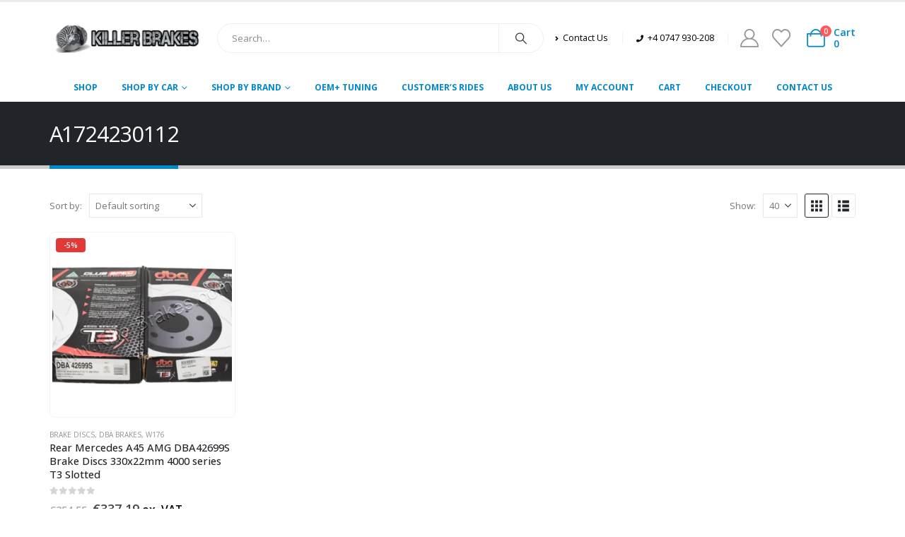

--- FILE ---
content_type: text/html; charset=UTF-8
request_url: https://www.killerbrakes.com/product-tag/a1724230112/
body_size: 115307
content:
	<!DOCTYPE html>
	<html class=""  lang="en-US" dir="ltr" prefix="og: https://ogp.me/ns#">
	<head>
		<meta http-equiv="X-UA-Compatible" content="IE=edge" />
		<meta http-equiv="Content-Type" content="text/html; charset=UTF-8" />
		<meta name="viewport" content="width=device-width, initial-scale=1, minimum-scale=1" />

		<link rel="profile" href="https://gmpg.org/xfn/11" />
		<link rel="pingback" href="https://www.killerbrakes.com/xmlrpc.php" />
						<script>document.documentElement.className = document.documentElement.className + ' yes-js js_active js'</script>
			<script id="cookie-law-info-gcm-var-js">
var _ckyGcm = {"status":true,"default_settings":[{"analytics":"granted","advertisement":"denied","functional":"granted","necessary":"granted","ad_user_data":"denied","ad_personalization":"denied","regions":"All"}],"wait_for_update":2000,"url_passthrough":false,"ads_data_redaction":false}</script>
<script id="cookie-law-info-gcm-js" type="text/javascript" src="https://www.killerbrakes.com/wp-content/plugins/cookie-law-info/lite/frontend/js/gcm.min.js"></script> <script id="cookieyes" type="text/javascript" src="https://cdn-cookieyes.com/client_data/d5c519381e8a13db5955d16f/script.js"></script>
<!-- Search Engine Optimization by Rank Math PRO - https://rankmath.com/ -->
<title>A1724230112 More Details at - KillerBrakes</title><style id="perfmatters-used-css">:root{--cfw-heading-font-family:-apple-system,BlinkMacSystemFont,"Segoe UI",Roboto,Oxygen-Sans,Ubuntu,Cantarell,"Helvetica Neue",sans-serif;--cfw-body-font-family:-apple-system,BlinkMacSystemFont,"Segoe UI",Roboto,Oxygen-Sans,Ubuntu,Cantarell,"Helvetica Neue",sans-serif;--cfw-body-background-color:#fff;--cfw-body-text-color:#666;--cfw-body-link-color:#0073aa;--cfw-header-background-color:#fff;--cfw-header-text-color:#2b2b2b;--cfw-header-bottom-margin:0;--cfw-footer-background-color:#fff;--cfw-footer-text-color:#999;--cfw-footer-top-margin:0;--cfw-cart-summary-background-color:#fff;--cfw-cart-summary-mobile-background-color:#f4f4f4;--cfw-cart-summary-text-color:#333;--cfw-cart-summary-item-quantity-background-color:rgba(114,114,114,.9);--cfw-cart-summary-item-quantity-text-color:#fff;--cfw-cart-summary-order-total-text-color:#000;--cfw-breadcrumb-completed-text-color:rgba(0,0,0,.5);--cfw-breadcrumb-current-text-color:#333;--cfw-breadcrumb-next-text-color:rgba(0,0,0,.5);--cfw-breadcrumb-completed-accent-color:#333;--cfw-breadcrumb-current-accent-color:#333;--cfw-breadcrumb-next-accent-color:#333;--cfw-buttons-primary-background-color:#333;--cfw-buttons-primary-text-color:#fff;--cfw-buttons-primary-hover-background-color:#555;--cfw-buttons-primary-hover-text-color:#fff;--cfw-buttons-secondary-background-color:#333;--cfw-buttons-secondary-text-color:#fff;--cfw-buttons-secondary-hover-background-color:#555;--cfw-buttons-secondary-hover-text-color:#555;--cfw-logo-url:"";--cfw-loading-shimmer-display-mode:block;--cfw-loading-shimmer-cart-item-quantity-display-mode:none;--cfw-loading-shimmer-primary-color:#eff1f3;--cfw-loading-shimmer-gradient:linear-gradient(to right,var(--cfw-loading-shimmer-primary-color) 4%,#e2e2e2 25%,var(--cfw-loading-shimmer-primary-color) 36%);--cfw-horizontal-divider-color:#b0b0b2;--cfw-loading-shimmer-filter:none;--cfw-tb-review-title:#333;--cfw-tb-review-subtitle:#6b7280;--cfw-tb-review-content:#333;--cfw-tb-guarantee-title:#333;--cfw-tb-guarantee-content:#333;}@keyframes waiting_bar_effect{0%{left:0;}to{left:100%;}}.woocommerce-multi-currency img{max-width:100%;}.chaty-tooltip.has-on-hover:after,.chaty-tooltip.has-on-hover:before,.chaty-widget .chaty-i-trigger .chaty-cta-close.chaty-tooltip.chaty-tooltip:hover:after,.chaty-widget .chaty-i-trigger .chaty-cta-close.chaty-tooltip:hover:before,.chaty-widget.chaty-open .chaty-i-trigger .chaty-cta-main.chaty-tooltip:after,.chaty-widget.chaty-open .chaty-i-trigger .chaty-cta-main.chaty-tooltip:before,.chaty-widget.cssas-no-close-button.default-open .chaty-i-trigger,.on-hover-text:empty,[data-hover=""]:after,[data-hover=""]:before{display:none !important;}@keyframes tooltips-vert{to{opacity:1;transform:translate(-50%,0);}}@keyframes tooltips-horz{to{opacity:1;transform:translate(0,-50%);}}@-webkit-keyframes chaty-animation-shockwave{0%{transform:scale(1);box-shadow:0 0 2px rgba(0,0,0,.3),inset 0 0 1px rgba(0,0,0,.3);}95%{box-shadow:0 0 50px transparent,inset 0 0 30px transparent;}100%{transform:scale(2.25);}}@keyframes chaty-animation-shockwave{0%{transform:scale(1);box-shadow:0 0 2px rgba(0,0,0,.3),inset 0 0 1px rgba(0,0,0,.3);}95%{box-shadow:0 0 50px transparent,inset 0 0 30px transparent;}100%{transform:scale(2.25);}}@-webkit-keyframes chaty-animation-blink{0%,100%{opacity:1;}20%{opacity:.5;}}@keyframes chaty-animation-blink{0%,100%{opacity:1;}20%{opacity:.5;}}@-webkit-keyframes chaty-animation-pulse{0%{transform:scale(1);box-shadow:0 2px 2px rgba(0,0,0,.2);border-radius:50%;}100%{transform:scale(1.1);box-shadow:0 2px 2px rgba(0,0,0,.2);border-radius:45%;}}@keyframes chaty-animation-pulse{0%{transform:scale(1);border-radius:50%;}100%{transform:scale(1.1);border-radius:45%;}}@keyframes chaty-animation-sheen{100%,20%{transform:rotateZ(60deg) translate(0,-80px);}}@keyframes chaty-animation-fade{15%,5%{opacity:.25;}10%,100%,20%{opacity:1;}}@keyframes chaty-animation-spin{10%{transform:rotateZ(-20deg);animation-timing-function:ease;}100%,20%{transform:rotateZ(360deg);}}@keyframes chaty-animation-bounce{0%,100%,20%{transform:none;}10%{transform:translateY(-1em);}}@keyframes chaty-animation-waggle{0%{transform:none;}10%{transform:rotateZ(-20deg) scale(1.2);}13%{transform:rotateZ(25deg) scale(1.2);}15%{transform:rotateZ(-15deg) scale(1.2);}17%{transform:rotateZ(15deg) scale(1.2);}20%{transform:rotateZ(-12deg) scale(1.2);}22%{transform:rotateZ(0) scale(1.2);}100%,24%{transform:rotateZ(0) scale(1);}}@keyframes chaty-animation-floating{0%{-webkit-transform:translate3d(0,0,0);transform:translate3d(0,0,0);}50%{-webkit-transform:translate3d(0,-10px,0);transform:translate3d(0,-10px,0);}100%{-webkit-transform:translate3d(0,0,0);transform:translate3d(0,0,0);}}@keyframes rotation{from{transform:rotate(0);}to{transform:rotate(359deg);}}[placeholder]:focus::-webkit-input-placeholder{-webkit-transition:opacity .5s .5s ease;transition:opacity .5s .5s ease;opacity:1 !important;}@keyframes spin{from{transform:rotate(0deg);}to{transform:rotate(360deg);}}@keyframes blink{from{opacity:0;}50%{opacity:1;}to{opacity:0;}}:root{--b2bking-font-family-a:"Roboto",sans-serif;--b2bking-font-family-b:"Roboto Medium","Roboto";--b2bking-font-family-c:"DM Sans",sans-serif;}@font-face{font-family:Roboto;font-style:normal;font-weight:400;font-display:swap;src:local("Roboto"),local("Roboto-Regular"),url("https://www.killerbrakes.com/wp-content/plugins/b2bking/public/../includes/assets/css/../fonts/Roboto/KFOmCnqEu92Fr1Mu72xKOzY.woff2") format("woff2");unicode-range:U+0460-052F,U+1C80-1C88,U+20B4,U+2DE0-2DFF,U+A640-A69F,U+FE2E-FE2F;}@font-face{font-family:Roboto;font-style:normal;font-weight:400;font-display:swap;src:local("Roboto"),local("Roboto-Regular"),url("https://www.killerbrakes.com/wp-content/plugins/b2bking/public/../includes/assets/css/../fonts/Roboto/KFOmCnqEu92Fr1Mu5mxKOzY.woff2") format("woff2");unicode-range:U+0400-045F,U+0490-0491,U+04B0-04B1,U+2116;}@font-face{font-family:Roboto;font-style:normal;font-weight:400;font-display:swap;src:local("Roboto"),local("Roboto-Regular"),url("https://www.killerbrakes.com/wp-content/plugins/b2bking/public/../includes/assets/css/../fonts/Roboto/KFOmCnqEu92Fr1Mu7mxKOzY.woff2") format("woff2");unicode-range:U+1F00-1FFF;}@font-face{font-family:Roboto;font-style:normal;font-weight:400;font-display:swap;src:local("Roboto"),local("Roboto-Regular"),url("https://www.killerbrakes.com/wp-content/plugins/b2bking/public/../includes/assets/css/../fonts/Roboto/KFOmCnqEu92Fr1Mu4WxKOzY.woff2") format("woff2");unicode-range:U+0370-03FF;}@font-face{font-family:Roboto;font-style:normal;font-weight:400;font-display:swap;src:local("Roboto"),local("Roboto-Regular"),url("https://www.killerbrakes.com/wp-content/plugins/b2bking/public/../includes/assets/css/../fonts/Roboto/KFOmCnqEu92Fr1Mu7WxKOzY.woff2") format("woff2");unicode-range:U+0102-0103,U+0110-0111,U+0128-0129,U+0168-0169,U+01A0-01A1,U+01AF-01B0,U+1EA0-1EF9,U+20AB;}@font-face{font-family:Roboto;font-style:normal;font-weight:400;font-display:swap;src:local("Roboto"),local("Roboto-Regular"),url("https://www.killerbrakes.com/wp-content/plugins/b2bking/public/../includes/assets/css/../fonts/Roboto/KFOmCnqEu92Fr1Mu7GxKOzY.woff2") format("woff2");unicode-range:U+0100-024F,U+0259,U+1E00-1EFF,U+2020,U+20A0-20AB,U+20AD-20CF,U+2113,U+2C60-2C7F,U+A720-A7FF;}@font-face{font-family:Roboto;font-style:normal;font-weight:400;font-display:swap;src:local("Roboto"),local("Roboto-Regular"),url("https://www.killerbrakes.com/wp-content/plugins/b2bking/public/../includes/assets/css/../fonts/Roboto/KFOmCnqEu92Fr1Mu4mxK.woff2") format("woff2");unicode-range:U+0000-00FF,U+0131,U+0152-0153,U+02BB-02BC,U+02C6,U+02DA,U+02DC,U+2000-206F,U+2074,U+20AC,U+2122,U+2191,U+2193,U+2212,U+2215,U+FEFF,U+FFFD;}.yith-wcwl-add-to-wishlist a.button:not(.theme-button-style){padding:7px 10px;}.yith-wcwl-add-to-wishlist{margin-top:10px;}#mini-cart ul li:last-child{border-bottom:none;}.vi-wpvs-variation-wrap-wrap{max-width:100%;padding-left:8px;}.vi-wpvs-variation-wrap{max-width:100%;display:inline-flex;flex-wrap:wrap;text-align:center;justify-content:flex-start;}.vi-wpvs-variation-wrap .vi-wpvs-option-wrap{width:auto;height:auto;align-items:center;justify-content:center;display:flex;margin:5px 12px 8px 0;cursor:pointer;position:relative;transition:all 30ms ease-in-out;}.vi-wpvs-variation-wrap.vi-wpvs-variation-wrap-loop .vi-wpvs-option-wrap{margin:0 8px 8px 0;}.vi-wpvs-variation-wrap.vi-wpvs-variation-wrap-button .vi-wpvs-option-wrap{padding:0 5px;}.vi-wpvs-variation-wrap .vi-wpvs-option-wrap .vi-wpvs-option{margin:auto;max-width:100%;max-height:100%;overflow:hidden;display:flex;align-items:center;justify-content:center;line-height:normal;-ms-transform:translateZ(0);-webkit-transform:translateZ(0);transform:translateZ(0);}.vi-wpvs-option-out-of-stock-attribute-icon{display:none;position:absolute;left:0;top:0;right:0;bottom:0;overflow:hidden;}.vi-wpvs-option-out-of-stock-attribute-icon .vi-wpvs-option-out-of-stock-attribute-icon{position:relative;}.vi-wpvs-variation-wrap .vi-wpvs-option-wrap:last-child{margin-right:0;}.vi_variation_container{display:flex;align-items:center;margin:unset;}.vi_variation_container .vi-wpvs-variation-wrap-loop.vi-wpvs-variation-wrap{padding-left:0;}.vi-wpvs-hidden,.vi_wpvs_loop_variation_hidden{display:none !important;visibility:hidden !important;}.vi-wpvs-select-attribute{display:none !important;visibility:hidden;}.um-modal-close{display:block;position:fixed;right:0;top:0;font-size:24px;text-decoration:none !important;color:#fff !important;padding:0 10px;}.um-modal-body{min-height:3px;padding:20px;box-sizing:border-box !important;width:100%;background:#fff;-moz-border-radius:0 0 3px 3px;-webkit-border-radius:0 0 3px 3px;border-radius:0 0 3px 3px;}.um-modal-body.photo{-moz-border-radius:3px;-webkit-border-radius:3px;border-radius:3px;box-shadow:0 0 0 1px rgba(0,0,0,.1),0 0 0 1px rgba(255,255,255,.12) inset;background:#888;padding:0;}.um-modal-body.photo img{-moz-border-radius:3px;-webkit-border-radius:3px;border-radius:3px;display:block;overflow:hidden;opacity:0;}@font-face{font-family:raty;font-style:normal;font-weight:400;src:url("https://www.killerbrakes.com/wp-content/plugins/ultimate-member/assets/libs/raty/font/raty.eot");src:url("https://www.killerbrakes.com/wp-content/plugins/ultimate-member/assets/libs/raty/font/raty.eot?#iefix") format("embedded-opentype");src:url("https://www.killerbrakes.com/wp-content/plugins/ultimate-member/assets/libs/raty/font/raty.svg#raty") format("svg");src:url("https://www.killerbrakes.com/wp-content/plugins/ultimate-member/assets/libs/raty/font/raty.ttf") format("truetype");src:url("https://www.killerbrakes.com/wp-content/plugins/ultimate-member/assets/libs/raty/font/raty.woff") format("woff");font-display:swap;}@font-face{font-family:Ionicons;src:url("https://www.killerbrakes.com/wp-content/plugins/ultimate-member/assets/libs/legacy/fonticons/font/ionicons.eot?v=2.0.0");src:url("https://www.killerbrakes.com/wp-content/plugins/ultimate-member/assets/libs/legacy/fonticons/font/ionicons.eot?v=2.0.0#iefix") format("embedded-opentype"),url("https://www.killerbrakes.com/wp-content/plugins/ultimate-member/assets/libs/legacy/fonticons/font/ionicons.woff?v=2.0.0") format("woff"),url("https://www.killerbrakes.com/wp-content/plugins/ultimate-member/assets/libs/legacy/fonticons/font/ionicons.ttf?v=2.0.0") format("truetype"),url("https://www.killerbrakes.com/wp-content/plugins/ultimate-member/assets/libs/legacy/fonticons/font/ionicons.svg?v=2.0.0#Ionicons") format("svg");font-display:swap;font-weight:400;font-style:normal;}[class*=" um-icon-"]:before,[class^=um-icon-]:before{font-family:Ionicons !important;font-style:normal !important;font-weight:400 !important;font-variant:normal !important;text-transform:none !important;speak:none;line-height:1;-webkit-font-smoothing:antialiased;-moz-osx-font-smoothing:grayscale;}@font-face{font-family:FontAwesome;src:url("https://www.killerbrakes.com/wp-content/plugins/ultimate-member/assets/libs/legacy/fonticons/font/fontawesome-webfont.eot?v=4.2.0");src:url("https://www.killerbrakes.com/wp-content/plugins/ultimate-member/assets/libs/legacy/fonticons/font/fontawesome-webfont.eot?v=4.2.0#iefix") format("embedded-opentype"),url("https://www.killerbrakes.com/wp-content/plugins/ultimate-member/assets/libs/legacy/fonticons/font/fontawesome-webfont.woff?v=4.2.0") format("woff"),url("https://www.killerbrakes.com/wp-content/plugins/ultimate-member/assets/libs/legacy/fonticons/font/fontawesome-webfont.ttf?v=4.2.0") format("truetype"),url("https://www.killerbrakes.com/wp-content/plugins/ultimate-member/assets/libs/legacy/fonticons/font/fontawesome-webfont.svg?v=4.2.0#fontawesomeregular") format("svg");font-display:swap;font-weight:400;font-style:normal;}[class*=" um-faicon-"]:before,[class^=um-faicon-]:before{font-family:FontAwesome !important;font-style:normal !important;font-weight:400 !important;font-variant:normal !important;text-transform:none !important;speak:none;line-height:1;-webkit-font-smoothing:antialiased;-moz-osx-font-smoothing:grayscale;}.um-faicon-close:before,.um-faicon-remove:before,.um-faicon-times:before{content:"";}@-moz-keyframes um-faicon-spin{0%{-moz-transform:rotate(0);}100%{-moz-transform:rotate(359deg);}}@-webkit-keyframes um-faicon-spin{0%{-webkit-transform:rotate(0);}100%{-webkit-transform:rotate(359deg);}}@-o-keyframes um-faicon-spin{0%{-o-transform:rotate(0);}100%{-o-transform:rotate(359deg);}}@-ms-keyframes um-faicon-spin{0%{-ms-transform:rotate(0);}100%{-ms-transform:rotate(359deg);}}@keyframes um-faicon-spin{0%{transform:rotate(0);}100%{transform:rotate(359deg);}}@keyframes fa-beat{0%,90%{transform:scale(1);}45%{transform:scale(var(--fa-beat-scale,1.25));}}@keyframes fa-bounce{0%{transform:scale(1,1) translateY(0);}10%{transform:scale(var(--fa-bounce-start-scale-x,1.1),var(--fa-bounce-start-scale-y,.9)) translateY(0);}30%{transform:scale(var(--fa-bounce-jump-scale-x,.9),var(--fa-bounce-jump-scale-y,1.1)) translateY(var(--fa-bounce-height,-.5em));}50%{transform:scale(var(--fa-bounce-land-scale-x,1.05),var(--fa-bounce-land-scale-y,.95)) translateY(0);}57%{transform:scale(1,1) translateY(var(--fa-bounce-rebound,-.125em));}64%{transform:scale(1,1) translateY(0);}100%{transform:scale(1,1) translateY(0);}}@keyframes fa-fade{50%{opacity:var(--fa-fade-opacity,.4);}}@keyframes fa-beat-fade{0%,100%{opacity:var(--fa-beat-fade-opacity,.4);transform:scale(1);}50%{opacity:1;transform:scale(var(--fa-beat-fade-scale,1.125));}}@keyframes fa-flip{50%{transform:rotate3d(var(--fa-flip-x,0),var(--fa-flip-y,1),var(--fa-flip-z,0),var(--fa-flip-angle,-180deg));}}@keyframes fa-shake{0%{transform:rotate(-15deg);}4%{transform:rotate(15deg);}24%,8%{transform:rotate(-18deg);}12%,28%{transform:rotate(18deg);}16%{transform:rotate(-22deg);}20%{transform:rotate(22deg);}32%{transform:rotate(-12deg);}36%{transform:rotate(12deg);}100%,40%{transform:rotate(0);}}@keyframes fa-spin{0%{transform:rotate(0);}100%{transform:rotate(360deg);}}@font-face{font-family:"Font Awesome 6 Brands";font-style:normal;font-weight:400;font-display:block;src:url("https://www.killerbrakes.com/wp-content/plugins/ultimate-member/assets/css/../libs/fontawesome/webfonts/fa-brands-400.woff2") format("woff2"),url("https://www.killerbrakes.com/wp-content/plugins/ultimate-member/assets/css/../libs/fontawesome/webfonts/fa-brands-400.ttf") format("truetype");}@font-face{font-family:"Font Awesome 6 Free";font-style:normal;font-weight:400;font-display:block;src:url("https://www.killerbrakes.com/wp-content/plugins/ultimate-member/assets/css/../libs/fontawesome/webfonts/fa-regular-400.woff2") format("woff2"),url("https://www.killerbrakes.com/wp-content/plugins/ultimate-member/assets/css/../libs/fontawesome/webfonts/fa-regular-400.ttf") format("truetype");}@font-face{font-family:"Font Awesome 6 Free";font-style:normal;font-weight:900;font-display:block;src:url("https://www.killerbrakes.com/wp-content/plugins/ultimate-member/assets/css/../libs/fontawesome/webfonts/fa-solid-900.woff2") format("woff2"),url("https://www.killerbrakes.com/wp-content/plugins/ultimate-member/assets/css/../libs/fontawesome/webfonts/fa-solid-900.ttf") format("truetype");}@-webkit-keyframes um-effect-pop{50%{-webkit-transform:scale(1.2);transform:scale(1.2);}}@keyframes um-effect-pop{50%{-webkit-transform:scale(1.2);transform:scale(1.2);}}:root{--porto-grid-gutter-width:30px;--porto-color-dark:#1d2127;--porto-primary-color:#08c;--porto-primary-color-inverse:#fff;--porto-secondary-color:#e36159;--porto-secondary-color-inverse:#fff;--porto-tertiary-color:#2baab1;--porto-tertiary-color-inverse:#fff;--porto-quaternary-color:#383f48;--porto-quaternary-color-inverse:#fff;--porto-dark-color:#212529;--porto-dark-color-inverse:#fff;--porto-light-color:#fff;--porto-light-color-inverse:#212529;--porto-body-ff:"Open Sans";--porto-body-fw:400;--porto-body-fs:14px;--porto-body-lh:24px;--porto-body-ls:0;--porto-body-color:#777;--porto-body-color-light-5:#848484;--porto-alt-ff:"Shadows Into Light";--porto-alt-fw:400;--porto-menu-text-transform:uppercase;--porto-add-to-cart-ff:"Open Sans";--porto-column-spacing:15px;--porto-res-spacing:15px;--porto-fluid-spacing:30px;--porto-container-spacing:15px;--porto-primary-dark-5:#0077b3;--porto-primary-dark-10:#069;--porto-primary-dark-15:#005580;--porto-primary-dark-20:#046;--porto-primary-light-5:#0099e6;--porto-primary-light-7:#00a0f0;--porto-primary-light-10:#0af;--porto-primary-inverse-dark-10:#e6e6e6;--porto-secondary-dark-5:#e04d44;--porto-secondary-dark-10:#dc382e;--porto-secondary-dark-15:#cd2d23;--porto-secondary-dark-20:#b8281f;--porto-secondary-light-5:#e7766f;--porto-secondary-light-7:#e97f78;--porto-secondary-light-10:#eb8b85;--porto-secondary-inverse-dark-10:#e6e6e6;--porto-tertiary-dark-5:#27979d;--porto-tertiary-dark-10:#228388;--porto-tertiary-dark-15:#1d6f74;--porto-tertiary-dark-20:#185c5f;--porto-tertiary-light-5:#30bec6;--porto-tertiary-light-7:#33c6ce;--porto-tertiary-light-10:#3fc9d1;--porto-tertiary-inverse-dark-10:#e6e6e6;--porto-quaternary-dark-5:#2d333a;--porto-quaternary-dark-10:#22262c;--porto-quaternary-dark-15:#171a1d;--porto-quaternary-dark-20:#0c0d0f;--porto-quaternary-light-5:#444c57;--porto-quaternary-light-7:#48515d;--porto-quaternary-light-10:#4f5965;--porto-quaternary-inverse-dark-10:#e6e6e6;--porto-dark-dark-5:#16191b;--porto-dark-dark-10:#0b0c0d;--porto-dark-dark-15:#000;--porto-dark-dark-20:#000;--porto-dark-light-5:#2d3238;--porto-dark-light-7:#31373d;--porto-dark-light-10:#383f46;--porto-dark-inverse-dark-10:#e6e6e6;--porto-light-dark-5:#f3f3f3;--porto-light-dark-10:#e6e6e6;--porto-light-dark-15:#d9d9d9;--porto-light-dark-20:#ccc;--porto-light-light-5:#fff;--porto-light-light-7:#fff;--porto-light-light-10:#fff;--porto-light-inverse-dark-10:#0b0c0d;--porto-bgc:#fff;--porto-body-bg:#fff;--porto-color-price:#444;--porto-widget-bgc:#fbfbfb;--porto-title-bgc:#f5f5f5;--porto-widget-bc:#ddd;--porto-input-bc:rgba(0,0,0,.08);--porto-slide-bgc:#e7e7e7;--porto-heading-color:#222529;--porto-heading-light-8:#353a40;--porto-normal-bg:#fff;--porto-gray-bg:#dfdfdf;--porto-gray-1:#f4f4f4;--porto-gray-2:#e7e7e7;--porto-gray-3:#f4f4f4;--porto-gray-4:#ccc;--porto-gray-5:#e7e7e7;--porto-gray-6:#999;--porto-gray-7:#f4f4f4;--porto-gray-8:#f1f1f1;--porto-light-1:#fff;--porto-light-2:#fff;--porto-normal-bc:rgba(0,0,0,.06);--porto-label-bg1:rgba(255,255,255,.9);}.container,.wp-block,.col-half-section,.elementor-section{--porto-container-width:1170px;}h1{--porto-h1-ff:"Open Sans";--porto-h1-fw:400;--porto-h1-fs:36px;--porto-h1-lh:44px;--porto-h1-ls:0;--porto-h1-color:#212529;}h3,.daily-deal-title{--porto-h3-ff:"Open Sans";--porto-h3-fw:400;--porto-h3-fs:25px;--porto-h3-lh:32px;--porto-h3-ls:0;--porto-h3-color:#212529;}h5{--porto-h5-ff:"Open Sans";--porto-h5-fw:600;--porto-h5-fs:14px;--porto-h5-lh:18px;--porto-h5-ls:0;--porto-h5-color:#212529;}#header .searchform{--porto-searchform-border-color:#eee;--porto-searchform-text-color:#555;}#header{--porto-minicart-icon-color:#08c;--porto-header-link-color-regular:#999;--porto-header-link-color-hover:#999;}li.menu-item,.sub-menu{--porto-mainmenu-popup-text-color-regular:#777;--porto-mainmenu-popup-text-color-hover:#777;}li.menu-item{--porto-mainmenu-popup-text-hbg-color:#f4f4f4;--porto-submenu-item-bbw:0;--porto-submenu-item-lrp:15px;}.page-top .page-title{}ul.products,.porto-posts-grid{--porto-shop-add-links-color:#333;--porto-shop-add-links-bg-color:#fff;--porto-shop-add-links-border-color:#ddd;}.onsale{--porto-sale-color:#e23838;--porto-sale-color-inverse:#fff;}#header{--porto-header-top-link-fw:600;}@media (max-width:575px){:root{--porto-mobile-fs-scale:.9286;--porto-body-fs:13px;--porto-body-lh:20px;--porto-body-ls:0;}h1{--porto-h1-fs:33.4286px;--porto-h1-lh:36.6667px;}h3,.daily-deal-title{--porto-h3-fs:23.2143px;--porto-h3-lh:26.6667px;}h5{--porto-h5-fs:13px;--porto-h5-lh:15px;}}#header .logo{--porto-logo-mw:170px;--porto-sticky-logo-mw:100px;}@media (min-width:992px) and (max-width:1199px){.container,.wp-block,.col-half-section,.elementor-section{--porto-container-width:960px;}}@media (min-width:1200px){#header .logo{--porto-logo-mw:250px;}}@media (max-width:991px){:root{--porto-res-spacing:30px;}#header .logo{--porto-logo-mw:110px;}}@media (max-width:767px){#header .logo{--porto-logo-mw:110px;}}@media (max-width:575px){:root{--porto-res-spacing:20px;--porto-fluid-spacing:20px;--porto-container-spacing:5px;}}.vc_row:after,.vc_row:before{content:" ";display:table;}.vc_row:after{clear:both;}.vc_column_container{width:100%;}.vc_row{margin-left:-15px;margin-right:-15px;}@font-face{font-display:block;font-family:vcpb-plugin-icons;font-style:normal;font-weight:400;src:url("https://www.killerbrakes.com/wp-content/plugins/js_composer/assets/css/../fonts/vc_icons/fonts/vcpb-plugin-icons.eot?30guqj");src:url("https://www.killerbrakes.com/wp-content/plugins/js_composer/assets/css/../fonts/vc_icons/fonts/vcpb-plugin-icons.eot?30guqj#iefix") format("embedded-opentype"),url("https://www.killerbrakes.com/wp-content/plugins/js_composer/assets/css/../fonts/vc_icons/fonts/vcpb-plugin-icons.ttf?30guqj") format("truetype"),url("https://www.killerbrakes.com/wp-content/plugins/js_composer/assets/css/../fonts/vc_icons/fonts/vcpb-plugin-icons.woff?30guqj") format("woff"),url("https://www.killerbrakes.com/wp-content/plugins/js_composer/assets/css/../fonts/vc_icons/fonts/vcpb-plugin-icons.svg?30guqj#vcpb-plugin-icons") format("svg");}#content .wpb_alert p:last-child,#content .wpb_text_column :last-child,#content .wpb_text_column p:last-child,.wpb_alert p:last-child,.wpb_text_column :last-child,.wpb_text_column p:last-child{margin-bottom:0;}.wpb_button,.wpb_content_element,ul.wpb_thumbnails-fluid>li{margin-bottom:35px;}.vc_row[data-vc-full-width]{overflow:hidden;transition:opacity .5s ease;}.vc_row[data-vc-full-width-temp]{left:0;margin-left:calc(-50vw + 50%);right:0;width:100vw;}.vc_column-inner:after,.vc_column-inner:before{content:" ";display:table;}.vc_column-inner:after{clear:both;}.vc_column_container{padding-left:0;padding-right:0;}.vc_column_container>.vc_column-inner{box-sizing:border-box;padding-left:15px;padding-right:15px;width:100%;}.vc_custom_heading a,.vc_custom_heading a:focus,.vc_custom_heading a:hover,.vc_custom_heading a:visited{border:none;color:inherit;text-decoration:inherit;}.vc_custom_heading a{opacity:1;transition:all .2s ease-in-out;}.vc_custom_heading a:hover{opacity:.85;}.vc_progress_bar .vc_single_bar .vc_bar.animated{animation:progress-bar-stripes 2s linear infinite;}@keyframes progress-bar-stripes{0%{background-position:40px 0;}to{background-position:0 0;}}@keyframes load7{0%,80%,to{box-shadow:0 2.5em 0 -1.3em rgba(235,235,235,.75);}40%{box-shadow:0 2.5em 0 0 rgba(235,235,235,.75);}}@font-face{font-family:vc_grid_v1;font-style:normal;font-weight:400;src:url("https://www.killerbrakes.com/wp-content/plugins/js_composer/assets/css/../fonts/vc_grid/vc_grid_v1.eot?-9hbgac");src:url("https://www.killerbrakes.com/wp-content/plugins/js_composer/assets/css/../fonts/vc_grid/vc_grid_v1.eot?#iefix-9hbgac") format("embedded-opentype"),url("https://www.killerbrakes.com/wp-content/plugins/js_composer/assets/css/../fonts/vc_grid/vc_grid_v1.woff?-9hbgac") format("woff"),url("https://www.killerbrakes.com/wp-content/plugins/js_composer/assets/css/../fonts/vc_grid/vc_grid_v1.ttf?-9hbgac") format("truetype"),url("https://www.killerbrakes.com/wp-content/plugins/js_composer/assets/css/../fonts/vc_grid/vc_grid_v1.svg?-9hbgac#vc_grid_v1") format("svg");}[class*=" vc_arrow-icon-"],[class^=vc_arrow-icon-]{font-family:vc_grid_v1;speak:none;font-style:normal;font-variant:normal;font-weight:400;line-height:1;text-transform:none;-webkit-font-smoothing:antialiased;-moz-osx-font-smoothing:grayscale;}@keyframes wpb_ttb{0%{filter:alpha(opacity=0);opacity:0;transform:translateY(-10%);}to{filter:alpha(opacity=100);opacity:1;transform:translate(0);}}@keyframes wpb_btt{0%{filter:alpha(opacity=0);opacity:0;transform:translateY(10%);}to{filter:alpha(opacity=100);opacity:1;transform:translate(0);}}@keyframes wpb_ltr{0%{filter:alpha(opacity=0);opacity:0;transform:translate(-10%);}to{filter:alpha(opacity=100);opacity:1;transform:translate(0);}}@keyframes wpb_rtl{0%{filter:alpha(opacity=0);opacity:0;transform:translate(10%);}to{filter:alpha(opacity=100);opacity:1;transform:translate(0);}}@keyframes wpb_appear{0%{filter:alpha(opacity=10);opacity:.1;transform:scale(.5);}to{filter:alpha(opacity=100);opacity:1;transform:scale(1);}}@keyframes vc_woo-add-cart-load{0%,80%,to{box-shadow:0 2.5em 0 -1.3em rgba(235,235,235,.75);}40%{box-shadow:0 2.5em 0 0 rgba(235,235,235,.75);}}.col-xxl,.col-xxl-1,.col-xxl-2,.col-xxl-3,.col-xxl-4,.col-xxl-5,.col-xxl-6,.col-xxl-7,.col-xxl-8,.col-xxl-9,.col-xxl-10,.col-xxl-11,.col-xxl-12,.col-xxl-auto,.col-xl,.col-xl-1,.col-xl-2,.col-xl-3,.col-xl-4,.col-xl-5,.col-xl-6,.col-xl-7,.col-xl-8,.col-xl-9,.col-xl-10,.col-xl-11,.col-xl-12,.col-xl-auto,.col-lg,.col-lg-1,.col-lg-2,.col-lg-3,.col-lg-4,.col-lg-5,.col-lg-6,.col-lg-7,.col-lg-8,.col-lg-9,.col-lg-10,.col-lg-11,.col-lg-12,.col-lg-auto,.col-md,.col-md-1,.col-md-2,.col-md-3,.col-md-4,.col-md-5,.col-md-6,.col-md-7,.col-md-8,.col-md-9,.col-md-10,.col-md-11,.col-md-12,.col-md-auto,.col-sm,.col-sm-1,.col-sm-2,.col-sm-3,.col-sm-4,.col-sm-5,.col-sm-6,.col-sm-7,.col-sm-8,.col-sm-9,.col-sm-10,.col-sm-11,.col-sm-12,.col-sm-auto{width:100%;flex:0 0 auto;}:root{--bs-blue:#0d6efd;--bs-indigo:#6610f2;--bs-purple:#6f42c1;--bs-pink:#d63384;--bs-red:#dc3545;--bs-orange:#fd7e14;--bs-yellow:#ffc107;--bs-green:#198754;--bs-teal:#20c997;--bs-cyan:#0dcaf0;--bs-white:#fff;--bs-gray:#6c757d;--bs-gray-dark:#343a40;--bs-primary:#08c;--bs-secondary:#e36159;--bs-success:#47a447;--bs-info:#5bc0de;--bs-warning:#ed9c28;--bs-danger:#d2322d;--bs-light:#f8f9fa;--bs-dark:#1d2127;--bs-font-sans-serif:system-ui,-apple-system,"Segoe UI",Roboto,"Helvetica Neue",Arial,"Noto Sans","Liberation Sans",sans-serif,"Apple Color Emoji","Segoe UI Emoji","Segoe UI Symbol","Noto Color Emoji";--bs-font-monospace:SFMono-Regular,Menlo,Monaco,Consolas,"Liberation Mono","Courier New",monospace;--bs-gradient:linear-gradient(180deg,rgba(255,255,255,.15),rgba(255,255,255,0));}*,*::before,*::after{box-sizing:border-box;}@media (prefers-reduced-motion: no-preference){:root{scroll-behavior:smooth;}}body{margin:0;font-family:Open Sans,sans-serif;font-size:.875rem;font-weight:400;line-height:1.7143;color:#777;background-color:#fff;-webkit-text-size-adjust:100%;-webkit-tap-highlight-color:rgba(0,0,0,0);}h1,.h1,h2,.h2,h3,.h3,h4,.h4,h5,.h5,h6,.h6{margin-top:0;margin-bottom:.5rem;font-weight:500;line-height:1.2;}h1,.h1{font-size:calc(1.34375rem + 1.125vw);}@media (min-width: 1200px){h1,.h1{font-size:2.1875rem;}}h3,.h3{font-size:calc(1.278125rem + .3375vw);}@media (min-width: 1200px){h3,.h3{font-size:1.53125rem;}}h5,.h5{font-size:1.09375rem;}ol,ul{padding-left:2rem;}ol,ul,dl{margin-top:0;margin-bottom:1rem;}ol ol,ul ul,ol ul,ul ol{margin-bottom:0;}b,strong{font-weight:bolder;}small,.small{font-size:.875em;}a{color:#08c;text-decoration:none;}a:hover{color:#006da3;}a:not([href]):not([class]),a:not([href]):not([class]):hover{color:inherit;text-decoration:none;}img,svg{vertical-align:middle;}table{caption-side:bottom;border-collapse:collapse;}thead,tbody,tfoot,tr,td,th{border-color:inherit;border-style:solid;border-width:0;}label{display:inline-block;}button{border-radius:0;}button:focus:not(:focus-visible){outline:0;}input,button,select,optgroup,textarea{margin:0;font-family:inherit;font-size:inherit;line-height:inherit;}button,select{text-transform:none;}[role="button"]{cursor:pointer;}select{word-wrap:normal;}select:disabled{opacity:1;}[list]::-webkit-calendar-picker-indicator{display:none;}button,[type="button"],[type="reset"],[type="submit"]{-webkit-appearance:button;}button:not(:disabled),[type="button"]:not(:disabled),[type="reset"]:not(:disabled),[type="submit"]:not(:disabled){cursor:pointer;}::-moz-focus-inner{padding:0;border-style:none;}::-webkit-datetime-edit-fields-wrapper,::-webkit-datetime-edit-text,::-webkit-datetime-edit-minute,::-webkit-datetime-edit-hour-field,::-webkit-datetime-edit-day-field,::-webkit-datetime-edit-month-field,::-webkit-datetime-edit-year-field{padding:0;}::-webkit-inner-spin-button{height:auto;}[type="search"]{outline-offset:-2px;-webkit-appearance:textfield;}::-webkit-search-decoration{-webkit-appearance:none;}::-webkit-color-swatch-wrapper{padding:0;}::file-selector-button{font:inherit;}::-webkit-file-upload-button{font:inherit;-webkit-appearance:button;}iframe{border:0;}.container,.container-fluid,.container-sm,.container-md,.container-lg,.container-xl,.container-xxl{width:100%;padding-right:var(--bs-gutter-x,15px);padding-left:var(--bs-gutter-x,15px);margin-right:auto;margin-left:auto;}@media (min-width: 576px){.container,.container-sm{max-width:540px;--porto-flick-carousel-width:540px;}}@media (min-width: 768px){.container,.container-sm,.container-md{max-width:720px;--porto-flick-carousel-width:720px;}}@media (min-width: 992px){.container,.container-sm,.container-md,.container-lg{max-width:960px;--porto-flick-carousel-width:960px;}}@media (min-width: 1200px){.container,.container-sm,.container-md,.container-lg,.container-xl{max-width:1170px;--porto-flick-carousel-width:1170px;}}@media (min-width: 1420px){.container,.container-sm,.container-md,.container-lg,.container-xl,.container-xxl{max-width:1170px;--porto-flick-carousel-width:1170px;}}.row{--bs-gutter-x:30px;--bs-gutter-y:0;display:flex;flex-wrap:wrap;margin-top:calc(var(--bs-gutter-y) * -1);margin-right:calc(var(--bs-gutter-x) / -2);margin-left:calc(var(--bs-gutter-x) / -2);}.row > *{flex-shrink:0;max-width:100%;padding-right:calc(var(--bs-gutter-x) / 2);padding-left:calc(var(--bs-gutter-x) / 2);margin-top:var(--bs-gutter-y);}.col-6{width:50%;}@media (min-width: 768px){.col-md-5{width:41.6666666667%;}.col-md-6{width:50%;}}@media (min-width: 992px){.col-lg-3{width:25%;}.col-lg-12{width:100%;}}.btn{display:inline-block;font-weight:400;color:#777;text-align:center;vertical-align:middle;user-select:none;background-color:transparent;border:1px solid transparent;border-radius:.25rem;}.btn:hover{color:#777;}.btn-check:focus + .btn,.btn:focus{outline:0;box-shadow:0 0 0 .25rem rgba(0,136,204,.25);}.btn:disabled,.btn.disabled,fieldset:disabled .btn{pointer-events:none;opacity:.65;}.nav{display:flex;flex-wrap:wrap;padding-left:0;margin-bottom:0;list-style:none;}.nav-tabs{border-bottom:1px solid #e7e7e7;}.nav-fill > .nav-link,.nav-fill .nav-item{flex:1 1 auto;text-align:center;}@keyframes progress-bar-stripes{0%{background-position-x:1rem;}}@keyframes spinner-border{to{transform:rotate(360deg);}}@keyframes spinner-grow{0%{transform:scale(0);}50%{opacity:1;transform:none;}}.vc_column_container{position:relative;}.clearfix::after{display:block;clear:both;content:"";}.d-none{display:none !important;}@media (min-width: 576px){.d-sm-block{display:block !important;}.d-sm-none{display:none !important;}}.container,.container-fluid,.container-sm,.container-md,.container-lg,.container-xl,.container-xxl{padding-left:15px;padding-right:15px;}.fa{font-family:var(--fa-style-family,"Font Awesome 6 Free");font-weight:var(--fa-style,900);}.fa,.fa-brands,.fa-classic,.fa-regular,.fa-sharp,.fa-solid,.fab,.far,.fas{-moz-osx-font-smoothing:grayscale;-webkit-font-smoothing:antialiased;display:var(--fa-display,inline-block);font-style:normal;font-variant:normal;line-height:1;text-rendering:auto;}.fa-classic,.fa-regular,.fa-solid,.far,.fas{font-family:"Font Awesome 6 Free";}.fa-brands,.fab{font-family:"Font Awesome 6 Brands";}@keyframes fa-beat{0%,90%{transform:scale(1);}45%{transform:scale(var(--fa-beat-scale,1.25));}}@keyframes fa-bounce{0%{transform:scale(1,1) translateY(0);}10%{transform:scale(var(--fa-bounce-start-scale-x,1.1),var(--fa-bounce-start-scale-y,.9)) translateY(0);}30%{transform:scale(var(--fa-bounce-jump-scale-x,.9),var(--fa-bounce-jump-scale-y,1.1)) translateY(var(--fa-bounce-height,-.5em));}50%{transform:scale(var(--fa-bounce-land-scale-x,1.05),var(--fa-bounce-land-scale-y,.95)) translateY(0);}57%{transform:scale(1,1) translateY(var(--fa-bounce-rebound,-.125em));}64%{transform:scale(1,1) translateY(0);}to{transform:scale(1,1) translateY(0);}}@keyframes fa-fade{50%{opacity:var(--fa-fade-opacity,.4);}}@keyframes fa-beat-fade{0%,to{opacity:var(--fa-beat-fade-opacity,.4);transform:scale(1);}50%{opacity:1;transform:scale(var(--fa-beat-fade-scale,1.125));}}@keyframes fa-flip{50%{transform:rotate3d(var(--fa-flip-x,0),var(--fa-flip-y,1),var(--fa-flip-z,0),var(--fa-flip-angle,-180deg));}}@keyframes fa-shake{0%{transform:rotate(-15deg);}4%{transform:rotate(15deg);}24%,8%{transform:rotate(-18deg);}12%,28%{transform:rotate(18deg);}16%{transform:rotate(-22deg);}20%{transform:rotate(22deg);}32%{transform:rotate(-12deg);}36%{transform:rotate(12deg);}40%,to{transform:rotate(0deg);}}@keyframes fa-spin{0%{transform:rotate(0deg);}to{transform:rotate(360deg);}}.fa-phone:before{content:"";}.fa-bars:before{content:"";}.fa-envelope:before{content:"";}.fa-angle-right:before{content:"";}.fa-clock:before{content:"";}.fa-dot-circle:before{content:"";}.fa-whatsapp:before{content:"";}:host,:root{--fa-style-family-brands:"Font Awesome 6 Brands";--fa-font-brands:normal 400 1em/1 "Font Awesome 6 Brands";}@font-face{font-family:"Font Awesome 6 Brands";font-style:normal;font-weight:400;font-display:block;src:url("https://www.killerbrakes.com/wp-content/themes/porto/css/../fonts/fontawesome_optimized/fa-brands-400.woff2") format("woff2"),url("https://www.killerbrakes.com/wp-content/themes/porto/css/../fonts/fontawesome_optimized/fa-brands-400.ttf") format("truetype");}.fa-brands,.fab{font-weight:400;}:host,:root{--fa-style-family-classic:"Font Awesome 6 Free";--fa-font-regular:normal 400 1em/1 "Font Awesome 6 Free";}@font-face{font-family:"Font Awesome 6 Free";font-style:normal;font-weight:400;font-display:block;src:url("https://www.killerbrakes.com/wp-content/themes/porto/css/../fonts/fontawesome_optimized/fa-regular-400.woff2") format("woff2"),url("https://www.killerbrakes.com/wp-content/themes/porto/css/../fonts/fontawesome_optimized/fa-regular-400.ttf") format("truetype");}.fa-regular,.far{font-weight:400;}:host,:root{--fa-style-family-classic:"Font Awesome 6 Free";--fa-font-solid:normal 900 1em/1 "Font Awesome 6 Free";}@font-face{font-family:"Font Awesome 6 Free";font-style:normal;font-weight:900;font-display:block;src:url("https://www.killerbrakes.com/wp-content/themes/porto/css/../fonts/fontawesome_optimized/fa-solid-900.woff2") format("woff2"),url("https://www.killerbrakes.com/wp-content/themes/porto/css/../fonts/fontawesome_optimized/fa-solid-900.ttf") format("truetype");}.fa-solid,.fas{font-weight:900;}.owl-carousel .animated{animation-duration:1000ms;animation-fill-mode:both;}@keyframes fadeOut{0%{opacity:1;}to{opacity:0;}}@font-face{font-family:"Simple-Line-Icons";font-weight:normal;font-display:swap;src:url("https://www.killerbrakes.com/wp-content/themes/porto/css/../fonts/Simple-Line-Icons/Simple-Line-Icons.eot");src:url("https://www.killerbrakes.com/wp-content/themes/porto/css/../fonts/Simple-Line-Icons/Simple-Line-Icons.eot?#iefix") format("embedded-opentype"),url("https://www.killerbrakes.com/wp-content/themes/porto/css/../fonts/Simple-Line-Icons/Simple-Line-Icons.woff2") format("woff2"),url("https://www.killerbrakes.com/wp-content/themes/porto/css/../fonts/Simple-Line-Icons/Simple-Line-Icons.ttf") format("truetype"),url("https://www.killerbrakes.com/wp-content/themes/porto/css/../fonts/Simple-Line-Icons/Simple-Line-Icons.woff") format("woff"),url("https://www.killerbrakes.com/wp-content/themes/porto/css/../fonts/Simple-Line-Icons/Simple-Line-Icons.svg#Simple-Line-Icons") format("svg");font-style:normal;}[class*=" Simple-Line-Icons-"],[class^=Simple-Line-Icons-]{font-family:"Simple-Line-Icons" !important;speak:none;font-style:normal;font-weight:normal;font-variant:normal;text-transform:none;line-height:1;-webkit-font-smoothing:antialiased;-moz-osx-font-smoothing:grayscale;}button::-moz-focus-inner{padding:0;border:0;}@font-face{font-family:"porto";src:url("https://www.killerbrakes.com/wp-content/themes/porto/css/../fonts/porto-font/porto.eot");src:url("https://www.killerbrakes.com/wp-content/themes/porto/css/../fonts/porto-font/porto.eot?#iefix") format("embedded-opentype"),url("https://www.killerbrakes.com/wp-content/themes/porto/css/../fonts/porto-font/porto.woff2") format("woff2"),url("https://www.killerbrakes.com/wp-content/themes/porto/css/../fonts/porto-font/porto.woff") format("woff"),url("https://www.killerbrakes.com/wp-content/themes/porto/css/../fonts/porto-font/porto.ttf") format("truetype"),url("https://www.killerbrakes.com/wp-content/themes/porto/css/../fonts/porto-font/porto.svg#porto") format("svg");font-weight:normal;font-style:normal;font-display:swap;}[class*=" porto-icon-"]:before,[class^=porto-icon-]:before{font-family:"porto";font-style:normal;font-weight:normal;speak:none;display:inline-block;text-decoration:inherit;width:1em;margin-right:.1em;text-align:center;font-variant:normal;text-transform:none;line-height:1em;margin-left:.1em;-webkit-font-smoothing:antialiased;-moz-osx-font-smoothing:grayscale;}.porto-icon-mode-grid:before{content:"";}.porto-icon-mode-list:before{content:"";}.porto-icon-magnifier:before{content:"";}.porto-icon-shopping-cart:before{content:"";}.porto-icon-cart-thick:before{content:"";}.porto-icon-user-2:before{content:"";}.porto-icon-wishlist-2:before{content:"";}@media (prefers-reduced-motion:no-preference){:root{scroll-behavior:auto;}}html{direction:ltr;overflow-x:hidden;box-shadow:none !important;font-size:calc(16px * var(--porto-mobile-fs-scale,1));}body{font:var(--porto-body-fst,normal) var(--porto-body-fw,400) var(--porto-body-fs,14px)/var(--porto-body-lh,24px) var(--porto-body-ff),sans-serif;letter-spacing:var(--porto-body-ls,0);color:var(--porto-body-color);}a:hover{color:var(--porto-primary-light-5);}a:active,a:focus{color:var(--porto-primary-dark-5);}.row:after,.row:before{content:none;}a.nolink{pointer-events:none;}[data-plugin-sticky]{position:relative;z-index:8;}.porto-sticky,[data-plugin-sticky]{will-change:position,top,bottom,left;padding-bottom:1px;}header[data-plugin-sticky]{padding-bottom:0;}input{max-width:100%;}h1{font:var(--porto-h1-fst,normal) var(--porto-h1-fw,700) var(--porto-h1-fs,2.6em)/var(--porto-h1-lh,44px) var(--porto-h1-ff,var(--porto-body-ff)),sans-serif;color:var(--porto-h1-color,var(--porto-heading-color));letter-spacing:var(--porto-h1-ls,-.05em);margin-bottom:32px;}h3{font:var(--porto-h3-fst,normal) var(--porto-h3-fw,700) var(--porto-h3-fs,1.8em)/var(--porto-h3-lh,32px) var(--porto-h3-ff,var(--porto-body-ff)),sans-serif;color:var(--porto-h3-color,var(--porto-heading-color));letter-spacing:var(--porto-h3-ls,-.05em);margin-bottom:20px;}h5{font:var(--porto-h5-fst,normal) var(--porto-h5-fw,600) var(--porto-h5-fs,1em)/var(--porto-h5-lh,18px) var(--porto-h5-ff,var(--porto-body-ff)),sans-serif;color:var(--porto-h5-color,var(--porto-heading-color));letter-spacing:var(--porto-h5-ls,-.05em);margin:0 0 14px 0;}.page-title{margin-top:0;}b,strong{font-weight:700;}.nav{}ul.narrow li a{padding-top:4px;padding-bottom:4px;}.nav-pills>li.active>a,.nav-pills>li>a.active{background-color:var(--porto-primary-color);color:var(--porto-primary-color-inverse,#fff);}input::-webkit-inner-spin-button,input::-webkit-outer-spin-button{-webkit-appearance:none;}input[type=color],input[type=date],input[type=datetime-local],input[type=datetime],input[type=email],input[type=month],input[type=number],input[type=password],input[type=search],input[type=tel],input[type=text],input[type=time],input[type=url],input[type=week],textarea{-webkit-appearance:none;}.form-control,input[type=color],input[type=date],input[type=datetime-local],input[type=datetime],input[type=email],input[type=month],input[type=number],input[type=password],input[type=search],input[type=tel],input[type=text],input[type=time],input[type=url],input[type=week],select,textarea{border:1px solid;outline:none;box-shadow:none;text-align:left;line-height:1.42857;padding:8px 12px;font-size:.85rem;vertical-align:middle;height:auto;}select{-webkit-appearance:none;-ms-appearance:none;-moz-appearance:none;background:#fff url("https://www.killerbrakes.com/wp-content/themes/porto/css/../images/select-bg.svg") right center/26px 60px no-repeat;text-indent:.01em;border-radius:0;padding-right:25px;}@media (-ms-high-contrast:none),screen and (-ms-high-contrast:active){select::-ms-expand{display:none;}select:focus::-ms-value{background:transparent;color:currentColor;}}input[type=checkbox],input[type=radio]{margin-right:5px;}.form-control:focus,select:focus{box-shadow:0 1px 1px rgba(0,0,0,.075) inset;}[type=submit]{border:1px solid var(--porto-primary-color);color:#fff;padding:8px 10px;line-height:1.42857;}img{max-width:100%;height:auto;-webkit-user-select:none;-ms-user-select:none;user-select:none;-webkit-user-drag:none;-moz-user-drag:none;}.btn{margin:0;}.btn,.btn-group-md>.btn,.vc_btn3.vc_btn3-size-md{padding:.533rem .933rem;font-size:.8rem;line-height:1.42857;}.btn,.button,input.submit,input[type=submit]{transition:color .15s,background-color .15s,border-color .15s,box-shadow .15s,transform .2s;cursor:pointer;}button{border:1px solid #ccc;}.button{display:inline-block;text-align:center;font-weight:400;vertical-align:middle;touch-action:manipulation;padding:8px 12px;white-space:nowrap;line-height:1.5;user-select:none;}.button:disabled{cursor:default;}.button:hover{text-decoration:none;}#geodir-wrapper [type=button],#geodir-wrapper [type=submit],.button,.geodir-search [type=button],.geodir-search [type=submit],[type=submit],input.submit{background-color:var(--porto-primary-color);border-color:var(--porto-primary-color);color:var(--porto-primary-color-inverse);}#geodir-wrapper [type=button]:active,#geodir-wrapper [type=button]:focus,#geodir-wrapper [type=button]:hover,#geodir-wrapper [type=submit]:active,#geodir-wrapper [type=submit]:focus,#geodir-wrapper [type=submit]:hover,.button:active,.button:focus,.button:hover,.geodir-search [type=button]:active,.geodir-search [type=button]:focus,.geodir-search [type=button]:hover,.geodir-search [type=submit]:active,.geodir-search [type=submit]:focus,.geodir-search [type=submit]:hover,[type=submit]:active,[type=submit]:focus,[type=submit]:hover,input.submit:active,input.submit:focus,input.submit:hover{background-color:var(--porto-primary-dark-5);border-color:var(--porto-primary-dark-5);color:var(--porto-primary-color-inverse);}.button[disabled],[type=button][disabled],[type=submit][disabled],fieldset[disabled] .button fieldset[disabled] [type=button],fieldset[disabled] [type=submit]{opacity:.65;pointer-events:none;}@keyframes btnArrowEffect1{0%{transform:translateX(0);}51%{transform:translateX(20px);opacity:1;}52%{opacity:0;transform:translateX(-20px);}53%{opacity:0;}54%{opacity:1;}to{transform:translateX(0);}}.btn i{display:inline-block;transition:transform .25s linear;line-height:1;}@keyframes btnMarqueeLeft{to{transform:translateX(-200%);}}@keyframes btnMarqueeUp{to{transform:translateY(-200%);}}@keyframes btnMarqueeDown{to{transform:translateY(200%);}}.label{display:inline;padding:.2em .6em .3em;font-size:75%;font-weight:bold;line-height:1;color:#fff;text-align:center;white-space:nowrap;vertical-align:baseline;border-radius:3px;}.card-body>:last-child,.tab-pane>:last-child{margin-bottom:0;}li{line-height:var(--porto-body-lh);}.list li{margin-bottom:13px;}.list.list-icons{list-style:none;padding-left:0;padding-right:0;}.list.list-icons li{position:relative;padding-left:25px;}.list.list-icons li i{position:absolute;left:0;top:5px;color:var(--porto-primary-color);border-color:var(--porto-primary-color);}.has-ccols:not(.owl-loaded),.products-slider.owl-carousel:not(.owl-loaded){display:flex;width:auto;}.has-ccols{flex-wrap:wrap;}.ccols-wrap>*,.has-ccols>*{max-width:100%;flex:0 0 auto;width:var(--porto-cw,100%);}.ccols-1{--porto-cw:100%;}.ccols-2{--porto-cw:50%;}@media (min-width:576px){.ccols-sm-3>*{--porto-cw:33.3333%;}}@media (min-width:768px){.ccols-md-3>*{--porto-cw:33.3333%;}}@media (min-width:992px){.ccols-lg-3>*{--porto-cw:33.3333%;}}.has-ccols-spacing{margin-left:calc(-1 * var(--porto-el-spacing,var(--porto-grid-gutter-width)) / 2);margin-right:calc(-1 * var(--porto-el-spacing,var(--porto-grid-gutter-width)) / 2);}.has-ccols-spacing>*{padding-left:calc(var(--porto-el-spacing,var(--porto-grid-gutter-width)) / 2);padding-right:calc(var(--porto-el-spacing,var(--porto-grid-gutter-width)) / 2);}body a{outline:none !important;}.align-left{text-align:left;}table{width:100%;}embed,iframe,object,video{max-width:100%;vertical-align:middle;}td,th{padding:8px;}@keyframes bouncedelay{0%,80%,to{transform:scale(0);}40%{transform:scale(1);}}[data-plugin-parallax]{background-color:transparent;background-position:50% 50%;background-repeat:repeat;background-attachment:fixed !important;position:relative;clear:both;-webkit-backface-visibility:hidden;}@keyframes toRightFromLeft{49%{transform:translate(100%);}50%{opacity:0;transform:translate(-100%);}51%{opacity:1;}}.share-links{vertical-align:middle;}.share-links a{font-size:.8rem;color:#fff;text-indent:-9999em;text-align:center;width:2.2857em;height:2.2857em;display:inline-block;margin:.2857em .5714em .2857em 0;position:relative;vertical-align:middle;transition:.25s;transform:translate3d(0,0,0);}.share-links a:before{font-family:var(--fa-style-family-brands,"Font Awesome 6 Brands");text-indent:0;position:absolute;left:0;right:0;top:0;bottom:0;line-height:23px;height:22px;margin:auto;z-index:2;}.share-links a:focus,.share-links a:hover{opacity:.9;color:#fff;}.share-links .share-facebook{background:#3b5a9a;}.share-links .share-facebook:before{content:"";}.share-links .share-instagram{background:#7c4a3a;}.share-links .share-instagram:before{content:"";}.share-links .share-whatsapp{background:#3c8a38;}.share-links .share-whatsapp:before{content:"";}.share-links.default-skin a{color:#fff !important;}.share-links.default-skin a:hover{opacity:.8;}.share-links.default-skin .share-facebook{background:#3b5a9a !important;}.share-links.default-skin .share-instagram{background:#7c4a3a !important;}.share-links.default-skin .share-whatsapp{background:#3c8a38 !important;}.follow-us .share-links,.header-corporate .share-links,.header-wrapper.header-side-nav .share-links{}.follow-us .share-links a:hover,.header-corporate .share-links a:hover,.header-wrapper.header-side-nav .share-links a:hover{opacity:1;}.menu-item[class*=col-]{flex:none;width:auto;max-width:none;min-height:0;padding-left:0;padding-right:0;}#main-toggle-menu .menu-title .toggle,.accordion-menu .arrow,.comment-form-rating .stars span a:before,.mega-menu .narrow li.menu-item-has-children>a:before,.mejs-overlay-button:before,.page-links .nextpostslink:before,.page-links .previouspagelink:before,.page-top ul.breadcrumb>li .delimiter,.pagination .next:before,.pagination .prev:before,.share-links .share-email:before,.share-links .share-rss:before,.side-menu-slide .menu-item-has-children>a:after,.side-menu-slide .menu-item>.go-back:before,.sidebar-menu .narrow li.menu-item-has-children>a:before,.star-rating,.tparrows.tparrows-carousel.tp-leftarrow:before,.tparrows.tparrows-carousel.tp-rightarrow:before,.widget_sidebar_menu .widget-title .toggle,ul.nav-list li a:before,ul[class^=wsp-] li a:before{font-family:var(--fa-style-family-classic,"Font Awesome 6 Free");font-weight:900;-webkit-font-smoothing:antialiased;-moz-osx-font-smoothing:grayscale;}[data-bs-original-title]{position:relative;}.widget{margin-bottom:1.875rem;margin-top:1.875rem;}.widget:first-child{margin-top:0;}.widget .widget-title,.widget .widget-title a{color:var(--porto-heading-color);}.widget .widget-title,.widget .widgettitle{margin-bottom:15px;font-size:1em;margin-top:0;}.widget .widget-title,.widget .widget-title a,.widget .widgettitle,.widget .widgettitle a{line-height:1.4;font-weight:700;text-transform:uppercase;}.widget .widget-title img,.widget .widgettitle img{margin-right:3px;margin-top:-2px;}.widget>div>ul,.widget>ul{font-size:.9286em;border-bottom:1px solid var(--porto-input-bc);margin-top:-8px;margin-bottom:0;}.widget>div>ul>li:first-child,.widget>ul>li:first-child{border-top-width:0;}.widget>div>ul li,.widget>ul li{position:relative;margin:0;padding:5px 0;border-top:1px solid var(--porto-input-bc);transition:.3s;}.widget>div>ul li>ol,.widget>div>ul li>ul,.widget>ul li>ol,.widget>ul li>ul{margin-top:8px;margin-bottom:-8px;margin-left:10px;}.widget ol,.widget ul{list-style:none;padding:0;}.widget select{max-width:100%;font-size:.9em;}.footer .footer-bottom .share-links a{box-shadow:none;}.star-rating{display:block;cursor:pointer;float:none;position:relative;font-size:11px;height:1.2em;line-height:1.2em;overflow:hidden;position:relative;width:6em;letter-spacing:.1em;text-align:left;white-space:nowrap;}.star-rating:before{content:"" "" "" "" "";float:left;left:0;position:absolute;top:0;}.star-rating span{float:left;left:0;overflow:hidden;padding-top:1.5em;position:absolute;top:0;}.star-rating span:before{color:#6a6a6d;content:"" "" "" "" "";left:0;position:absolute;top:0;}.appear-animation,[data-appear-animation]{opacity:0;}.animated,.appear-animation{animation-fill-mode:both;animation-duration:1s;}@keyframes fadeIn{0%{opacity:0;}to{opacity:1;}}@keyframes zoomIn{0%{opacity:0;transform:scale(.3);}50%{opacity:1;}to{opacity:1;transform:scale(1);}}@keyframes spin{0%{transform:rotate(0deg);}to{transform:rotate(359deg);}}@keyframes navItemArrow{0%{position:relative;right:-1px;}50%{position:relative;right:3px;}to{position:relative;right:-1px;}}@keyframes arrowLeftRight{0%{transform:translateX(0);}50%{transform:translateX(3px);}to{transform:translateX(0);}}@keyframes highlightAnim{0%{background-position:0;}to{background-position:-100%;}}@keyframes highlightProgress{0%{width:0%;}to{width:100%;}}@keyframes highlightShape{0%{stroke-dashoffset:1500;opacity:0;}1%{opacity:1;}to{stroke-dashoffset:0;opacity:1;}}@keyframes gradientTransition{0%{background-position:0% 50%;}50%{background-position:100% 50%;}to{background-position:0% 50%;}}@keyframes blinker{50%{opacity:.4;}}@keyframes rotate-animation{0%{transform:rotate(0deg);}50%{transform:rotate(180deg);}to{transform:rotate(360deg);}}@keyframes revealContent{0%{visibility:hidden;}50%{visibility:hidden;}50.1%{visibility:visible;}}@keyframes revealSubContent{0%{opacity:0;}50%{opacity:0;}50.1%{opacity:1;}}[class*=revealDir]{position:relative;overflow:hidden !important;animation-duration:var(--porto-reveal-animation-duration,1s);animation-delay:var(--porto-reveal-animation-delay,0s);animation-fill-mode:both;animation-name:revealContent;animation-timing-function:linear;}[class*=revealDir]>*{animation-duration:inherit;animation-delay:inherit;animation-fill-mode:both;animation-timing-function:linear;animation-name:revealSubContent;}[class*=revealDir]:after{display:block !important;content:"" !important;width:100%;height:100%;top:0;left:0;background-color:var(--porto-reveal-clr,var(--porto-primary-color));position:absolute;z-index:1000;animation-duration:inherit;animation-delay:inherit;animation-fill-mode:both;visibility:visible;animation-timing-function:linear;}.vc_row.wpb_row{margin-bottom:0;}.vc_row:not(.row){margin-left:0;margin-right:0;}.container-fluid,.container-fluid .vc_section:not(.porto-inner-container){padding-left:var(--porto-fluid-spacing);padding-right:var(--porto-fluid-spacing);}.container-fluid .container-fluid{padding-left:0;padding-right:0;width:auto;}.alignfull .porto-ibanner-desc>.container,.container-fluid .top-row:not(.porto-inner-container),.vc_section.alignfull>.container{padding-left:var(--porto-container-spacing);padding-right:var(--porto-container-spacing);}@media (max-width:991px){.alignfull .porto-ibanner-desc>.container,.container,.container-fluid .porto-inner-container .container,.container-fluid .vc_row .porto-map-section .container,.container-fluid .vc_row.no-padding .container,.container-fluid .vc_row.vc_row-no-padding .container,.container-fluid .vce-row-no-paddings .container,.vc_section.alignfull>.container{padding-left:var(--porto-fluid-spacing);padding-right:var(--porto-fluid-spacing);}.container-fluid .container,.container-fluid .container .container{padding-left:0;padding-right:0;}}#main.wide>.container>.row,.gallery,.popup-inline-content .portfolio-image.wide,.portfolio-row,.vc_section{margin-left:calc(var(--porto-column-spacing) * -1);margin-right:calc(var(--porto-column-spacing) * -1);}@keyframes menuFadeInUp{0%{opacity:0;transform:translateY(10px);}to{opacity:1;transform:translateY(0);}}@keyframes menuFadeInDown{0%{opacity:.8;transform:translateY(-10px);}to{opacity:1;transform:translateY(0);}}@keyframes arrowFadeInDown{0%{opacity:.8;transform:translateY(-10px) rotate(-45deg);}to{opacity:1;transform:translateY(0) rotate(-45deg);}}@keyframes menuFadeInLeft{0%{opacity:0;transform:translateX(-30px);}to{opacity:1;transform:translateX(0);}}@keyframes menuFadeInRight{0%{opacity:0;transform:translateX(30px);}to{opacity:1;transform:translateX(0);}}@keyframes menuFadeInLeft{0%{opacity:0;transform:translateX(-30px);}to{opacity:1;transform:translateX(0);}}@keyframes menuFadeInFromLeft{0%{opacity:0;margin-left:-20px;}to{opacity:1;margin-left:0;}}.mega-menu,.sidebar-menu{margin:0;padding:0;list-style:none;}.mega-menu li.menu-item,.sidebar-menu li.menu-item{display:block;position:relative;margin:0;}.mega-menu li.menu-item>a,.sidebar-menu li.menu-item>a{display:block;text-align:left;position:relative;margin-top:0;margin-bottom:0;}.mega-menu li.menu-item>a>[class*=" fa-"],.sidebar-menu li.menu-item>a>[class*=" fa-"]{width:18px;text-align:center;}.mega-menu li.menu-item>a>.avatar,.mega-menu li.menu-item>a>i,.mega-menu li.menu-item>a>img,.mega-menu li.menu-item>a>svg,.sidebar-menu li.menu-item>a>.avatar,.sidebar-menu li.menu-item>a>i,.sidebar-menu li.menu-item>a>img,.sidebar-menu li.menu-item>a>svg{margin-right:.5rem;vertical-align:middle;line-height:1;}.mega-menu li.menu-item>a>svg,.sidebar-menu li.menu-item>a>svg{width:1em;fill:currentColor;stroke:currentColor;}.mega-menu li.menu-item>a>[class*=flag-],.sidebar-menu li.menu-item>a>[class*=flag-]{display:inline-block;width:16px;height:11px;margin-top:-2px;margin-right:6px;margin-left:1px;vertical-align:middle;line-height:0;}.mega-menu li.menu-item>a>[class*=flag-]:before,.sidebar-menu li.menu-item>a>[class*=flag-]:before{display:none;}.mega-menu li.menu-item>a:hover,.sidebar-menu li.menu-item>a:hover{z-index:1;}.mega-menu ul.sub-menu,.sidebar-menu ul.sub-menu{padding-left:0;list-style:none;}li.menu-item>.nolink{cursor:default;}.porto-narrow-sub-menu li.menu-item-has-children>a:before{content:"";float:right;margin-right:-1px;font-size:.5rem;opacity:.7;transition:margin-right .2s;}.porto-narrow-sub-menu li.menu-item-has-children>.arrow{display:none;}.porto-narrow-sub-menu li.menu-item-has-children:hover>a:before{margin-right:-7px;}.mega-menu{display:flex;flex-wrap:wrap;}.mega-menu>li.menu-item>a{display:inline-block;font-size:.8571em;font-weight:700;line-height:20px;padding:9px 12px 8px;text-transform:var(--porto-menu-text-transform);}.mega-menu>li.menu-item>a>i{width:auto;}.mega-menu>li.menu-item.active,.mega-menu>li.menu-item:hover>a{color:#fff;}.mega-menu>li.menu-item.has-sub:hover{z-index:111;}.mega-menu .popup{position:absolute;text-align:left;top:100%;margin:0;z-index:111;min-width:100%;line-height:20px;will-change:transform,top;font-size:.9em;max-width:none;max-height:none;}.mega-menu .wide .popup{border-top:3px solid var(--porto-primary-color);box-shadow:0 10px 25px rgba(0,0,0,.15);display:none;right:auto;left:0;color:var(--porto-body-color);}.mega-menu .wide .popup>.inner{padding:10px;background:var(--porto-normal-bg);}.mega-menu .menu-block-after>.porto-block>div,.mega-menu .menu-block-after>.porto-block>div>.elementor-element{margin-left:0 !important;margin-right:0 !important;width:100%;}.mega-menu .menu-block-after>.porto-block>div.container-fluid{padding-left:var(--porto-fluid-spacing);padding-right:var(--porto-fluid-spacing);}.porto-narrow-sub-menu .menu-item,.porto-wide-sub-menu .menu-item{line-height:inherit;}.porto-narrow-sub-menu ul.sub-menu,.porto-wide-sub-menu ul.sub-menu{position:relative;}.porto-wide-sub-menu{max-width:100%;display:flex;flex-wrap:wrap;}@media (max-width:991px){.porto-wide-sub-menu{display:block;}}.porto-wide-sub-menu>li.menu-block-item{margin-bottom:-20px;}@media (max-width:991px){.porto-wide-sub-menu>li.menu-block-item{margin-bottom:0;}}.porto-wide-sub-menu .container{width:auto;padding:0;}.porto-wide-sub-menu>li.sub{padding:var(--porto-wide-subitem-pd,15px 15px 10px);}.porto-wide-sub-menu>li>a{font-weight:600;padding-bottom:5px;color:var(--porto-heading-color);text-transform:var(--porto-menu-text-transform);transform:translate3d(0,0,0);}.porto-wide-sub-menu>li>ul.sub-menu{padding-bottom:5px;}.porto-wide-sub-menu li.menu-item li.menu-item>a{color:var(--porto-body-color);}.porto-wide-sub-menu li.menu-item li.menu-item>a:hover{background:var(--porto-mainmenu-popup-text-hbg-color,var(--porto-gray-3));}.porto-wide-sub-menu li.sub li.menu-item>a{margin-left:-8px;padding:7px 8px;}.porto-wide-sub-menu li.sub li.menu-item>ul.sub-menu{padding-left:10px;}.porto-narrow-sub-menu,.porto-narrow-sub-menu ul.sub-menu{min-width:200px;padding:5px 0;box-shadow:0 5px 8px rgba(0,0,0,.15);border-top:0 solid var(--porto-primary-color);background:var(--porto-primary-color);z-index:10;}.porto-narrow-sub-menu ul.sub-menu{position:absolute;left:100%;display:none;opacity:0;top:-5px;}.porto-narrow-sub-menu li.menu-item>a{color:#fff;padding:8px var(--porto-submenu-item-lrp,18px);border-bottom:var(--porto-submenu-item-bbw,1px) solid rgba(255,255,255,.2);white-space:nowrap;}.porto-narrow-sub-menu li.menu-item:last-child>a{border-bottom-width:0;}.porto-narrow-sub-menu li.menu-item:hover>a{background-color:var(--porto-primary-light-5);}.porto-narrow-sub-menu li.menu-item.open>ul.sub-menu,.porto-narrow-sub-menu li.menu-item:hover>ul.sub-menu{opacity:1;display:block;}.mega-menu{}.mega-menu .popup{top:-3000px;}.mega-menu .popup li.menu-item>a{transition:transform .3s linear;transform:translate3d(0,-5px,0);}.mega-menu>li.menu-item .popup{transition:transform .3s linear;transform:translate3d(0,-5px,0);}.mega-menu>li.menu-item:hover .popup{top:100%;transform:translate3d(0,0,0);}.mega-menu>li.menu-item:hover li.menu-item>a{transform:translate3d(0,0,0);}.mega-menu>li.wide:not(.loaded) .popup{top:-3000px;}.mega-menu .narrow ul.sub-menu ul.sub-menu{animation:menuFadeInLeft .2s ease-out;}.mega-menu.show-arrow>li.has-sub>a:after{display:inline-block;content:"";font-family:"porto";font-weight:400;font-size:1em;margin:0 0 0 5px;line-height:1;}.accordion-menu{margin:0;padding:0;list-style:none;font-size:.9em;}.accordion-menu ul.sub-menu>li,.accordion-menu>li{position:relative;}.accordion-menu li.menu-item{margin:0;}.accordion-menu li.menu-item>a{position:relative;display:block;outline:medium none;text-decoration:none;text-align:left;margin:1px 0 0;padding:5px 6px;line-height:25px;font-weight:700;transition:.25s;font-family:inherit;font-size:inherit;}.accordion-menu li.menu-item>a>i,.accordion-menu li.menu-item>a>svg{width:18px;text-align:center;}.accordion-menu li.menu-item>a>svg{fill:currentColor;stroke:currentColor;}.accordion-menu li.menu-item>a>.avatar,.accordion-menu li.menu-item>a>i,.accordion-menu li.menu-item>a>svg{margin-right:5px;}.accordion-menu li.menu-item>a>[class*=flag-]{display:inline-block;width:16px;height:11px;margin-top:-3px;margin-right:6px;margin-left:1px;vertical-align:middle;line-height:0;}.accordion-menu li.menu-item>a>[class*=flag-]:before{display:none;}.accordion-menu li.menu-item.has-sub>a{padding-right:33px;}.accordion-menu ul.sub-menu{display:none;list-style:none;margin:0;padding:0 0 0 10px;}.accordion-menu .arrow{position:absolute;right:5px;display:block;width:30px;cursor:pointer;text-align:center;vertical-align:top;z-index:10;cursor:pointer;transition:.25s;}.accordion-menu .arrow:before{content:"";}@keyframes header-reveal{0%{margin-top:-150px;}to{margin-top:0;}}.header-wrapper.wide .container{width:100%;max-width:none;}#header .searchform-popup .search-toggle,#header .tooltip-icon,#header .top-links>li.menu-item>a{color:var(--porto-header-link-color-regular,#999);}#header .searchform-popup .search-toggle:hover,#header .top-links>li.menu-item.has-sub:hover>a,#header .top-links>li.menu-item:hover>a,#header .top-links>li.menu-item>a.active,#header .top-links>li.menu-item>a.focus{color:var(--porto-header-link-color-hover,#999);}#header a{transition:color .2s ease-in-out,background-color .2s ease-in-out,border-color .2s ease-in-out;}#header .header-right{text-align:right;}#header .header-main .container{position:relative;display:table;}#header .header-main .container>div{display:table-cell;position:relative;vertical-align:middle;}#header .header-main{position:relative;}#header .header-main .container{min-height:68px;}@media (max-width:575px){#header .header-main .container{min-height:43px;}}#header .header-main #main-menu{display:inline-block;vertical-align:middle;}#header .logo{margin:0;padding:0;min-width:80px;line-height:0;max-width:var(--porto-logo-mw);}#header .logo a{display:inline-block;max-width:100%;}#header .logo img{display:none;color:transparent;max-width:100%;transform-origin:left center;}#header .logo .standard-logo{display:inline-block;}@media not all,only screen and (min-resolution:1.5dppx),only screen and (min-resolution:144dpi){#header .logo .standard-logo,#header.sticky-header .logo .sticky-logo{display:none;}#header .logo .retina-logo,#header.sticky-header .logo .sticky-retina-logo{display:inline-block;}}#header .searchform{display:inline-block;border:1px solid var(--porto-searchform-border-color,#ccc);line-height:38px;font-size:.8125rem;padding:0;vertical-align:middle;}@media (max-width:991px){#header .searchform{border-width:5px;display:none;position:absolute;right:-25px;top:100%;margin-top:8px;z-index:1003;box-shadow:0 5px 8px rgba(0,0,0,.15);}}@media (max-width:375px){#header .searchform{right:-80px;}}#header .searchform .searchform-fields,#header .searchform fieldset{display:flex;}#header .searchform .button-wrap,#header .searchform .cat,#header .searchform .selectric-cat,#header .searchform .text{display:block;text-align:left;}#header .searchform .button-wrap{margin:0;}#header .searchform button,#header .searchform input,#header .searchform select{background:none;border-radius:0;border:none;outline:none;box-shadow:none;margin-bottom:0;display:block;color:var(--porto-searchform-text-color,var(--porto-body-color));}#header .searchform input::placeholder{opacity:.7;}#header .searchform input:-ms-input-placeholder{opacity:.7;}#header .searchform input::-ms-input-placeholder{opacity:.7;}#header .searchform .selectric .label,#header .searchform button,#header .searchform input,#header .searchform select{height:40px;}#header .searchform input{padding:0 15px 0 15px;width:398px;font-size:inherit;}@media (max-width:767px){#header .searchform input{width:280px;}}@media (max-width:575px){#header .searchform input{width:234px;}}@media (max-width:374px){#header .searchform input{width:200px;}}@media (max-width:320px){#header .searchform input{width:190px;}}#header .searchform select{padding:0 15px 0 15px;width:130px;}#header .searchform select::-ms-expand{display:none;}#header .searchform .selectric,#header .searchform input,#header .searchform select{border-right:1px solid var(--porto-searchform-border-color,#ccc);}#header .searchform-popup{display:inline-block;position:relative;}#header .searchform-popup .search-toggle{cursor:pointer;display:none;text-align:center;position:relative;font-size:26px;vertical-align:middle;}#header .searchform-popup .search-toggle:after{content:"";position:absolute;z-index:1003;display:none;left:50%;top:100%;margin-left:-11px;margin-top:-13px;width:22px;height:22px;border:11px solid transparent;border-bottom-color:inherit;transition:border-bottom-color .3s;}@media (max-width:991px){#header .searchform-popup .search-toggle{display:inline-block;}}@media (max-width:575px){#header .searchform-popup .searchform{border-width:3px;margin-top:6px;}}#header .search-rounded:not(.simple-search-layout) .searchform{border-radius:25px;line-height:40px;}#header .search-rounded:not(.simple-search-layout) .live-search-list{left:15px;right:46px;width:auto;}#header .search-rounded input{padding:0 15px 0 20px;border-radius:20px 0 0 20px;}#header .search-rounded button{padding:0 16px 0 13px;border-radius:0 20px 20px 0;}#header .search-rounded .selectric .label,#header .search-rounded select{padding:0 15px 0 10px;line-height:inherit;}@media (max-width:991px){#header .header-left .searchform{left:-10px;right:auto;}}@media (max-width:767px){#header .header-right .searchform{left:auto;right:-22px;}}@media (max-width:575px){#header .header-right .searchform{right:-18px;}}#header .advanced-search-layout button{font-size:16px;padding:0 15px;}#header .search-toggle .search-text{display:none;text-transform:uppercase;margin-left:5px;}#header .share-links{display:inline-block;vertical-align:middle;font-weight:400;}#header .share-links>a{box-shadow:0 1px 1px 0 rgba(0,0,0,.2);}#header .main-menu{text-align:left;background:none;}@media (max-width:991px){#header .main-menu{display:none;}}#header .main-menu>li.menu-item{margin:0 1px 0 0;}#header .main-menu>li.menu-item:last-child{margin-right:0;}#main-menu{position:relative;}#main-menu.centered .mega-menu{justify-content:center;}#main-menu.centered .mega-menu>li.menu-item{margin:0 1px;}#header .mobile-toggle{cursor:pointer;padding:7px 13px;text-align:center;display:none;font-size:13px;vertical-align:middle;margin:8px 0 8px 1em;line-height:20px;border-radius:.25rem;}#header .mobile-toggle:first-child{margin-left:0;}@media (max-width:991px){#header .mobile-toggle{display:inline-block;}}.searchform{position:relative;}.searchform .live-search-list{font-size:14px;position:absolute;top:100%;right:0;width:100%;min-width:200px;z-index:112;max-height:0;transition:max-height .6s;}#header .searchform .button-wrap .btn{display:flex;align-items:center;justify-content:center;}.searchform .btn i{padding:0 .4rem;}.page-top{background-color:#171717;padding:12px 0;position:relative;text-align:left;}.page-top[data-plugin-parallax]{background-position:50% 50%;}.page-top.wide .container{width:100%;max-width:none;}.page-top .page-title{display:inline-block;font:400 2.2em/1.2 var(--porto-h1-ff,var(--porto-body-ff)),sans-serif;margin:0;position:relative;letter-spacing:-.05em;text-transform:none;z-index:2;}@media (max-width:767px){.page-top .page-title{font-size:2em;}}@keyframes sliderScrollButton{0%{opacity:1;transform:translate3d(-50%,0,0);}70%{opacity:1;transform:translate3d(-50%,10px,0);}to{opacity:0;transform:translate3d(-50%,10px,0);}}@keyframes pencilAnimation{0%{width:0;}to{width:74px;}}.footer-wrapper.wide .container{width:100%;max-width:none;}.footer{font-size:.9em;padding:0;position:relative;clear:both;}.footer a:not(.btn){transition:color .2s ease-in-out,background-color .2s ease-in-out,border-color .2s ease-in-out;}.footer form{opacity:.85;}.footer ul.list li{margin-bottom:5px;}.footer .widget-title{margin-bottom:1rem;font-size:1em;}.footer .widget-title,.footer .widget-title a{font-weight:600;}.footer .widget-title img{margin-right:3px;margin-top:-2px;}.footer .widget>div>ul,.footer .widget>ul{font-size:1em;}#footer .footer-bottom{padding:22px 0;font-size:.9em;}#footer .container{position:relative;}#footer .container input:focus{box-shadow:none;}#footer .logo{display:inline-block;margin-right:calc(var(--porto-column-spacing) + 10px);}@media (max-width:991px){#footer .logo{display:block;margin-bottom:15px;margin-right:0;}}#footer .logo img{display:inline-block;max-width:80px;}body.wide .container:not(.inner-container){width:100%;max-width:100%;padding-left:var(--porto-fluid-spacing);padding-right:var(--porto-fluid-spacing);}body.wide .container .container{padding-left:0;padding-right:0;}.container-fluid:after,.container-fluid:before,.container:after,.container:before{content:none;}.container .container,.porto-wrap-container .container{width:100%;padding-left:0;padding-right:0;}.page-wrapper{position:relative;left:0;}@media (max-width:767px){.page-wrapper{overflow:hidden;}}@media (max-width:991px){.container{max-width:none;}}.header-wrapper{position:relative;}#main{position:relative;margin-left:auto;margin-right:auto;background:var(--porto-body-bg);}body.wide #main{max-width:100%;}#main.wide.column1 .main-content{padding-top:0;padding-bottom:0;}.main-content{padding-top:35px;padding-bottom:40px;}.clearfix{overflow:visible;}body.boxed{padding:25px 0;}@media (max-width:767px){body.boxed{padding:0;}}body.boxed #header{border-top-width:0;}body.boxed .page-wrapper{background:var(--porto-body-bg);border-top:5px solid var(--porto-primary-color);border-bottom-color:var(--porto-dark-color,#222529);margin:0 auto;box-shadow:0 0 4px rgba(0,0,0,.15);}@media (max-width:767px){body.boxed .page-wrapper{width:100% !important;border-width:0;border-radius:0;overflow:hidden;}}@keyframes flash{0%,50%,to{opacity:1;}25%,75%{opacity:0;}}@keyframes shake{0%,to{transform:translateX(0);opacity:1;}10%,30%,50%,70%,90%{transform:translateX(-10px);}20%,40%,60%,80%{transform:translateX(10px);}}@keyframes rubberBand{0%,to{transform:scale3d(1,1,1);}30%{transform:scale3d(1.25,.75,1);}40%{transform:scale3d(.75,1.25,1);}50%{transform:scale3d(1.15,.85,1);}65%{transform:scale3d(.95,1.05,1);}75%{transform:scale3d(1.05,.95,1);}}@keyframes bounce{0%,20%,50%,80%,to{transform:translateY(0);opacity:1;}40%{transform:translateY(-30px);}60%{transform:translateY(-15px);}}@keyframes tada{0%{transform:scale(1);}10%,20%{transform:scale(.9) rotate(-3deg);}30%,50%,70%,90%{transform:scale(1.1) rotate(3deg);}40%,60%,80%{transform:scale(1.1) rotate(-3deg);}to{transform:scale(1) rotate(0);opacity:1;}}@keyframes swing{20%{transform:rotate(15deg);}40%{transform:rotate(-10deg);}60%{transform:rotate(5deg);}80%{transform:rotate(-5deg);}to{transform:rotate(0deg);opacity:1;}}@keyframes wobble{0%{transform:translateX(0%);}15%{transform:translateX(-25%) rotate(-5deg);}30%{transform:translateX(20%) rotate(3deg);}45%{transform:translateX(-15%) rotate(-3deg);}60%{transform:translateX(10%) rotate(2deg);}75%{transform:translateX(-5%) rotate(-1deg);}to{transform:translateX(0%);opacity:1;}}@keyframes wiggle{0%{transform:skewX(9deg);}10%{transform:skewX(-8deg);}20%{transform:skewX(7deg);}30%{transform:skewX(-6deg);}40%{transform:skewX(5deg);}50%{transform:skewX(-4deg);}60%{transform:skewX(3deg);}70%{transform:skewX(-2deg);}80%{transform:skewX(1deg);}90%{transform:skewX(0deg);}to{transform:skewX(0deg);opacity:1;}}@keyframes pulse{0%{transform:scale(1);}50%{transform:scale(1.1);}to{transform:scale(1);opacity:1;}}@keyframes fadeInUp{0%{opacity:0;transform:translateY(30px);}to{opacity:1;transform:translateY(0);}}@keyframes fadeInDown{0%{opacity:0;transform:translateY(-30px);}to{opacity:1;transform:translateY(0);}}@keyframes fadeInLeft{0%{opacity:0;transform:translateX(-40px);}to{opacity:1;transform:translateX(0);}}@keyframes fadeInRight{0%{opacity:0;transform:translateX(40px);}to{opacity:1;transform:translateX(0);}}@keyframes fadeInUpBig{0%{opacity:0;transform:translateY(2000px);}to{opacity:1;transform:translateY(0);}}@keyframes fadeInDownBig{0%{opacity:0;transform:translateY(-2000px);}to{opacity:1;transform:translateY(0);}}@keyframes fadeInLeftBig{0%{opacity:0;transform:translateX(-2000px);}to{opacity:1;transform:translateX(0);}}@keyframes fadeInRightBig{0%{opacity:0;transform:translateX(2000px);}to{opacity:1;transform:translateX(0);}}@keyframes fadeOut{0%{opacity:1;}to{opacity:0;}}@keyframes fadeOutDown{0%{opacity:1;}to{opacity:0;transform:translate3d(0,100%,0);}}@keyframes fadeOutDownBig{0%{opacity:1;}to{opacity:0;transform:translate3d(0,2000px,0);}}@keyframes fadeOutLeft{0%{opacity:1;}to{opacity:0;transform:translate3d(-100%,0,0);}}@keyframes fadeOutLeftBig{0%{opacity:1;}to{opacity:0;transform:translate3d(-2000px,0,0);}}@keyframes fadeOutRight{0%{opacity:1;}to{opacity:0;transform:translate3d(100%,0,0);}}@keyframes fadeOutRightBig{0%{opacity:1;}to{opacity:0;transform:translate3d(2000px,0,0);}}@keyframes fadeOutUp{0%{opacity:1;}to{opacity:0;transform:translate3d(0,-100%,0);}}@keyframes fadeOutUpBig{0%{opacity:1;}to{opacity:0;transform:translate3d(0,-2000px,0);}}@keyframes bounceIn{0%{opacity:0;transform:scale(.3);}50%{opacity:1;transform:scale(1.05);}70%{transform:scale(.9);}to{transform:scale(1);opacity:1;}}@keyframes bounceInUp{0%{opacity:0;transform:translateY(2000px);}60%{opacity:1;transform:translateY(-30px);}80%{transform:translateY(10px);}to{transform:translateY(0);opacity:1;}}@keyframes bounceInDown{0%{opacity:0;transform:translateY(-2000px);}60%{opacity:1;transform:translateY(30px);}80%{transform:translateY(-10px);}to{transform:translateY(0);opacity:1;}}@keyframes bounceInLeft{0%{opacity:0;transform:translateX(-2000px);}60%{opacity:1;transform:translateX(30px);}80%{transform:translateX(-10px);}to{transform:translateX(0);opacity:1;}}@keyframes bounceInRight{0%{opacity:0;transform:translateX(2000px);}60%{opacity:1;transform:translateX(-30px);}80%{transform:translateX(10px);}to{transform:translateX(0);opacity:1;}}@keyframes bounceOut{20%{transform:scale3d(.9,.9,.9);}50%,55%{opacity:1;transform:scale3d(1.1,1.1,1.1);}to{opacity:0;transform:scale3d(.3,.3,.3);}}@keyframes bounceOutDown{20%{transform:translate3d(0,10px,0);}40%,45%{opacity:1;transform:translate3d(0,-20px,0);}to{opacity:0;transform:translate3d(0,2000px,0);}}@keyframes bounceOutLeft{20%{opacity:1;transform:translate3d(20px,0,0);}to{opacity:0;transform:translate3d(-2000px,0,0);}}@keyframes bounceOutRight{20%{opacity:1;transform:translate3d(-20px,0,0);}to{opacity:0;transform:translate3d(2000px,0,0);}}@keyframes bounceOutUp{20%{transform:translate3d(0,-10px,0);}40%,45%{opacity:1;transform:translate3d(0,20px,0);}to{opacity:0;transform:translate3d(0,-2000px,0);}}@keyframes rotateIn{0%{transform-origin:center center;transform:rotate(-200deg);opacity:0;}to{transform-origin:center center;transform:rotate(0);opacity:1;}}@keyframes rotateInUpLeft{0%{transform-origin:left bottom;transform:rotate(90deg);opacity:0;}to{transform-origin:left bottom;transform:rotate(0);opacity:1;}}@keyframes rotateInDownLeft{0%{transform-origin:left bottom;transform:rotate(-90deg);opacity:0;}to{transform-origin:left bottom;transform:rotate(0);opacity:1;}}@keyframes rotateInUpRight{0%{transform-origin:right bottom;transform:rotate(-90deg);opacity:0;}to{transform-origin:right bottom;transform:rotate(0);opacity:1;}}@keyframes rotateInDownRight{0%{transform-origin:right bottom;transform:rotate(90deg);opacity:0;}to{transform-origin:right bottom;transform:rotate(0);opacity:1;}}@keyframes rotateOut{0%{transform-origin:center;opacity:1;}to{transform-origin:center;transform:rotate(200deg);opacity:0;}}@keyframes rotateOutDownLeft{0%{transform-origin:left bottom;opacity:1;}to{transform-origin:left bottom;transform:rotate(45deg);opacity:0;}}@keyframes rotateOutDownRight{0%{transform-origin:right bottom;opacity:1;}to{transform-origin:right bottom;transform:rotate(-45deg);opacity:0;}}@keyframes rotateOutUpLeft{0%{transform-origin:left bottom;opacity:1;}to{transform-origin:left bottom;transform:rotate(-45deg);opacity:0;}}@keyframes rotateOutUpRight{0%{transform-origin:right bottom;opacity:1;}to{transform-origin:right bottom;transform:rotate(90deg);opacity:0;}}@keyframes slideInLeft{0%{transform:translateX(-101%);visibility:visible;}to{transform:translateX(0);}}@keyframes slideInRight{0%{opacity:1;transform:translateX(2000px);}to{opacity:1;transform:translateX(0);}}@keyframes slideInUp{0%{transform:translate3d(0,100%,0);visibility:visible;}to{transform:translateZ(0);}}@keyframes slideInDown{0%{transform:translate3d(0,-100%,0);visibility:visible;}to{transform:translateZ(0);}}@keyframes slideOutLeft{0%{opacity:1;transform:translateX(0);}to{opacity:1;transform:translateX(-2000px);}}@keyframes slideOutDown{0%{transform:translateZ(0);}to{visibility:hidden;transform:translate3d(0,100%,0);}}@keyframes slideOutRight{0%{transform:translateZ(0);}to{visibility:hidden;transform:translate3d(100%,0,0);}}@keyframes slideOutUp{0%{transform:translateZ(0);}to{visibility:hidden;transform:translate3d(0,-100%,0);}}@keyframes wave{0%{transform:rotateZ(0deg) translate3d(0,10%,0) rotateZ(0deg);}to{transform:rotateZ(360deg) translate3d(0,10%,0) rotateZ(-360deg);}}@keyframes maskUp{0%{transform:translate(0,100%);}to{transform:translate(0,0);}}@keyframes flip{0%{transform:perspective(400px) scaleX(1) translateZ(0) rotateY(-1turn);animation-timing-function:ease-out;}40%{transform:perspective(400px) scaleX(1) translateZ(150px) rotateY(-190deg);animation-timing-function:ease-out;}50%{transform:perspective(400px) scaleX(1) translateZ(150px) rotateY(-170deg);animation-timing-function:ease-in;}80%{transform:perspective(400px) scale3d(.95,.95,.95) translateZ(0) rotateY(0deg);animation-timing-function:ease-in;}to{transform:perspective(400px) scaleX(1) translateZ(0) rotateY(0deg);animation-timing-function:ease-in;}}@keyframes flipInX{0%{transform:perspective(400px) rotate3d(1,0,0,90deg);transition-timing-function:ease-in;opacity:0;}40%{transform:perspective(400px) rotate3d(1,0,0,-20deg);transition-timing-function:ease-in;}60%{transform:perspective(400px) rotate3d(1,0,0,10deg);opacity:1;}80%{transform:perspective(400px) rotate3d(1,0,0,-5deg);}to{transform:perspective(400px);}}@keyframes flipInY{0%{transform:perspective(400px) rotate3d(0,1,0,90deg);transition-timing-function:ease-in;opacity:0;}40%{transform:perspective(400px) rotate3d(0,1,0,-20deg);transition-timing-function:ease-in;}60%{transform:perspective(400px) rotate3d(0,1,0,10deg);opacity:1;}80%{transform:perspective(400px) rotate3d(0,1,0,-5deg);}to{transform:perspective(400px);}}@keyframes flipOutX{0%{transform:perspective(400px);}30%{transform:perspective(400px) rotateX(-20deg);opacity:1;}to{transform:perspective(400px) rotateX(90deg);opacity:0;}}@keyframes flipOutY{0%{transform:perspective(400px);}30%{transform:perspective(400px) rotateY(-15deg);opacity:1;}to{transform:perspective(400px) rotateY(90deg);opacity:0;}}@keyframes lightSpeedIn{0%{transform:translate3d(100%,0,0) skewX(-30deg);opacity:0;}60%{transform:skewX(20deg);opacity:1;}80%{transform:skewX(-5deg);}to{transform:translateZ(0);}}@keyframes lightSpeedOut{0%{opacity:1;}to{transform:translate3d(100%,0,0) skewX(30deg);opacity:0;}}@keyframes rollIn{0%{opacity:0;transform:translate3d(-100%,0,0) rotate(-120deg);}to{opacity:1;transform:translateZ(0);}}@keyframes rollOut{0%{opacity:1;}to{opacity:0;transform:translate3d(100%,0,0) rotate(120deg);}}@keyframes hinge{0%{transform-origin:top left;animation-timing-function:ease-in-out;}20%,60%{transform:rotate(80deg);transform-origin:top left;animation-timing-function:ease-in-out;}40%,80%{transform:rotate(60deg);transform-origin:top left;animation-timing-function:ease-in-out;opacity:1;}to{transform:translate3d(0,700px,0);opacity:0;}}@keyframes blockSlideToRight{0%{left:0;right:auto;width:0%;}45%{left:0;right:auto;width:100%;}55%{left:auto;right:0;width:100%;}to{left:auto;right:0;width:0%;}}@keyframes blockSlideToLeft{0%{left:auto;right:0;width:0%;}45%{left:auto;right:0;width:100%;}55%{left:0;right:auto;width:100%;}to{left:0;right:auto;width:0%;}}@keyframes blockSlideToTop{0%{top:auto;bottom:0;height:0%;}45%{top:auto;bottom:0;height:100%;}55%{top:0;bottom:auto;height:100%;}to{top:0;bottom:auto;height:0%;}}@keyframes blockSlideToDown{0%{top:0;bottom:auto;height:0%;}45%{top:0;bottom:auto;height:100%;}55%{top:auto;bottom:0;height:100%;}to{top:auto;bottom:0;height:0%;}}@keyframes textEntrance{0%{opacity:0;transform:translateY(100%) rotateX(-80deg);}to{transform:none;opacity:1;}}.widget.contact-info li,.widget.contact-info ul{border-width:0;margin:0;padding:0;}.widget.contact-info li a:hover{text-decoration:underline;}.widget.contact-info li:not(:last-child){margin-bottom:10px;}.widget.contact-info i{clear:both;float:left;text-align:center;width:16px;top:-2px;margin:4px 9px 10px 0;font-size:1.3em;position:static !important;}.widget.contact-info .contact-info-block .contact-details span,.widget.contact-info .contact-info-block .contact-details strong{display:block;padding-left:25px;}.follow-us .share-links a{width:30px;height:30px;border-radius:30px;margin:2px;overflow:hidden;box-shadow:0 2px 2px 0 rgba(0,0,0,.3);font-size:14px;}.follow-us .share-links a:not(:hover){color:#525252;background-color:#fff;}.follow-us .share-links a:hover{color:#fff;}#header .my-account,#header .my-wishlist,#header .yith-woocompare-open{color:var(--porto-header-link-color-regular,#999);}#header .my-account:hover,#header .my-wishlist:hover,#header .yith-woocompare-open:hover{color:var(--porto-header-link-color-hover,#999);}#mini-cart .cart-subtotal,#mini-cart .minicart-icon,#mini-cart.minicart-arrow-alt .cart-head:after{color:var(--porto-minicart-icon-color,#999);}#mini-cart .cart-head{display:flex;align-items:center;}#mini-cart{display:inline-block;position:relative;white-space:normal;vertical-align:middle;}#mini-cart .cart-head{position:relative;cursor:pointer;justify-content:center;font-size:26px;}#mini-cart .cart-head:before{content:"";position:absolute;top:100%;height:15px;left:0;width:100%;z-index:1;}#mini-cart .cart-icon{position:relative;}#mini-cart .cart-icon:after,#mini-cart.minicart-text .cart-head:after{content:"";border-width:1px 1px 0 0;border-color:var(--porto-title-bgc);border-style:solid;background:var(--porto-normal-bg);width:14px;height:14px;position:absolute;top:calc(100% + 1px);left:50%;margin-left:-7px;transform:rotate(-45deg);z-index:1006;display:none;animation:arrowFadeInDown .2s ease-out;}#mini-cart.minicart-text .cart-icon:after{content:none;}#mini-cart .minicart-icon{display:block;font-style:normal;transition:.2s ease;}#mini-cart .cart-popup{position:absolute;width:320px;-webkit-backface-visibility:hidden;z-index:1005;top:100%;margin-top:8px;right:0;padding:0;box-shadow:0 5px 8px rgba(0,0,0,.15);text-align:left;display:none;animation:menuFadeInDown .2s ease-out;}@media (max-width:767px){#mini-cart .cart-popup{width:300px;}}#mini-cart .widget_shopping_cart_content{padding:10px 15px 5px;font-weight:700;font-size:.8125rem;line-height:1.5;border-radius:0;background:var(--porto-normal-bg);}#mini-cart .cart-loading{height:64px;width:100%;background:transparent url("https://www.killerbrakes.com/wp-content/themes/porto/css/part/../../images/ajax-loader@2x.gif") no-repeat scroll center center/16px 16px;opacity:.6;}#mini-cart li{align-items:normal;}#mini-cart li:not(.empty){padding:15px 10px;border-bottom:1px solid var(--porto-gray-2);}#mini-cart .product-image,.wishlist-popup .product-image{margin-right:0 !important;order:2;}#mini-cart .product-image,.wishlist-popup .wishlist-item .product-image{width:80px;flex:0 0 80px;border-width:0;}#mini-cart{}#mini-cart .product-image .inner{overflow:unset;}#mini-cart .cart-subtotal{font-size:.54em;font-weight:600;text-align:left;line-height:1.2;}#mini-cart.minicart-text .cart-price{display:block;}.minicart-text .cart-icon{margin-right:.35em;}@keyframes topDown{0%{transform:translateY(0);}50%{transform:translateY(-5px);}to{transform:translateY(0);}}#mini-cart .cart-items,.gutenberg-hb .compare-count,.my-wishlist .wishlist-count,header .compare-count{--porto-badge-size:1.6em;position:absolute;right:calc(-1 * var(--porto-badge-size) / 2 + .2em);top:-.5em;font-size:.385em;font-weight:600;text-align:center;width:var(--porto-badge-size);height:var(--porto-badge-size);line-height:var(--porto-badge-size);border-radius:50%;overflow:hidden;color:#fff;background-color:#ff5b5b;}#mini-cart .cart-items i,.gutenberg-hb .compare-count i,.my-wishlist .wishlist-count i,header .compare-count i{line-height:inherit;}html.no-touch #mini-cart:hover .cart-head:after,html.no-touch #mini-cart:hover .cart-icon:after,html.no-touch #mini-cart:hover .cart-popup,html.touch #mini-cart.open .cart-head:after,html.touch #mini-cart.open .cart-icon:after,html.touch #mini-cart.open .cart-popup,html:not(.touch):not(.no-touch) #mini-cart:hover .cart-head:after,html:not(.touch):not(.no-touch) #mini-cart:hover .cart-icon:after,html:not(.touch):not(.no-touch) #mini-cart:hover .cart-popup{display:block;}#menu-main-menu #mini-cart{right:auto;}.header-main .header-contact a,.header-wrapper .custom-html a:not(.btn){color:var(--porto-header-link-color-regular,#999);}.header-main .header-contact a:hover,.header-wrapper .custom-html a:not(.btn):hover{color:var(--porto-header-link-color-hover,#999);}#header .header-center,#header .header-left{text-align:left;}#header .header-main .header-left{padding:27px 0;}@media (max-width:991px){#header .header-main .header-left{padding:20px 0;}}#header .header-main .header-center{padding:20px 15px;text-align:center;}@media (max-width:991px){#header .header-main .header-center{padding:20px 0;text-align:left;}}#header .header-main .header-right{padding:20px 0;}#header .header-contact{margin-top:5px;margin-bottom:5px;display:inline-flex;align-items:center;white-space:nowrap;font-size:.9em;vertical-align:middle;}#header .header-contact i{display:inline-block;}#header .header-contact .nav-top{font-size:1em;}#header .nav-top{font-size:.9em;}#header .nav-top li>a,#header .nav-top li>span{display:inline-block;padding:6px 10px;}#header .nav-top li:first-child>a,#header .nav-top li:first-child>span{padding-left:0;}#header .nav-top i{font-size:.8em;margin-right:6px;margin-left:0;}#header .nav-item-left-border,#header .nav-item-right-border{position:relative;}#header .nav-item-left-border:before,#header .nav-item-right-border:after{content:"";position:absolute;top:50%;margin-top:-8px;width:1px;height:16px;background:rgba(0,0,0,.05);}#header .nav-item-left-border{padding-left:10px;margin-left:10px;}#header .nav-item-left-border:before{left:0;}#header .nav-item-right-border{padding-right:10px;margin-right:10px;}#header .nav-item-right-border:last-child{margin-right:0;}#header .nav-item-right-border:after{right:0;}.header-bottom,.header-top,.main-menu-wrap .container{display:flex;align-items:center;}@media (max-width:991px){#header.sticky-header .main-menu-wrap,.main-menu-wrap{display:none;}}.main-menu-wrap .menu-center{flex:1;}.main-menu-wrap #mini-cart{position:relative;}#header:not(.header-builder) .main-menu-wrap .searchform-popup{display:none;}#header:not(.header-builder) .main-menu-wrap .search-toggle{display:block;}#header:not(.header-builder) .main-menu-wrap .searchform{display:none;border-width:5px;position:absolute;left:auto;right:-22px;margin-top:6px;top:100%;z-index:1003;box-shadow:0 5px 8px rgba(0,0,0,.15);}.main-menu-wrap .mega-menu>li.menu-item>a{padding:10px 13px;}#header .header-bottom .header-row,#header .header-main .header-row,#header .header-top .header-row{display:flex;}#header .header-main .header-row>div,#header .header-top .header-row>div{display:flex;}.header-row{flex-flow:row nowrap;align-items:center;justify-content:space-between;width:100%;}.header-row>div{align-items:center;max-height:100%;max-width:100%;}.header-row .header-center,.header-row .header-col-wide,.header-row .header-left,.header-row .header-right{display:flex;flex-wrap:wrap;}.header-row .header-left{margin-right:auto;justify-content:flex-start;}.header-row .header-center{margin:0 auto;padding-left:15px;padding-right:15px;justify-content:center;}.header-row .header-center:only-child{flex:0 0 100%;}.header-row .header-right{margin-left:auto;justify-content:flex-end;}.footer .widget.contact-info .contact-details strong{font-weight:400;}#footer .footer-main>.container{padding-top:4.75rem;padding-bottom:2.4rem;}#footer .footer-bottom .container{display:flex;align-items:center;justify-content:space-between;}@media (max-width:991px){#footer .footer-bottom .container{display:block;}}#footer .footer-bottom .container>div{flex:1;}@media (max-width:991px){#footer .footer-bottom .container>div{padding:10px 0;text-align:left;}}#footer .footer-bottom .footer-left{padding:10px 8px 10px 0;text-align:left;}#footer .footer-bottom .widget{display:inline-block;margin:0;}@media (max-width:991px){#footer .footer-bottom .widget{display:block;margin-top:5px;}}#footer .footer-bottom .widget>div>ul,#footer .footer-bottom .widget>ul{border-width:0;}#footer .footer-bottom .widget>div>ul li,#footer .footer-bottom .widget>ul li{border-width:0;}#footer .footer-bottom .footer-left{}#footer .footer-bottom .footer-left .widget{margin-right:calc(var(--porto-column-spacing) + 5px);}@media (max-width:991px){#footer .footer-bottom .footer-left .widget{margin-right:0;}}.mobile-tabs{margin:15px 0 15px;}.mobile-tabs .mobile-tab-items{border-bottom:2px solid #e7e7e7;}.mobile-tabs .mobile-tab-item{padding:10px;margin-bottom:-2px;font-weight:600;border-bottom:2px solid transparent;}.mobile-tabs .mobile-tab-item.active{border-bottom-color:var(--porto-primary-color);color:var(--porto-primary-color);}.mobile-tabs .mobile-tab-item a{color:inherit;}.mobile-tabs .mobile-tab-content{position:relative;width:100%;}.mobile-tabs .tab-pane{display:none;}.mobile-tabs .tab-pane.active{display:block;}#side-nav-panel{position:fixed;height:100%;width:290px;top:0;bottom:0;font-size:14px;left:0;overflow-x:hidden;overflow-y:auto;z-index:9001;background-color:#1d1e20;color:#fff;-webkit-overflow-scrolling:touch;transform:translateX(-290px);transition:transform .3s;}#side-nav-panel .accordion-menu>li.menu-item>a{text-transform:capitalize;letter-spacing:-.03em;}#side-nav-panel .accordion-menu>li.menu-item a{font-weight:500;padding:14px 43px 14px 16px;}#side-nav-panel .accordion-menu li.menu-item.has-sub>a{padding-right:43px;}#side-nav-panel .accordion-menu .arrow{font-family:"porto";font-size:15px;height:53px;line-height:53px;top:0;}#side-nav-panel .accordion-menu .arrow:before{content:"";}#side-nav-panel .accordion-menu li:not(:last-child),#side-nav-panel .accordion-menu.porto-view-switcher>li{border-bottom:1px solid #242527;}.side-nav-panel-close{position:fixed;opacity:0;visibility:hidden;transition:opacity .3s,visibility .3s;}.panel-overlay{opacity:0;}.panel-overlay.active{background:#000;position:fixed;left:0;right:0;top:0;bottom:0;z-index:8999;min-height:100vh;opacity:.35;transition:opacity .2s;}#side-nav-panel .accordion-menu{font-size:1em;}#side-nav-panel .accordion-menu .arrow{right:0;width:43px;}#side-nav-panel .mobile-menu{font-size:1em;}#side-nav-panel>.menu-wrap{padding-top:20px;}#side-nav-panel .share-links{font-size:1em;margin:15px 0;padding:0 5px;text-align:center;}#side-nav-panel .searchform-fields{background-color:#f4f4f4;}#side-nav-panel .searchform{margin-top:15px;}#side-nav-panel .searchform .btn i{font-size:18px;}#footer .footer-ribbon{position:absolute;top:0;margin:-16px 0 0;padding:10px 20px 6px;color:#fff;font-size:20.8px;line-height:23px;z-index:101;font-family:var(--porto-alt-ff,var(--porto-body-ff)),sans-serif;}#footer .footer-ribbon:before{content:"";height:0;position:absolute;top:0;width:7px;right:100%;border-right:10px solid #646464;border-top:16px solid transparent;}@media (max-width:991px){}[data-plugin-animated-letters],[data-plugin-animated-words]{opacity:0;visibility:hidden;}[data-plugin-animated-letters] .animated.letter,[data-plugin-animated-words] .animated-words-item{display:inline-block;}@keyframes typeWriterFlash{from{opacity:0;}to{opacity:1;}}.row[class*="vc_column-gap-"]{margin-left:calc(var(--bs-gutter-x) / -2);margin-right:calc(var(--bs-gutter-x) / -2);}.container-fluid .top-row{margin-left:calc(var(--porto-fluid-spacing) * -1);margin-right:calc(var(--porto-fluid-spacing) * -1);}.container-fluid .top-row[class*="vc_column-gap-"]{padding-left:calc(var(--porto-fluid-spacing) - calc(var(--bs-gutter-x) / 2));padding-right:calc(var(--porto-fluid-spacing) - calc(var(--bs-gutter-x) / 2));}.vc_column_container > .vc_column-inner{padding:0;}.vc_row .vc_column_container > .wpb_wrapper.vc_column-inner{padding-top:0;}.nav-tabs{margin:0;text-align:left;border-bottom-color:var(--porto-gray-2);}@keyframes word-rotator-rotate-1-in{0%{transform:rotateX(180deg);opacity:0;}35%{transform:rotateX(120deg);opacity:0;}65%{opacity:0;}100%{transform:rotateX(360deg);opacity:1;}}@keyframes word-rotator-rotate-1-out{0%{transform:rotateX(0deg);opacity:1;}35%{transform:rotateX(-40deg);opacity:1;}65%{opacity:0;}100%{transform:rotateX(180deg);opacity:0;}}@keyframes word-rotator-pulse{from,to{background-color:transparent;}50%{background-color:black;}}@keyframes word-rotator-pulse-light{from,to{background-color:transparent;}50%{background-color:white;}}@keyframes word-rotator-rotate-2-in{0%{opacity:0;transform:translateZ(-20px) rotateX(90deg);}60%{opacity:1;transform:translateZ(-20px) rotateX(-10deg);}100%{opacity:1;transform:translateZ(-20px) rotateX(0deg);}}@keyframes word-rotator-rotate-2-out{0%{opacity:1;transform:translateZ(-20px) rotateX(0);}60%{opacity:0;transform:translateZ(-20px) rotateX(-100deg);}100%{opacity:0;transform:translateZ(-20px) rotateX(-90deg);}}@keyframes slide-in{0%{opacity:0;transform:translateY(-100%);}60%{opacity:1;transform:translateY(20%);}100%{opacity:1;transform:translateY(0);}}@keyframes slide-out{0%{opacity:1;transform:translateY(0);}60%{opacity:0;transform:translateY(120%);}100%{opacity:0;transform:translateY(100%);}}@keyframes slide-in{0%{opacity:0;transform:translateY(-100%);}60%{opacity:1;transform:translateY(20%);}100%{opacity:1;transform:translateY(0);}}@keyframes slide-out{0%{opacity:1;transform:translateY(0);}60%{opacity:0;transform:translateY(120%);}100%{opacity:0;transform:translateY(100%);}}@keyframes zoom-in{0%{opacity:0;transform:translateZ(100px);}100%{opacity:1;transform:translateZ(0);}}@keyframes zoom-out{0%{opacity:1;transform:translateZ(0);}100%{opacity:0;transform:translateZ(-100px);}}@keyframes word-rotator-rotate-3-in{0%{transform:rotateY(180deg);}100%{transform:rotateY(0deg);}}@keyframes word-rotator-rotate-3-out{0%{transform:rotateY(0);}100%{transform:rotateY(-180deg);}}@keyframes scale-up{0%{transform:scale(0);opacity:0;}60%{transform:scale(1.2);opacity:1;}100%{transform:scale(1);opacity:1;}}@keyframes scale-down{0%{transform:scale(1);opacity:1;}60%{transform:scale(0);opacity:0;}}@keyframes push-in{0%{opacity:0;transform:translateX(-100%);}60%{opacity:1;transform:translateX(10%);}100%{opacity:1;transform:translateX(0);}}@keyframes push-out{0%{opacity:1;transform:translateX(0);}60%{opacity:0;transform:translateX(110%);}100%{opacity:0;transform:translateX(100%);}}@keyframes kenBurnsToRight{0%{transform:scale(1.2);}to{transform:scale(1);}}@keyframes kenBurnsToLeft{0%{transform:scale(1.2);}to{transform:scale(1);}}@keyframes snow{0%{background-position:0px 0px,0px 0px,0px 0px;}50%{background-position:500px 500px,100px 300px,-200px 250px;}to{background-position:400px 800px,300px 600px,-200px 400px;}}@keyframes snowsecond{0%{background-position:0px 0px,0px 0px,0px 0px;}to{background-position:500px 1000px,400px 400px,300px 300px;}}@keyframes sparkle{0%{background-position:0px 0px,0px 0px,0px 0px;}to{background-position:-500px -1000px,-400px -400px,300px 300px;}}.porto-item-wrap.slick-slide.animated{opacity:1 !important;}@keyframes progress-bar-stripes1{0%{background-position-x:40px;}}.vc_progress_bar .vc_single_bar .vc_bar.animated{animation-name:progress-bar-stripes1;}@keyframes cd-bounce{0%{transform:translateX(-50%) scale(0);}60%{transform:translateX(-50%) scale(1.1);}100%{transform:translateX(-50%) scale(1);}}.footer form{opacity:1;}.porto-wide-sub-menu li.menu-item li.menu-item>a:hover{background:none;color:var(--porto-mainmenu-popup-text-color-hover,var(--porto-mainmenu-popup-text-color-regular,var(--porto-body-color)));}#header .porto-wide-sub-menu .menu-item>a:hover{text-decoration:underline;}.porto-wide-sub-menu>li.sub{--porto-wide-subitem-pd:15px 10px 0;}#header .main-menu .popup{left:-15px;right:auto;}.price{line-height:1;font-weight:600;font-size:2.5714em;}.price,td.order-total,td.product-subtotal,td.product-total,tr.cart-subtotal,tr.order-total{color:var(--porto-color-price);}.price .price,td.order-total .price,td.product-price .price,td.product-subtotal .price,td.product-total .price,tr.cart-subtotal .price{font-size:1em;}.price ins,td.order-total ins,td.product-price ins,td.product-subtotal ins,td.product-total ins,tr.cart-subtotal ins{display:inline-block;text-decoration:none;vertical-align:baseline;}.price .from,.price del,td.order-total .from,td.order-total del,td.product-price .from,td.product-price del,td.product-subtotal .from,td.product-subtotal del,td.product-total .from,td.product-total del,tr.cart-subtotal .from,tr.cart-subtotal del{display:inline-block;color:#a7a7a7;font-size:.8em;margin-right:.2143em;vertical-align:baseline;}.product-image{display:block;position:relative;border:none;width:100%;padding:0;}.product-image:hover{z-index:1;}.product-image .inner{display:block;overflow:hidden;position:relative;}.product-image img{display:inline-block;width:100%;height:auto;transition:opacity .3s,transform 2s cubic-bezier(0,0,.44,1.18);transform:translateZ(0);}.product-image .viewcart{font-size:1.25rem;color:var(--porto-primary-color);border-radius:50%;position:absolute;top:0;bottom:0;left:0;right:0;margin:auto;z-index:3;text-align:center;width:2.2em;height:2.2em;line-height:2.1em;display:none;opacity:0;transition:.25s;}.product-image .viewcart:before{font-family:"Simple-Line-Icons";content:"";}.product-image .viewcart:hover{background-color:var(--porto-primary-color);color:#fff;}.product-image .labels{line-height:1;color:#fff;font-weight:600;text-transform:uppercase;position:absolute;z-index:2;top:.8em;font-size:.625rem;left:.8em;text-align:center;}.product-image .labels .onhot,.product-image .labels .onnew,.product-image .labels .onsale{padding:5px 11px;margin-bottom:5px;}.product-image .stock{position:absolute;z-index:1;background:var(--porto-label-bg1);color:var(--porto-heading-color);top:0;bottom:0;left:0;right:0;width:10em;height:3em;line-height:3em;margin:auto;font-weight:600;text-transform:uppercase;text-align:center;transition:.25s;}.product-image,.product-image .stock,.product-image .viewcart{background:var(--porto-normal-bg);}.product-image .labels .onsale,.summary-before .labels .onsale{background:var(--porto-sale-color,#e27c7c);color:var(--porto-sale-color-inverse,#fff);}.add-links .add_to_cart_button,.add-links .add_to_cart_read_more,.add-links-wrap .quickview,.product-image .yith-compare,.yith-wcwl-add-to-wishlist a,.yith-wcwl-add-to-wishlist span:not(.yith-wcwl-tooltip){position:relative;display:inline-block;cursor:pointer;font-size:inherit;text-align:center;vertical-align:top;transition:opacity .25s,visibility .25s,background-color .25s,color .25s,border-color .25s,left .25s,right .25s;background-color:var(--porto-shop-add-links-bg-color);border:1px solid var(--porto-shop-add-links-border-color,transparent);color:var(--porto-shop-add-links-color,#212529);}.add-links-wrap .quickview:before,.yith-wcwl-add-to-wishlist a:before,.yith-wcwl-add-to-wishlist span:before{display:inline-block;}.add-links .button:focus,.add-links .button:hover,.add-links .quickview:hover,.product-image .yith-compare:hover,.yith-wcwl-add-to-wishlist a:hover,li.product-default:hover .add-links .add_to_cart_button,li.product-default:hover .add-links .add_to_cart_read_more{background-color:var(--porto-primary-color);border-color:var(--porto-primary-color);color:var(--porto-primary-color-inverse,#fff);}.add-links .add_to_cart_button,.add-links .add_to_cart_read_more,.add-links .yith-compare{padding:0 .625rem;font-size:.75rem;font-weight:600;text-transform:uppercase;z-index:1;white-space:nowrap;}.add-links .add_to_cart_button:before,.add-links .add_to_cart_read_more:before,.add-links .yith-compare:before{content:"";font-family:var(--fa-style-family-classic,"Font Awesome 6 Free");font-weight:900;margin-right:5px;position:relative;float:left;}.product-type-simple .add-links .add_to_cart_button:before{font-family:"Porto";content:"";font-size:1rem;font-weight:600;font-size:.9375rem;}.add-links .add_to_cart_button,.add-links .add_to_cart_read_more,.add-links .quickview,.add-links .yith-compare{height:36px;line-height:34px;min-width:36px;}.yith-wcwl-add-to-wishlist{margin-top:0;line-height:1;vertical-align:top;}.yith-wcwl-add-to-wishlist a,.yith-wcwl-add-to-wishlist span:not(.yith-wcwl-tooltip){width:36px;height:36px;line-height:34px;padding:0;text-indent:-9999em;}.yith-wcwl-add-to-wishlist a:before,.yith-wcwl-add-to-wishlist span:not(.yith-wcwl-tooltip):before{position:absolute;left:0;right:0;top:0;text-indent:0;font-size:1rem;vertical-align:middle;font-family:"Porto";}.yith-wcwl-add-to-wishlist .yith-wcwl-icon-svg,.yith-wcwl-add-to-wishlist a i,.yith-wcwl-add-to-wishlist+.clear{display:none;}.add-links .quickview{width:36px;text-indent:-9999px;text-transform:uppercase;font-size:13px;}.add-links .quickview:before{content:"";position:absolute;left:0;right:0;top:0;text-indent:0;font-family:var(--fa-style-family-classic,"Font Awesome 6 Free");font-size:1.1em;font-weight:900;}div.products{margin-bottom:1.875rem;}.products-container{list-style:none;}.filter-item-list .filter-color:is([style*="#ffffff"],[style*="#FFFFFF"],[style*="255,255,255"]){border-color:#222529 !important;outline:1px solid #e8e8e8 !important;}@media (max-width:575px){li.product-col .product-image{box-shadow:none !important;}li.product-col .product-image .img-effect img{opacity:1 !important;}li.product-col .product-image .img-effect .hover-image,li.product-col .product-image .quickview{display:none !important;}li.product-col .product-image .yith-wcwl-add-to-wishlist>div{opacity:1 !important;visibility:visible !important;}li.product-default .add-links .quickview,li.product-default .add-links .yith-wcwl-add-to-wishlist>div,li.product-outimage .add-links .quickview{display:none;}li.product-outimage .add-links .yith-wcwl-add-to-wishlist>div{opacity:1 !important;visibility:visible !important;}}.products ul,ul.products{padding:0;list-style:none outside;}.products ul li,ul.products li{list-style:none outside;}.products ul{margin:0 0 1em;}ul.products{margin-bottom:1em;}ul.products li{margin-bottom:var(--porto-el-spacing,var(--porto-grid-gutter-width,20px));}ul.products .product-content{padding-bottom:1px;}ul.products .product-image{margin-bottom:1rem;min-height:90px;}ul.products .product-image .img-effect img{position:relative;opacity:1;}ul.products .product-image .img-effect .hover-image{position:absolute;left:0;right:0;top:0;bottom:0;margin:auto;opacity:0;}ul.products .product-image:hover .img-effect img{opacity:0;}ul.products .product-image:hover .img-effect .hover-image{opacity:1;transform:scale(1.1,1.1) translateZ(0);}ul.products h3{font-size:.92rem;font-weight:500;line-height:1.35;margin-bottom:.45rem;}ul.products .product-loop-title:hover h3{color:inherit;}ul.products .rating-wrap{margin:0 0 .625rem;position:relative;display:table;}ul.products .rating-wrap .rating-content{display:table-cell;}ul.products .price{display:block;font-size:1.125rem;margin-bottom:1rem;}ul.products .add-links{display:inline-block;position:relative;margin-bottom:1.0714em;}ul.products .add-links .yith-wcwl-add-to-wishlist a.button:before{display:block !important;}ul.products .add-links .yith-wcwl-add-to-wishlist>div{left:0;transition:.25s;}ul.products .add-links .quickview{right:0;}ul.products .add-links .quickview,ul.products .add-links .yith-wcwl-add-to-wishlist>div{position:absolute;top:0;opacity:0;visibility:hidden;z-index:3;}li.product:hover .add-links .quickview,li.product:hover .add-links .yith-wcwl-add-to-wishlist>div{opacity:1;visibility:visible;}li.product:hover .add-links .quickview{opacity:.85;}li.product:hover .product-image{box-shadow:0 25px 35px -5px rgba(0,0,0,.1);}li.product .add-links .quickview:hover{opacity:1;}ul.products .woocommerce-loop-product__title{white-space:nowrap;overflow:hidden;text-overflow:ellipsis;}ul.products .add-links .button{overflow:hidden;}ul.products .category-list{display:block;font-size:.625rem;opacity:.8;text-transform:uppercase;line-height:1.7;white-space:nowrap;overflow:hidden;text-overflow:ellipsis;}ul.products .category-list a:not(:hover){color:inherit;}@media (min-width:576px){ul.list li.product .product-inner{display:flex;align-items:center;}ul.list li.product .product-image{flex:0 0 250px;margin:0 20px 0 0;}ul.list li.product .product-content{flex:1 1 auto;max-width:calc(100% - 250px);}}ul.list li.product{text-align:left;margin-bottom:var(--porto-grid-gutter-width);}ul.list li.product h3{font-size:1.2857em;font-weight:600;}ul.list li.product .add-links{display:flex;flex-wrap:wrap;margin-bottom:0;}ul.list li.product .add-links .quickview,ul.list li.product .add-links .yith-wcwl-add-to-wishlist>div{position:relative;left:0 !important;opacity:1;visibility:visible;}ul.list li.product .add-links>*{margin:0 .25rem .375rem 0;}ul.list li.product .add-links-wrap:not(:last-child){margin-bottom:.8em;}ul.list li.product .product-inner>script,ul.list li.product .product-inner>style{display:none;}ul.list li.product .rating-wrap{margin-left:0;margin-right:0;}ul.list li.product:hover .product-image{box-shadow:none;}ul.list .add-links{font-size:1em;}.uni-cpo-calculate-btn,li.product-col .add_to_cart_button,li.product-col .add_to_cart_read_more,li.product-col .quickview{font-family:var(--porto-add-to-cart-ff,var(--porto-body-ff)),sans-serif;}.widget .widget-title,.widget .wp-block-group__inner-container>h2{position:relative;}.widget_shopping_cart{color:var(--porto-body-color);}#header .my-account,#header .my-wishlist,#header .yith-woocompare-open{display:inline-block;font-size:26px;vertical-align:middle;}#header .my-wishlist,#header .yith-woocompare-open{position:relative;}ul.pwidth-lg-4 .product-image{font-size:1em;}ul.pwidth-lg-4 .add-links{font-size:1em;}li.product-outimage .add-links{display:flex;}li.product-outimage .add-links>:not(:last-child){margin-right:6px;}li.product-outimage .add-links .quickview,li.product-outimage .add-links .yith-wcwl-add-to-wishlist>div{position:relative;}li.product-outimage .add-links .button,li.product-outimage .add-links .quickview,li.product-outimage .add-links .yith-wcwl-add-to-wishlist a,li.product-outimage .add-links .yith-wcwl-add-to-wishlist span:not(.yith-wcwl-tooltip){border:none;line-height:36px;}li.product-outimage .add-links .button{padding-left:1rem;padding-right:1rem;}@media (max-width:767px){li.product-outimage .add-links .button{padding-left:.6rem;padding-right:.6rem;}li.product-outimage .add-links .button:before{display:none;}}li.product-outimage .add-links .button,li.product-outimage .add-links .quickview,li.product-outimage .add-links .yith-wcwl-add-to-wishlist a,li.product-outimage .add-links .yith-wcwl-add-to-wishlist span:not(.yith-wcwl-tooltip){background:#f4f4f4;}li.product-outimage .add-links .button:focus,li.product-outimage .add-links .button:hover,li.product-outimage .add-links .quickview:hover,li.product-outimage .add-links .yith-wcwl-add-to-wishlist a:hover{background:var(--porto-primary-color);}li.product-outimage:hover .add-links .quickview,li.product-outimage:hover .add-links .yith-wcwl-add-to-wishlist>div{opacity:1;}@media (max-width:575px){.ccols-2 li.product-outimage .add-links .button{padding:0 .4rem;width:36px;text-indent:-9999px;}.ccols-2 li.product-outimage .add-links .button:before{display:block;text-indent:0;width:100%;}}@media (min-width:576px){li.product-outimage:not(.product-type-simple) .add-links .button:before{display:none;}}.woocommerce-page .widget-title+*,.woocommerce-page .wp-block-heading+*{margin-top:10px;}.gridlist-toggle{display:flex;}@media (max-width:575px){.gridlist-toggle{display:none;}}.gridlist-toggle>a{font-size:1rem;width:34px;height:34px;display:flex;align-items:center;justify-content:center;color:var(--porto-heading-color);border:1px solid var(--porto-heading-color);}.gridlist-toggle>a:not(.active){border:1px solid var(--porto-gray-5);}.gridlist-toggle #grid{margin-right:.25rem;}.woocommerce-ordering select,.woocommerce-viewing select{font-size:1em;padding:0 25px 0 8px;box-shadow:none;border:1px solid var(--porto-gray-5);height:34px;border-radius:0;}.woocommerce-ordering select{width:160px;}.woocommerce-viewing{display:inline-block;vertical-align:top;}.woocommerce-pagination{position:relative;text-align:right;}.woocommerce-pagination ul{display:inline-block;white-space:nowrap;padding:0;margin:0 0 0 10px;clear:both;}.woocommerce-pagination ul li{float:left;margin-left:5px;display:inline;padding:0;text-align:center;}.woocommerce-pagination li a,.woocommerce-pagination li span{border:1px solid var(--porto-gray-5);color:var(--porto-body-color);display:block;font-size:.9375rem;font-weight:700;margin:0 0 5px;padding:0 .5em;line-height:2.1em;min-width:2.2em;height:2.2em;}.woocommerce-pagination li a:focus,.woocommerce-pagination li a:hover,.woocommerce-pagination li span.current{color:var(--porto-body-color);border-color:var(--porto-primary-color);}.shop-loop-after,.shop-loop-before{font-size:.9286em;}.shop-loop-after label,.shop-loop-before label{margin:0 7px 0 0;vertical-align:middle;}@media (max-width:575px){.shop-loop-after label,.shop-loop-before label{display:none;}}.shop-loop-before{display:flex;align-items:center;flex-wrap:wrap;}.shop-loop-before:not(.e-con){margin-bottom:10px;margin-right:-10px;}.shop-loop-before:not(.e-con)>*{margin:0 10px 10px 0;}.shop-loop-before .woocommerce-ordering{margin-right:auto;}.shop-loop-before .woocommerce-pagination{margin-top:0;}.shop-loop-before .woocommerce-pagination:empty{display:none;}.shop-loop-before .woocommerce-pagination .woocommerce-viewing{display:inline-block;}@media (max-width:991px){.shop-loop-before .woocommerce-pagination ul{margin-left:-5px;}}.shop-loop-after{text-align:center;border-top:1px solid var(--porto-gray-5);padding-top:25px;}.shop-loop-after .woocommerce-pagination{clear:both;text-align:center;}.shop-loop-after .woocommerce-pagination>*{margin-bottom:15px;}.shop-loop-after .woocommerce-viewing{float:left;}.shop-loop-before .shop-loop-after{padding-top:0;border-top:none;}.shop-loop-before .shop-loop-after .woocommerce-pagination>*{margin-bottom:0;}@media (max-width:991px){.shop-loop-before{font-size:11px;letter-spacing:-.025em;font-weight:600;color:var(--porto-heading-color);}.shop-loop-before:not(.e-con){background:var(--porto-gray-7);padding:10px 0 0 10px;}.shop-loop-before select{text-transform:uppercase;height:36px;max-width:140px;letter-spacing:inherit;font-weight:inherit;color:inherit;}.shop-loop-before label{font-weight:inherit;}.shop-loop-before .woocommerce-ordering,.shop-loop-before .woocommerce-pagination{font-size:1em;}.page-wrapper .shop-loop-before{margin-right:0;margin-bottom:var(--porto-grid-gutter-width);}}#main.boxed .vc_row[data-vc-stretch-content] .porto-container,#main.main-boxed .vc_row[data-vc-stretch-content] .porto-container,.container .vc_row[data-vc-stretch-content] .porto-wrap-container,body.boxed #main.wide .vc_row[data-vc-stretch-content] .container{padding-left:var(--porto-container-spacing);padding-right:var(--porto-container-spacing);}#main.main-boxed .vc_row[data-vc-stretch-content],body.boxed .vc_row[data-vc-stretch-content]{margin-left:0;margin-right:0;}@media (min-width:768px){#main.main-boxed .vc_row[data-vc-stretch-content],body.boxed .vc_row[data-vc-stretch-content]{left:auto !important;margin-left:calc(var(--porto-grid-gutter-width) * -1) !important;margin-right:calc(var(--porto-grid-gutter-width) * -1) !important;max-width:calc(var(--porto-grid-gutter-width) + 720px);}}@media (max-width:767px){#main.main-boxed .vc_row[data-vc-stretch-content],body.boxed .vc_row[data-vc-stretch-content]{padding-left:0 !important;padding-right:0 !important;}}@media (min-width:992px){#main.main-boxed .vc_row[data-vc-stretch-content],body.boxed .vc_row[data-vc-stretch-content]{max-width:calc(var(--porto-grid-gutter-width) + 960px);}}@media (min-width:768px){body.boxed #main.wide .vc_row[data-vc-stretch-content]{padding-left:0 !important;padding-right:0 !important;}}body.boxed #main.wide .container .top-row{margin-left:calc(var(--porto-fluid-spacing) * -1);margin-right:calc(var(--porto-fluid-spacing) * -1);padding-left:var(--porto-container-spacing);padding-right:var(--porto-container-spacing);}#header li.menu-item .vc_custom_heading a{font:inherit;}#bbpress-forums #bbp-your-profile fieldset input,#bbpress-forums #bbp-your-profile fieldset textarea,#bbpress-forums div.bbp-template-notice img.avatar,#bbpress-forums p.bbp-topic-meta img.avatar,#bbpress-forums ul.bbp-reply-revision-log img.avatar,#bbpress-forums ul.bbp-topic-revision-log img.avatar,#buddypress .activity-list .activity-content .activity-header img.avatar,#buddypress div.activity-comments form .ac-textarea,#buddypress div.pagination .pagination-links a,#buddypress div.pagination .pagination-links span.current,#buddypress form#whats-new-form textarea,.accordion-menu .arrow,.accordion .card-header,.bbp-pagination-links a,.bbp-pagination-links span.current,.bbp-topic-pagination a,.chosen-container-single .chosen-single,.footer .img-thumbnail img,.footer .thumbnail img,.gridlist-toggle>a,.product-nav .product-popup .product-image img,.progress-bar-tooltip,.select2-container .select2-choice,.thumb-info img,.tm-collapse .tm-section-label,.toggle-simple .toggle>label:after,.wcvaswatchlabel,.widget .widget-title .toggle,.widget_display_replies img.avatar,.widget_display_topics img.avatar,.widget_sidebar_menu,.widget_sidebar_menu .widget-title .toggle,.woocommerce-checkout .form-row .chosen-container-single .chosen-single,.woocommerce-password-strength,body .btn-group-sm>.btn,body .btn-group-xs>.btn,body .btn-sm,body .btn-xs,div.quantity .minus,div.quantity .plus,input[type=color],input[type=date],input[type=datetime-local],input[type=datetime],input[type=email],input[type=month],input[type=number],input[type=password],input[type=search],input[type=submit],input[type=tel],input[type=text],input[type=time],input[type=url],input[type=week],select,textarea,ul.product_list_widget li .product-image img{border-radius:3px;}#bbpress-forums div.bbp-forum-author img.avatar,#bbpress-forums div.bbp-reply-author img.avatar,#bbpress-forums div.bbp-topic-author img.avatar,#buddypress .activity-list li.load-more,#buddypress .activity-list li.load-newest,#buddypress .comment-reply-link,#buddypress .dir-search input[type=search],#buddypress .dir-search input[type=text],#buddypress .groups-members-search input[type=search],#buddypress .groups-members-search input[type=text],#buddypress .standard-form input[type=color],#buddypress .standard-form input[type=date],#buddypress .standard-form input[type=datetime-local],#buddypress .standard-form input[type=datetime],#buddypress .standard-form input[type=email],#buddypress .standard-form input[type=month],#buddypress .standard-form input[type=number],#buddypress .standard-form input[type=password],#buddypress .standard-form input[type=range],#buddypress .standard-form input[type=search],#buddypress .standard-form input[type=tel],#buddypress .standard-form input[type=text],#buddypress .standard-form input[type=time],#buddypress .standard-form input[type=url],#buddypress .standard-form input[type=week],#buddypress .standard-form select,#buddypress .standard-form textarea,#buddypress a.button,#buddypress button,#buddypress div.generic-button a,#buddypress div.item-list-tabs ul li.current a,#buddypress div.item-list-tabs ul li.selected a,#buddypress input[type=button],#buddypress input[type=reset],#buddypress input[type=submit],#buddypress ul.button-nav li a,#header .header-contact .nav-top a,#header .header-contact .nav-top span,#header .mobile-toggle,#header .porto-view-switcher>li.menu-item>a,#header .searchform .autocomplete-suggestion img,#header .top-links>li.menu-item>a,#mini-cart .widget_shopping_cart_content,#nav-panel .accordion-menu li>a,.blog-posts-padding .grid-box,.flickr_badge_image,.img-rounded,.img-thumbnail,.img-thumbnail .inner,.img-thumbnail img,.mega-menu .narrow ul.sub-menu ul.sub-menu,.mega-menu .wide .popup,.mega-menu .wide li.sub li.menu-item>a,.mega-menu>li.menu-item.active>a,.mega-menu>li.menu-item:hover>a,.mega-menu li.menu-item>a>.thumb-info-preview .thumb-info-wrapper,.page-wrapper .fdm-item-image,.rounded,.share-links a,.sidebar-menu .wide li.menu-item li.menu-item>a,.sidebar-menu li.menu-item>a>.thumb-info-preview .thumb-info-wrapper,.success-message-container button,.tabs,.testimonial.testimonial-style-2 blockquote,.testimonial.testimonial-style-3 blockquote,.testimonial.testimonial-style-4 blockquote,.testimonial.testimonial-style-5 blockquote,.testimonial.testimonial-style-6 blockquote,.thumb-info,.thumb-info .thumb-info-wrapper,.thumb-info .thumb-info-wrapper:after,.tm-box,.tm-collapse,.wpb_content_element .flickr_badge_image,a.bp-title-button,article .comment-respond input[type=submit],body .btn,body .btn-group-md>.btn,body .btn-md,div.bbp-template-notice,div.indicator-hint,div.wpb_single_image .porto-vc-zoom.porto-vc-zoom-hover-icon:before,div.wpb_single_image.vc_box_border,div.wpb_single_image.vc_box_border img,div.wpb_single_image.vc_box_outline,div.wpb_single_image.vc_box_outline img,div.wpb_single_image.vc_box_shadow_border,div.wpb_single_image.vc_box_shadow_border img,div.wpb_single_image .vc_single_image-wrapper.vc_box_border,div.wpb_single_image .vc_single_image-wrapper.vc_box_border img,div.wpb_single_image .vc_single_image-wrapper.vc_box_outline,div.wpb_single_image .vc_single_image-wrapper.vc_box_outline img,div.wpb_single_image .vc_single_image-wrapper.vc_box_rounded,div.wpb_single_image .vc_single_image-wrapper.vc_box_rounded img,div.wpb_single_image .vc_single_image-wrapper.vc_box_shadow,div.wpb_single_image .vc_single_image-wrapper.vc_box_shadow_3d img,div.wpb_single_image .vc_single_image-wrapper.vc_box_shadow_border,div.wpb_single_image .vc_single_image-wrapper.vc_box_shadow_border img,div.wpb_single_image .vc_single_image-wrapper.vc_box_shadow img,div.wpcf7-response-output,section.timeline .timeline-box,section.timeline .timeline-date{border-radius:4px;}.product-image .labels .onhot,.product-image .labels .onsale,.shop_table.wishlist_table .add_to_cart,.summary-before .labels .onhot,.summary-before .labels .onsale,.woocommerce-page .yith-woo-ajax-navigation ul.yith-wcan-color li.chosen a,.woocommerce-page .yith-woo-ajax-navigation ul.yith-wcan-color li.chosen span,.woocommerce-page .yith-woo-ajax-navigation ul.yith-wcan-color li a,.woocommerce-page .yith-woo-ajax-navigation ul.yith-wcan-color li span,.woocommerce-page .yith-woo-ajax-navigation ul.yith-wcan-label li.chosen a,.woocommerce-page .yith-woo-ajax-navigation ul.yith-wcan-label li a,.woocommerce .yith-woo-ajax-navigation ul.yith-wcan-color li.chosen a,.woocommerce .yith-woo-ajax-navigation ul.yith-wcan-color li.chosen span,.woocommerce .yith-woo-ajax-navigation ul.yith-wcan-color li a,.woocommerce .yith-woo-ajax-navigation ul.yith-wcan-color li span,.woocommerce .yith-woo-ajax-navigation ul.yith-wcan-label li.chosen a,.woocommerce .yith-woo-ajax-navigation ul.yith-wcan-label li a,.yith-wcbm-badge{border-radius:4px;}#header .porto-view-switcher>li.menu-item:hover>a,#header .top-links>li.menu-item:hover>a,.mega-menu>li.menu-item.has-sub:hover>a,.member-item.member-item-3 .thumb-info,.member-item.member-item-3 .thumb-info-wrapper,.tabs.tabs-bottom .tab-content,html #topcontrol{border-radius:4px 4px 0 0;}.mega-menu .wide .popup>.inner,.resp-tab-content,.tab-content{border-radius:0 0 4px 4px;}.mega-menu .porto-narrow-sub-menu{border-radius:0 4px 4px 4px;}.pricing-table .plan,.tabs-navigation,.toggle>label,body.boxed .page-wrapper,ul.comments .comment-block{border-radius:5px;}.add-links .add_to_cart_button.loading.viewcart-style-1:after,.add-links .quickview.loading:after,.commentlist li .comment-text,.product-image img,.product-nav .product-popup .product-image,.product-summary-wrap .yith-wcwl-add-to-wishlist a:before,.product-summary-wrap .yith-wcwl-add-to-wishlist span:before,.shop_table,.widget_recent_reviews .product_list_widget li img,ul.product_list_widget li .product-image{border-radius:5px;}#header .main-menu,#mini-cart .cart-popup,.btn-3d,.gmap-rounded,.gmap-rounded .porto_google_map,.sidebar-menu .narrow ul.sub-menu,.stats-block.counter-with-border,.testimonial.testimonial-style-4,.tparrows,blockquote.with-borders,body #place_order,body .btn-group-lg>.btn,body .btn-lg,body .cart-actions .button,body .checkout-button,body .return-to-shop .button,body input.btn.btn-lg[type=submit],body input.button.btn-lg[type=submit],body input.submit.btn-lg{border-radius:6px;}.product-image,.widget_layered_nav,.widget_layered_nav .yith-wcan-select-wrapper,.widget_layered_nav_filters,.widget_price_filter,.widget_product_categories,.widget_rating_filter{border-radius:7px;}@media (min-width:768px) and (max-width:1199px){#header .searchform input{width:318px;}}@media (min-width:992px){#header .header-main .logo img{transition:none;-webkit-transform:scale(1);transform:scale(1);}}.header-right .header-minicart > *:not(:first-child),.header-main .header-right > div > *:not(:first-child),.header-main .header-contact > *:not(:first-child){margin-left:.875rem;}@media (max-width:991px){#header .header-contact{display:none;}}#header .header-minicart{white-space:nowrap;}@media (max-width:991px){#header .header-main .header-center{flex:1;justify-content:flex-end;}}#header .mobile-toggle{padding-left:11px;padding-right:11px;}.mega-menu > li.menu-item{margin-right:2px;}#header .mobile-toggle{margin-right:.25rem;}@media (min-width:1200px){.ccols-xl-4 > *{--porto-cw:25%;}}@media (max-width:1199px){.mega-menu > li.menu-item > a{padding:9px 9px 8px;}ul.pwidth-md-3 .product-image{font-size:1.15em;}ul.pwidth-md-3 .add-links{font-size:1em;}}@media (max-width:767px){ul.pwidth-xs-2 .product-image{font-size:1em;}ul.pwidth-xs-2 .add-links{font-size:1em;}}@media (max-width:575px){ul.pwidth-ls-1 .product-image{font-size:1.1em;}ul.pwidth-ls-1 .add-links{font-size:1em;}}@media (min-width:576px){ul.list li.product{width:100%;}}.product-image{padding:.2381em;}input[type="email"],input[type="number"],input[type="password"],input[type="search"],input[type="tel"],input[type="text"],input[type="url"],input[type="color"],input[type="date"],input[type="datetime"],input[type="datetime-local"],input[type="month"],input[type="time"],input[type="week"],textarea,.form-control,select,.porto-wpforms-inline .wpforms-field-large{background-color:#fff;color:#777;border-color:var(--porto-input-bc);}.star-rating:before{color:rgba(0,0,0,.16);}.product-image{border:1px solid #f4f4f4;}header .header-main{background-color:#fff;}.page-top{background-color:#212529;}#footer{background-color:#212529;}#footer .footer-bottom{background-color:#1c2023;}@media (min-width:768px){body.boxed .page-wrapper{max-width:750px;}}@media (min-width:992px){body.boxed .page-wrapper{max-width:990px;}}@media (min-width:1200px){body.boxed .page-wrapper{max-width:1200px;}}@media (min-width:1200px){body.boxed .vc_row[data-vc-stretch-content],body.boxed #header.sticky-header .header-main.sticky,body.boxed #header.sticky-header .main-menu-wrap,body.boxed #header.sticky-header .header-main.sticky,#header-boxed #header.sticky-header .header-main.sticky,body.boxed #header.sticky-header .main-menu-wrap,#header-boxed #header.sticky-header .main-menu-wrap{max-width:1200px;}}#header .searchform,.fixed-header #header.sticky-header .searchform{border-color:#eee;}#header .searchform,.fixed-header #header.sticky-header .searchform{background:#fff;}#header .top-links .narrow ul.sub-menu,#header .main-menu .wide .popup > .inner,.sidebar-menu .wide .popup > .inner,.side-menu-slide .wide ul.sub-menu,.sidebar-menu .narrow ul.sub-menu{background-color:#fff;}#header .top-links .narrow li.menu-item > a,#header .porto-wide-sub-menu li.sub li.menu-item > a,.side-nav-wrap .sidebar-menu .wide li.menu-item li.menu-item > a,.sidebar-menu .wide li.sub li.menu-item > a,.sidebar-menu .narrow li.menu-item > a,.porto-popup-menu .sub-menu a{color:#777;}#header .top-links .narrow li.menu-item:hover > a,#header .porto-wide-sub-menu li.sub li.menu-item:hover > a,.porto-popup-menu .sub-menu a:hover{color:#777;}.main-menu-wrap{background-color:transparent;padding:0 0 0 0;}#header .main-menu > li.menu-item > a{font-family:Open Sans,sans-serif;font-size:12px;font-weight:700;line-height:20px;letter-spacing:0;color:#08c;padding:10px 16px 10px 16px;}#header .main-menu > li.menu-item.active > a{background-color:#08c;color:#fff;}#header .main-menu > li.menu-item.active:hover > a,#header .main-menu > li.menu-item:hover > a{background-color:#08c;color:#fff;}#header .porto-wide-sub-menu a,#header .porto-narrow-sub-menu a,.side-nav-wrap .sidebar-menu .popup,.main-sidebar-menu .sidebar-menu .popup,.porto-popup-menu .sub-menu{font-family:Open Sans,sans-serif;font-size:14px;font-weight:400;line-height:24px;letter-spacing:0;}.sidebar-menu .porto-wide-sub-menu > li > a,#header .porto-wide-sub-menu > li > a{font-weight:700;--porto-heading-color:#333;}#header .main-menu .wide .popup{border-top:3px solid #08c;}#header .main-menu > li.has-sub:before,#header .main-menu > li.has-sub:after{border-bottom-color:#08c;}#header .main-menu .narrow ul.sub-menu{background-color:#fff;border-top:3px solid #08c;}#header .main-menu .narrow li.menu-item:hover > ul.sub-menu{top:-8px;}#header .main-menu .narrow li.menu-item > a{color:#777;border-bottom-color:#f3f3f3;}#header .main-menu .narrow li.menu-item:hover > a,#header .main-menu .wide li.menu-item li.menu-item:hover > a{color:#777;background-color:#f4f4f4;}#header .searchform input:-ms-input-placeholder{color:#555;}#header .searchform input::-ms-input-placeholder{color:#555;}#header .searchform input::placeholder{color:#555;}#header .searchform button{color:#333;}#header .searchform select option,#header .searchform .autocomplete-suggestion,#header .searchform .autocomplete-suggestions,#header .searchform .selectric-items{color:#555;background-color:#fff;}#header .large-search-layout .search-toggle:after,#header .advanced-search-layout .search-toggle:after{border-bottom-color:#ccc;}@media (max-width:991px){#header .large-search-layout .searchform,#header .advanced-search-layout .searchform{border-color:#ccc;}}#header .mobile-toggle{color:#fff;background-color:#08c;margin-right:.5rem;}@media (max-width:1199px){#header .main-menu > li.menu-item > a{padding:9px 14px 9px 14px;}}#side-nav-panel{background-color:#fff;color:#222529;}#side-nav-panel .accordion-menu li.menu-item.active > a,#side-nav-panel .menu-custom-block a:hover{background-color:#f7f7f7;}#side-nav-panel .accordion-menu li:not(:last-child),#side-nav-panel .accordion-menu.porto-view-switcher>li{border-bottom-color:#e8e8e8;}#side-nav-panel .accordion-menu li.menu-item > a,#side-nav-panel .menu-custom-block a,#side-nav-panel .accordion-menu li.menu-item > .arrow{color:#222529;}#side-nav-panel::-webkit-scrollbar{width:5px;}#side-nav-panel::-webkit-scrollbar-thumb{border-radius:0;background:rgba(204,204,204,.5);}.page-wrapper,#header.sticky-header .header-main.sticky{transition:left .3s;}#side-nav-panel .accordion-menu li.menu-item.current-menu-item > a,#side-nav-panel .accordion-menu li.menu-item.active > a,#side-nav-panel .accordion-menu li.menu-item:hover > a,#side-nav-panel .menu-custom-block a:hover{background-color:#f5f5f5;}#footer .footer-main > .container{padding-top:4rem;padding-bottom:1.5rem;}.footer .footer-bottom,.footer .footer-bottom p,.footer .footer-bottom .widget > div > ul li,.footer .footer-bottom .widget > ul li{color:#555;}.color-primary,article.post .post-title,ul.list.icons li i,ul.list.icons li a:hover,ul[class^="wsp-"] li:before,.featured-box .wpb_heading,h2.resp-accordion,.widget .widget-title a:hover,.widget .widgettitle a:hover,.widget li.active > a,.widget_wysija_cont .showerrors,.portfolio-info ul li a:hover,article.member .member-role,html #topcontrol:hover,ul.portfolio-details h5,article.post .sticky-post{color:#08c;}.thumb-info .link,.icon-featured,.featured-box .icon-featured,.inverted,.share-links a,.mega-menu:not(:hover) > li.menu-item.active > a,.mega-menu:not(:hover) > li.menu-item:hover > a{background-color:#08c;}.page-top{border-bottom:5px solid #ccc;}.page-top > .container{padding-top:15px;padding-bottom:15px;}.page-top .page-title{color:#fff;}.popup .sub-menu,.header-side-nav .narrow .popup{text-transform:none;}.footer,.footer p,.footer .widget > div > ul li,.footer .widget > ul li{color:#777;}.footer .widget > div > ul,.footer .widget > ul,.footer .widget > div > ul li,.footer .widget > ul li,.footer .post-item-small{border-color:rgba(119,119,119,.3);}.footer a:not(.btn),.footer .tooltip-icon{color:#777;}.footer a:hover{color:#fff;}.footer h1,.footer h2,.footer h3,.footer h4,.footer h5,.footer h6,.footer .widget-title,.footer .widgettitle,.footer h1 a,.footer h2 a,.footer h3 a,.footer h4 a,.footer h5 a,.footer h6 a,.footer .widget-title a,.footer .widgettitle a{color:#fff;}#footer .footer-ribbon{background-color:#08c;}#footer .footer-ribbon:before{border-right-color:#005580;}#footer .footer-ribbon,#footer .footer-ribbon a,#footer .footer-ribbon a:hover,#footer .footer-ribbon a:focus{color:#fff;}.footer .footer-bottom a,.footer .footer-bottom .widget_nav_menu ul li:before{color:#777;}.footer .footer-bottom a:hover{color:#fff;}.footer .share-links a:not(:hover),.footer-top .share-links a:not(:hover){background:#fff;color:#333;}.alternative-font,#footer .footer-ribbon{font-weight:400;}.stock,ul.cart_list .product-details a:hover,.product_list_widget .product-details a:hover,ul.cart_list li a:hover,ul.product_list_widget li a:hover,.shipping_calculator h2,.shipping_calculator h2 a,.product-subtotal .woocommerce-Price-amount{color:#08c;}.page-wrapper [class*=wp-container-]{gap:0 !important;flex-wrap:wrap !important;}.porto-sticky-navbar:not(.fixed){display:none;}.porto-sticky-navbar > div{text-align:center;padding:10px 0 5px;}.porto-sticky-navbar .sticky-icon + .sticky-icon{border-left:1px solid #f1f1f1;}.porto-sticky-navbar a,.porto-sticky-navbar .label{color:#222529;}.porto-sticky-navbar i{font-size:27px;display:block;line-height:27px;margin-bottom:4px;}.porto-sticky-navbar .label{display:block;font-family:Open Sans,sans-serif;text-transform:uppercase;font-size:9px;letter-spacing:-.5px;font-weight:600;}.porto-sticky-navbar .cart-icon{display:inline-block;position:relative;}.porto-sticky-navbar .cart-items{display:inline-block;position:absolute;width:15px;height:15px;top:-2px;right:-6px;background-color:#ed5348;color:#fff;line-height:15px;font-size:9px;font-weight:600;text-align:center;border-radius:8px;box-shadow:-1px 1px 2px 0 rgba(0,0,0,.3);overflow:hidden;}@media (max-width:575px){#footer{margin-bottom:60px;}body{--porto-icon-menus-mobile:60px;}}.woocommerce-page .woocommerce header{margin-top:32px;}@font-face{font-family:"viwpvs_linkmore";src:url("https://www.killerbrakes.com/wp-content/plugins/woocommerce-product-variations-swatches/assets/css/../fonts/linkmore-icons/linkmore.eot");src:url("https://www.killerbrakes.com/wp-content/plugins/woocommerce-product-variations-swatches/assets/css/../fonts/linkmore-icons/linkmore.eot?#iefix") format("embedded-opentype"),url("https://www.killerbrakes.com/wp-content/plugins/woocommerce-product-variations-swatches/assets/css/../fonts/linkmore-icons/linkmore.woff2") format("woff2"),url("https://www.killerbrakes.com/wp-content/plugins/woocommerce-product-variations-swatches/assets/css/../fonts/linkmore-icons/linkmore.woff") format("woff"),url("https://www.killerbrakes.com/wp-content/plugins/woocommerce-product-variations-swatches/assets/css/../fonts/linkmore-icons/linkmore.ttf") format("truetype"),url("https://www.killerbrakes.com/wp-content/plugins/woocommerce-product-variations-swatches/assets/css/../fonts/linkmore-icons/linkmore.svg#viwpvs_linkmore") format("svg");font-weight:normal;font-style:normal;}@media screen and (-webkit-min-device-pixel-ratio:0){@font-face{font-family:"viwpvs_linkmore";src:url("https://www.killerbrakes.com/wp-content/plugins/woocommerce-product-variations-swatches/assets/css/../fonts/linkmore-icons/linkmore.svg#viwpvs_linkmore") format("svg");}}[class^="viwpvs_linkmore-"]:before,[class*=" viwpvs_linkmore-"]:before,[class^="viwpvs_linkmore-"]:after,[class*=" viwpvs_linkmore-"]:after{font-family:viwpvs_linkmore;font-size:inherit;font-style:normal;}.vi_wpvs_loop_variation_form{clear:both;display:flex;padding:0;margin:0;position:relative;}.vi_wpvs_loop_variation_form table{margin:7px 0 0 0;border:none;}.vi_wpvs_loop_variation_form .vi_variation_container,.vi_wpvs_loop_variation_form td{border:unset;padding:0;background:inherit !important;}.vi_wpvs_loop_variation_form .vi-wpvs-variation-wrap-wrap{padding:0;}.vi_wpvs_loop_variation_form .vi_variation_container .vi_variation_attr_name{margin-right:7px;color:initial;}.vi_wpvs_loop_variation_form .vi_wpvs_loop_variation_form_loading.vi_wpvs_loop_variation_form_loading_hidden{display:none;}.vi_wpvs_loop_variation_form .vi_wpvs_loop_variation_form_loading{pointer-events:none;position:absolute;top:0;left:0;width:100%;height:100%;z-index:10;background:rgba(255,255,255,.65);}</style>
<meta name="description" content="A1724230112 KillerBrakes.com leader in VAG BBK Big Brake Kits and suppliers of Performance Discs, Pads and Brake Lines for all models of cars."/>
<meta name="robots" content="follow, index, nosnippet"/>
<link rel="canonical" href="https://www.killerbrakes.com/product-tag/a1724230112/" />
<meta property="og:locale" content="en_US" />
<meta property="og:type" content="article" />
<meta property="og:title" content="A1724230112 More Details at - KillerBrakes" />
<meta property="og:description" content="A1724230112 KillerBrakes.com leader in VAG BBK Big Brake Kits and suppliers of Performance Discs, Pads and Brake Lines for all models of cars." />
<meta property="og:url" content="https://www.killerbrakes.com/product-tag/a1724230112/" />
<meta property="og:site_name" content="KillerBrakes" />
<meta property="article:publisher" content="https://www.facebook.com/KillerBrakes/" />
<meta property="fb:app_id" content="278691486324578" />
<meta property="og:image" content="https://www.killerbrakes.com/wp-content/uploads/2016/02/logo2.jpg" />
<meta property="og:image:secure_url" content="https://www.killerbrakes.com/wp-content/uploads/2016/02/logo2.jpg" />
<meta property="og:image:width" content="606" />
<meta property="og:image:height" content="518" />
<meta property="og:image:alt" content="Ceramic Calipers www.KillerBrakes.com" />
<meta property="og:image:type" content="image/jpeg" />
<meta name="twitter:card" content="summary_large_image" />
<meta name="twitter:title" content="A1724230112 More Details at - KillerBrakes" />
<meta name="twitter:description" content="A1724230112 KillerBrakes.com leader in VAG BBK Big Brake Kits and suppliers of Performance Discs, Pads and Brake Lines for all models of cars." />
<meta name="twitter:image" content="https://www.killerbrakes.com/wp-content/uploads/2016/02/logo2.jpg" />
<meta name="twitter:label1" content="Products" />
<meta name="twitter:data1" content="1" />
<script type="application/ld+json" class="rank-math-schema-pro">{"@context":"https://schema.org","@graph":[{"@type":"Organization","@id":"https://www.killerbrakes.com/#organization","name":"KillerBrakes","sameAs":["https://www.facebook.com/KillerBrakes/","https://www.instagram.com/killerbrakes"]},{"@type":"WebSite","@id":"https://www.killerbrakes.com/#website","url":"https://www.killerbrakes.com","name":"KillerBrakes","alternateName":"Franesport","publisher":{"@id":"https://www.killerbrakes.com/#organization"},"inLanguage":"en-US"},{"@type":"BreadcrumbList","@id":"https://www.killerbrakes.com/product-tag/a1724230112/#breadcrumb","itemListElement":[{"@type":"ListItem","position":"1","item":{"@id":"https://www.killerbrakes.com","name":"Home"}},{"@type":"ListItem","position":"2","item":{"@id":"https://www.killerbrakes.com/product-tag/a1724230112/","name":"Products tagged &ldquo;A1724230112&rdquo;"}}]},{"@type":"CollectionPage","@id":"https://www.killerbrakes.com/product-tag/a1724230112/#webpage","url":"https://www.killerbrakes.com/product-tag/a1724230112/","name":"A1724230112 More Details at - KillerBrakes","isPartOf":{"@id":"https://www.killerbrakes.com/#website"},"inLanguage":"en-US","breadcrumb":{"@id":"https://www.killerbrakes.com/product-tag/a1724230112/#breadcrumb"},"description":"A1724230112 KillerBrakes.com leader in VAG BBK Big Brake Kits and suppliers of Performance Discs, Pads and Brake Lines for all models of cars.","image":{"@type":"ImageObject","url":"https://www.killerbrakes.com/wp-content/uploads/2020/01/Rear-Mercedes-A45-AMG-DBA42699S-Brake-Discs-330x22mm-4000-series-T3-Slotted-2.webp"},"manufacturer":"1","offers":{"@type":"Offer","url":"https://www.killerbrakes.com/product-tag/a1724230112/","availability":"InStock","priceCurrency":"EUR","priceValidUntil":"2026-10-31"}}]}</script>
<!-- /Rank Math WordPress SEO plugin -->

<link rel="alternate" type="application/rss+xml" title="KillerBrakes &raquo; Feed" href="https://www.killerbrakes.com/feed/" />
<link rel="alternate" type="application/rss+xml" title="KillerBrakes &raquo; Comments Feed" href="https://www.killerbrakes.com/comments/feed/" />
<link rel="alternate" type="application/rss+xml" title="KillerBrakes &raquo; A1724230112 Tag Feed" href="https://www.killerbrakes.com/product-tag/a1724230112/feed/" />
		<link rel="shortcut icon" href="//www.killerbrakes.com/wp-content/uploads/2024/11/logo-transparent-killer.webp" type="image/x-icon" />
				<link rel="apple-touch-icon" href="//www.killerbrakes.com/wp-content/uploads/2024/11/logo-transparent-killer.webp" />
				<link rel="apple-touch-icon" sizes="120x120" href="//www.killerbrakes.com/wp-content/uploads/2024/11/logo-transparent-killer.webp" />
				<link rel="apple-touch-icon" sizes="76x76" href="//www.killerbrakes.com/wp-content/uploads/2024/11/logo-transparent-killer.webp" />
				<link rel="apple-touch-icon" sizes="152x152" href="//www.killerbrakes.com/wp-content/uploads/2024/11/logo-transparent-killer.webp" />
		<style id='wp-img-auto-sizes-contain-inline-css'>
img:is([sizes=auto i],[sizes^="auto," i]){contain-intrinsic-size:3000px 1500px}
/*# sourceURL=wp-img-auto-sizes-contain-inline-css */
</style>

<link rel="stylesheet" id="cfw-blocks-styles-css" media="all" data-pmdelayedstyle="https://www.killerbrakes.com/wp-content/plugins/checkout-for-woocommerce/build/css/blocks-styles.css?ver=540cb48d1be171b3b69284627cb4edea">
<link rel="stylesheet" id="woocommerce-multi-currency-css" media="all" data-pmdelayedstyle="https://www.killerbrakes.com/wp-content/plugins/woocommerce-multi-currency/css/woocommerce-multi-currency.min.css?ver=2.3.12">
<style id='woocommerce-multi-currency-inline-css'>
.woocommerce-multi-currency .wmc-list-currencies .wmc-currency.wmc-active {background: #0088cc !important;}.woocommerce-multi-currency .wmc-list-currencies .wmc-currency:hover {background: #f78080 !important;}.woocommerce-multi-currency .wmc-list-currencies .wmc-currency,.woocommerce-multi-currency .wmc-title, .woocommerce-multi-currency.wmc-price-switcher a {background: #212121 !important;}.woocommerce-multi-currency .wmc-title, .woocommerce-multi-currency .wmc-list-currencies .wmc-currency span,.woocommerce-multi-currency .wmc-list-currencies .wmc-currency a,.woocommerce-multi-currency.wmc-price-switcher a {color: #ffffff !important;}@media screen and (min-width: 769px) {.woocommerce-multi-currency.wmc-sidebar{top:50% !important;}}.woocommerce-multi-currency.wmc-sidebar .wmc-list-currencies .wmc-sidebar-open{background-color:#99999900;color:#cccccc;}.woocommerce-multi-currency.wmc-shortcode .wmc-currency{background-color:#ffffff;color:#212121}.woocommerce-multi-currency.wmc-shortcode .wmc-currency.wmc-active,.woocommerce-multi-currency.wmc-shortcode .wmc-current-currency{background-color:#ffffff;color:#212121}.woocommerce-multi-currency.wmc-shortcode.vertical-currency-symbols-circle:not(.wmc-currency-trigger-click) .wmc-currency-wrapper:hover .wmc-sub-currency,.woocommerce-multi-currency.wmc-shortcode.vertical-currency-symbols-circle.wmc-currency-trigger-click .wmc-sub-currency{animation: height_slide 300ms;}@keyframes height_slide {0% {height: 0;} 100% {height: 300%;} }
/*# sourceURL=woocommerce-multi-currency-inline-css */
</style>
<style id='classic-theme-styles-inline-css'>
/*! This file is auto-generated */
.wp-block-button__link{color:#fff;background-color:#32373c;border-radius:9999px;box-shadow:none;text-decoration:none;padding:calc(.667em + 2px) calc(1.333em + 2px);font-size:1.125em}.wp-block-file__button{background:#32373c;color:#fff;text-decoration:none}
/*# sourceURL=/wp-includes/css/classic-themes.min.css */
</style>
<link rel="stylesheet" id="chaty-css-css" media="all" data-pmdelayedstyle="https://www.killerbrakes.com/wp-content/plugins/chaty-pro/css/chaty-front.min.css?ver=3.3.51751274906">
<link rel="stylesheet" id="contact-form-7-css" media="all" data-pmdelayedstyle="https://www.killerbrakes.com/wp-content/plugins/contact-form-7/includes/css/styles.css?ver=6.1.4">
<link rel="stylesheet" id="ppc-style-css" media="all" data-pmdelayedstyle="https://www.killerbrakes.com/wp-content/plugins/password-protected-categories/assets/css/ppc.css?ver=2.1.26">
<style id='woocommerce-inline-inline-css'>
.woocommerce form .form-row .required { visibility: visible; }
.woocommerce form .form-row .required { visibility: visible; }
/*# sourceURL=woocommerce-inline-inline-css */
</style>
<link rel="stylesheet" id="b2bking_main_style-css" media="all" data-pmdelayedstyle="https://www.killerbrakes.com/wp-content/plugins/b2bking/public/../includes/assets/css/style.min.css?ver=v5.4.50">
<link rel="stylesheet" id="gpls-wpsctr-simple-countdown-timer-front-flipdown-css-css" media="all" data-pmdelayedstyle="https://www.killerbrakes.com/wp-content/plugins/simple-countdown/assets/libs/flipdown.min.css?ver=1.0.3">
<link rel="stylesheet" id="gateway-css" media="all" data-pmdelayedstyle="https://www.killerbrakes.com/wp-content/plugins/woocommerce-paypal-payments/modules/ppcp-button/assets/css/gateway.css?ver=3.3.2">
<link rel="stylesheet" id="jquery-selectBox-css" media="all" data-pmdelayedstyle="https://www.killerbrakes.com/wp-content/plugins/yith-woocommerce-wishlist/assets/css/jquery.selectBox.css?ver=1.2.0">
<link rel="stylesheet" id="woocommerce_prettyPhoto_css-css" media="all" data-pmdelayedstyle="//www.killerbrakes.com/wp-content/plugins/woocommerce/assets/css/prettyPhoto.css?ver=3.1.6">
<link rel="stylesheet" id="yith-wcwl-main-css" media="all" data-pmdelayedstyle="https://www.killerbrakes.com/wp-content/plugins/yith-woocommerce-wishlist/assets/css/style.css?ver=4.11.0">
<style id='yith-wcwl-main-inline-css'>
 :root { --add-to-wishlist-icon-color: #222529; --added-to-wishlist-icon-color: #e23838; --rounded-corners-radius: 16px; --color-add-to-cart-background: #333333; --color-add-to-cart-text: #FFFFFF; --color-add-to-cart-border: #333333; --color-add-to-cart-background-hover: #4F4F4F; --color-add-to-cart-text-hover: #FFFFFF; --color-add-to-cart-border-hover: #4F4F4F; --add-to-cart-rounded-corners-radius: 16px; --color-button-style-1-background: #333333; --color-button-style-1-text: #FFFFFF; --color-button-style-1-border: #333333; --color-button-style-1-background-hover: #4F4F4F; --color-button-style-1-text-hover: #FFFFFF; --color-button-style-1-border-hover: #4F4F4F; --color-button-style-2-background: #333333; --color-button-style-2-text: #FFFFFF; --color-button-style-2-border: #333333; --color-button-style-2-background-hover: #4F4F4F; --color-button-style-2-text-hover: #FFFFFF; --color-button-style-2-border-hover: #4F4F4F; --color-wishlist-table-background: #FFFFFF; --color-wishlist-table-text: #6d6c6c; --color-wishlist-table-border: #FFFFFF; --color-headers-background: #F4F4F4; --color-share-button-color: #FFFFFF; --color-share-button-color-hover: #FFFFFF; --color-fb-button-background: #39599E; --color-fb-button-background-hover: #595A5A; --color-tw-button-background: #45AFE2; --color-tw-button-background-hover: #595A5A; --color-pr-button-background: #AB2E31; --color-pr-button-background-hover: #595A5A; --color-em-button-background: #FBB102; --color-em-button-background-hover: #595A5A; --color-wa-button-background: #00A901; --color-wa-button-background-hover: #595A5A; --feedback-duration: 3s } 
 :root { --add-to-wishlist-icon-color: #222529; --added-to-wishlist-icon-color: #e23838; --rounded-corners-radius: 16px; --color-add-to-cart-background: #333333; --color-add-to-cart-text: #FFFFFF; --color-add-to-cart-border: #333333; --color-add-to-cart-background-hover: #4F4F4F; --color-add-to-cart-text-hover: #FFFFFF; --color-add-to-cart-border-hover: #4F4F4F; --add-to-cart-rounded-corners-radius: 16px; --color-button-style-1-background: #333333; --color-button-style-1-text: #FFFFFF; --color-button-style-1-border: #333333; --color-button-style-1-background-hover: #4F4F4F; --color-button-style-1-text-hover: #FFFFFF; --color-button-style-1-border-hover: #4F4F4F; --color-button-style-2-background: #333333; --color-button-style-2-text: #FFFFFF; --color-button-style-2-border: #333333; --color-button-style-2-background-hover: #4F4F4F; --color-button-style-2-text-hover: #FFFFFF; --color-button-style-2-border-hover: #4F4F4F; --color-wishlist-table-background: #FFFFFF; --color-wishlist-table-text: #6d6c6c; --color-wishlist-table-border: #FFFFFF; --color-headers-background: #F4F4F4; --color-share-button-color: #FFFFFF; --color-share-button-color-hover: #FFFFFF; --color-fb-button-background: #39599E; --color-fb-button-background-hover: #595A5A; --color-tw-button-background: #45AFE2; --color-tw-button-background-hover: #595A5A; --color-pr-button-background: #AB2E31; --color-pr-button-background-hover: #595A5A; --color-em-button-background: #FBB102; --color-em-button-background-hover: #595A5A; --color-wa-button-background: #00A901; --color-wa-button-background-hover: #595A5A; --feedback-duration: 3s } 
/*# sourceURL=yith-wcwl-main-inline-css */
</style>
<link rel="stylesheet" id="porto-fs-progress-bar-css" media="all" data-pmdelayedstyle="https://www.killerbrakes.com/wp-content/themes/porto/inc/lib/woocommerce-shipping-progress-bar/shipping-progress-bar.css?ver=7.7.2">
<link rel="stylesheet" id="awesome-gallery-css" media="all" data-pmdelayedstyle="https://www.killerbrakes.com/wp-content/plugins/awesome-gallery/assets/css/awesome-gallery.css?ver=2.2.0">
<link rel="stylesheet" id="vi-wpvs-frontend-style-css" media="all" data-pmdelayedstyle="https://www.killerbrakes.com/wp-content/plugins/woocommerce-product-variations-swatches/assets/css/frontend-style.min.css?ver=1.1.9">
<style id='vi-wpvs-frontend-style-inline-css'>
.vi-wpvs-variation-wrap.vi-wpvs-variation-wrap-vi_wpvs_button_design .vi-wpvs-option-wrap{transition: all 30ms ease-in-out;}.vi-wpvs-variation-wrap.vi-wpvs-variation-wrap-vi_wpvs_button_design .vi-wpvs-variation-button-select,.vi-wpvs-variation-wrap.vi-wpvs-variation-wrap-vi_wpvs_button_design .vi-wpvs-option-wrap{padding:10px 20px;font-size:13px;}.vi-wpvs-variation-wrap.vi-wpvs-variation-wrap-vi_wpvs_button_design .vi-wpvs-option-wrap .vi-wpvs-option:not(.vi-wpvs-option-select){border-radius: inherit;}.vi-wpvs-variation-wrap.vi-wpvs-variation-wrap-image.vi-wpvs-variation-wrap-vi_wpvs_button_design .vi-wpvs-option-wrap ,.vi-wpvs-variation-wrap.vi-wpvs-variation-wrap-variation_img.vi-wpvs-variation-wrap-vi_wpvs_button_design .vi-wpvs-option-wrap ,.vi-wpvs-variation-wrap.vi-wpvs-variation-wrap-color.vi-wpvs-variation-wrap-vi_wpvs_button_design .vi-wpvs-option-wrap{width: 48px;height:48px;}.vi-wpvs-variation-wrap.vi-wpvs-variation-wrap-image.vi-wpvs-variation-wrap-vi_wpvs_button_design .vi-wpvs-option-wrap.vi-wpvs-option-wrap-default .vi-wpvs-option,.vi-wpvs-variation-wrap.vi-wpvs-variation-wrap-variation_img.vi-wpvs-variation-wrap-vi_wpvs_button_design .vi-wpvs-option-wrap.vi-wpvs-option-wrap-default .vi-wpvs-option,.vi-wpvs-variation-wrap.vi-wpvs-variation-wrap-color.vi-wpvs-variation-wrap-vi_wpvs_button_design .vi-wpvs-option-wrap.vi-wpvs-option-wrap-default .vi-wpvs-option{width: 46px;height:46px;}.vi-wpvs-variation-wrap.vi-wpvs-variation-wrap-image.vi-wpvs-variation-wrap-vi_wpvs_button_design .vi-wpvs-option-wrap.vi-wpvs-option-wrap-hover .vi-wpvs-option,.vi-wpvs-variation-wrap.vi-wpvs-variation-wrap-variation_img.vi-wpvs-variation-wrap-vi_wpvs_button_design .vi-wpvs-option-wrap.vi-wpvs-option-wrap-hover .vi-wpvs-option,.vi-wpvs-variation-wrap.vi-wpvs-variation-wrap-color.vi-wpvs-variation-wrap-vi_wpvs_button_design .vi-wpvs-option-wrap.vi-wpvs-option-wrap-hover .vi-wpvs-option{width: 46px;height:46px;}.vi-wpvs-variation-wrap.vi-wpvs-variation-wrap-image.vi-wpvs-variation-wrap-vi_wpvs_button_design .vi-wpvs-option-wrap.vi-wpvs-option-wrap-selected .vi-wpvs-option,.vi-wpvs-variation-wrap.vi-wpvs-variation-wrap-variation_img.vi-wpvs-variation-wrap-vi_wpvs_button_design .vi-wpvs-option-wrap.vi-wpvs-option-wrap-selected .vi-wpvs-option,.vi-wpvs-variation-wrap.vi-wpvs-variation-wrap-color.vi-wpvs-variation-wrap-vi_wpvs_button_design .vi-wpvs-option-wrap.vi-wpvs-option-wrap-selected .vi-wpvs-option{width: 46px;height:46px;}.vi-wpvs-variation-wrap.vi-wpvs-variation-wrap-vi_wpvs_button_design .vi-wpvs-option-wrap.vi-wpvs-option-wrap-selected{box-shadow:  0 0 0 1px #212121 inset;}.vi-wpvs-variation-wrap.vi-wpvs-variation-wrap-vi_wpvs_button_design .vi-wpvs-variation-wrap-select-wrap .vi-wpvs-option-wrap.vi-wpvs-option-wrap-selected{box-shadow:  0 0 0 1px #212121inset;}.vi-wpvs-variation-wrap.vi-wpvs-variation-wrap-vi_wpvs_button_design .vi-wpvs-option-wrap.vi-wpvs-option-wrap-selected{color:#ffffff;background:#212121;}.vi-wpvs-variation-wrap.vi-wpvs-variation-wrap-vi_wpvs_button_design .vi-wpvs-option-wrap.vi-wpvs-option-wrap-selected .vi-wpvs-option{color:#ffffff;}.vi-wpvs-variation-wrap.vi-wpvs-variation-wrap-vi_wpvs_button_design .vi-wpvs-option-wrap.vi-wpvs-option-wrap-hover{box-shadow:  0 0 0 1px #212121 inset;}.vi-wpvs-variation-wrap.vi-wpvs-variation-wrap-vi_wpvs_button_design .vi-wpvs-variation-wrap-select-wrap .vi-wpvs-option-wrap.vi-wpvs-option-wrap-hover{box-shadow:  0 0 0 1px #212121 inset;}.vi-wpvs-variation-wrap.vi-wpvs-variation-wrap-vi_wpvs_button_design .vi-wpvs-option-wrap.vi-wpvs-option-wrap-hover{color:#ffffff;background:#212121;}.vi-wpvs-variation-wrap.vi-wpvs-variation-wrap-vi_wpvs_button_design .vi-wpvs-option-wrap.vi-wpvs-option-wrap-hover .vi-wpvs-option{color:#ffffff;}.vi-wpvs-variation-wrap.vi-wpvs-variation-wrap-vi_wpvs_button_design .vi-wpvs-option-wrap.vi-wpvs-option-wrap-default{box-shadow:  0 0 0 1px #cccccc inset;}.vi-wpvs-variation-wrap.vi-wpvs-variation-wrap-vi_wpvs_button_design .vi-wpvs-variation-wrap-select-wrap .vi-wpvs-option-wrap.vi-wpvs-option-wrap-default{box-shadow:  0 0 0 1px #cccccc ;}.vi-wpvs-variation-wrap.vi-wpvs-variation-wrap-vi_wpvs_button_design .vi-wpvs-option-wrap.vi-wpvs-option-wrap-default{color:#212121;background:#ffffff;}.vi-wpvs-variation-wrap.vi-wpvs-variation-wrap-vi_wpvs_button_design .vi-wpvs-option-wrap.vi-wpvs-option-wrap-default .vi-wpvs-option{color:#212121;}.vi-wpvs-variation-wrap.vi-wpvs-variation-wrap-vi_wpvs_button_design .vi-wpvs-option-wrap .vi-wpvs-option-tooltip{display: none;}.vi-wpvs-variation-wrap-loop.vi-wpvs-variation-wrap.vi-wpvs-variation-wrap-vi_wpvs_button_design .vi-wpvs-variation-button-select,.vi-wpvs-variation-wrap-loop.vi-wpvs-variation-wrap.vi-wpvs-variation-wrap-vi_wpvs_button_design .vi-wpvs-option-wrap{font-size:9px;}.vi-wpvs-variation-wrap-loop.vi-wpvs-variation-wrap.vi-wpvs-variation-wrap-image.vi-wpvs-variation-wrap-vi_wpvs_button_design .vi-wpvs-option-wrap ,.vi-wpvs-variation-wrap-loop.vi-wpvs-variation-wrap.vi-wpvs-variation-wrap-variation_img.vi-wpvs-variation-wrap-vi_wpvs_button_design .vi-wpvs-option-wrap ,.vi-wpvs-variation-wrap-loop.vi-wpvs-variation-wrap.vi-wpvs-variation-wrap-color.vi-wpvs-variation-wrap-vi_wpvs_button_design .vi-wpvs-option-wrap{width: 36px !important;height:36px !important;}.vi-wpvs-variation-wrap-loop.vi-wpvs-variation-wrap.vi-wpvs-variation-wrap-image.vi-wpvs-variation-wrap-vi_wpvs_button_design .vi-wpvs-option-wrap.vi-wpvs-option-wrap-default .vi-wpvs-option,.vi-wpvs-variation-wrap-loop.vi-wpvs-variation-wrap.vi-wpvs-variation-wrap-variation_img.vi-wpvs-variation-wrap-vi_wpvs_button_design .vi-wpvs-option-wrap.vi-wpvs-option-wrap-default .vi-wpvs-option,.vi-wpvs-variation-wrap-loop.vi-wpvs-variation-wrap.vi-wpvs-variation-wrap-color.vi-wpvs-variation-wrap-vi_wpvs_button_design .vi-wpvs-option-wrap.vi-wpvs-option-wrap-default .vi-wpvs-option{width: 34px;height:34px;}.vi-wpvs-variation-wrap-loop.vi-wpvs-variation-wrap.vi-wpvs-variation-wrap-image.vi-wpvs-variation-wrap-vi_wpvs_button_design .vi-wpvs-option-wrap.vi-wpvs-option-wrap-hover .vi-wpvs-option,.vi-wpvs-variation-wrap-loop.vi-wpvs-variation-wrap.vi-wpvs-variation-wrap-variation_img.vi-wpvs-variation-wrap-vi_wpvs_button_design .vi-wpvs-option-wrap.vi-wpvs-option-wrap-hover .vi-wpvs-option,.vi-wpvs-variation-wrap-loop.vi-wpvs-variation-wrap.vi-wpvs-variation-wrap-color.vi-wpvs-variation-wrap-vi_wpvs_button_design .vi-wpvs-option-wrap.vi-wpvs-option-wrap-hover .vi-wpvs-option{width: 34px;height:34px;}.vi-wpvs-variation-wrap-loop.vi-wpvs-variation-wrap.vi-wpvs-variation-wrap-image.vi-wpvs-variation-wrap-vi_wpvs_button_design .vi-wpvs-option-wrap.vi-wpvs-option-wrap-selected .vi-wpvs-option,.vi-wpvs-variation-wrap-loop.vi-wpvs-variation-wrap.vi-wpvs-variation-wrap-variation_img.vi-wpvs-variation-wrap-vi_wpvs_button_design .vi-wpvs-option-wrap.vi-wpvs-option-wrap-selected .vi-wpvs-option,.vi-wpvs-variation-wrap-loop.vi-wpvs-variation-wrap.vi-wpvs-variation-wrap-color.vi-wpvs-variation-wrap-vi_wpvs_button_design .vi-wpvs-option-wrap.vi-wpvs-option-wrap-selected .vi-wpvs-option{width: 34px;height:34px;}@media screen and (max-width:600px){.vi-wpvs-variation-wrap.vi-wpvs-variation-wrap-vi_wpvs_button_design .vi-wpvs-variation-button-select,.vi-wpvs-variation-wrap.vi-wpvs-variation-wrap-vi_wpvs_button_design .vi-wpvs-option-wrap{font-size:11px;}.vi-wpvs-variation-wrap.vi-wpvs-variation-wrap-image.vi-wpvs-variation-wrap-vi_wpvs_button_design .vi-wpvs-option-wrap ,.vi-wpvs-variation-wrap.vi-wpvs-variation-wrap-variation_img.vi-wpvs-variation-wrap-vi_wpvs_button_design .vi-wpvs-option-wrap ,.vi-wpvs-variation-wrap.vi-wpvs-variation-wrap-color.vi-wpvs-variation-wrap-vi_wpvs_button_design .vi-wpvs-option-wrap{width: 40.8px;height:40.8px;}.vi-wpvs-variation-wrap.vi-wpvs-variation-wrap-image.vi-wpvs-variation-wrap-vi_wpvs_button_design .vi-wpvs-option-wrap.vi-wpvs-option-wrap-default .vi-wpvs-option,.vi-wpvs-variation-wrap.vi-wpvs-variation-wrap-variation_img.vi-wpvs-variation-wrap-vi_wpvs_button_design .vi-wpvs-option-wrap.vi-wpvs-option-wrap-default .vi-wpvs-option,.vi-wpvs-variation-wrap.vi-wpvs-variation-wrap-color.vi-wpvs-variation-wrap-vi_wpvs_button_design .vi-wpvs-option-wrap.vi-wpvs-option-wrap-default .vi-wpvs-option{width: 32.68px;height:32.68px;}.vi-wpvs-variation-wrap.vi-wpvs-variation-wrap-image.vi-wpvs-variation-wrap-vi_wpvs_button_design .vi-wpvs-option-wrap.vi-wpvs-option-wrap-hover .vi-wpvs-option,.vi-wpvs-variation-wrap.vi-wpvs-variation-wrap-variation_img.vi-wpvs-variation-wrap-vi_wpvs_button_design .vi-wpvs-option-wrap.vi-wpvs-option-wrap-hover .vi-wpvs-option,.vi-wpvs-variation-wrap.vi-wpvs-variation-wrap-color.vi-wpvs-variation-wrap-vi_wpvs_button_design .vi-wpvs-option-wrap.vi-wpvs-option-wrap-hover .vi-wpvs-option{width: 32.68px;height:32.68px;}.vi-wpvs-variation-wrap.vi-wpvs-variation-wrap-image.vi-wpvs-variation-wrap-vi_wpvs_button_design .vi-wpvs-option-wrap.vi-wpvs-option-wrap-selected .vi-wpvs-option,.vi-wpvs-variation-wrap.vi-wpvs-variation-wrap-variation_img.vi-wpvs-variation-wrap-vi_wpvs_button_design .vi-wpvs-option-wrap.vi-wpvs-option-wrap-selected .vi-wpvs-option,.vi-wpvs-variation-wrap.vi-wpvs-variation-wrap-color.vi-wpvs-variation-wrap-vi_wpvs_button_design .vi-wpvs-option-wrap.vi-wpvs-option-wrap-selected .vi-wpvs-option{width: 32.68px;height:32.68px;}}.vi-wpvs-variation-wrap.vi-wpvs-variation-wrap-vi_wpvs_color_design .vi-wpvs-option-wrap{transition: all 30ms ease-in-out;}.vi-wpvs-variation-wrap.vi-wpvs-variation-wrap-vi_wpvs_color_design .vi-wpvs-variation-button-select,.vi-wpvs-variation-wrap.vi-wpvs-variation-wrap-vi_wpvs_color_design .vi-wpvs-option-wrap{height:32px;width:32px;padding:3px;font-size:13px;border-radius:20px;}.vi-wpvs-variation-wrap.vi-wpvs-variation-wrap-vi_wpvs_color_design .vi-wpvs-option-wrap .vi-wpvs-option:not(.vi-wpvs-option-select){border-radius: inherit;}.vi-wpvs-variation-wrap.vi-wpvs-variation-wrap-image.vi-wpvs-variation-wrap-vi_wpvs_color_design .vi-wpvs-option-wrap.vi-wpvs-option-wrap-hover .vi-wpvs-option,.vi-wpvs-variation-wrap.vi-wpvs-variation-wrap-variation_img.vi-wpvs-variation-wrap-vi_wpvs_color_design .vi-wpvs-option-wrap.vi-wpvs-option-wrap-hover .vi-wpvs-option,.vi-wpvs-variation-wrap.vi-wpvs-variation-wrap-color.vi-wpvs-variation-wrap-vi_wpvs_color_design .vi-wpvs-option-wrap.vi-wpvs-option-wrap-hover .vi-wpvs-option{width: 30px;height:30px;}.vi-wpvs-variation-wrap.vi-wpvs-variation-wrap-image.vi-wpvs-variation-wrap-vi_wpvs_color_design .vi-wpvs-option-wrap.vi-wpvs-option-wrap-selected .vi-wpvs-option,.vi-wpvs-variation-wrap.vi-wpvs-variation-wrap-variation_img.vi-wpvs-variation-wrap-vi_wpvs_color_design .vi-wpvs-option-wrap.vi-wpvs-option-wrap-selected .vi-wpvs-option,.vi-wpvs-variation-wrap.vi-wpvs-variation-wrap-color.vi-wpvs-variation-wrap-vi_wpvs_color_design .vi-wpvs-option-wrap.vi-wpvs-option-wrap-selected .vi-wpvs-option{width: 30px;height:30px;}.vi-wpvs-variation-wrap.vi-wpvs-variation-wrap-vi_wpvs_color_design .vi-wpvs-option-wrap.vi-wpvs-option-wrap-selected{box-shadow:  0 0 0 1px #000000 inset;}.vi-wpvs-variation-wrap.vi-wpvs-variation-wrap-vi_wpvs_color_design .vi-wpvs-variation-wrap-select-wrap .vi-wpvs-option-wrap.vi-wpvs-option-wrap-selected{box-shadow:  0 0 0 1px #000000inset;}.vi-wpvs-variation-wrap.vi-wpvs-variation-wrap-vi_wpvs_color_design .vi-wpvs-option-wrap.vi-wpvs-option-wrap-selected{border-radius:20px;}.vi-wpvs-variation-wrap.vi-wpvs-variation-wrap-vi_wpvs_color_design .vi-wpvs-option-wrap.vi-wpvs-option-wrap-hover{box-shadow:  0 0 0 1px #000000 inset;}.vi-wpvs-variation-wrap.vi-wpvs-variation-wrap-vi_wpvs_color_design .vi-wpvs-variation-wrap-select-wrap .vi-wpvs-option-wrap.vi-wpvs-option-wrap-hover{box-shadow:  0 0 0 1px #000000 inset;}.vi-wpvs-variation-wrap.vi-wpvs-variation-wrap-vi_wpvs_color_design .vi-wpvs-option-wrap.vi-wpvs-option-wrap-hover{border-radius:20px;}.vi-wpvs-variation-wrap.vi-wpvs-variation-wrap-vi_wpvs_color_design .vi-wpvs-option-wrap.vi-wpvs-option-wrap-default{box-shadow:  0px 4px 2px -2px #eeeeee;}.vi-wpvs-variation-wrap.vi-wpvs-variation-wrap-vi_wpvs_color_design .vi-wpvs-variation-wrap-select-wrap .vi-wpvs-option-wrap.vi-wpvs-option-wrap-default{box-shadow:  0px 4px 2px -2px #eeeeee;}.vi-wpvs-variation-wrap.vi-wpvs-variation-wrap-vi_wpvs_color_design .vi-wpvs-option-wrap.vi-wpvs-option-wrap-default{border-radius:20px;}.vi-wpvs-variation-wrap.vi-wpvs-variation-wrap-vi_wpvs_color_design .vi-wpvs-option-wrap .vi-wpvs-option-tooltip{display: none;}.vi-wpvs-variation-wrap-loop.vi-wpvs-variation-wrap.vi-wpvs-variation-wrap-vi_wpvs_color_design .vi-wpvs-variation-button-select,.vi-wpvs-variation-wrap-loop.vi-wpvs-variation-wrap.vi-wpvs-variation-wrap-vi_wpvs_color_design .vi-wpvs-option-wrap{height:27px;width:27px;font-size:11px;}.vi-wpvs-variation-wrap-loop.vi-wpvs-variation-wrap-slider.vi-wpvs-variation-wrap.vi-wpvs-variation-wrap-vi_wpvs_color_design .vi-wpvs-option-wrap{height:27.2px !important;width:27.2px !important;}.vi-wpvs-variation-wrap-loop.vi-wpvs-variation-wrap.vi-wpvs-variation-wrap-image.vi-wpvs-variation-wrap-vi_wpvs_color_design .vi-wpvs-option-wrap.vi-wpvs-option-wrap-hover .vi-wpvs-option,.vi-wpvs-variation-wrap-loop.vi-wpvs-variation-wrap.vi-wpvs-variation-wrap-variation_img.vi-wpvs-variation-wrap-vi_wpvs_color_design .vi-wpvs-option-wrap.vi-wpvs-option-wrap-hover .vi-wpvs-option,.vi-wpvs-variation-wrap-loop.vi-wpvs-variation-wrap.vi-wpvs-variation-wrap-color.vi-wpvs-variation-wrap-vi_wpvs_color_design .vi-wpvs-option-wrap.vi-wpvs-option-wrap-hover .vi-wpvs-option{width: 25.2px;height:25.2px;}.vi-wpvs-variation-wrap-loop.vi-wpvs-variation-wrap.vi-wpvs-variation-wrap-image.vi-wpvs-variation-wrap-vi_wpvs_color_design .vi-wpvs-option-wrap.vi-wpvs-option-wrap-selected .vi-wpvs-option,.vi-wpvs-variation-wrap-loop.vi-wpvs-variation-wrap.vi-wpvs-variation-wrap-variation_img.vi-wpvs-variation-wrap-vi_wpvs_color_design .vi-wpvs-option-wrap.vi-wpvs-option-wrap-selected .vi-wpvs-option,.vi-wpvs-variation-wrap-loop.vi-wpvs-variation-wrap.vi-wpvs-variation-wrap-color.vi-wpvs-variation-wrap-vi_wpvs_color_design .vi-wpvs-option-wrap.vi-wpvs-option-wrap-selected .vi-wpvs-option{width: 25.2px;height:25.2px;}.vi-wpvs-variation-wrap-loop.vi-wpvs-variation-wrap.vi-wpvs-variation-wrap-vi_wpvs_color_design .vi-wpvs-option-wrap.vi-wpvs-option-wrap-selected{border-radius:17px;}@media screen and (max-width:600px){.vi-wpvs-variation-wrap.vi-wpvs-variation-wrap-vi_wpvs_color_design .vi-wpvs-variation-button-select,.vi-wpvs-variation-wrap.vi-wpvs-variation-wrap-vi_wpvs_color_design .vi-wpvs-option-wrap{width:27px;height:27px;font-size:11px;}.vi-wpvs-variation-wrap.vi-wpvs-variation-wrap-image.vi-wpvs-variation-wrap-vi_wpvs_color_design .vi-wpvs-option-wrap.vi-wpvs-option-wrap-hover .vi-wpvs-option,.vi-wpvs-variation-wrap.vi-wpvs-variation-wrap-variation_img.vi-wpvs-variation-wrap-vi_wpvs_color_design .vi-wpvs-option-wrap.vi-wpvs-option-wrap-hover .vi-wpvs-option,.vi-wpvs-variation-wrap.vi-wpvs-variation-wrap-color.vi-wpvs-variation-wrap-vi_wpvs_color_design .vi-wpvs-option-wrap.vi-wpvs-option-wrap-hover .vi-wpvs-option{width: 25.2px;height:25.2px;}.vi-wpvs-variation-wrap.vi-wpvs-variation-wrap-image.vi-wpvs-variation-wrap-vi_wpvs_color_design .vi-wpvs-option-wrap.vi-wpvs-option-wrap-selected .vi-wpvs-option,.vi-wpvs-variation-wrap.vi-wpvs-variation-wrap-variation_img.vi-wpvs-variation-wrap-vi_wpvs_color_design .vi-wpvs-option-wrap.vi-wpvs-option-wrap-selected .vi-wpvs-option,.vi-wpvs-variation-wrap.vi-wpvs-variation-wrap-color.vi-wpvs-variation-wrap-vi_wpvs_color_design .vi-wpvs-option-wrap.vi-wpvs-option-wrap-selected .vi-wpvs-option{width: 25.2px;height:25.2px;}.vi-wpvs-variation-wrap.vi-wpvs-variation-wrap-vi_wpvs_color_design .vi-wpvs-option-wrap.vi-wpvs-option-wrap-selected{border-radius:17px;}}.vi-wpvs-variation-wrap.vi-wpvs-variation-wrap-vi_wpvs_image_design .vi-wpvs-option-wrap{transition: all 30ms ease-in-out;}.vi-wpvs-variation-wrap.vi-wpvs-variation-wrap-vi_wpvs_image_design .vi-wpvs-variation-button-select,.vi-wpvs-variation-wrap.vi-wpvs-variation-wrap-vi_wpvs_image_design .vi-wpvs-option-wrap{height:50px;width:50px;padding:4px;font-size:13px;}.vi-wpvs-variation-wrap.vi-wpvs-variation-wrap-vi_wpvs_image_design .vi-wpvs-option-wrap .vi-wpvs-option:not(.vi-wpvs-option-select){border-radius: inherit;}.vi-wpvs-variation-wrap.vi-wpvs-variation-wrap-image.vi-wpvs-variation-wrap-vi_wpvs_image_design .vi-wpvs-option-wrap.vi-wpvs-option-wrap-default .vi-wpvs-option,.vi-wpvs-variation-wrap.vi-wpvs-variation-wrap-variation_img.vi-wpvs-variation-wrap-vi_wpvs_image_design .vi-wpvs-option-wrap.vi-wpvs-option-wrap-default .vi-wpvs-option,.vi-wpvs-variation-wrap.vi-wpvs-variation-wrap-color.vi-wpvs-variation-wrap-vi_wpvs_image_design .vi-wpvs-option-wrap.vi-wpvs-option-wrap-default .vi-wpvs-option{width: 48px;height:48px;}.vi-wpvs-variation-wrap.vi-wpvs-variation-wrap-image.vi-wpvs-variation-wrap-vi_wpvs_image_design .vi-wpvs-option-wrap.vi-wpvs-option-wrap-hover .vi-wpvs-option,.vi-wpvs-variation-wrap.vi-wpvs-variation-wrap-variation_img.vi-wpvs-variation-wrap-vi_wpvs_image_design .vi-wpvs-option-wrap.vi-wpvs-option-wrap-hover .vi-wpvs-option,.vi-wpvs-variation-wrap.vi-wpvs-variation-wrap-color.vi-wpvs-variation-wrap-vi_wpvs_image_design .vi-wpvs-option-wrap.vi-wpvs-option-wrap-hover .vi-wpvs-option{width: 48px;height:48px;}.vi-wpvs-variation-wrap.vi-wpvs-variation-wrap-image.vi-wpvs-variation-wrap-vi_wpvs_image_design .vi-wpvs-option-wrap.vi-wpvs-option-wrap-selected .vi-wpvs-option,.vi-wpvs-variation-wrap.vi-wpvs-variation-wrap-variation_img.vi-wpvs-variation-wrap-vi_wpvs_image_design .vi-wpvs-option-wrap.vi-wpvs-option-wrap-selected .vi-wpvs-option,.vi-wpvs-variation-wrap.vi-wpvs-variation-wrap-color.vi-wpvs-variation-wrap-vi_wpvs_image_design .vi-wpvs-option-wrap.vi-wpvs-option-wrap-selected .vi-wpvs-option{width: 48px;height:48px;}.vi-wpvs-variation-wrap.vi-wpvs-variation-wrap-vi_wpvs_image_design .vi-wpvs-option-wrap.vi-wpvs-option-wrap-selected{box-shadow:  0 0 0 1px #212121 inset;}.vi-wpvs-variation-wrap.vi-wpvs-variation-wrap-vi_wpvs_image_design .vi-wpvs-variation-wrap-select-wrap .vi-wpvs-option-wrap.vi-wpvs-option-wrap-selected{box-shadow:  0 0 0 1px #212121inset;}.vi-wpvs-variation-wrap.vi-wpvs-variation-wrap-vi_wpvs_image_design .vi-wpvs-option-wrap.vi-wpvs-option-wrap-hover{box-shadow:  0 0 0 1px #212121 inset;}.vi-wpvs-variation-wrap.vi-wpvs-variation-wrap-vi_wpvs_image_design .vi-wpvs-variation-wrap-select-wrap .vi-wpvs-option-wrap.vi-wpvs-option-wrap-hover{box-shadow:  0 0 0 1px #212121 inset;}.vi-wpvs-variation-wrap.vi-wpvs-variation-wrap-vi_wpvs_image_design .vi-wpvs-option-wrap.vi-wpvs-option-wrap-default{box-shadow:  0 0 0 1px #eeeeee inset;}.vi-wpvs-variation-wrap.vi-wpvs-variation-wrap-vi_wpvs_image_design .vi-wpvs-variation-wrap-select-wrap .vi-wpvs-option-wrap.vi-wpvs-option-wrap-default{box-shadow:  0 0 0 1px #eeeeee ;}.vi-wpvs-variation-wrap.vi-wpvs-variation-wrap-vi_wpvs_image_design .vi-wpvs-option-wrap.vi-wpvs-option-wrap-default{background:#ffffff;}.vi-wpvs-variation-wrap.vi-wpvs-variation-wrap-vi_wpvs_image_design .vi-wpvs-option-wrap .vi-wpvs-option-tooltip{display: none;}.vi-wpvs-variation-wrap-loop.vi-wpvs-variation-wrap.vi-wpvs-variation-wrap-vi_wpvs_image_design .vi-wpvs-variation-button-select,.vi-wpvs-variation-wrap-loop.vi-wpvs-variation-wrap.vi-wpvs-variation-wrap-vi_wpvs_image_design .vi-wpvs-option-wrap{height:37px;width:37px;font-size:9px;}.vi-wpvs-variation-wrap-loop.vi-wpvs-variation-wrap-slider.vi-wpvs-variation-wrap.vi-wpvs-variation-wrap-vi_wpvs_image_design .vi-wpvs-option-wrap{height:37.5px !important;width:37.5px !important;}.vi-wpvs-variation-wrap-loop.vi-wpvs-variation-wrap.vi-wpvs-variation-wrap-image.vi-wpvs-variation-wrap-vi_wpvs_image_design .vi-wpvs-option-wrap.vi-wpvs-option-wrap-default .vi-wpvs-option,.vi-wpvs-variation-wrap-loop.vi-wpvs-variation-wrap.vi-wpvs-variation-wrap-variation_img.vi-wpvs-variation-wrap-vi_wpvs_image_design .vi-wpvs-option-wrap.vi-wpvs-option-wrap-default .vi-wpvs-option,.vi-wpvs-variation-wrap-loop.vi-wpvs-variation-wrap.vi-wpvs-variation-wrap-color.vi-wpvs-variation-wrap-vi_wpvs_image_design .vi-wpvs-option-wrap.vi-wpvs-option-wrap-default .vi-wpvs-option{width: 35.5px;height:35.5px;}.vi-wpvs-variation-wrap-loop.vi-wpvs-variation-wrap.vi-wpvs-variation-wrap-image.vi-wpvs-variation-wrap-vi_wpvs_image_design .vi-wpvs-option-wrap.vi-wpvs-option-wrap-hover .vi-wpvs-option,.vi-wpvs-variation-wrap-loop.vi-wpvs-variation-wrap.vi-wpvs-variation-wrap-variation_img.vi-wpvs-variation-wrap-vi_wpvs_image_design .vi-wpvs-option-wrap.vi-wpvs-option-wrap-hover .vi-wpvs-option,.vi-wpvs-variation-wrap-loop.vi-wpvs-variation-wrap.vi-wpvs-variation-wrap-color.vi-wpvs-variation-wrap-vi_wpvs_image_design .vi-wpvs-option-wrap.vi-wpvs-option-wrap-hover .vi-wpvs-option{width: 35.5px;height:35.5px;}.vi-wpvs-variation-wrap-loop.vi-wpvs-variation-wrap.vi-wpvs-variation-wrap-image.vi-wpvs-variation-wrap-vi_wpvs_image_design .vi-wpvs-option-wrap.vi-wpvs-option-wrap-selected .vi-wpvs-option,.vi-wpvs-variation-wrap-loop.vi-wpvs-variation-wrap.vi-wpvs-variation-wrap-variation_img.vi-wpvs-variation-wrap-vi_wpvs_image_design .vi-wpvs-option-wrap.vi-wpvs-option-wrap-selected .vi-wpvs-option,.vi-wpvs-variation-wrap-loop.vi-wpvs-variation-wrap.vi-wpvs-variation-wrap-color.vi-wpvs-variation-wrap-vi_wpvs_image_design .vi-wpvs-option-wrap.vi-wpvs-option-wrap-selected .vi-wpvs-option{width: 35.5px;height:35.5px;}@media screen and (max-width:600px){.vi-wpvs-variation-wrap.vi-wpvs-variation-wrap-vi_wpvs_image_design .vi-wpvs-variation-button-select,.vi-wpvs-variation-wrap.vi-wpvs-variation-wrap-vi_wpvs_image_design .vi-wpvs-option-wrap{width:42px;height:42px;font-size:11px;}.vi-wpvs-variation-wrap.vi-wpvs-variation-wrap-image.vi-wpvs-variation-wrap-vi_wpvs_image_design .vi-wpvs-option-wrap.vi-wpvs-option-wrap-default .vi-wpvs-option,.vi-wpvs-variation-wrap.vi-wpvs-variation-wrap-variation_img.vi-wpvs-variation-wrap-vi_wpvs_image_design .vi-wpvs-option-wrap.vi-wpvs-option-wrap-default .vi-wpvs-option,.vi-wpvs-variation-wrap.vi-wpvs-variation-wrap-color.vi-wpvs-variation-wrap-vi_wpvs_image_design .vi-wpvs-option-wrap.vi-wpvs-option-wrap-default .vi-wpvs-option{width: 40.5px;height:40.5px;}.vi-wpvs-variation-wrap.vi-wpvs-variation-wrap-image.vi-wpvs-variation-wrap-vi_wpvs_image_design .vi-wpvs-option-wrap.vi-wpvs-option-wrap-hover .vi-wpvs-option,.vi-wpvs-variation-wrap.vi-wpvs-variation-wrap-variation_img.vi-wpvs-variation-wrap-vi_wpvs_image_design .vi-wpvs-option-wrap.vi-wpvs-option-wrap-hover .vi-wpvs-option,.vi-wpvs-variation-wrap.vi-wpvs-variation-wrap-color.vi-wpvs-variation-wrap-vi_wpvs_image_design .vi-wpvs-option-wrap.vi-wpvs-option-wrap-hover .vi-wpvs-option{width: 40.5px;height:40.5px;}.vi-wpvs-variation-wrap.vi-wpvs-variation-wrap-image.vi-wpvs-variation-wrap-vi_wpvs_image_design .vi-wpvs-option-wrap.vi-wpvs-option-wrap-selected .vi-wpvs-option,.vi-wpvs-variation-wrap.vi-wpvs-variation-wrap-variation_img.vi-wpvs-variation-wrap-vi_wpvs_image_design .vi-wpvs-option-wrap.vi-wpvs-option-wrap-selected .vi-wpvs-option,.vi-wpvs-variation-wrap.vi-wpvs-variation-wrap-color.vi-wpvs-variation-wrap-vi_wpvs_image_design .vi-wpvs-option-wrap.vi-wpvs-option-wrap-selected .vi-wpvs-option{width: 40.5px;height:40.5px;}}.vi_wpvs_variation_form:not(.vi_wpvs_loop_variation_form) .vi-wpvs-variation-wrap-wrap,.vi_wpvs_variation_form:not(.vi_wpvs_loop_variation_form) .vi-wpvs-variation-wrap-wrap .vi-wpvs-variation-wrap{justify-content: flex-start;text-align: left;}
/*# sourceURL=vi-wpvs-frontend-style-inline-css */
</style>
<link rel="stylesheet" id="um_modal-css" media="all" data-pmdelayedstyle="https://www.killerbrakes.com/wp-content/plugins/ultimate-member/assets/css/um-modal.min.css?ver=2.11.1">
<link rel="stylesheet" id="um_ui-css" media="all" data-pmdelayedstyle="https://www.killerbrakes.com/wp-content/plugins/ultimate-member/assets/libs/jquery-ui/jquery-ui.min.css?ver=1.13.2">
<link rel="stylesheet" id="um_tipsy-css" media="all" data-pmdelayedstyle="https://www.killerbrakes.com/wp-content/plugins/ultimate-member/assets/libs/tipsy/tipsy.min.css?ver=1.0.0a">
<link rel="stylesheet" id="um_raty-css" media="all" data-pmdelayedstyle="https://www.killerbrakes.com/wp-content/plugins/ultimate-member/assets/libs/raty/um-raty.min.css?ver=2.6.0">
<link rel="stylesheet" id="select2-css" media="all" data-pmdelayedstyle="https://www.killerbrakes.com/wp-content/plugins/ultimate-member/assets/libs/select2/select2.min.css?ver=4.0.13">
<link rel="stylesheet" id="um_fileupload-css" media="all" data-pmdelayedstyle="https://www.killerbrakes.com/wp-content/plugins/ultimate-member/assets/css/um-fileupload.min.css?ver=2.11.1">
<link rel="stylesheet" id="um_confirm-css" media="all" data-pmdelayedstyle="https://www.killerbrakes.com/wp-content/plugins/ultimate-member/assets/libs/um-confirm/um-confirm.min.css?ver=1.0">
<link rel="stylesheet" id="um_datetime-css" media="all" data-pmdelayedstyle="https://www.killerbrakes.com/wp-content/plugins/ultimate-member/assets/libs/pickadate/default.min.css?ver=3.6.2">
<link rel="stylesheet" id="um_datetime_date-css" media="all" data-pmdelayedstyle="https://www.killerbrakes.com/wp-content/plugins/ultimate-member/assets/libs/pickadate/default.date.min.css?ver=3.6.2">
<link rel="stylesheet" id="um_datetime_time-css" media="all" data-pmdelayedstyle="https://www.killerbrakes.com/wp-content/plugins/ultimate-member/assets/libs/pickadate/default.time.min.css?ver=3.6.2">
<link rel="stylesheet" id="um_fonticons_ii-css" media="all" data-pmdelayedstyle="https://www.killerbrakes.com/wp-content/plugins/ultimate-member/assets/libs/legacy/fonticons/fonticons-ii.min.css?ver=2.11.1">
<link rel="stylesheet" id="um_fonticons_fa-css" media="all" data-pmdelayedstyle="https://www.killerbrakes.com/wp-content/plugins/ultimate-member/assets/libs/legacy/fonticons/fonticons-fa.min.css?ver=2.11.1">
<link rel="stylesheet" id="um_fontawesome-css" media="all" data-pmdelayedstyle="https://www.killerbrakes.com/wp-content/plugins/ultimate-member/assets/css/um-fontawesome.min.css?ver=6.5.2">
<link rel="stylesheet" id="um_common-css" media="all" data-pmdelayedstyle="https://www.killerbrakes.com/wp-content/plugins/ultimate-member/assets/css/common.min.css?ver=2.11.1">
<link rel="stylesheet" id="um_responsive-css" media="all" data-pmdelayedstyle="https://www.killerbrakes.com/wp-content/plugins/ultimate-member/assets/css/um-responsive.min.css?ver=2.11.1">
<link rel="stylesheet" id="um_styles-css" media="all" data-pmdelayedstyle="https://www.killerbrakes.com/wp-content/plugins/ultimate-member/assets/css/um-styles.min.css?ver=2.11.1">
<link rel="stylesheet" id="um_crop-css" media="all" data-pmdelayedstyle="https://www.killerbrakes.com/wp-content/plugins/ultimate-member/assets/libs/cropper/cropper.min.css?ver=1.6.1">
<link rel="stylesheet" id="um_profile-css" media="all" data-pmdelayedstyle="https://www.killerbrakes.com/wp-content/plugins/ultimate-member/assets/css/um-profile.min.css?ver=2.11.1">
<link rel="stylesheet" id="um_account-css" media="all" data-pmdelayedstyle="https://www.killerbrakes.com/wp-content/plugins/ultimate-member/assets/css/um-account.min.css?ver=2.11.1">
<link rel="stylesheet" id="um_misc-css" media="all" data-pmdelayedstyle="https://www.killerbrakes.com/wp-content/plugins/ultimate-member/assets/css/um-misc.min.css?ver=2.11.1">
<link rel="stylesheet" id="um_default_css-css" media="all" data-pmdelayedstyle="https://www.killerbrakes.com/wp-content/plugins/ultimate-member/assets/css/um-old-default.min.css?ver=2.11.1">
<link rel="stylesheet" id="porto-css-vars-css" media="all" data-pmdelayedstyle="https://www.killerbrakes.com/wp-content/uploads/porto_styles/theme_css_vars.css?ver=7.7.2">
<link rel="stylesheet" id="js_composer_front-css" media="all" data-pmdelayedstyle="https://www.killerbrakes.com/wp-content/plugins/js_composer/assets/css/js_composer.min.css?ver=8.7.2">
<link rel="stylesheet" id="bootstrap-css" media="all" data-pmdelayedstyle="https://www.killerbrakes.com/wp-content/uploads/porto_styles/bootstrap.css?ver=7.7.2">
<link rel="stylesheet" id="porto-plugins-css" media="all" data-pmdelayedstyle="https://www.killerbrakes.com/wp-content/themes/porto/css/plugins_optimized.css?ver=7.7.2">
<link rel="stylesheet" id="porto-theme-css" media="all" data-pmdelayedstyle="https://www.killerbrakes.com/wp-content/themes/porto/css/theme.css?ver=7.7.2">
<link rel="stylesheet" id="porto-animate-css" media="all" data-pmdelayedstyle="https://www.killerbrakes.com/wp-content/themes/porto/css/part/animate.css?ver=7.7.2">
<link rel="stylesheet" id="porto-widget-contact-info-css" media="all" data-pmdelayedstyle="https://www.killerbrakes.com/wp-content/themes/porto/css/part/widget-contact-info.css?ver=7.7.2">
<link rel="stylesheet" id="porto-widget-follow-us-css" media="all" data-pmdelayedstyle="https://www.killerbrakes.com/wp-content/themes/porto/css/part/widget-follow-us.css?ver=7.7.2">
<link rel="stylesheet" id="porto-blog-legacy-css" media="all" data-pmdelayedstyle="https://www.killerbrakes.com/wp-content/themes/porto/css/part/blog-legacy.css?ver=7.7.2">
<link rel="stylesheet" id="porto-side-menu-css" media="all" data-pmdelayedstyle="https://www.killerbrakes.com/wp-content/themes/porto/css/part/side-accordion.css?ver=7.7.2">
<link rel="stylesheet" id="porto-header-shop-css" media="all" data-pmdelayedstyle="https://www.killerbrakes.com/wp-content/themes/porto/css/part/header-shop.css?ver=7.7.2">
<link rel="stylesheet" id="porto-header-legacy-css" media="all" data-pmdelayedstyle="https://www.killerbrakes.com/wp-content/themes/porto/css/part/header-legacy.css?ver=7.7.2">
<link rel="stylesheet" id="porto-footer-legacy-css" media="all" data-pmdelayedstyle="https://www.killerbrakes.com/wp-content/themes/porto/css/part/footer-legacy.css?ver=7.7.2">
<link rel="stylesheet" id="porto-side-nav-panel-css" media="all" data-pmdelayedstyle="https://www.killerbrakes.com/wp-content/themes/porto/css/part/side-nav-panel.css?ver=7.7.2">
<link rel="stylesheet" id="porto-footer-ribbon-css" media="all" data-pmdelayedstyle="https://www.killerbrakes.com/wp-content/themes/porto/css/part/footer-ribbon.css?ver=7.7.2">
<link rel="stylesheet" id="porto-media-mobile-sidebar-css" media="(max-width:991px)" data-pmdelayedstyle="https://www.killerbrakes.com/wp-content/themes/porto/css/part/media-mobile-sidebar.css?ver=7.7.2">
<link rel="stylesheet" id="porto-shortcodes-css" media="all" data-pmdelayedstyle="https://www.killerbrakes.com/wp-content/uploads/porto_styles/shortcodes.css?ver=7.7.2">
<link rel="stylesheet" id="porto-theme-shop-css" media="all" data-pmdelayedstyle="https://www.killerbrakes.com/wp-content/themes/porto/css/theme_shop.css?ver=7.7.2">
<link rel="stylesheet" id="porto-shop-legacy-css" media="all" data-pmdelayedstyle="https://www.killerbrakes.com/wp-content/themes/porto/css/part/shop-legacy.css?ver=7.7.2">
<link rel="stylesheet" id="porto-shop-sidebar-base-css" media="all" data-pmdelayedstyle="https://www.killerbrakes.com/wp-content/themes/porto/css/part/shop-sidebar-base.css?ver=7.7.2">
<link rel="stylesheet" id="porto-shop-toolbar-css" media="all" data-pmdelayedstyle="https://www.killerbrakes.com/wp-content/themes/porto/css/theme/shop/other/toolbar.css?ver=7.7.2">
<link rel="stylesheet" id="porto-theme-wpb-css" media="all" data-pmdelayedstyle="https://www.killerbrakes.com/wp-content/themes/porto/css/theme_wpb.css?ver=7.7.2">
<link rel="stylesheet" id="porto-theme-radius-css" media="all" data-pmdelayedstyle="https://www.killerbrakes.com/wp-content/themes/porto/css/theme_radius.css?ver=7.7.2">
<link rel="stylesheet" id="porto-dynamic-style-css" media="all" data-pmdelayedstyle="https://www.killerbrakes.com/wp-content/uploads/porto_styles/dynamic_style.css?ver=7.7.2">
<link rel="stylesheet" id="porto-account-login-style-css" media="all" data-pmdelayedstyle="https://www.killerbrakes.com/wp-content/themes/porto/css/theme/shop/login-style/account-login.css?ver=7.7.2">
<link rel="stylesheet" id="porto-theme-woopage-css" media="all" data-pmdelayedstyle="https://www.killerbrakes.com/wp-content/themes/porto/css/theme/shop/other/woopage.css?ver=7.7.2">
<link rel="stylesheet" id="porto-style-css" media="all" data-pmdelayedstyle="https://www.killerbrakes.com/wp-content/themes/porto/style.css?ver=7.7.2">
<style id='porto-style-inline-css'>
.screen-reader-text{border:0;clip-path:inset(50%);height:1px;margin:-1px;overflow:hidden;padding:0;position:absolute;width:1px;word-wrap:normal !important;}
.side-header-narrow-bar-logo{max-width:170px}#header,.sticky-header .header-main.sticky{border-top:3px solid #ededed}@media (min-width:992px){}.page-top .page-title-wrap{line-height:0}.page-top .page-title:not(.b-none):after{content:'';position:absolute;width:100%;left:0;border-bottom:5px solid var(--porto-primary-color);bottom:-32px}ul.products li.product-category .thumb-info-wrapper:after{background:rgba(27,27,23,0) !important}
/*# sourceURL=porto-style-inline-css */
</style>
<link rel="stylesheet" id="vi-wpvs-frontend-loop-product-linkmore-css" media="all" data-pmdelayedstyle="https://www.killerbrakes.com/wp-content/plugins/woocommerce-product-variations-swatches/assets/css/linkmore-icons.css?ver=1.1.9">
<link rel="stylesheet" id="vi-wpvs-frontend-loop-product-style-css" media="all" data-pmdelayedstyle="https://www.killerbrakes.com/wp-content/plugins/woocommerce-product-variations-swatches/assets/css/frontend-loop-product-style.min.css?ver=1.1.9">
<style id='vi-wpvs-frontend-loop-product-style-inline-css'>
.vi-wpvs-variation-wrap.vi-wpvs-variation-wrap-loop .vi-wpvs-option-wrap .vi-wpvs-option-tooltip{display: none;}.vi-wpvs-variation-wrap.vi-wpvs-variation-wrap-slider .vi-wpvs-option-wrap .vi-wpvs-option-tooltip{display: none !important;}.vi_wpvs_loop_action,.vi_wpvs_loop_variation_form,.vi_wpvs_loop_variation_form .vi-wpvs-variation-style,.vi_wpvs_loop_variation_form .vi_variation_container,.vi_wpvs_loop_variation_form .vi_variation_container .vi-wpvs-variation-wrap-wrap:not(.vi-wpvs-variation-wrap-slider-active),.vi_wpvs_loop_variation_form .vi_variation_container .vi-wpvs-variation-wrap-wrap:not(.vi-wpvs-variation-wrap-slider-active) .vi-wpvs-variation-wrap-loop.vi-wpvs-variation-wrap{justify-content: flex-start;text-align: left;}
/*# sourceURL=vi-wpvs-frontend-loop-product-style-inline-css */
</style>
<script type="text/template" id="tmpl-variation-template">
	<div class="woocommerce-variation-description">{{{ data.variation.variation_description }}}</div>
	<div class="woocommerce-variation-price">{{{ data.variation.price_html }}}</div>
	<div class="woocommerce-variation-availability">{{{ data.variation.availability_html }}}</div>
</script>
<script type="text/template" id="tmpl-unavailable-variation-template">
	<p role="alert">Sorry, this product is unavailable. Please choose a different combination.</p>
</script>
<script src="https://www.killerbrakes.com/wp-includes/js/jquery/jquery.min.js?ver=3.7.1" id="jquery-core-js"></script>
<script id="woocommerce-multi-currency-js-extra">
var wooMultiCurrencyParams = {"enableCacheCompatible":"2","ajaxUrl":"https://www.killerbrakes.com/wp-admin/admin-ajax.php","nonce":"09f1ff89db","switchByJS":"1","woo_subscription":"","extra_params":[],"current_currency":"EUR","currencyByPaymentImmediately":"","click_to_expand_currencies_bar":"","filter_price_meta_query":"[]","filter_price_tax_query":"{\"relation\":\"AND\",\"0\":{\"taxonomy\":\"product_visibility\",\"field\":\"term_taxonomy_id\",\"terms\":[82],\"operator\":\"NOT IN\"},\"1\":{\"relation\":\"AND\",\"0\":{\"taxonomy\":\"product_visibility\",\"terms\":[82],\"field\":\"term_taxonomy_id\",\"operator\":\"NOT IN\",\"include_children\":true},\"1\":{\"taxonomy\":\"product_tag\",\"terms\":[\"a1724230112\"],\"field\":\"slug\",\"operator\":\"IN\",\"include_children\":true}}}","filter_price_search_query":"\"\"","filter_price_query_vars":"{\"product_tag\":\"a1724230112\",\"error\":\"\",\"m\":\"\",\"p\":0,\"post_parent\":\"\",\"subpost\":\"\",\"subpost_id\":\"\",\"attachment\":\"\",\"attachment_id\":0,\"name\":\"\",\"pagename\":\"\",\"page_id\":0,\"second\":\"\",\"minute\":\"\",\"hour\":\"\",\"day\":0,\"monthnum\":0,\"year\":0,\"w\":0,\"category_name\":\"\",\"tag\":\"\",\"cat\":\"\",\"tag_id\":\"\",\"author\":\"\",\"author_name\":\"\",\"feed\":\"\",\"tb\":\"\",\"paged\":0,\"meta_key\":\"\",\"meta_value\":\"\",\"preview\":\"\",\"s\":\"\",\"sentence\":\"\",\"title\":\"\",\"fields\":\"all\",\"menu_order\":\"\",\"embed\":\"\",\"category__in\":[],\"category__not_in\":[],\"category__and\":[],\"post__in\":[],\"post__not_in\":[0,25634,29906],\"post_name__in\":[],\"tag__in\":[],\"tag__not_in\":[],\"tag__and\":[],\"tag_slug__in\":[],\"tag_slug__and\":[],\"post_parent__in\":[],\"post_parent__not_in\":[],\"author__in\":[],\"author__not_in\":[],\"search_columns\":[],\"orderby\":\"menu_order title\",\"order\":\"ASC\",\"meta_query\":[],\"tax_query\":{\"relation\":\"AND\",\"0\":{\"taxonomy\":\"product_visibility\",\"field\":\"term_taxonomy_id\",\"terms\":[82],\"operator\":\"NOT IN\"}},\"wc_query\":\"product_query\",\"posts_per_page\":40,\"ignore_sticky_posts\":false,\"suppress_filters\":false,\"cache_results\":true,\"update_post_term_cache\":true,\"update_menu_item_cache\":false,\"lazy_load_term_meta\":true,\"update_post_meta_cache\":true,\"post_type\":\"\",\"nopaging\":false,\"comments_per_page\":\"50\",\"no_found_rows\":false,\"taxonomy\":\"product_tag\",\"term\":\"a1724230112\"}"};
//# sourceURL=woocommerce-multi-currency-js-extra
</script>
<script src="https://www.killerbrakes.com/wp-content/plugins/woocommerce-multi-currency/js/woocommerce-multi-currency.min.js?ver=2.3.12" id="woocommerce-multi-currency-js"></script>
<script src="https://www.killerbrakes.com/wp-includes/js/dist/hooks.min.js?ver=dd5603f07f9220ed27f1" id="wp-hooks-js"></script>
<script src="https://www.killerbrakes.com/wp-includes/js/dist/i18n.min.js?ver=c26c3dc7bed366793375" id="wp-i18n-js"></script>
<script id="wp-i18n-js-after">
wp.i18n.setLocaleData( { 'text direction\u0004ltr': [ 'ltr' ] } );
//# sourceURL=wp-i18n-js-after
</script>
<script id="tt4b_ajax_script-js-extra">
var tt4b_script_vars = {"pixel_code":"COQB523C77U5LTIRGFJG","currency":"EUR","country":"","advanced_matching":"1"};
//# sourceURL=tt4b_ajax_script-js-extra
</script>
<script src="https://www.killerbrakes.com/wp-content/plugins/tiktok-for-business/admin/js/ajaxSnippet.js?ver=v1" id="tt4b_ajax_script-js"></script>
<script src="https://www.killerbrakes.com/wp-content/plugins/woocommerce/assets/js/jquery-blockui/jquery.blockUI.min.js?ver=2.7.0-wc.10.4.3" id="wc-jquery-blockui-js" data-wp-strategy="defer"></script>
<script id="wc-add-to-cart-js-extra">
var wc_add_to_cart_params = {"ajax_url":"/wp-admin/admin-ajax.php","wc_ajax_url":"/?wc-ajax=%%endpoint%%","i18n_view_cart":"View cart","cart_url":"https://www.killerbrakes.com/cart/","is_cart":"","cart_redirect_after_add":"no"};
//# sourceURL=wc-add-to-cart-js-extra
</script>
<script src="https://www.killerbrakes.com/wp-content/plugins/woocommerce/assets/js/frontend/add-to-cart.min.js?ver=10.4.3" id="wc-add-to-cart-js" data-wp-strategy="defer"></script>
<script src="https://www.killerbrakes.com/wp-content/plugins/woocommerce/assets/js/js-cookie/js.cookie.min.js?ver=2.1.4-wc.10.4.3" id="wc-js-cookie-js" defer data-wp-strategy="defer"></script>
<script id="woocommerce-js-extra">
var woocommerce_params = {"ajax_url":"/wp-admin/admin-ajax.php","wc_ajax_url":"/?wc-ajax=%%endpoint%%","i18n_password_show":"Show password","i18n_password_hide":"Hide password"};
//# sourceURL=woocommerce-js-extra
</script>
<script src="https://www.killerbrakes.com/wp-content/plugins/woocommerce/assets/js/frontend/woocommerce.min.js?ver=10.4.3" id="woocommerce-js" defer data-wp-strategy="defer"></script>
<script src="https://www.killerbrakes.com/wp-content/plugins/woocommerce/assets/js/selectWoo/selectWoo.full.min.js?ver=1.0.9-wc.10.4.3" id="selectWoo-js" defer data-wp-strategy="defer"></script>
<script id="wc-country-select-js-extra">
var wc_country_select_params = {"countries":"{\"AF\":[],\"AL\":{\"AL-01\":\"Berat\",\"AL-09\":\"Dib\\u00ebr\",\"AL-02\":\"Durr\\u00ebs\",\"AL-03\":\"Elbasan\",\"AL-04\":\"Fier\",\"AL-05\":\"Gjirokast\\u00ebr\",\"AL-06\":\"Kor\\u00e7\\u00eb\",\"AL-07\":\"Kuk\\u00ebs\",\"AL-08\":\"Lezh\\u00eb\",\"AL-10\":\"Shkod\\u00ebr\",\"AL-11\":\"Tirana\",\"AL-12\":\"Vlor\\u00eb\"},\"AO\":{\"BGO\":\"Bengo\",\"BLU\":\"Benguela\",\"BIE\":\"Bi\\u00e9\",\"CAB\":\"Cabinda\",\"CNN\":\"Cunene\",\"HUA\":\"Huambo\",\"HUI\":\"Hu\\u00edla\",\"CCU\":\"Kuando Kubango\",\"CNO\":\"Kwanza-Norte\",\"CUS\":\"Kwanza-Sul\",\"LUA\":\"Luanda\",\"LNO\":\"Lunda-Norte\",\"LSU\":\"Lunda-Sul\",\"MAL\":\"Malanje\",\"MOX\":\"Moxico\",\"NAM\":\"Namibe\",\"UIG\":\"U\\u00edge\",\"ZAI\":\"Zaire\"},\"AR\":{\"C\":\"Ciudad Aut\\u00f3noma de Buenos Aires\",\"B\":\"Buenos Aires\",\"K\":\"Catamarca\",\"H\":\"Chaco\",\"U\":\"Chubut\",\"X\":\"C\\u00f3rdoba\",\"W\":\"Corrientes\",\"E\":\"Entre R\\u00edos\",\"P\":\"Formosa\",\"Y\":\"Jujuy\",\"L\":\"La Pampa\",\"F\":\"La Rioja\",\"M\":\"Mendoza\",\"N\":\"Misiones\",\"Q\":\"Neuqu\\u00e9n\",\"R\":\"R\\u00edo Negro\",\"A\":\"Salta\",\"J\":\"San Juan\",\"D\":\"San Luis\",\"Z\":\"Santa Cruz\",\"S\":\"Santa Fe\",\"G\":\"Santiago del Estero\",\"V\":\"Tierra del Fuego\",\"T\":\"Tucum\\u00e1n\"},\"AT\":[],\"AU\":{\"ACT\":\"Australian Capital Territory\",\"NSW\":\"New South Wales\",\"NT\":\"Northern Territory\",\"QLD\":\"Queensland\",\"SA\":\"South Australia\",\"TAS\":\"Tasmania\",\"VIC\":\"Victoria\",\"WA\":\"Western Australia\"},\"AX\":[],\"BD\":{\"BD-05\":\"Bagerhat\",\"BD-01\":\"Bandarban\",\"BD-02\":\"Barguna\",\"BD-06\":\"Barishal\",\"BD-07\":\"Bhola\",\"BD-03\":\"Bogura\",\"BD-04\":\"Brahmanbaria\",\"BD-09\":\"Chandpur\",\"BD-10\":\"Chattogram\",\"BD-12\":\"Chuadanga\",\"BD-11\":\"Cox's Bazar\",\"BD-08\":\"Cumilla\",\"BD-13\":\"Dhaka\",\"BD-14\":\"Dinajpur\",\"BD-15\":\"Faridpur \",\"BD-16\":\"Feni\",\"BD-19\":\"Gaibandha\",\"BD-18\":\"Gazipur\",\"BD-17\":\"Gopalganj\",\"BD-20\":\"Habiganj\",\"BD-21\":\"Jamalpur\",\"BD-22\":\"Jashore\",\"BD-25\":\"Jhalokati\",\"BD-23\":\"Jhenaidah\",\"BD-24\":\"Joypurhat\",\"BD-29\":\"Khagrachhari\",\"BD-27\":\"Khulna\",\"BD-26\":\"Kishoreganj\",\"BD-28\":\"Kurigram\",\"BD-30\":\"Kushtia\",\"BD-31\":\"Lakshmipur\",\"BD-32\":\"Lalmonirhat\",\"BD-36\":\"Madaripur\",\"BD-37\":\"Magura\",\"BD-33\":\"Manikganj \",\"BD-39\":\"Meherpur\",\"BD-38\":\"Moulvibazar\",\"BD-35\":\"Munshiganj\",\"BD-34\":\"Mymensingh\",\"BD-48\":\"Naogaon\",\"BD-43\":\"Narail\",\"BD-40\":\"Narayanganj\",\"BD-42\":\"Narsingdi\",\"BD-44\":\"Natore\",\"BD-45\":\"Nawabganj\",\"BD-41\":\"Netrakona\",\"BD-46\":\"Nilphamari\",\"BD-47\":\"Noakhali\",\"BD-49\":\"Pabna\",\"BD-52\":\"Panchagarh\",\"BD-51\":\"Patuakhali\",\"BD-50\":\"Pirojpur\",\"BD-53\":\"Rajbari\",\"BD-54\":\"Rajshahi\",\"BD-56\":\"Rangamati\",\"BD-55\":\"Rangpur\",\"BD-58\":\"Satkhira\",\"BD-62\":\"Shariatpur\",\"BD-57\":\"Sherpur\",\"BD-59\":\"Sirajganj\",\"BD-61\":\"Sunamganj\",\"BD-60\":\"Sylhet\",\"BD-63\":\"Tangail\",\"BD-64\":\"Thakurgaon\"},\"BE\":[],\"BG\":{\"BG-01\":\"Blagoevgrad\",\"BG-02\":\"Burgas\",\"BG-08\":\"Dobrich\",\"BG-07\":\"Gabrovo\",\"BG-26\":\"Haskovo\",\"BG-09\":\"Kardzhali\",\"BG-10\":\"Kyustendil\",\"BG-11\":\"Lovech\",\"BG-12\":\"Montana\",\"BG-13\":\"Pazardzhik\",\"BG-14\":\"Pernik\",\"BG-15\":\"Pleven\",\"BG-16\":\"Plovdiv\",\"BG-17\":\"Razgrad\",\"BG-18\":\"Ruse\",\"BG-27\":\"Shumen\",\"BG-19\":\"Silistra\",\"BG-20\":\"Sliven\",\"BG-21\":\"Smolyan\",\"BG-23\":\"Sofia District\",\"BG-22\":\"Sofia\",\"BG-24\":\"Stara Zagora\",\"BG-25\":\"Targovishte\",\"BG-03\":\"Varna\",\"BG-04\":\"Veliko Tarnovo\",\"BG-05\":\"Vidin\",\"BG-06\":\"Vratsa\",\"BG-28\":\"Yambol\"},\"BH\":[],\"BI\":[],\"BJ\":{\"AL\":\"Alibori\",\"AK\":\"Atakora\",\"AQ\":\"Atlantique\",\"BO\":\"Borgou\",\"CO\":\"Collines\",\"KO\":\"Kouffo\",\"DO\":\"Donga\",\"LI\":\"Littoral\",\"MO\":\"Mono\",\"OU\":\"Ou\\u00e9m\\u00e9\",\"PL\":\"Plateau\",\"ZO\":\"Zou\"},\"BO\":{\"BO-B\":\"Beni\",\"BO-H\":\"Chuquisaca\",\"BO-C\":\"Cochabamba\",\"BO-L\":\"La Paz\",\"BO-O\":\"Oruro\",\"BO-N\":\"Pando\",\"BO-P\":\"Potos\\u00ed\",\"BO-S\":\"Santa Cruz\",\"BO-T\":\"Tarija\"},\"BR\":{\"AC\":\"Acre\",\"AL\":\"Alagoas\",\"AP\":\"Amap\\u00e1\",\"AM\":\"Amazonas\",\"BA\":\"Bahia\",\"CE\":\"Cear\\u00e1\",\"DF\":\"Distrito Federal\",\"ES\":\"Esp\\u00edrito Santo\",\"GO\":\"Goi\\u00e1s\",\"MA\":\"Maranh\\u00e3o\",\"MT\":\"Mato Grosso\",\"MS\":\"Mato Grosso do Sul\",\"MG\":\"Minas Gerais\",\"PA\":\"Par\\u00e1\",\"PB\":\"Para\\u00edba\",\"PR\":\"Paran\\u00e1\",\"PE\":\"Pernambuco\",\"PI\":\"Piau\\u00ed\",\"RJ\":\"Rio de Janeiro\",\"RN\":\"Rio Grande do Norte\",\"RS\":\"Rio Grande do Sul\",\"RO\":\"Rond\\u00f4nia\",\"RR\":\"Roraima\",\"SC\":\"Santa Catarina\",\"SP\":\"S\\u00e3o Paulo\",\"SE\":\"Sergipe\",\"TO\":\"Tocantins\"},\"CA\":{\"AB\":\"Alberta\",\"BC\":\"British Columbia\",\"MB\":\"Manitoba\",\"NB\":\"New Brunswick\",\"NL\":\"Newfoundland and Labrador\",\"NT\":\"Northwest Territories\",\"NS\":\"Nova Scotia\",\"NU\":\"Nunavut\",\"ON\":\"Ontario\",\"PE\":\"Prince Edward Island\",\"QC\":\"Quebec\",\"SK\":\"Saskatchewan\",\"YT\":\"Yukon Territory\"},\"CH\":{\"AG\":\"Aargau\",\"AR\":\"Appenzell Ausserrhoden\",\"AI\":\"Appenzell Innerrhoden\",\"BL\":\"Basel-Landschaft\",\"BS\":\"Basel-Stadt\",\"BE\":\"Bern\",\"FR\":\"Fribourg\",\"GE\":\"Geneva\",\"GL\":\"Glarus\",\"GR\":\"Graub\\u00fcnden\",\"JU\":\"Jura\",\"LU\":\"Luzern\",\"NE\":\"Neuch\\u00e2tel\",\"NW\":\"Nidwalden\",\"OW\":\"Obwalden\",\"SH\":\"Schaffhausen\",\"SZ\":\"Schwyz\",\"SO\":\"Solothurn\",\"SG\":\"St. Gallen\",\"TG\":\"Thurgau\",\"TI\":\"Ticino\",\"UR\":\"Uri\",\"VS\":\"Valais\",\"VD\":\"Vaud\",\"ZG\":\"Zug\",\"ZH\":\"Z\\u00fcrich\"},\"CL\":{\"CL-AI\":\"Ais\\u00e9n del General Carlos Iba\\u00f1ez del Campo\",\"CL-AN\":\"Antofagasta\",\"CL-AP\":\"Arica y Parinacota\",\"CL-AR\":\"La Araucan\\u00eda\",\"CL-AT\":\"Atacama\",\"CL-BI\":\"Biob\\u00edo\",\"CL-CO\":\"Coquimbo\",\"CL-LI\":\"Libertador General Bernardo O'Higgins\",\"CL-LL\":\"Los Lagos\",\"CL-LR\":\"Los R\\u00edos\",\"CL-MA\":\"Magallanes\",\"CL-ML\":\"Maule\",\"CL-NB\":\"\\u00d1uble\",\"CL-RM\":\"Regi\\u00f3n Metropolitana de Santiago\",\"CL-TA\":\"Tarapac\\u00e1\",\"CL-VS\":\"Valpara\\u00edso\"},\"CN\":{\"CN1\":\"Yunnan / \\u4e91\\u5357\",\"CN2\":\"Beijing / \\u5317\\u4eac\",\"CN3\":\"Tianjin / \\u5929\\u6d25\",\"CN4\":\"Hebei / \\u6cb3\\u5317\",\"CN5\":\"Shanxi / \\u5c71\\u897f\",\"CN6\":\"Inner Mongolia / \\u5167\\u8499\\u53e4\",\"CN7\":\"Liaoning / \\u8fbd\\u5b81\",\"CN8\":\"Jilin / \\u5409\\u6797\",\"CN9\":\"Heilongjiang / \\u9ed1\\u9f99\\u6c5f\",\"CN10\":\"Shanghai / \\u4e0a\\u6d77\",\"CN11\":\"Jiangsu / \\u6c5f\\u82cf\",\"CN12\":\"Zhejiang / \\u6d59\\u6c5f\",\"CN13\":\"Anhui / \\u5b89\\u5fbd\",\"CN14\":\"Fujian / \\u798f\\u5efa\",\"CN15\":\"Jiangxi / \\u6c5f\\u897f\",\"CN16\":\"Shandong / \\u5c71\\u4e1c\",\"CN17\":\"Henan / \\u6cb3\\u5357\",\"CN18\":\"Hubei / \\u6e56\\u5317\",\"CN19\":\"Hunan / \\u6e56\\u5357\",\"CN20\":\"Guangdong / \\u5e7f\\u4e1c\",\"CN21\":\"Guangxi Zhuang / \\u5e7f\\u897f\\u58ee\\u65cf\",\"CN22\":\"Hainan / \\u6d77\\u5357\",\"CN23\":\"Chongqing / \\u91cd\\u5e86\",\"CN24\":\"Sichuan / \\u56db\\u5ddd\",\"CN25\":\"Guizhou / \\u8d35\\u5dde\",\"CN26\":\"Shaanxi / \\u9655\\u897f\",\"CN27\":\"Gansu / \\u7518\\u8083\",\"CN28\":\"Qinghai / \\u9752\\u6d77\",\"CN29\":\"Ningxia Hui / \\u5b81\\u590f\",\"CN30\":\"Macao / \\u6fb3\\u95e8\",\"CN31\":\"Tibet / \\u897f\\u85cf\",\"CN32\":\"Xinjiang / \\u65b0\\u7586\"},\"CO\":{\"CO-AMA\":\"Amazonas\",\"CO-ANT\":\"Antioquia\",\"CO-ARA\":\"Arauca\",\"CO-ATL\":\"Atl\\u00e1ntico\",\"CO-BOL\":\"Bol\\u00edvar\",\"CO-BOY\":\"Boyac\\u00e1\",\"CO-CAL\":\"Caldas\",\"CO-CAQ\":\"Caquet\\u00e1\",\"CO-CAS\":\"Casanare\",\"CO-CAU\":\"Cauca\",\"CO-CES\":\"Cesar\",\"CO-CHO\":\"Choc\\u00f3\",\"CO-COR\":\"C\\u00f3rdoba\",\"CO-CUN\":\"Cundinamarca\",\"CO-DC\":\"Capital District\",\"CO-GUA\":\"Guain\\u00eda\",\"CO-GUV\":\"Guaviare\",\"CO-HUI\":\"Huila\",\"CO-LAG\":\"La Guajira\",\"CO-MAG\":\"Magdalena\",\"CO-MET\":\"Meta\",\"CO-NAR\":\"Nari\\u00f1o\",\"CO-NSA\":\"Norte de Santander\",\"CO-PUT\":\"Putumayo\",\"CO-QUI\":\"Quind\\u00edo\",\"CO-RIS\":\"Risaralda\",\"CO-SAN\":\"Santander\",\"CO-SAP\":\"San Andr\\u00e9s & Providencia\",\"CO-SUC\":\"Sucre\",\"CO-TOL\":\"Tolima\",\"CO-VAC\":\"Valle del Cauca\",\"CO-VAU\":\"Vaup\\u00e9s\",\"CO-VID\":\"Vichada\"},\"CR\":{\"CR-A\":\"Alajuela\",\"CR-C\":\"Cartago\",\"CR-G\":\"Guanacaste\",\"CR-H\":\"Heredia\",\"CR-L\":\"Lim\\u00f3n\",\"CR-P\":\"Puntarenas\",\"CR-SJ\":\"San Jos\\u00e9\"},\"CZ\":[],\"DE\":{\"DE-BW\":\"Baden-W\\u00fcrttemberg\",\"DE-BY\":\"Bavaria\",\"DE-BE\":\"Berlin\",\"DE-BB\":\"Brandenburg\",\"DE-HB\":\"Bremen\",\"DE-HH\":\"Hamburg\",\"DE-HE\":\"Hesse\",\"DE-MV\":\"Mecklenburg-Vorpommern\",\"DE-NI\":\"Lower Saxony\",\"DE-NW\":\"North Rhine-Westphalia\",\"DE-RP\":\"Rhineland-Palatinate\",\"DE-SL\":\"Saarland\",\"DE-SN\":\"Saxony\",\"DE-ST\":\"Saxony-Anhalt\",\"DE-SH\":\"Schleswig-Holstein\",\"DE-TH\":\"Thuringia\"},\"DK\":[],\"DO\":{\"DO-01\":\"Distrito Nacional\",\"DO-02\":\"Azua\",\"DO-03\":\"Baoruco\",\"DO-04\":\"Barahona\",\"DO-33\":\"Cibao Nordeste\",\"DO-34\":\"Cibao Noroeste\",\"DO-35\":\"Cibao Norte\",\"DO-36\":\"Cibao Sur\",\"DO-05\":\"Dajab\\u00f3n\",\"DO-06\":\"Duarte\",\"DO-08\":\"El Seibo\",\"DO-37\":\"El Valle\",\"DO-07\":\"El\\u00edas Pi\\u00f1a\",\"DO-38\":\"Enriquillo\",\"DO-09\":\"Espaillat\",\"DO-30\":\"Hato Mayor\",\"DO-19\":\"Hermanas Mirabal\",\"DO-39\":\"Hig\\u00fcamo\",\"DO-10\":\"Independencia\",\"DO-11\":\"La Altagracia\",\"DO-12\":\"La Romana\",\"DO-13\":\"La Vega\",\"DO-14\":\"Mar\\u00eda Trinidad S\\u00e1nchez\",\"DO-28\":\"Monse\\u00f1or Nouel\",\"DO-15\":\"Monte Cristi\",\"DO-29\":\"Monte Plata\",\"DO-40\":\"Ozama\",\"DO-16\":\"Pedernales\",\"DO-17\":\"Peravia\",\"DO-18\":\"Puerto Plata\",\"DO-20\":\"Saman\\u00e1\",\"DO-21\":\"San Crist\\u00f3bal\",\"DO-31\":\"San Jos\\u00e9 de Ocoa\",\"DO-22\":\"San Juan\",\"DO-23\":\"San Pedro de Macor\\u00eds\",\"DO-24\":\"S\\u00e1nchez Ram\\u00edrez\",\"DO-25\":\"Santiago\",\"DO-26\":\"Santiago Rodr\\u00edguez\",\"DO-32\":\"Santo Domingo\",\"DO-41\":\"Valdesia\",\"DO-27\":\"Valverde\",\"DO-42\":\"Yuma\"},\"DZ\":{\"DZ-01\":\"Adrar\",\"DZ-02\":\"Chlef\",\"DZ-03\":\"Laghouat\",\"DZ-04\":\"Oum El Bouaghi\",\"DZ-05\":\"Batna\",\"DZ-06\":\"B\\u00e9ja\\u00efa\",\"DZ-07\":\"Biskra\",\"DZ-08\":\"B\\u00e9char\",\"DZ-09\":\"Blida\",\"DZ-10\":\"Bouira\",\"DZ-11\":\"Tamanghasset\",\"DZ-12\":\"T\\u00e9bessa\",\"DZ-13\":\"Tlemcen\",\"DZ-14\":\"Tiaret\",\"DZ-15\":\"Tizi Ouzou\",\"DZ-16\":\"Algiers\",\"DZ-17\":\"Djelfa\",\"DZ-18\":\"Jijel\",\"DZ-19\":\"S\\u00e9tif\",\"DZ-20\":\"Sa\\u00efda\",\"DZ-21\":\"Skikda\",\"DZ-22\":\"Sidi Bel Abb\\u00e8s\",\"DZ-23\":\"Annaba\",\"DZ-24\":\"Guelma\",\"DZ-25\":\"Constantine\",\"DZ-26\":\"M\\u00e9d\\u00e9a\",\"DZ-27\":\"Mostaganem\",\"DZ-28\":\"M\\u2019Sila\",\"DZ-29\":\"Mascara\",\"DZ-30\":\"Ouargla\",\"DZ-31\":\"Oran\",\"DZ-32\":\"El Bayadh\",\"DZ-33\":\"Illizi\",\"DZ-34\":\"Bordj Bou Arr\\u00e9ridj\",\"DZ-35\":\"Boumerd\\u00e8s\",\"DZ-36\":\"El Tarf\",\"DZ-37\":\"Tindouf\",\"DZ-38\":\"Tissemsilt\",\"DZ-39\":\"El Oued\",\"DZ-40\":\"Khenchela\",\"DZ-41\":\"Souk Ahras\",\"DZ-42\":\"Tipasa\",\"DZ-43\":\"Mila\",\"DZ-44\":\"A\\u00efn Defla\",\"DZ-45\":\"Naama\",\"DZ-46\":\"A\\u00efn T\\u00e9mouchent\",\"DZ-47\":\"Gharda\\u00efa\",\"DZ-48\":\"Relizane\"},\"EE\":[],\"EC\":{\"EC-A\":\"Azuay\",\"EC-B\":\"Bol\\u00edvar\",\"EC-F\":\"Ca\\u00f1ar\",\"EC-C\":\"Carchi\",\"EC-H\":\"Chimborazo\",\"EC-X\":\"Cotopaxi\",\"EC-O\":\"El Oro\",\"EC-E\":\"Esmeraldas\",\"EC-W\":\"Gal\\u00e1pagos\",\"EC-G\":\"Guayas\",\"EC-I\":\"Imbabura\",\"EC-L\":\"Loja\",\"EC-R\":\"Los R\\u00edos\",\"EC-M\":\"Manab\\u00ed\",\"EC-S\":\"Morona-Santiago\",\"EC-N\":\"Napo\",\"EC-D\":\"Orellana\",\"EC-Y\":\"Pastaza\",\"EC-P\":\"Pichincha\",\"EC-SE\":\"Santa Elena\",\"EC-SD\":\"Santo Domingo de los Ts\\u00e1chilas\",\"EC-U\":\"Sucumb\\u00edos\",\"EC-T\":\"Tungurahua\",\"EC-Z\":\"Zamora-Chinchipe\"},\"EG\":{\"EGALX\":\"Alexandria\",\"EGASN\":\"Aswan\",\"EGAST\":\"Asyut\",\"EGBA\":\"Red Sea\",\"EGBH\":\"Beheira\",\"EGBNS\":\"Beni Suef\",\"EGC\":\"Cairo\",\"EGDK\":\"Dakahlia\",\"EGDT\":\"Damietta\",\"EGFYM\":\"Faiyum\",\"EGGH\":\"Gharbia\",\"EGGZ\":\"Giza\",\"EGIS\":\"Ismailia\",\"EGJS\":\"South Sinai\",\"EGKB\":\"Qalyubia\",\"EGKFS\":\"Kafr el-Sheikh\",\"EGKN\":\"Qena\",\"EGLX\":\"Luxor\",\"EGMN\":\"Minya\",\"EGMNF\":\"Monufia\",\"EGMT\":\"Matrouh\",\"EGPTS\":\"Port Said\",\"EGSHG\":\"Sohag\",\"EGSHR\":\"Al Sharqia\",\"EGSIN\":\"North Sinai\",\"EGSUZ\":\"Suez\",\"EGWAD\":\"New Valley\"},\"ES\":{\"C\":\"A Coru\\u00f1a\",\"VI\":\"Araba/\\u00c1lava\",\"AB\":\"Albacete\",\"A\":\"Alicante\",\"AL\":\"Almer\\u00eda\",\"O\":\"Asturias\",\"AV\":\"\\u00c1vila\",\"BA\":\"Badajoz\",\"PM\":\"Baleares\",\"B\":\"Barcelona\",\"BU\":\"Burgos\",\"CC\":\"C\\u00e1ceres\",\"CA\":\"C\\u00e1diz\",\"S\":\"Cantabria\",\"CS\":\"Castell\\u00f3n\",\"CE\":\"Ceuta\",\"CR\":\"Ciudad Real\",\"CO\":\"C\\u00f3rdoba\",\"CU\":\"Cuenca\",\"GI\":\"Girona\",\"GR\":\"Granada\",\"GU\":\"Guadalajara\",\"SS\":\"Gipuzkoa\",\"H\":\"Huelva\",\"HU\":\"Huesca\",\"J\":\"Ja\\u00e9n\",\"LO\":\"La Rioja\",\"GC\":\"Las Palmas\",\"LE\":\"Le\\u00f3n\",\"L\":\"Lleida\",\"LU\":\"Lugo\",\"M\":\"Madrid\",\"MA\":\"M\\u00e1laga\",\"ML\":\"Melilla\",\"MU\":\"Murcia\",\"NA\":\"Navarra\",\"OR\":\"Ourense\",\"P\":\"Palencia\",\"PO\":\"Pontevedra\",\"SA\":\"Salamanca\",\"TF\":\"Santa Cruz de Tenerife\",\"SG\":\"Segovia\",\"SE\":\"Sevilla\",\"SO\":\"Soria\",\"T\":\"Tarragona\",\"TE\":\"Teruel\",\"TO\":\"Toledo\",\"V\":\"Valencia\",\"VA\":\"Valladolid\",\"BI\":\"Biscay\",\"ZA\":\"Zamora\",\"Z\":\"Zaragoza\"},\"ET\":[],\"FI\":[],\"FR\":[],\"GF\":[],\"GH\":{\"AF\":\"Ahafo\",\"AH\":\"Ashanti\",\"BA\":\"Brong-Ahafo\",\"BO\":\"Bono\",\"BE\":\"Bono East\",\"CP\":\"Central\",\"EP\":\"Eastern\",\"AA\":\"Greater Accra\",\"NE\":\"North East\",\"NP\":\"Northern\",\"OT\":\"Oti\",\"SV\":\"Savannah\",\"UE\":\"Upper East\",\"UW\":\"Upper West\",\"TV\":\"Volta\",\"WP\":\"Western\",\"WN\":\"Western North\"},\"GP\":[],\"GR\":{\"I\":\"Attica\",\"A\":\"East Macedonia and Thrace\",\"B\":\"Central Macedonia\",\"C\":\"West Macedonia\",\"D\":\"Epirus\",\"E\":\"Thessaly\",\"F\":\"Ionian Islands\",\"G\":\"West Greece\",\"H\":\"Central Greece\",\"J\":\"Peloponnese\",\"K\":\"North Aegean\",\"L\":\"South Aegean\",\"M\":\"Crete\"},\"GT\":{\"GT-AV\":\"Alta Verapaz\",\"GT-BV\":\"Baja Verapaz\",\"GT-CM\":\"Chimaltenango\",\"GT-CQ\":\"Chiquimula\",\"GT-PR\":\"El Progreso\",\"GT-ES\":\"Escuintla\",\"GT-GU\":\"Guatemala\",\"GT-HU\":\"Huehuetenango\",\"GT-IZ\":\"Izabal\",\"GT-JA\":\"Jalapa\",\"GT-JU\":\"Jutiapa\",\"GT-PE\":\"Pet\\u00e9n\",\"GT-QZ\":\"Quetzaltenango\",\"GT-QC\":\"Quich\\u00e9\",\"GT-RE\":\"Retalhuleu\",\"GT-SA\":\"Sacatep\\u00e9quez\",\"GT-SM\":\"San Marcos\",\"GT-SR\":\"Santa Rosa\",\"GT-SO\":\"Solol\\u00e1\",\"GT-SU\":\"Suchitep\\u00e9quez\",\"GT-TO\":\"Totonicap\\u00e1n\",\"GT-ZA\":\"Zacapa\"},\"HK\":{\"HONG KONG\":\"Hong Kong Island\",\"KOWLOON\":\"Kowloon\",\"NEW TERRITORIES\":\"New Territories\"},\"HN\":{\"HN-AT\":\"Atl\\u00e1ntida\",\"HN-IB\":\"Bay Islands\",\"HN-CH\":\"Choluteca\",\"HN-CL\":\"Col\\u00f3n\",\"HN-CM\":\"Comayagua\",\"HN-CP\":\"Cop\\u00e1n\",\"HN-CR\":\"Cort\\u00e9s\",\"HN-EP\":\"El Para\\u00edso\",\"HN-FM\":\"Francisco Moraz\\u00e1n\",\"HN-GD\":\"Gracias a Dios\",\"HN-IN\":\"Intibuc\\u00e1\",\"HN-LE\":\"Lempira\",\"HN-LP\":\"La Paz\",\"HN-OC\":\"Ocotepeque\",\"HN-OL\":\"Olancho\",\"HN-SB\":\"Santa B\\u00e1rbara\",\"HN-VA\":\"Valle\",\"HN-YO\":\"Yoro\"},\"HR\":{\"HR-01\":\"Zagreb County\",\"HR-02\":\"Krapina-Zagorje County\",\"HR-03\":\"Sisak-Moslavina County\",\"HR-04\":\"Karlovac County\",\"HR-05\":\"Vara\\u017edin County\",\"HR-06\":\"Koprivnica-Kri\\u017eevci County\",\"HR-07\":\"Bjelovar-Bilogora County\",\"HR-08\":\"Primorje-Gorski Kotar County\",\"HR-09\":\"Lika-Senj County\",\"HR-10\":\"Virovitica-Podravina County\",\"HR-11\":\"Po\\u017eega-Slavonia County\",\"HR-12\":\"Brod-Posavina County\",\"HR-13\":\"Zadar County\",\"HR-14\":\"Osijek-Baranja County\",\"HR-15\":\"\\u0160ibenik-Knin County\",\"HR-16\":\"Vukovar-Srijem County\",\"HR-17\":\"Split-Dalmatia County\",\"HR-18\":\"Istria County\",\"HR-19\":\"Dubrovnik-Neretva County\",\"HR-20\":\"Me\\u0111imurje County\",\"HR-21\":\"Zagreb City\"},\"HU\":{\"BK\":\"B\\u00e1cs-Kiskun\",\"BE\":\"B\\u00e9k\\u00e9s\",\"BA\":\"Baranya\",\"BZ\":\"Borsod-Aba\\u00faj-Zempl\\u00e9n\",\"BU\":\"Budapest\",\"CS\":\"Csongr\\u00e1d-Csan\\u00e1d\",\"FE\":\"Fej\\u00e9r\",\"GS\":\"Gy\\u0151r-Moson-Sopron\",\"HB\":\"Hajd\\u00fa-Bihar\",\"HE\":\"Heves\",\"JN\":\"J\\u00e1sz-Nagykun-Szolnok\",\"KE\":\"Kom\\u00e1rom-Esztergom\",\"NO\":\"N\\u00f3gr\\u00e1d\",\"PE\":\"Pest\",\"SO\":\"Somogy\",\"SZ\":\"Szabolcs-Szatm\\u00e1r-Bereg\",\"TO\":\"Tolna\",\"VA\":\"Vas\",\"VE\":\"Veszpr\\u00e9m\",\"ZA\":\"Zala\"},\"ID\":{\"AC\":\"Daerah Istimewa Aceh\",\"SU\":\"Sumatera Utara\",\"SB\":\"Sumatera Barat\",\"RI\":\"Riau\",\"KR\":\"Kepulauan Riau\",\"JA\":\"Jambi\",\"SS\":\"Sumatera Selatan\",\"BB\":\"Bangka Belitung\",\"BE\":\"Bengkulu\",\"LA\":\"Lampung\",\"JK\":\"DKI Jakarta\",\"JB\":\"Jawa Barat\",\"BT\":\"Banten\",\"JT\":\"Jawa Tengah\",\"JI\":\"Jawa Timur\",\"YO\":\"Daerah Istimewa Yogyakarta\",\"BA\":\"Bali\",\"NB\":\"Nusa Tenggara Barat\",\"NT\":\"Nusa Tenggara Timur\",\"KB\":\"Kalimantan Barat\",\"KT\":\"Kalimantan Tengah\",\"KI\":\"Kalimantan Timur\",\"KS\":\"Kalimantan Selatan\",\"KU\":\"Kalimantan Utara\",\"SA\":\"Sulawesi Utara\",\"ST\":\"Sulawesi Tengah\",\"SG\":\"Sulawesi Tenggara\",\"SR\":\"Sulawesi Barat\",\"SN\":\"Sulawesi Selatan\",\"GO\":\"Gorontalo\",\"MA\":\"Maluku\",\"MU\":\"Maluku Utara\",\"PA\":\"Papua\",\"PB\":\"Papua Barat\"},\"IE\":{\"CW\":\"Carlow\",\"CN\":\"Cavan\",\"CE\":\"Clare\",\"CO\":\"Cork\",\"DL\":\"Donegal\",\"D\":\"Dublin\",\"G\":\"Galway\",\"KY\":\"Kerry\",\"KE\":\"Kildare\",\"KK\":\"Kilkenny\",\"LS\":\"Laois\",\"LM\":\"Leitrim\",\"LK\":\"Limerick\",\"LD\":\"Longford\",\"LH\":\"Louth\",\"MO\":\"Mayo\",\"MH\":\"Meath\",\"MN\":\"Monaghan\",\"OY\":\"Offaly\",\"RN\":\"Roscommon\",\"SO\":\"Sligo\",\"TA\":\"Tipperary\",\"WD\":\"Waterford\",\"WH\":\"Westmeath\",\"WX\":\"Wexford\",\"WW\":\"Wicklow\"},\"IN\":{\"AN\":\"Andaman and Nicobar Islands\",\"AP\":\"Andhra Pradesh\",\"AR\":\"Arunachal Pradesh\",\"AS\":\"Assam\",\"BR\":\"Bihar\",\"CH\":\"Chandigarh\",\"CT\":\"Chhattisgarh\",\"DD\":\"Daman and Diu\",\"DH\":\"D\\u0101dra and Nagar Haveli and Dam\\u0101n and Diu\",\"DL\":\"Delhi\",\"DN\":\"Dadra and Nagar Haveli\",\"GA\":\"Goa\",\"GJ\":\"Gujarat\",\"HP\":\"Himachal Pradesh\",\"HR\":\"Haryana\",\"JH\":\"Jharkhand\",\"JK\":\"Jammu and Kashmir\",\"KA\":\"Karnataka\",\"KL\":\"Kerala\",\"LA\":\"Ladakh\",\"LD\":\"Lakshadweep\",\"MH\":\"Maharashtra\",\"ML\":\"Meghalaya\",\"MN\":\"Manipur\",\"MP\":\"Madhya Pradesh\",\"MZ\":\"Mizoram\",\"NL\":\"Nagaland\",\"OD\":\"Odisha\",\"PB\":\"Punjab\",\"PY\":\"Pondicherry (Puducherry)\",\"RJ\":\"Rajasthan\",\"SK\":\"Sikkim\",\"TS\":\"Telangana\",\"TN\":\"Tamil Nadu\",\"TR\":\"Tripura\",\"UP\":\"Uttar Pradesh\",\"UK\":\"Uttarakhand\",\"WB\":\"West Bengal\"},\"IR\":{\"KHZ\":\"Khuzestan (\\u062e\\u0648\\u0632\\u0633\\u062a\\u0627\\u0646)\",\"THR\":\"Tehran (\\u062a\\u0647\\u0631\\u0627\\u0646)\",\"ILM\":\"Ilaam (\\u0627\\u06cc\\u0644\\u0627\\u0645)\",\"BHR\":\"Bushehr (\\u0628\\u0648\\u0634\\u0647\\u0631)\",\"ADL\":\"Ardabil (\\u0627\\u0631\\u062f\\u0628\\u06cc\\u0644)\",\"ESF\":\"Isfahan (\\u0627\\u0635\\u0641\\u0647\\u0627\\u0646)\",\"YZD\":\"Yazd (\\u06cc\\u0632\\u062f)\",\"KRH\":\"Kermanshah (\\u06a9\\u0631\\u0645\\u0627\\u0646\\u0634\\u0627\\u0647)\",\"KRN\":\"Kerman (\\u06a9\\u0631\\u0645\\u0627\\u0646)\",\"HDN\":\"Hamadan (\\u0647\\u0645\\u062f\\u0627\\u0646)\",\"GZN\":\"Ghazvin (\\u0642\\u0632\\u0648\\u06cc\\u0646)\",\"ZJN\":\"Zanjan (\\u0632\\u0646\\u062c\\u0627\\u0646)\",\"LRS\":\"Luristan (\\u0644\\u0631\\u0633\\u062a\\u0627\\u0646)\",\"ABZ\":\"Alborz (\\u0627\\u0644\\u0628\\u0631\\u0632)\",\"EAZ\":\"East Azarbaijan (\\u0622\\u0630\\u0631\\u0628\\u0627\\u06cc\\u062c\\u0627\\u0646 \\u0634\\u0631\\u0642\\u06cc)\",\"WAZ\":\"West Azarbaijan (\\u0622\\u0630\\u0631\\u0628\\u0627\\u06cc\\u062c\\u0627\\u0646 \\u063a\\u0631\\u0628\\u06cc)\",\"CHB\":\"Chaharmahal and Bakhtiari (\\u0686\\u0647\\u0627\\u0631\\u0645\\u062d\\u0627\\u0644 \\u0648 \\u0628\\u062e\\u062a\\u06cc\\u0627\\u0631\\u06cc)\",\"SKH\":\"South Khorasan (\\u062e\\u0631\\u0627\\u0633\\u0627\\u0646 \\u062c\\u0646\\u0648\\u0628\\u06cc)\",\"RKH\":\"Razavi Khorasan (\\u062e\\u0631\\u0627\\u0633\\u0627\\u0646 \\u0631\\u0636\\u0648\\u06cc)\",\"NKH\":\"North Khorasan (\\u062e\\u0631\\u0627\\u0633\\u0627\\u0646 \\u0634\\u0645\\u0627\\u0644\\u06cc)\",\"SMN\":\"Semnan (\\u0633\\u0645\\u0646\\u0627\\u0646)\",\"FRS\":\"Fars (\\u0641\\u0627\\u0631\\u0633)\",\"QHM\":\"Qom (\\u0642\\u0645)\",\"KRD\":\"Kurdistan / \\u06a9\\u0631\\u062f\\u0633\\u062a\\u0627\\u0646)\",\"KBD\":\"Kohgiluyeh and BoyerAhmad (\\u06a9\\u0647\\u06af\\u06cc\\u0644\\u0648\\u06cc\\u06cc\\u0647 \\u0648 \\u0628\\u0648\\u06cc\\u0631\\u0627\\u062d\\u0645\\u062f)\",\"GLS\":\"Golestan (\\u06af\\u0644\\u0633\\u062a\\u0627\\u0646)\",\"GIL\":\"Gilan (\\u06af\\u06cc\\u0644\\u0627\\u0646)\",\"MZN\":\"Mazandaran (\\u0645\\u0627\\u0632\\u0646\\u062f\\u0631\\u0627\\u0646)\",\"MKZ\":\"Markazi (\\u0645\\u0631\\u06a9\\u0632\\u06cc)\",\"HRZ\":\"Hormozgan (\\u0647\\u0631\\u0645\\u0632\\u06af\\u0627\\u0646)\",\"SBN\":\"Sistan and Baluchestan (\\u0633\\u06cc\\u0633\\u062a\\u0627\\u0646 \\u0648 \\u0628\\u0644\\u0648\\u0686\\u0633\\u062a\\u0627\\u0646)\"},\"IS\":[],\"IT\":{\"AG\":\"Agrigento\",\"AL\":\"Alessandria\",\"AN\":\"Ancona\",\"AO\":\"Aosta\",\"AR\":\"Arezzo\",\"AP\":\"Ascoli Piceno\",\"AT\":\"Asti\",\"AV\":\"Avellino\",\"BA\":\"Bari\",\"BT\":\"Barletta-Andria-Trani\",\"BL\":\"Belluno\",\"BN\":\"Benevento\",\"BG\":\"Bergamo\",\"BI\":\"Biella\",\"BO\":\"Bologna\",\"BZ\":\"Bolzano\",\"BS\":\"Brescia\",\"BR\":\"Brindisi\",\"CA\":\"Cagliari\",\"CL\":\"Caltanissetta\",\"CB\":\"Campobasso\",\"CE\":\"Caserta\",\"CT\":\"Catania\",\"CZ\":\"Catanzaro\",\"CH\":\"Chieti\",\"CO\":\"Como\",\"CS\":\"Cosenza\",\"CR\":\"Cremona\",\"KR\":\"Crotone\",\"CN\":\"Cuneo\",\"EN\":\"Enna\",\"FM\":\"Fermo\",\"FE\":\"Ferrara\",\"FI\":\"Firenze\",\"FG\":\"Foggia\",\"FC\":\"Forl\\u00ec-Cesena\",\"FR\":\"Frosinone\",\"GE\":\"Genova\",\"GO\":\"Gorizia\",\"GR\":\"Grosseto\",\"IM\":\"Imperia\",\"IS\":\"Isernia\",\"SP\":\"La Spezia\",\"AQ\":\"L'Aquila\",\"LT\":\"Latina\",\"LE\":\"Lecce\",\"LC\":\"Lecco\",\"LI\":\"Livorno\",\"LO\":\"Lodi\",\"LU\":\"Lucca\",\"MC\":\"Macerata\",\"MN\":\"Mantova\",\"MS\":\"Massa-Carrara\",\"MT\":\"Matera\",\"ME\":\"Messina\",\"MI\":\"Milano\",\"MO\":\"Modena\",\"MB\":\"Monza e della Brianza\",\"NA\":\"Napoli\",\"NO\":\"Novara\",\"NU\":\"Nuoro\",\"OR\":\"Oristano\",\"PD\":\"Padova\",\"PA\":\"Palermo\",\"PR\":\"Parma\",\"PV\":\"Pavia\",\"PG\":\"Perugia\",\"PU\":\"Pesaro e Urbino\",\"PE\":\"Pescara\",\"PC\":\"Piacenza\",\"PI\":\"Pisa\",\"PT\":\"Pistoia\",\"PN\":\"Pordenone\",\"PZ\":\"Potenza\",\"PO\":\"Prato\",\"RG\":\"Ragusa\",\"RA\":\"Ravenna\",\"RC\":\"Reggio Calabria\",\"RE\":\"Reggio Emilia\",\"RI\":\"Rieti\",\"RN\":\"Rimini\",\"RM\":\"Roma\",\"RO\":\"Rovigo\",\"SA\":\"Salerno\",\"SS\":\"Sassari\",\"SV\":\"Savona\",\"SI\":\"Siena\",\"SR\":\"Siracusa\",\"SO\":\"Sondrio\",\"SU\":\"Sud Sardegna\",\"TA\":\"Taranto\",\"TE\":\"Teramo\",\"TR\":\"Terni\",\"TO\":\"Torino\",\"TP\":\"Trapani\",\"TN\":\"Trento\",\"TV\":\"Treviso\",\"TS\":\"Trieste\",\"UD\":\"Udine\",\"VA\":\"Varese\",\"VE\":\"Venezia\",\"VB\":\"Verbano-Cusio-Ossola\",\"VC\":\"Vercelli\",\"VR\":\"Verona\",\"VV\":\"Vibo Valentia\",\"VI\":\"Vicenza\",\"VT\":\"Viterbo\"},\"IL\":[],\"IM\":[],\"JM\":{\"JM-01\":\"Kingston\",\"JM-02\":\"Saint Andrew\",\"JM-03\":\"Saint Thomas\",\"JM-04\":\"Portland\",\"JM-05\":\"Saint Mary\",\"JM-06\":\"Saint Ann\",\"JM-07\":\"Trelawny\",\"JM-08\":\"Saint James\",\"JM-09\":\"Hanover\",\"JM-10\":\"Westmoreland\",\"JM-11\":\"Saint Elizabeth\",\"JM-12\":\"Manchester\",\"JM-13\":\"Clarendon\",\"JM-14\":\"Saint Catherine\"},\"JP\":{\"JP01\":\"Hokkaido\",\"JP02\":\"Aomori\",\"JP03\":\"Iwate\",\"JP04\":\"Miyagi\",\"JP05\":\"Akita\",\"JP06\":\"Yamagata\",\"JP07\":\"Fukushima\",\"JP08\":\"Ibaraki\",\"JP09\":\"Tochigi\",\"JP10\":\"Gunma\",\"JP11\":\"Saitama\",\"JP12\":\"Chiba\",\"JP13\":\"Tokyo\",\"JP14\":\"Kanagawa\",\"JP15\":\"Niigata\",\"JP16\":\"Toyama\",\"JP17\":\"Ishikawa\",\"JP18\":\"Fukui\",\"JP19\":\"Yamanashi\",\"JP20\":\"Nagano\",\"JP21\":\"Gifu\",\"JP22\":\"Shizuoka\",\"JP23\":\"Aichi\",\"JP24\":\"Mie\",\"JP25\":\"Shiga\",\"JP26\":\"Kyoto\",\"JP27\":\"Osaka\",\"JP28\":\"Hyogo\",\"JP29\":\"Nara\",\"JP30\":\"Wakayama\",\"JP31\":\"Tottori\",\"JP32\":\"Shimane\",\"JP33\":\"Okayama\",\"JP34\":\"Hiroshima\",\"JP35\":\"Yamaguchi\",\"JP36\":\"Tokushima\",\"JP37\":\"Kagawa\",\"JP38\":\"Ehime\",\"JP39\":\"Kochi\",\"JP40\":\"Fukuoka\",\"JP41\":\"Saga\",\"JP42\":\"Nagasaki\",\"JP43\":\"Kumamoto\",\"JP44\":\"Oita\",\"JP45\":\"Miyazaki\",\"JP46\":\"Kagoshima\",\"JP47\":\"Okinawa\"},\"KE\":{\"KE01\":\"Baringo\",\"KE02\":\"Bomet\",\"KE03\":\"Bungoma\",\"KE04\":\"Busia\",\"KE05\":\"Elgeyo-Marakwet\",\"KE06\":\"Embu\",\"KE07\":\"Garissa\",\"KE08\":\"Homa Bay\",\"KE09\":\"Isiolo\",\"KE10\":\"Kajiado\",\"KE11\":\"Kakamega\",\"KE12\":\"Kericho\",\"KE13\":\"Kiambu\",\"KE14\":\"Kilifi\",\"KE15\":\"Kirinyaga\",\"KE16\":\"Kisii\",\"KE17\":\"Kisumu\",\"KE18\":\"Kitui\",\"KE19\":\"Kwale\",\"KE20\":\"Laikipia\",\"KE21\":\"Lamu\",\"KE22\":\"Machakos\",\"KE23\":\"Makueni\",\"KE24\":\"Mandera\",\"KE25\":\"Marsabit\",\"KE26\":\"Meru\",\"KE27\":\"Migori\",\"KE28\":\"Mombasa\",\"KE29\":\"Murang\\u2019a\",\"KE30\":\"Nairobi County\",\"KE31\":\"Nakuru\",\"KE32\":\"Nandi\",\"KE33\":\"Narok\",\"KE34\":\"Nyamira\",\"KE35\":\"Nyandarua\",\"KE36\":\"Nyeri\",\"KE37\":\"Samburu\",\"KE38\":\"Siaya\",\"KE39\":\"Taita-Taveta\",\"KE40\":\"Tana River\",\"KE41\":\"Tharaka-Nithi\",\"KE42\":\"Trans Nzoia\",\"KE43\":\"Turkana\",\"KE44\":\"Uasin Gishu\",\"KE45\":\"Vihiga\",\"KE46\":\"Wajir\",\"KE47\":\"West Pokot\"},\"KN\":{\"KNK\":\"Saint Kitts\",\"KNN\":\"Nevis\",\"KN01\":\"Christ Church Nichola Town\",\"KN02\":\"Saint Anne Sandy Point\",\"KN03\":\"Saint George Basseterre\",\"KN04\":\"Saint George Gingerland\",\"KN05\":\"Saint James Windward\",\"KN06\":\"Saint John Capisterre\",\"KN07\":\"Saint John Figtree\",\"KN08\":\"Saint Mary Cayon\",\"KN09\":\"Saint Paul Capisterre\",\"KN10\":\"Saint Paul Charlestown\",\"KN11\":\"Saint Peter Basseterre\",\"KN12\":\"Saint Thomas Lowland\",\"KN13\":\"Saint Thomas Middle Island\",\"KN15\":\"Trinity Palmetto Point\"},\"KR\":[],\"KW\":[],\"LA\":{\"AT\":\"Attapeu\",\"BK\":\"Bokeo\",\"BL\":\"Bolikhamsai\",\"CH\":\"Champasak\",\"HO\":\"Houaphanh\",\"KH\":\"Khammouane\",\"LM\":\"Luang Namtha\",\"LP\":\"Luang Prabang\",\"OU\":\"Oudomxay\",\"PH\":\"Phongsaly\",\"SL\":\"Salavan\",\"SV\":\"Savannakhet\",\"VI\":\"Vientiane Province\",\"VT\":\"Vientiane\",\"XA\":\"Sainyabuli\",\"XE\":\"Sekong\",\"XI\":\"Xiangkhouang\",\"XS\":\"Xaisomboun\"},\"LB\":[],\"LI\":[],\"LR\":{\"BM\":\"Bomi\",\"BN\":\"Bong\",\"GA\":\"Gbarpolu\",\"GB\":\"Grand Bassa\",\"GC\":\"Grand Cape Mount\",\"GG\":\"Grand Gedeh\",\"GK\":\"Grand Kru\",\"LO\":\"Lofa\",\"MA\":\"Margibi\",\"MY\":\"Maryland\",\"MO\":\"Montserrado\",\"NM\":\"Nimba\",\"RV\":\"Rivercess\",\"RG\":\"River Gee\",\"SN\":\"Sinoe\"},\"LU\":[],\"MA\":{\"maagd\":\"Agadir-Ida Ou Tanane\",\"maazi\":\"Azilal\",\"mabem\":\"B\\u00e9ni-Mellal\",\"maber\":\"Berkane\",\"mabes\":\"Ben Slimane\",\"mabod\":\"Boujdour\",\"mabom\":\"Boulemane\",\"mabrr\":\"Berrechid\",\"macas\":\"Casablanca\",\"mache\":\"Chefchaouen\",\"machi\":\"Chichaoua\",\"macht\":\"Chtouka A\\u00eft Baha\",\"madri\":\"Driouch\",\"maedi\":\"Essaouira\",\"maerr\":\"Errachidia\",\"mafah\":\"Fahs-Beni Makada\",\"mafes\":\"F\\u00e8s-Dar-Dbibegh\",\"mafig\":\"Figuig\",\"mafqh\":\"Fquih Ben Salah\",\"mague\":\"Guelmim\",\"maguf\":\"Guercif\",\"mahaj\":\"El Hajeb\",\"mahao\":\"Al Haouz\",\"mahoc\":\"Al Hoce\\u00efma\",\"maifr\":\"Ifrane\",\"maine\":\"Inezgane-A\\u00eft Melloul\",\"majdi\":\"El Jadida\",\"majra\":\"Jerada\",\"maken\":\"K\\u00e9nitra\",\"makes\":\"Kelaat Sraghna\",\"makhe\":\"Khemisset\",\"makhn\":\"Kh\\u00e9nifra\",\"makho\":\"Khouribga\",\"malaa\":\"La\\u00e2youne\",\"malar\":\"Larache\",\"mamar\":\"Marrakech\",\"mamdf\":\"M\\u2019diq-Fnideq\",\"mamed\":\"M\\u00e9diouna\",\"mamek\":\"Mekn\\u00e8s\",\"mamid\":\"Midelt\",\"mammd\":\"Marrakech-Medina\",\"mammn\":\"Marrakech-Menara\",\"mamoh\":\"Mohammedia\",\"mamou\":\"Moulay Yacoub\",\"manad\":\"Nador\",\"manou\":\"Nouaceur\",\"maoua\":\"Ouarzazate\",\"maoud\":\"Oued Ed-Dahab\",\"maouj\":\"Oujda-Angad\",\"maouz\":\"Ouezzane\",\"marab\":\"Rabat\",\"mareh\":\"Rehamna\",\"masaf\":\"Safi\",\"masal\":\"Sal\\u00e9\",\"masef\":\"Sefrou\",\"maset\":\"Settat\",\"masib\":\"Sidi Bennour\",\"masif\":\"Sidi Ifni\",\"masik\":\"Sidi Kacem\",\"masil\":\"Sidi Slimane\",\"maskh\":\"Skhirat-T\\u00e9mara\",\"masyb\":\"Sidi Youssef Ben Ali\",\"mataf\":\"Tarfaya (EH-partial)\",\"matai\":\"Taourirt\",\"matao\":\"Taounate\",\"matar\":\"Taroudant\",\"matat\":\"Tata\",\"mataz\":\"Taza\",\"matet\":\"T\\u00e9touan\",\"matin\":\"Tinghir\",\"matiz\":\"Tiznit\",\"matng\":\"Tangier-Assilah\",\"matnt\":\"Tan-Tan\",\"mayus\":\"Youssoufia\",\"mazag\":\"Zagora\"},\"MD\":{\"C\":\"Chi\\u0219in\\u0103u\",\"BL\":\"B\\u0103l\\u021bi\",\"AN\":\"Anenii Noi\",\"BS\":\"Basarabeasca\",\"BR\":\"Briceni\",\"CH\":\"Cahul\",\"CT\":\"Cantemir\",\"CL\":\"C\\u0103l\\u0103ra\\u0219i\",\"CS\":\"C\\u0103u\\u0219eni\",\"CM\":\"Cimi\\u0219lia\",\"CR\":\"Criuleni\",\"DN\":\"Dondu\\u0219eni\",\"DR\":\"Drochia\",\"DB\":\"Dub\\u0103sari\",\"ED\":\"Edine\\u021b\",\"FL\":\"F\\u0103le\\u0219ti\",\"FR\":\"Flore\\u0219ti\",\"GE\":\"UTA G\\u0103g\\u0103uzia\",\"GL\":\"Glodeni\",\"HN\":\"H\\u00eence\\u0219ti\",\"IL\":\"Ialoveni\",\"LV\":\"Leova\",\"NS\":\"Nisporeni\",\"OC\":\"Ocni\\u021ba\",\"OR\":\"Orhei\",\"RZ\":\"Rezina\",\"RS\":\"R\\u00ee\\u0219cani\",\"SG\":\"S\\u00eengerei\",\"SR\":\"Soroca\",\"ST\":\"Str\\u0103\\u0219eni\",\"SD\":\"\\u0218old\\u0103ne\\u0219ti\",\"SV\":\"\\u0218tefan Vod\\u0103\",\"TR\":\"Taraclia\",\"TL\":\"Telene\\u0219ti\",\"UN\":\"Ungheni\"},\"MF\":[],\"MQ\":[],\"MT\":[],\"MX\":{\"DF\":\"Ciudad de M\\u00e9xico\",\"JA\":\"Jalisco\",\"NL\":\"Nuevo Le\\u00f3n\",\"AG\":\"Aguascalientes\",\"BC\":\"Baja California\",\"BS\":\"Baja California Sur\",\"CM\":\"Campeche\",\"CS\":\"Chiapas\",\"CH\":\"Chihuahua\",\"CO\":\"Coahuila\",\"CL\":\"Colima\",\"DG\":\"Durango\",\"GT\":\"Guanajuato\",\"GR\":\"Guerrero\",\"HG\":\"Hidalgo\",\"MX\":\"Estado de M\\u00e9xico\",\"MI\":\"Michoac\\u00e1n\",\"MO\":\"Morelos\",\"NA\":\"Nayarit\",\"OA\":\"Oaxaca\",\"PU\":\"Puebla\",\"QT\":\"Quer\\u00e9taro\",\"QR\":\"Quintana Roo\",\"SL\":\"San Luis Potos\\u00ed\",\"SI\":\"Sinaloa\",\"SO\":\"Sonora\",\"TB\":\"Tabasco\",\"TM\":\"Tamaulipas\",\"TL\":\"Tlaxcala\",\"VE\":\"Veracruz\",\"YU\":\"Yucat\\u00e1n\",\"ZA\":\"Zacatecas\"},\"MY\":{\"JHR\":\"Johor\",\"KDH\":\"Kedah\",\"KTN\":\"Kelantan\",\"LBN\":\"Labuan\",\"MLK\":\"Malacca (Melaka)\",\"NSN\":\"Negeri Sembilan\",\"PHG\":\"Pahang\",\"PNG\":\"Penang (Pulau Pinang)\",\"PRK\":\"Perak\",\"PLS\":\"Perlis\",\"SBH\":\"Sabah\",\"SWK\":\"Sarawak\",\"SGR\":\"Selangor\",\"TRG\":\"Terengganu\",\"PJY\":\"Putrajaya\",\"KUL\":\"Kuala Lumpur\"},\"MZ\":{\"MZP\":\"Cabo Delgado\",\"MZG\":\"Gaza\",\"MZI\":\"Inhambane\",\"MZB\":\"Manica\",\"MZL\":\"Maputo Province\",\"MZMPM\":\"Maputo\",\"MZN\":\"Nampula\",\"MZA\":\"Niassa\",\"MZS\":\"Sofala\",\"MZT\":\"Tete\",\"MZQ\":\"Zamb\\u00e9zia\"},\"NA\":{\"ER\":\"Erongo\",\"HA\":\"Hardap\",\"KA\":\"Karas\",\"KE\":\"Kavango East\",\"KW\":\"Kavango West\",\"KH\":\"Khomas\",\"KU\":\"Kunene\",\"OW\":\"Ohangwena\",\"OH\":\"Omaheke\",\"OS\":\"Omusati\",\"ON\":\"Oshana\",\"OT\":\"Oshikoto\",\"OD\":\"Otjozondjupa\",\"CA\":\"Zambezi\"},\"NG\":{\"AB\":\"Abia\",\"FC\":\"Abuja\",\"AD\":\"Adamawa\",\"AK\":\"Akwa Ibom\",\"AN\":\"Anambra\",\"BA\":\"Bauchi\",\"BY\":\"Bayelsa\",\"BE\":\"Benue\",\"BO\":\"Borno\",\"CR\":\"Cross River\",\"DE\":\"Delta\",\"EB\":\"Ebonyi\",\"ED\":\"Edo\",\"EK\":\"Ekiti\",\"EN\":\"Enugu\",\"GO\":\"Gombe\",\"IM\":\"Imo\",\"JI\":\"Jigawa\",\"KD\":\"Kaduna\",\"KN\":\"Kano\",\"KT\":\"Katsina\",\"KE\":\"Kebbi\",\"KO\":\"Kogi\",\"KW\":\"Kwara\",\"LA\":\"Lagos\",\"NA\":\"Nasarawa\",\"NI\":\"Niger\",\"OG\":\"Ogun\",\"ON\":\"Ondo\",\"OS\":\"Osun\",\"OY\":\"Oyo\",\"PL\":\"Plateau\",\"RI\":\"Rivers\",\"SO\":\"Sokoto\",\"TA\":\"Taraba\",\"YO\":\"Yobe\",\"ZA\":\"Zamfara\"},\"NL\":[],\"NO\":[],\"NP\":{\"BAG\":\"Bagmati\",\"BHE\":\"Bheri\",\"DHA\":\"Dhaulagiri\",\"GAN\":\"Gandaki\",\"JAN\":\"Janakpur\",\"KAR\":\"Karnali\",\"KOS\":\"Koshi\",\"LUM\":\"Lumbini\",\"MAH\":\"Mahakali\",\"MEC\":\"Mechi\",\"NAR\":\"Narayani\",\"RAP\":\"Rapti\",\"SAG\":\"Sagarmatha\",\"SET\":\"Seti\"},\"NI\":{\"NI-AN\":\"Atl\\u00e1ntico Norte\",\"NI-AS\":\"Atl\\u00e1ntico Sur\",\"NI-BO\":\"Boaco\",\"NI-CA\":\"Carazo\",\"NI-CI\":\"Chinandega\",\"NI-CO\":\"Chontales\",\"NI-ES\":\"Estel\\u00ed\",\"NI-GR\":\"Granada\",\"NI-JI\":\"Jinotega\",\"NI-LE\":\"Le\\u00f3n\",\"NI-MD\":\"Madriz\",\"NI-MN\":\"Managua\",\"NI-MS\":\"Masaya\",\"NI-MT\":\"Matagalpa\",\"NI-NS\":\"Nueva Segovia\",\"NI-RI\":\"Rivas\",\"NI-SJ\":\"R\\u00edo San Juan\"},\"NZ\":{\"NTL\":\"Northland\",\"AUK\":\"Auckland\",\"WKO\":\"Waikato\",\"BOP\":\"Bay of Plenty\",\"TKI\":\"Taranaki\",\"GIS\":\"Gisborne\",\"HKB\":\"Hawke\\u2019s Bay\",\"MWT\":\"Manawatu-Whanganui\",\"WGN\":\"Wellington\",\"NSN\":\"Nelson\",\"MBH\":\"Marlborough\",\"TAS\":\"Tasman\",\"WTC\":\"West Coast\",\"CAN\":\"Canterbury\",\"OTA\":\"Otago\",\"STL\":\"Southland\"},\"PA\":{\"PA-1\":\"Bocas del Toro\",\"PA-2\":\"Cocl\\u00e9\",\"PA-3\":\"Col\\u00f3n\",\"PA-4\":\"Chiriqu\\u00ed\",\"PA-5\":\"Dari\\u00e9n\",\"PA-6\":\"Herrera\",\"PA-7\":\"Los Santos\",\"PA-8\":\"Panam\\u00e1\",\"PA-9\":\"Veraguas\",\"PA-10\":\"West Panam\\u00e1\",\"PA-EM\":\"Ember\\u00e1\",\"PA-KY\":\"Guna Yala\",\"PA-NB\":\"Ng\\u00f6be-Bugl\\u00e9\"},\"PE\":{\"CAL\":\"El Callao\",\"LMA\":\"Municipalidad Metropolitana de Lima\",\"AMA\":\"Amazonas\",\"ANC\":\"Ancash\",\"APU\":\"Apur\\u00edmac\",\"ARE\":\"Arequipa\",\"AYA\":\"Ayacucho\",\"CAJ\":\"Cajamarca\",\"CUS\":\"Cusco\",\"HUV\":\"Huancavelica\",\"HUC\":\"Hu\\u00e1nuco\",\"ICA\":\"Ica\",\"JUN\":\"Jun\\u00edn\",\"LAL\":\"La Libertad\",\"LAM\":\"Lambayeque\",\"LIM\":\"Lima\",\"LOR\":\"Loreto\",\"MDD\":\"Madre de Dios\",\"MOQ\":\"Moquegua\",\"PAS\":\"Pasco\",\"PIU\":\"Piura\",\"PUN\":\"Puno\",\"SAM\":\"San Mart\\u00edn\",\"TAC\":\"Tacna\",\"TUM\":\"Tumbes\",\"UCA\":\"Ucayali\"},\"PH\":{\"ABR\":\"Abra\",\"AGN\":\"Agusan del Norte\",\"AGS\":\"Agusan del Sur\",\"AKL\":\"Aklan\",\"ALB\":\"Albay\",\"ANT\":\"Antique\",\"APA\":\"Apayao\",\"AUR\":\"Aurora\",\"BAS\":\"Basilan\",\"BAN\":\"Bataan\",\"BTN\":\"Batanes\",\"BTG\":\"Batangas\",\"BEN\":\"Benguet\",\"BIL\":\"Biliran\",\"BOH\":\"Bohol\",\"BUK\":\"Bukidnon\",\"BUL\":\"Bulacan\",\"CAG\":\"Cagayan\",\"CAN\":\"Camarines Norte\",\"CAS\":\"Camarines Sur\",\"CAM\":\"Camiguin\",\"CAP\":\"Capiz\",\"CAT\":\"Catanduanes\",\"CAV\":\"Cavite\",\"CEB\":\"Cebu\",\"COM\":\"Compostela Valley\",\"NCO\":\"Cotabato\",\"DAV\":\"Davao del Norte\",\"DAS\":\"Davao del Sur\",\"DAC\":\"Davao Occidental\",\"DAO\":\"Davao Oriental\",\"DIN\":\"Dinagat Islands\",\"EAS\":\"Eastern Samar\",\"GUI\":\"Guimaras\",\"IFU\":\"Ifugao\",\"ILN\":\"Ilocos Norte\",\"ILS\":\"Ilocos Sur\",\"ILI\":\"Iloilo\",\"ISA\":\"Isabela\",\"KAL\":\"Kalinga\",\"LUN\":\"La Union\",\"LAG\":\"Laguna\",\"LAN\":\"Lanao del Norte\",\"LAS\":\"Lanao del Sur\",\"LEY\":\"Leyte\",\"MAG\":\"Maguindanao\",\"MAD\":\"Marinduque\",\"MAS\":\"Masbate\",\"MSC\":\"Misamis Occidental\",\"MSR\":\"Misamis Oriental\",\"MOU\":\"Mountain Province\",\"NEC\":\"Negros Occidental\",\"NER\":\"Negros Oriental\",\"NSA\":\"Northern Samar\",\"NUE\":\"Nueva Ecija\",\"NUV\":\"Nueva Vizcaya\",\"MDC\":\"Occidental Mindoro\",\"MDR\":\"Oriental Mindoro\",\"PLW\":\"Palawan\",\"PAM\":\"Pampanga\",\"PAN\":\"Pangasinan\",\"QUE\":\"Quezon\",\"QUI\":\"Quirino\",\"RIZ\":\"Rizal\",\"ROM\":\"Romblon\",\"WSA\":\"Samar\",\"SAR\":\"Sarangani\",\"SIQ\":\"Siquijor\",\"SOR\":\"Sorsogon\",\"SCO\":\"South Cotabato\",\"SLE\":\"Southern Leyte\",\"SUK\":\"Sultan Kudarat\",\"SLU\":\"Sulu\",\"SUN\":\"Surigao del Norte\",\"SUR\":\"Surigao del Sur\",\"TAR\":\"Tarlac\",\"TAW\":\"Tawi-Tawi\",\"ZMB\":\"Zambales\",\"ZAN\":\"Zamboanga del Norte\",\"ZAS\":\"Zamboanga del Sur\",\"ZSI\":\"Zamboanga Sibugay\",\"00\":\"Metro Manila\"},\"PK\":{\"JK\":\"Azad Kashmir\",\"BA\":\"Balochistan\",\"TA\":\"FATA\",\"GB\":\"Gilgit Baltistan\",\"IS\":\"Islamabad Capital Territory\",\"KP\":\"Khyber Pakhtunkhwa\",\"PB\":\"Punjab\",\"SD\":\"Sindh\"},\"PL\":[],\"PR\":[],\"PT\":[],\"PY\":{\"PY-ASU\":\"Asunci\\u00f3n\",\"PY-1\":\"Concepci\\u00f3n\",\"PY-2\":\"San Pedro\",\"PY-3\":\"Cordillera\",\"PY-4\":\"Guair\\u00e1\",\"PY-5\":\"Caaguaz\\u00fa\",\"PY-6\":\"Caazap\\u00e1\",\"PY-7\":\"Itap\\u00faa\",\"PY-8\":\"Misiones\",\"PY-9\":\"Paraguar\\u00ed\",\"PY-10\":\"Alto Paran\\u00e1\",\"PY-11\":\"Central\",\"PY-12\":\"\\u00d1eembuc\\u00fa\",\"PY-13\":\"Amambay\",\"PY-14\":\"Canindey\\u00fa\",\"PY-15\":\"Presidente Hayes\",\"PY-16\":\"Alto Paraguay\",\"PY-17\":\"Boquer\\u00f3n\"},\"RE\":[],\"RO\":{\"AB\":\"Alba\",\"AR\":\"Arad\",\"AG\":\"Arge\\u0219\",\"BC\":\"Bac\\u0103u\",\"BH\":\"Bihor\",\"BN\":\"Bistri\\u021ba-N\\u0103s\\u0103ud\",\"BT\":\"Boto\\u0219ani\",\"BR\":\"Br\\u0103ila\",\"BV\":\"Bra\\u0219ov\",\"B\":\"Bucure\\u0219ti\",\"BZ\":\"Buz\\u0103u\",\"CL\":\"C\\u0103l\\u0103ra\\u0219i\",\"CS\":\"Cara\\u0219-Severin\",\"CJ\":\"Cluj\",\"CT\":\"Constan\\u021ba\",\"CV\":\"Covasna\",\"DB\":\"D\\u00e2mbovi\\u021ba\",\"DJ\":\"Dolj\",\"GL\":\"Gala\\u021bi\",\"GR\":\"Giurgiu\",\"GJ\":\"Gorj\",\"HR\":\"Harghita\",\"HD\":\"Hunedoara\",\"IL\":\"Ialomi\\u021ba\",\"IS\":\"Ia\\u0219i\",\"IF\":\"Ilfov\",\"MM\":\"Maramure\\u0219\",\"MH\":\"Mehedin\\u021bi\",\"MS\":\"Mure\\u0219\",\"NT\":\"Neam\\u021b\",\"OT\":\"Olt\",\"PH\":\"Prahova\",\"SJ\":\"S\\u0103laj\",\"SM\":\"Satu Mare\",\"SB\":\"Sibiu\",\"SV\":\"Suceava\",\"TR\":\"Teleorman\",\"TM\":\"Timi\\u0219\",\"TL\":\"Tulcea\",\"VL\":\"V\\u00e2lcea\",\"VS\":\"Vaslui\",\"VN\":\"Vrancea\"},\"SN\":{\"SNDB\":\"Diourbel\",\"SNDK\":\"Dakar\",\"SNFK\":\"Fatick\",\"SNKA\":\"Kaffrine\",\"SNKD\":\"Kolda\",\"SNKE\":\"K\\u00e9dougou\",\"SNKL\":\"Kaolack\",\"SNLG\":\"Louga\",\"SNMT\":\"Matam\",\"SNSE\":\"S\\u00e9dhiou\",\"SNSL\":\"Saint-Louis\",\"SNTC\":\"Tambacounda\",\"SNTH\":\"Thi\\u00e8s\",\"SNZG\":\"Ziguinchor\"},\"SG\":[],\"SK\":[],\"SI\":[],\"SV\":{\"SV-AH\":\"Ahuachap\\u00e1n\",\"SV-CA\":\"Caba\\u00f1as\",\"SV-CH\":\"Chalatenango\",\"SV-CU\":\"Cuscatl\\u00e1n\",\"SV-LI\":\"La Libertad\",\"SV-MO\":\"Moraz\\u00e1n\",\"SV-PA\":\"La Paz\",\"SV-SA\":\"Santa Ana\",\"SV-SM\":\"San Miguel\",\"SV-SO\":\"Sonsonate\",\"SV-SS\":\"San Salvador\",\"SV-SV\":\"San Vicente\",\"SV-UN\":\"La Uni\\u00f3n\",\"SV-US\":\"Usulut\\u00e1n\"},\"TH\":{\"TH-37\":\"Amnat Charoen\",\"TH-15\":\"Ang Thong\",\"TH-14\":\"Ayutthaya\",\"TH-10\":\"Bangkok\",\"TH-38\":\"Bueng Kan\",\"TH-31\":\"Buri Ram\",\"TH-24\":\"Chachoengsao\",\"TH-18\":\"Chai Nat\",\"TH-36\":\"Chaiyaphum\",\"TH-22\":\"Chanthaburi\",\"TH-50\":\"Chiang Mai\",\"TH-57\":\"Chiang Rai\",\"TH-20\":\"Chonburi\",\"TH-86\":\"Chumphon\",\"TH-46\":\"Kalasin\",\"TH-62\":\"Kamphaeng Phet\",\"TH-71\":\"Kanchanaburi\",\"TH-40\":\"Khon Kaen\",\"TH-81\":\"Krabi\",\"TH-52\":\"Lampang\",\"TH-51\":\"Lamphun\",\"TH-42\":\"Loei\",\"TH-16\":\"Lopburi\",\"TH-58\":\"Mae Hong Son\",\"TH-44\":\"Maha Sarakham\",\"TH-49\":\"Mukdahan\",\"TH-26\":\"Nakhon Nayok\",\"TH-73\":\"Nakhon Pathom\",\"TH-48\":\"Nakhon Phanom\",\"TH-30\":\"Nakhon Ratchasima\",\"TH-60\":\"Nakhon Sawan\",\"TH-80\":\"Nakhon Si Thammarat\",\"TH-55\":\"Nan\",\"TH-96\":\"Narathiwat\",\"TH-39\":\"Nong Bua Lam Phu\",\"TH-43\":\"Nong Khai\",\"TH-12\":\"Nonthaburi\",\"TH-13\":\"Pathum Thani\",\"TH-94\":\"Pattani\",\"TH-82\":\"Phang Nga\",\"TH-93\":\"Phatthalung\",\"TH-56\":\"Phayao\",\"TH-67\":\"Phetchabun\",\"TH-76\":\"Phetchaburi\",\"TH-66\":\"Phichit\",\"TH-65\":\"Phitsanulok\",\"TH-54\":\"Phrae\",\"TH-83\":\"Phuket\",\"TH-25\":\"Prachin Buri\",\"TH-77\":\"Prachuap Khiri Khan\",\"TH-85\":\"Ranong\",\"TH-70\":\"Ratchaburi\",\"TH-21\":\"Rayong\",\"TH-45\":\"Roi Et\",\"TH-27\":\"Sa Kaeo\",\"TH-47\":\"Sakon Nakhon\",\"TH-11\":\"Samut Prakan\",\"TH-74\":\"Samut Sakhon\",\"TH-75\":\"Samut Songkhram\",\"TH-19\":\"Saraburi\",\"TH-91\":\"Satun\",\"TH-17\":\"Sing Buri\",\"TH-33\":\"Sisaket\",\"TH-90\":\"Songkhla\",\"TH-64\":\"Sukhothai\",\"TH-72\":\"Suphan Buri\",\"TH-84\":\"Surat Thani\",\"TH-32\":\"Surin\",\"TH-63\":\"Tak\",\"TH-92\":\"Trang\",\"TH-23\":\"Trat\",\"TH-34\":\"Ubon Ratchathani\",\"TH-41\":\"Udon Thani\",\"TH-61\":\"Uthai Thani\",\"TH-53\":\"Uttaradit\",\"TH-95\":\"Yala\",\"TH-35\":\"Yasothon\"},\"TR\":{\"TR01\":\"Adana\",\"TR02\":\"Ad\\u0131yaman\",\"TR03\":\"Afyon\",\"TR04\":\"A\\u011fr\\u0131\",\"TR05\":\"Amasya\",\"TR06\":\"Ankara\",\"TR07\":\"Antalya\",\"TR08\":\"Artvin\",\"TR09\":\"Ayd\\u0131n\",\"TR10\":\"Bal\\u0131kesir\",\"TR11\":\"Bilecik\",\"TR12\":\"Bing\\u00f6l\",\"TR13\":\"Bitlis\",\"TR14\":\"Bolu\",\"TR15\":\"Burdur\",\"TR16\":\"Bursa\",\"TR17\":\"\\u00c7anakkale\",\"TR18\":\"\\u00c7ank\\u0131r\\u0131\",\"TR19\":\"\\u00c7orum\",\"TR20\":\"Denizli\",\"TR21\":\"Diyarbak\\u0131r\",\"TR22\":\"Edirne\",\"TR23\":\"Elaz\\u0131\\u011f\",\"TR24\":\"Erzincan\",\"TR25\":\"Erzurum\",\"TR26\":\"Eski\\u015fehir\",\"TR27\":\"Gaziantep\",\"TR28\":\"Giresun\",\"TR29\":\"G\\u00fcm\\u00fc\\u015fhane\",\"TR30\":\"Hakkari\",\"TR31\":\"Hatay\",\"TR32\":\"Isparta\",\"TR33\":\"\\u0130\\u00e7el\",\"TR34\":\"\\u0130stanbul\",\"TR35\":\"\\u0130zmir\",\"TR36\":\"Kars\",\"TR37\":\"Kastamonu\",\"TR38\":\"Kayseri\",\"TR39\":\"K\\u0131rklareli\",\"TR40\":\"K\\u0131r\\u015fehir\",\"TR41\":\"Kocaeli\",\"TR42\":\"Konya\",\"TR43\":\"K\\u00fctahya\",\"TR44\":\"Malatya\",\"TR45\":\"Manisa\",\"TR46\":\"Kahramanmara\\u015f\",\"TR47\":\"Mardin\",\"TR48\":\"Mu\\u011fla\",\"TR49\":\"Mu\\u015f\",\"TR50\":\"Nev\\u015fehir\",\"TR51\":\"Ni\\u011fde\",\"TR52\":\"Ordu\",\"TR53\":\"Rize\",\"TR54\":\"Sakarya\",\"TR55\":\"Samsun\",\"TR56\":\"Siirt\",\"TR57\":\"Sinop\",\"TR58\":\"Sivas\",\"TR59\":\"Tekirda\\u011f\",\"TR60\":\"Tokat\",\"TR61\":\"Trabzon\",\"TR62\":\"Tunceli\",\"TR63\":\"\\u015eanl\\u0131urfa\",\"TR64\":\"U\\u015fak\",\"TR65\":\"Van\",\"TR66\":\"Yozgat\",\"TR67\":\"Zonguldak\",\"TR68\":\"Aksaray\",\"TR69\":\"Bayburt\",\"TR70\":\"Karaman\",\"TR71\":\"K\\u0131r\\u0131kkale\",\"TR72\":\"Batman\",\"TR73\":\"\\u015e\\u0131rnak\",\"TR74\":\"Bart\\u0131n\",\"TR75\":\"Ardahan\",\"TR76\":\"I\\u011fd\\u0131r\",\"TR77\":\"Yalova\",\"TR78\":\"Karab\\u00fck\",\"TR79\":\"Kilis\",\"TR80\":\"Osmaniye\",\"TR81\":\"D\\u00fczce\"},\"TZ\":{\"TZ01\":\"Arusha\",\"TZ02\":\"Dar es Salaam\",\"TZ03\":\"Dodoma\",\"TZ04\":\"Iringa\",\"TZ05\":\"Kagera\",\"TZ06\":\"Pemba North\",\"TZ07\":\"Zanzibar North\",\"TZ08\":\"Kigoma\",\"TZ09\":\"Kilimanjaro\",\"TZ10\":\"Pemba South\",\"TZ11\":\"Zanzibar South\",\"TZ12\":\"Lindi\",\"TZ13\":\"Mara\",\"TZ14\":\"Mbeya\",\"TZ15\":\"Zanzibar West\",\"TZ16\":\"Morogoro\",\"TZ17\":\"Mtwara\",\"TZ18\":\"Mwanza\",\"TZ19\":\"Coast\",\"TZ20\":\"Rukwa\",\"TZ21\":\"Ruvuma\",\"TZ22\":\"Shinyanga\",\"TZ23\":\"Singida\",\"TZ24\":\"Tabora\",\"TZ25\":\"Tanga\",\"TZ26\":\"Manyara\",\"TZ27\":\"Geita\",\"TZ28\":\"Katavi\",\"TZ29\":\"Njombe\",\"TZ30\":\"Simiyu\"},\"LK\":[],\"RS\":{\"RS00\":\"Belgrade\",\"RS14\":\"Bor\",\"RS11\":\"Brani\\u010devo\",\"RS02\":\"Central Banat\",\"RS10\":\"Danube\",\"RS23\":\"Jablanica\",\"RS09\":\"Kolubara\",\"RS08\":\"Ma\\u010dva\",\"RS17\":\"Morava\",\"RS20\":\"Ni\\u0161ava\",\"RS01\":\"North Ba\\u010dka\",\"RS03\":\"North Banat\",\"RS24\":\"P\\u010dinja\",\"RS22\":\"Pirot\",\"RS13\":\"Pomoravlje\",\"RS19\":\"Rasina\",\"RS18\":\"Ra\\u0161ka\",\"RS06\":\"South Ba\\u010dka\",\"RS04\":\"South Banat\",\"RS07\":\"Srem\",\"RS12\":\"\\u0160umadija\",\"RS21\":\"Toplica\",\"RS05\":\"West Ba\\u010dka\",\"RS15\":\"Zaje\\u010dar\",\"RS16\":\"Zlatibor\",\"RS25\":\"Kosovo\",\"RS26\":\"Pe\\u0107\",\"RS27\":\"Prizren\",\"RS28\":\"Kosovska Mitrovica\",\"RS29\":\"Kosovo-Pomoravlje\",\"RSKM\":\"Kosovo-Metohija\",\"RSVO\":\"Vojvodina\"},\"RW\":[],\"SE\":[],\"UA\":{\"UA05\":\"Vinnychchyna\",\"UA07\":\"Volyn\",\"UA09\":\"Luhanshchyna\",\"UA12\":\"Dnipropetrovshchyna\",\"UA14\":\"Donechchyna\",\"UA18\":\"Zhytomyrshchyna\",\"UA21\":\"Zakarpattia\",\"UA23\":\"Zaporizhzhya\",\"UA26\":\"Prykarpattia\",\"UA30\":\"Kyiv\",\"UA32\":\"Kyivshchyna\",\"UA35\":\"Kirovohradschyna\",\"UA40\":\"Sevastopol\",\"UA43\":\"Crimea\",\"UA46\":\"Lvivshchyna\",\"UA48\":\"Mykolayivschyna\",\"UA51\":\"Odeshchyna\",\"UA53\":\"Poltavshchyna\",\"UA56\":\"Rivnenshchyna\",\"UA59\":\"Sumshchyna\",\"UA61\":\"Ternopilshchyna\",\"UA63\":\"Kharkivshchyna\",\"UA65\":\"Khersonshchyna\",\"UA68\":\"Khmelnychchyna\",\"UA71\":\"Cherkashchyna\",\"UA74\":\"Chernihivshchyna\",\"UA77\":\"Chernivtsi Oblast\"},\"UG\":{\"UG314\":\"Abim\",\"UG301\":\"Adjumani\",\"UG322\":\"Agago\",\"UG323\":\"Alebtong\",\"UG315\":\"Amolatar\",\"UG324\":\"Amudat\",\"UG216\":\"Amuria\",\"UG316\":\"Amuru\",\"UG302\":\"Apac\",\"UG303\":\"Arua\",\"UG217\":\"Budaka\",\"UG218\":\"Bududa\",\"UG201\":\"Bugiri\",\"UG235\":\"Bugweri\",\"UG420\":\"Buhweju\",\"UG117\":\"Buikwe\",\"UG219\":\"Bukedea\",\"UG118\":\"Bukomansimbi\",\"UG220\":\"Bukwa\",\"UG225\":\"Bulambuli\",\"UG416\":\"Buliisa\",\"UG401\":\"Bundibugyo\",\"UG430\":\"Bunyangabu\",\"UG402\":\"Bushenyi\",\"UG202\":\"Busia\",\"UG221\":\"Butaleja\",\"UG119\":\"Butambala\",\"UG233\":\"Butebo\",\"UG120\":\"Buvuma\",\"UG226\":\"Buyende\",\"UG317\":\"Dokolo\",\"UG121\":\"Gomba\",\"UG304\":\"Gulu\",\"UG403\":\"Hoima\",\"UG417\":\"Ibanda\",\"UG203\":\"Iganga\",\"UG418\":\"Isingiro\",\"UG204\":\"Jinja\",\"UG318\":\"Kaabong\",\"UG404\":\"Kabale\",\"UG405\":\"Kabarole\",\"UG213\":\"Kaberamaido\",\"UG427\":\"Kagadi\",\"UG428\":\"Kakumiro\",\"UG101\":\"Kalangala\",\"UG222\":\"Kaliro\",\"UG122\":\"Kalungu\",\"UG102\":\"Kampala\",\"UG205\":\"Kamuli\",\"UG413\":\"Kamwenge\",\"UG414\":\"Kanungu\",\"UG206\":\"Kapchorwa\",\"UG236\":\"Kapelebyong\",\"UG126\":\"Kasanda\",\"UG406\":\"Kasese\",\"UG207\":\"Katakwi\",\"UG112\":\"Kayunga\",\"UG407\":\"Kibaale\",\"UG103\":\"Kiboga\",\"UG227\":\"Kibuku\",\"UG432\":\"Kikuube\",\"UG419\":\"Kiruhura\",\"UG421\":\"Kiryandongo\",\"UG408\":\"Kisoro\",\"UG305\":\"Kitgum\",\"UG319\":\"Koboko\",\"UG325\":\"Kole\",\"UG306\":\"Kotido\",\"UG208\":\"Kumi\",\"UG333\":\"Kwania\",\"UG228\":\"Kween\",\"UG123\":\"Kyankwanzi\",\"UG422\":\"Kyegegwa\",\"UG415\":\"Kyenjojo\",\"UG125\":\"Kyotera\",\"UG326\":\"Lamwo\",\"UG307\":\"Lira\",\"UG229\":\"Luuka\",\"UG104\":\"Luwero\",\"UG124\":\"Lwengo\",\"UG114\":\"Lyantonde\",\"UG223\":\"Manafwa\",\"UG320\":\"Maracha\",\"UG105\":\"Masaka\",\"UG409\":\"Masindi\",\"UG214\":\"Mayuge\",\"UG209\":\"Mbale\",\"UG410\":\"Mbarara\",\"UG423\":\"Mitooma\",\"UG115\":\"Mityana\",\"UG308\":\"Moroto\",\"UG309\":\"Moyo\",\"UG106\":\"Mpigi\",\"UG107\":\"Mubende\",\"UG108\":\"Mukono\",\"UG334\":\"Nabilatuk\",\"UG311\":\"Nakapiripirit\",\"UG116\":\"Nakaseke\",\"UG109\":\"Nakasongola\",\"UG230\":\"Namayingo\",\"UG234\":\"Namisindwa\",\"UG224\":\"Namutumba\",\"UG327\":\"Napak\",\"UG310\":\"Nebbi\",\"UG231\":\"Ngora\",\"UG424\":\"Ntoroko\",\"UG411\":\"Ntungamo\",\"UG328\":\"Nwoya\",\"UG331\":\"Omoro\",\"UG329\":\"Otuke\",\"UG321\":\"Oyam\",\"UG312\":\"Pader\",\"UG332\":\"Pakwach\",\"UG210\":\"Pallisa\",\"UG110\":\"Rakai\",\"UG429\":\"Rubanda\",\"UG425\":\"Rubirizi\",\"UG431\":\"Rukiga\",\"UG412\":\"Rukungiri\",\"UG111\":\"Sembabule\",\"UG232\":\"Serere\",\"UG426\":\"Sheema\",\"UG215\":\"Sironko\",\"UG211\":\"Soroti\",\"UG212\":\"Tororo\",\"UG113\":\"Wakiso\",\"UG313\":\"Yumbe\",\"UG330\":\"Zombo\"},\"UM\":{\"81\":\"Baker Island\",\"84\":\"Howland Island\",\"86\":\"Jarvis Island\",\"67\":\"Johnston Atoll\",\"89\":\"Kingman Reef\",\"71\":\"Midway Atoll\",\"76\":\"Navassa Island\",\"95\":\"Palmyra Atoll\",\"79\":\"Wake Island\"},\"US\":{\"AL\":\"Alabama\",\"AK\":\"Alaska\",\"AZ\":\"Arizona\",\"AR\":\"Arkansas\",\"CA\":\"California\",\"CO\":\"Colorado\",\"CT\":\"Connecticut\",\"DE\":\"Delaware\",\"DC\":\"District of Columbia\",\"FL\":\"Florida\",\"GA\":\"Georgia\",\"HI\":\"Hawaii\",\"ID\":\"Idaho\",\"IL\":\"Illinois\",\"IN\":\"Indiana\",\"IA\":\"Iowa\",\"KS\":\"Kansas\",\"KY\":\"Kentucky\",\"LA\":\"Louisiana\",\"ME\":\"Maine\",\"MD\":\"Maryland\",\"MA\":\"Massachusetts\",\"MI\":\"Michigan\",\"MN\":\"Minnesota\",\"MS\":\"Mississippi\",\"MO\":\"Missouri\",\"MT\":\"Montana\",\"NE\":\"Nebraska\",\"NV\":\"Nevada\",\"NH\":\"New Hampshire\",\"NJ\":\"New Jersey\",\"NM\":\"New Mexico\",\"NY\":\"New York\",\"NC\":\"North Carolina\",\"ND\":\"North Dakota\",\"OH\":\"Ohio\",\"OK\":\"Oklahoma\",\"OR\":\"Oregon\",\"PA\":\"Pennsylvania\",\"RI\":\"Rhode Island\",\"SC\":\"South Carolina\",\"SD\":\"South Dakota\",\"TN\":\"Tennessee\",\"TX\":\"Texas\",\"UT\":\"Utah\",\"VT\":\"Vermont\",\"VA\":\"Virginia\",\"WA\":\"Washington\",\"WV\":\"West Virginia\",\"WI\":\"Wisconsin\",\"WY\":\"Wyoming\",\"AA\":\"Armed Forces (AA)\",\"AE\":\"Armed Forces (AE)\",\"AP\":\"Armed Forces (AP)\"},\"UY\":{\"UY-AR\":\"Artigas\",\"UY-CA\":\"Canelones\",\"UY-CL\":\"Cerro Largo\",\"UY-CO\":\"Colonia\",\"UY-DU\":\"Durazno\",\"UY-FS\":\"Flores\",\"UY-FD\":\"Florida\",\"UY-LA\":\"Lavalleja\",\"UY-MA\":\"Maldonado\",\"UY-MO\":\"Montevideo\",\"UY-PA\":\"Paysand\\u00fa\",\"UY-RN\":\"R\\u00edo Negro\",\"UY-RV\":\"Rivera\",\"UY-RO\":\"Rocha\",\"UY-SA\":\"Salto\",\"UY-SJ\":\"San Jos\\u00e9\",\"UY-SO\":\"Soriano\",\"UY-TA\":\"Tacuaremb\\u00f3\",\"UY-TT\":\"Treinta y Tres\"},\"VE\":{\"VE-A\":\"Capital\",\"VE-B\":\"Anzo\\u00e1tegui\",\"VE-C\":\"Apure\",\"VE-D\":\"Aragua\",\"VE-E\":\"Barinas\",\"VE-F\":\"Bol\\u00edvar\",\"VE-G\":\"Carabobo\",\"VE-H\":\"Cojedes\",\"VE-I\":\"Falc\\u00f3n\",\"VE-J\":\"Gu\\u00e1rico\",\"VE-K\":\"Lara\",\"VE-L\":\"M\\u00e9rida\",\"VE-M\":\"Miranda\",\"VE-N\":\"Monagas\",\"VE-O\":\"Nueva Esparta\",\"VE-P\":\"Portuguesa\",\"VE-R\":\"Sucre\",\"VE-S\":\"T\\u00e1chira\",\"VE-T\":\"Trujillo\",\"VE-U\":\"Yaracuy\",\"VE-V\":\"Zulia\",\"VE-W\":\"Federal Dependencies\",\"VE-X\":\"La Guaira (Vargas)\",\"VE-Y\":\"Delta Amacuro\",\"VE-Z\":\"Amazonas\"},\"VN\":[],\"YT\":[],\"ZA\":{\"EC\":\"Eastern Cape\",\"FS\":\"Free State\",\"GP\":\"Gauteng\",\"KZN\":\"KwaZulu-Natal\",\"LP\":\"Limpopo\",\"MP\":\"Mpumalanga\",\"NC\":\"Northern Cape\",\"NW\":\"North West\",\"WC\":\"Western Cape\"},\"ZM\":{\"ZM-01\":\"Western\",\"ZM-02\":\"Central\",\"ZM-03\":\"Eastern\",\"ZM-04\":\"Luapula\",\"ZM-05\":\"Northern\",\"ZM-06\":\"North-Western\",\"ZM-07\":\"Southern\",\"ZM-08\":\"Copperbelt\",\"ZM-09\":\"Lusaka\",\"ZM-10\":\"Muchinga\"}}","i18n_select_state_text":"Select an option\u2026","i18n_no_matches":"No matches found","i18n_ajax_error":"Loading failed","i18n_input_too_short_1":"Please enter 1 or more characters","i18n_input_too_short_n":"Please enter %qty% or more characters","i18n_input_too_long_1":"Please delete 1 character","i18n_input_too_long_n":"Please delete %qty% characters","i18n_selection_too_long_1":"You can only select 1 item","i18n_selection_too_long_n":"You can only select %qty% items","i18n_load_more":"Loading more results\u2026","i18n_searching":"Searching\u2026"};
//# sourceURL=wc-country-select-js-extra
</script>
<script src="https://www.killerbrakes.com/wp-content/plugins/woocommerce/assets/js/frontend/country-select.min.js?ver=10.4.3" id="wc-country-select-js" defer data-wp-strategy="defer"></script>
<script id="zxcvbn-async-js-extra">
var _zxcvbnSettings = {"src":"https://www.killerbrakes.com/wp-includes/js/zxcvbn.min.js"};
//# sourceURL=zxcvbn-async-js-extra
</script>
<script src="https://www.killerbrakes.com/wp-includes/js/zxcvbn-async.min.js?ver=1.0" id="zxcvbn-async-js"></script>
<script id="password-strength-meter-js-extra">
var pwsL10n = {"unknown":"Password strength unknown","short":"Very weak","bad":"Weak","good":"Medium","strong":"Strong","mismatch":"Mismatch"};
//# sourceURL=password-strength-meter-js-extra
</script>
<script src="https://www.killerbrakes.com/wp-admin/js/password-strength-meter.min.js?ver=6.9" id="password-strength-meter-js"></script>
<script id="wc-password-strength-meter-js-extra">
var wc_password_strength_meter_params = {"min_password_strength":"3","stop_checkout":"","i18n_password_error":"Please enter a stronger password.","i18n_password_hint":"Hint: The password should be at least twelve characters long. To make it stronger, use upper and lower case letters, numbers, and symbols like ! \" ? $ % ^ & )."};
//# sourceURL=wc-password-strength-meter-js-extra
</script>
<script src="https://www.killerbrakes.com/wp-content/plugins/woocommerce/assets/js/frontend/password-strength-meter.min.js?ver=10.4.3" id="wc-password-strength-meter-js" defer data-wp-strategy="defer"></script>
<script src="https://www.killerbrakes.com/wp-content/plugins/js_composer/assets/js/vendors/woocommerce-add-to-cart.js?ver=8.7.2" id="vc_woocommerce-add-to-cart-js-js"></script>
<script src="https://www.killerbrakes.com/wp-includes/js/underscore.min.js?ver=1.13.7" id="underscore-js"></script>
<script id="wp-util-js-extra">
var _wpUtilSettings = {"ajax":{"url":"/wp-admin/admin-ajax.php"}};
//# sourceURL=wp-util-js-extra
</script>
<script src="https://www.killerbrakes.com/wp-includes/js/wp-util.min.js?ver=6.9" id="wp-util-js"></script>
<script id="wc-add-to-cart-variation-js-extra">
var wc_add_to_cart_variation_params = {"wc_ajax_url":"/?wc-ajax=%%endpoint%%","i18n_no_matching_variations_text":"Sorry, no products matched your selection. Please choose a different combination.","i18n_make_a_selection_text":"Please select some product options before adding this product to your cart.","i18n_unavailable_text":"Sorry, this product is unavailable. Please choose a different combination.","i18n_reset_alert_text":"Your selection has been reset. Please select some product options before adding this product to your cart."};
//# sourceURL=wc-add-to-cart-variation-js-extra
</script>
<script src="https://www.killerbrakes.com/wp-content/plugins/woocommerce/assets/js/frontend/add-to-cart-variation.min.js?ver=10.4.3" id="wc-add-to-cart-variation-js" defer data-wp-strategy="defer"></script>
<script id="wc-cart-fragments-js-extra">
var wc_cart_fragments_params = {"ajax_url":"/wp-admin/admin-ajax.php","wc_ajax_url":"/?wc-ajax=%%endpoint%%","cart_hash_key":"wc_cart_hash_b340f4fb973e70b82fe6204ef18b9b06","fragment_name":"wc_fragments_b340f4fb973e70b82fe6204ef18b9b06","request_timeout":"15000"};
//# sourceURL=wc-cart-fragments-js-extra
</script>
<script src="https://www.killerbrakes.com/wp-content/plugins/ultimate-member/assets/js/um-gdpr.min.js?ver=2.11.1" id="um-gdpr-js"></script>
<script id="woocommerce-multi-currency-switcher-js-extra">
var _woocommerce_multi_currency_params = {"use_session":"cookie","do_not_reload_page":"","ajax_url":"https://www.killerbrakes.com/wp-admin/admin-ajax.php","posts_submit":"0","switch_by_js":"1","switch_container":"0"};
//# sourceURL=woocommerce-multi-currency-switcher-js-extra
</script>
<script src="https://www.killerbrakes.com/wp-content/plugins/woocommerce-multi-currency/js/woocommerce-multi-currency-switcher.min.js?ver=2.3.12" id="woocommerce-multi-currency-switcher-js"></script>
<script></script><link rel="https://api.w.org/" href="https://www.killerbrakes.com/wp-json/" /><link rel="alternate" title="JSON" type="application/json" href="https://www.killerbrakes.com/wp-json/wp/v2/product_tag/780" /><link rel="EditURI" type="application/rsd+xml" title="RSD" href="https://www.killerbrakes.com/xmlrpc.php?rsd" />
<meta name="generator" content="WordPress 6.9" />
<!-- Consent Mode v2 (Advanced) — must come BEFORE GTM -->
<script data-no-optimize="1">
  window.dataLayer = window.dataLayer || [];
  function gtag(){ dataLayer.push(arguments); }

  // 1) Default denied (GDPR-safe). Allows cookieless pings only.
  gtag('consent', 'default', {
    ad_storage: 'denied',
    analytics_storage: 'granted',
    ad_user_data: 'denied',
    ad_personalization: 'denied',
    functionality_storage: 'granted',
    security_storage: 'granted'
  });

  // Helpers
  function saveConsentState(state){ try{ localStorage.setItem('ga4_consent_state_v2', state);}catch(e){} }
  function pushConsentUpdated(detail, overall){
    dataLayer.push({ event: 'consent_updated', consent_state: overall, consent_detail: detail || {} });
  }

  // 2) Map banner categories -> GCM v2 flags (robust to different category names)
  function applyConsentFromCategories(cats){
    // Normalize booleans
    var a   = !!(cats.analytics || cats.performance);   // analytics/performance
    var adv = !!(cats.advertisement || cats.marketing); // ads
    var fnc = !!(cats.functional || cats.preferences);  // functional/preferences

    var grants = {
      analytics_storage:     a   ? 'granted' : 'denied',
      functionality_storage: fnc ? 'granted' : 'denied',
      ad_storage:            adv ? 'granted' : 'denied',
      ad_user_data:          adv ? 'granted' : 'denied',
      ad_personalization:    adv ? 'granted' : 'denied',
      security_storage: 'granted'
    };
    gtag('consent','update', grants);

    var overall = (grants.analytics_storage === 'granted' || grants.ad_storage === 'granted' || grants.functionality_storage === 'granted')
      ? 'granted' : 'denied';

    saveConsentState(overall);
    pushConsentUpdated(grants, overall);
  }

  // 3) Public helpers your banner can call (you already had these)
  window.grantAnalyticsConsent = function(){
    applyConsentFromCategories({ analytics:true, advertisement:true, functional:true });
  };
  window.denyAnalyticsConsent = function(){
    applyConsentFromCategories({ analytics:false, advertisement:false, functional:false });
  };

  // 4) Restore previous choice ASAP (before GTM loads)
  try {
    var s = localStorage.getItem('ga4_consent_state_v2');
    if (s === 'granted') window.grantAnalyticsConsent();
    if (s === 'denied')  window.denyAnalyticsConsent();
  } catch(e){}

  // 5) Listen for CookieYes updates (attach EARLY)
  window.addEventListener('cookieyes_consent_update', function (e) {
    try {
      // CookieYes v2 commonly passes categories in e.detail.accepted (array) and e.detail.rejected.
      // Build a category object we can map.
      var accepted = (e && e.detail && Array.isArray(e.detail.accepted)) ? e.detail.accepted : [];
      var cats = {
        analytics:      accepted.includes('analytics'),
        performance:    accepted.includes('performance'),
        functional:     accepted.includes('functional') || accepted.includes('preferences'),
        preferences:    accepted.includes('preferences'),
        advertisement:  accepted.includes('advertisement') || accepted.includes('marketing'),
        marketing:      accepted.includes('marketing')
      };
      applyConsentFromCategories(cats);
    } catch(err) { console.warn('CookieYes → Consent update failed:', err); }
  });

  // 6) Immediate sync if CookieYes is already present on load (return visits)
  // Some CookieYes builds expose window.cookieyes.preferences (object with booleans)
  document.addEventListener('readystatechange', function(){
    if (document.readyState === 'interactive' || document.readyState === 'complete') {
      try {
        var cy = (window.cookieyes && window.cookieyes.preferences) ? window.cookieyes.preferences : null;
        if (cy) applyConsentFromCategories(cy);
      } catch(e){}
    }
  });

  // 7) Optional: fail-safe if banner never loads
  setTimeout(function(){
    if (!window.cookieyes && !window.CookieYes) {
      dataLayer.push({event:'consent_banner_missing'});
      // keep default denied; at least you can debug in GTM Preview
    }
  }, 5000);
</script>

<!-- Google Tag Manager (loads after the block above) -->
<script data-no-optimize="1">
  (function(w,d,s,l,i){w[l]=w[l]||[];w[l].push({'gtm.start':
  new Date().getTime(),event:'gtm.js'});var f=d.getElementsByTagName(s)[0],
  j=d.createElement(s),dl=l!='dataLayer'?'&l='+l:'';j.async=true;j.src=
  'https://www.googletagmanager.com/gtm.js?id='+i+dl;f.parentNode.insertBefore(j,f);
  })(window,document,'script','dataLayer','GTM-PVN8P4L');
</script>
		<style type="text/css">
			.b2bking_myaccount_individual_offer_bottom_line_add button.b2bking_myaccount_individual_offer_bottom_line_button, #b2bking_myaccount_conversations_container_top button, button.b2bking_myaccount_start_conversation_button, .b2bking_myaccount_conversation_endpoint_button, button.b2bking_bulkorder_form_container_bottom_add_button, button.b2bking_subaccounts_container_top_button, button.b2bking_subaccounts_new_account_container_content_bottom_button, button.b2bking_subaccounts_edit_account_container_content_bottom_button, button#b2bking_purchase_list_new_button, button.b2bking_purchase_lists_view_list, button#b2bking_reimburse_amount_button, button#b2bking_redeem_amount_button, #b2bking_return_agent{
				background: #3ab1e4;
			}

			.b2bking_has_color{
				background: #3ab1e4!important;
				background-color: #3ab1e4!important;
			}
			table.b2bking_tiered_price_table tbody td.b2bking_has_color{
				background: #3ab1e4!important;
				background-color: #3ab1e4!important;
			}

			.b2bking_myaccount_individual_offer_bottom_line_add button:hover.b2bking_myaccount_individual_offer_bottom_line_button, #b2bking_myaccount_conversations_container_top button:hover, button:hover.b2bking_myaccount_start_conversation_button, .b2bking_myaccount_conversation_endpoint_button, button:hover.b2bking_bulkorder_form_container_bottom_add_button, button:hover.b2bking_subaccounts_container_top_button, button:hover.b2bking_subaccounts_new_account_container_content_bottom_button, button:hover.b2bking_subaccounts_edit_account_container_content_bottom_button, button:hover#b2bking_purchase_list_new_button, button:hover.b2bking_purchase_lists_view_list, .b2bking_myaccount_conversation_endpoint_button:hover, button#b2bking_reimburse_amount_button:hover, #b2bking_return_agent:hover{
				background: #0088c2;
			}

			table#b2bking_purchase_lists_table thead tr th {
			    background: #353042;
			    color: white;
			}
			.b2bking_purchase_lists_view_list {
			    background: #b1b1b1 !important;
			}
			#b2bking_purchase_list_new_button {
			    background: #353042 !important;
			}
			.b2bking_purchase_lists_view_list:hover, #b2bking_purchase_list_new_button:hover{
				filter: brightness(85%);
				filter: contrast(135%);
			}
			
		</style>

				<script type="text/javascript" id="webfont-queue">
		WebFontConfig = {
			google: { families: [ 'Open+Sans:300,400,500,600,700,800','Shadows+Into+Light:400,700','Playfair+Display:400,700&display=swap' ] }
		};
		(function(d) {
			var wf = d.createElement('script'), s = d.scripts[d.scripts.length - 1];
			wf.src = 'https://www.killerbrakes.com/wp-content/themes/porto/js/libs/webfont.js';
			wf.async = true;
			s.parentNode.insertBefore(wf, s);
		})(document);</script>
			<noscript><style>.woocommerce-product-gallery{ opacity: 1 !important; }</style></noscript>
	<meta name="generator" content="Powered by WPBakery Page Builder - drag and drop page builder for WordPress."/>
<script>function perfmatters_check_cart_fragments(){if(null!==document.getElementById("perfmatters-cart-fragments"))return!1;if(document.cookie.match("(^|;) ?woocommerce_cart_hash=([^;]*)(;|$)")){var e=document.createElement("script");e.id="perfmatters-cart-fragments",e.src="https://www.killerbrakes.com/wp-content/plugins/woocommerce/assets/js/frontend/cart-fragments.min.js",e.async=!0,document.head.appendChild(e)}}perfmatters_check_cart_fragments(),document.addEventListener("click",function(){setTimeout(perfmatters_check_cart_fragments,1e3)});</script><link rel="icon" href="https://www.killerbrakes.com/wp-content/uploads/2015/11/cropped-logo2-32x32.jpg" sizes="32x32" />
<link rel="icon" href="https://www.killerbrakes.com/wp-content/uploads/2015/11/cropped-logo2-192x192.jpg" sizes="192x192" />
<link rel="apple-touch-icon" href="https://www.killerbrakes.com/wp-content/uploads/2015/11/cropped-logo2-180x180.jpg" />
<meta name="msapplication-TileImage" content="https://www.killerbrakes.com/wp-content/uploads/2015/11/cropped-logo2-270x270.jpg" />
		<style id="wp-custom-css">
			/* Good: */
.star-rating { color: #FFD700; }
/* Bad (no selector): */
{ padding-right: 0; }

.single-product .posted_in {
    display: none;
}
.single-product span.posted_in {
    display: none;
}
.single-product .tagged_as {
    display: none;
}
.products .product-category .m-b-sm{
display: none; }

.contact-info, .contact-info-block {
  color: white;

}
ul.products li.product-col .woocommerce-loop-product__title {
    overflow: inherit;
    white-space: inherit;
}
/* ==== Fix Layout Shift (Desktop) ==== */
.container.header-row {
  min-height: 120px; /* Reserve space for logo + header */
  display: flex;
  align-items: center;
}

/* Sticky header fix */
.sticky-header .header-main {
  min-height: 120px;
}

/* ==== Standard Logo Base Size (Desktop) ==== */
.standard-logo {
  width: 240px;
  height: 47px;
  display: block;
}

/* ==== Responsive Logo for Mobile & Tablet ==== */
@media (max-width: 991px) {
  .standard-logo {
    width: 100px;
    height: 25px;
    display: block;
  }
}
.widget.contact-info,
.widget.contact-info * {
  color: white !important;
}
.footer-copyright {
  color: #ffffff;
}
.standard-logo {
  width: 220px;               /* fixed or responsive */
  aspect-ratio: 512 / 102;    /* enforces 5.0196… : 1 */
  object-fit: contain;        /* optional, in case it ever needs letterboxing */
}
.wmc-currency select,
.wmc-currency select option {
    color: #000 !important;   /* black */
}
.woocommerce-price-suffix {
    color: #000 !important;   /* force black */
}
/* 1) Make the popup sub‐menu a grid that auto‐packs your 15 brands */
.popup .porto-wide-sub-menu {
  display: grid !important;
  /* try 3–5 columns depending on your header width */
  grid-template-columns: repeat(auto-fit, minmax(140px, 1fr)) !important;
  gap: 8px 16px !important;       /* smaller gutters */
  padding: 20px !important;
}

/* 2) Kill Porto’s inline flex/width so the grid can size freely */
.popup .porto-wide-sub-menu > li {
  flex: none !important;
  width: auto !important;
  max-width: none !important;
  box-sizing: border-box;
  margin: 0;
}

/* 3) (Optional) Left‐align items in each cell */
.popup .porto-wide-sub-menu > li {
  justify-self: start;
}

/* 4) Re‐style your headings & links for clarity */
.popup .porto-wide-sub-menu > li > a {
  display: block;
  font-weight: 700;
  text-transform: uppercase;
  color: #111 !important;
  margin-bottom: 4px;
  padding-bottom: 0px;
  border-bottom: 1px solid rgba(0,0,0,0.1);
}
.popup .porto-wide-sub-menu li ul.sub-menu li a {
  display: block;
  color: #555;
  padding: 2px 0 2px 10px;
  font-size: 0.9em;
  transition: color 0.2s;
}
.popup .porto-wide-sub-menu li ul.sub-menu li a:hover {
  color: #000;
}
.popup .inner {
  padding-bottom: 40px !important;
}
.popup, 
.popup .inner {
  background-color: #f4f4f4 !important;
}
/* Force all mega-menu text to black */
.popup .porto-wide-sub-menu > li > a,
.popup .porto-narrow-sub-menu > li > a,
.popup .porto-wide-sub-menu li ul.sub-menu li a,
.popup .porto-narrow-sub-menu li ul.sub-menu li a {
  color: #000 !important;
}
/* 2) Blue divider under each brand heading */
.mega-menu-divider {
  border-top: 1px solid #0088cc !important;
}

/* 3) On hover, give headings a blue background and white text */
.popup .porto-wide-sub-menu > li > a:hover,
.popup .porto-narrow-sub-menu > li > a:hover {
  background-color: #0088cc !important;
  color: #fff !important;
}

/* 4) And sub-menu links too */
.popup .porto-wide-sub-menu li ul.sub-menu li a:hover,
.popup .porto-narrow-sub-menu li ul.sub-menu li a:hover {
  background-color: #0088cc !important;
  color: #fff !important;
}

/* ─
 * 
 * /* Allow clicks on “nolink” anchors so our JS can fire */
/* Target our custom class on the menu item */
.menu-item--black-bold > a {
  color: #000 !important;       /* black text */
  font-weight: 700 !important;  /* bold */
}
/* Make this menu item’s link text red */
.menu-item--red-bold > a {
   color: red !important;
  font-weight: 700 !important;
}

.wcst_estimated_shipping_delivery{
  margin-left: auto;
  text-align: right;
  display: block; /* or inline-block if you prefer */
}		</style>
		<noscript><style> .wpb_animate_when_almost_visible { opacity: 1; }</style></noscript>	<style id='global-styles-inline-css'>
:root{--wp--preset--aspect-ratio--square: 1;--wp--preset--aspect-ratio--4-3: 4/3;--wp--preset--aspect-ratio--3-4: 3/4;--wp--preset--aspect-ratio--3-2: 3/2;--wp--preset--aspect-ratio--2-3: 2/3;--wp--preset--aspect-ratio--16-9: 16/9;--wp--preset--aspect-ratio--9-16: 9/16;--wp--preset--color--black: #000000;--wp--preset--color--cyan-bluish-gray: #abb8c3;--wp--preset--color--white: #ffffff;--wp--preset--color--pale-pink: #f78da7;--wp--preset--color--vivid-red: #cf2e2e;--wp--preset--color--luminous-vivid-orange: #ff6900;--wp--preset--color--luminous-vivid-amber: #fcb900;--wp--preset--color--light-green-cyan: #7bdcb5;--wp--preset--color--vivid-green-cyan: #00d084;--wp--preset--color--pale-cyan-blue: #8ed1fc;--wp--preset--color--vivid-cyan-blue: #0693e3;--wp--preset--color--vivid-purple: #9b51e0;--wp--preset--color--primary: var(--porto-primary-color);--wp--preset--color--secondary: var(--porto-secondary-color);--wp--preset--color--tertiary: var(--porto-tertiary-color);--wp--preset--color--quaternary: var(--porto-quaternary-color);--wp--preset--color--dark: var(--porto-dark-color);--wp--preset--color--light: var(--porto-light-color);--wp--preset--color--primary-hover: var(--porto-primary-light-5);--wp--preset--gradient--vivid-cyan-blue-to-vivid-purple: linear-gradient(135deg,rgb(6,147,227) 0%,rgb(155,81,224) 100%);--wp--preset--gradient--light-green-cyan-to-vivid-green-cyan: linear-gradient(135deg,rgb(122,220,180) 0%,rgb(0,208,130) 100%);--wp--preset--gradient--luminous-vivid-amber-to-luminous-vivid-orange: linear-gradient(135deg,rgb(252,185,0) 0%,rgb(255,105,0) 100%);--wp--preset--gradient--luminous-vivid-orange-to-vivid-red: linear-gradient(135deg,rgb(255,105,0) 0%,rgb(207,46,46) 100%);--wp--preset--gradient--very-light-gray-to-cyan-bluish-gray: linear-gradient(135deg,rgb(238,238,238) 0%,rgb(169,184,195) 100%);--wp--preset--gradient--cool-to-warm-spectrum: linear-gradient(135deg,rgb(74,234,220) 0%,rgb(151,120,209) 20%,rgb(207,42,186) 40%,rgb(238,44,130) 60%,rgb(251,105,98) 80%,rgb(254,248,76) 100%);--wp--preset--gradient--blush-light-purple: linear-gradient(135deg,rgb(255,206,236) 0%,rgb(152,150,240) 100%);--wp--preset--gradient--blush-bordeaux: linear-gradient(135deg,rgb(254,205,165) 0%,rgb(254,45,45) 50%,rgb(107,0,62) 100%);--wp--preset--gradient--luminous-dusk: linear-gradient(135deg,rgb(255,203,112) 0%,rgb(199,81,192) 50%,rgb(65,88,208) 100%);--wp--preset--gradient--pale-ocean: linear-gradient(135deg,rgb(255,245,203) 0%,rgb(182,227,212) 50%,rgb(51,167,181) 100%);--wp--preset--gradient--electric-grass: linear-gradient(135deg,rgb(202,248,128) 0%,rgb(113,206,126) 100%);--wp--preset--gradient--midnight: linear-gradient(135deg,rgb(2,3,129) 0%,rgb(40,116,252) 100%);--wp--preset--font-size--small: 13px;--wp--preset--font-size--medium: 20px;--wp--preset--font-size--large: 36px;--wp--preset--font-size--x-large: 42px;--wp--preset--spacing--20: 0.44rem;--wp--preset--spacing--30: 0.67rem;--wp--preset--spacing--40: 1rem;--wp--preset--spacing--50: 1.5rem;--wp--preset--spacing--60: 2.25rem;--wp--preset--spacing--70: 3.38rem;--wp--preset--spacing--80: 5.06rem;--wp--preset--shadow--natural: 6px 6px 9px rgba(0, 0, 0, 0.2);--wp--preset--shadow--deep: 12px 12px 50px rgba(0, 0, 0, 0.4);--wp--preset--shadow--sharp: 6px 6px 0px rgba(0, 0, 0, 0.2);--wp--preset--shadow--outlined: 6px 6px 0px -3px rgb(255, 255, 255), 6px 6px rgb(0, 0, 0);--wp--preset--shadow--crisp: 6px 6px 0px rgb(0, 0, 0);}:where(.is-layout-flex){gap: 0.5em;}:where(.is-layout-grid){gap: 0.5em;}body .is-layout-flex{display: flex;}.is-layout-flex{flex-wrap: wrap;align-items: center;}.is-layout-flex > :is(*, div){margin: 0;}body .is-layout-grid{display: grid;}.is-layout-grid > :is(*, div){margin: 0;}:where(.wp-block-columns.is-layout-flex){gap: 2em;}:where(.wp-block-columns.is-layout-grid){gap: 2em;}:where(.wp-block-post-template.is-layout-flex){gap: 1.25em;}:where(.wp-block-post-template.is-layout-grid){gap: 1.25em;}.has-black-color{color: var(--wp--preset--color--black) !important;}.has-cyan-bluish-gray-color{color: var(--wp--preset--color--cyan-bluish-gray) !important;}.has-white-color{color: var(--wp--preset--color--white) !important;}.has-pale-pink-color{color: var(--wp--preset--color--pale-pink) !important;}.has-vivid-red-color{color: var(--wp--preset--color--vivid-red) !important;}.has-luminous-vivid-orange-color{color: var(--wp--preset--color--luminous-vivid-orange) !important;}.has-luminous-vivid-amber-color{color: var(--wp--preset--color--luminous-vivid-amber) !important;}.has-light-green-cyan-color{color: var(--wp--preset--color--light-green-cyan) !important;}.has-vivid-green-cyan-color{color: var(--wp--preset--color--vivid-green-cyan) !important;}.has-pale-cyan-blue-color{color: var(--wp--preset--color--pale-cyan-blue) !important;}.has-vivid-cyan-blue-color{color: var(--wp--preset--color--vivid-cyan-blue) !important;}.has-vivid-purple-color{color: var(--wp--preset--color--vivid-purple) !important;}.has-black-background-color{background-color: var(--wp--preset--color--black) !important;}.has-cyan-bluish-gray-background-color{background-color: var(--wp--preset--color--cyan-bluish-gray) !important;}.has-white-background-color{background-color: var(--wp--preset--color--white) !important;}.has-pale-pink-background-color{background-color: var(--wp--preset--color--pale-pink) !important;}.has-vivid-red-background-color{background-color: var(--wp--preset--color--vivid-red) !important;}.has-luminous-vivid-orange-background-color{background-color: var(--wp--preset--color--luminous-vivid-orange) !important;}.has-luminous-vivid-amber-background-color{background-color: var(--wp--preset--color--luminous-vivid-amber) !important;}.has-light-green-cyan-background-color{background-color: var(--wp--preset--color--light-green-cyan) !important;}.has-vivid-green-cyan-background-color{background-color: var(--wp--preset--color--vivid-green-cyan) !important;}.has-pale-cyan-blue-background-color{background-color: var(--wp--preset--color--pale-cyan-blue) !important;}.has-vivid-cyan-blue-background-color{background-color: var(--wp--preset--color--vivid-cyan-blue) !important;}.has-vivid-purple-background-color{background-color: var(--wp--preset--color--vivid-purple) !important;}.has-black-border-color{border-color: var(--wp--preset--color--black) !important;}.has-cyan-bluish-gray-border-color{border-color: var(--wp--preset--color--cyan-bluish-gray) !important;}.has-white-border-color{border-color: var(--wp--preset--color--white) !important;}.has-pale-pink-border-color{border-color: var(--wp--preset--color--pale-pink) !important;}.has-vivid-red-border-color{border-color: var(--wp--preset--color--vivid-red) !important;}.has-luminous-vivid-orange-border-color{border-color: var(--wp--preset--color--luminous-vivid-orange) !important;}.has-luminous-vivid-amber-border-color{border-color: var(--wp--preset--color--luminous-vivid-amber) !important;}.has-light-green-cyan-border-color{border-color: var(--wp--preset--color--light-green-cyan) !important;}.has-vivid-green-cyan-border-color{border-color: var(--wp--preset--color--vivid-green-cyan) !important;}.has-pale-cyan-blue-border-color{border-color: var(--wp--preset--color--pale-cyan-blue) !important;}.has-vivid-cyan-blue-border-color{border-color: var(--wp--preset--color--vivid-cyan-blue) !important;}.has-vivid-purple-border-color{border-color: var(--wp--preset--color--vivid-purple) !important;}.has-vivid-cyan-blue-to-vivid-purple-gradient-background{background: var(--wp--preset--gradient--vivid-cyan-blue-to-vivid-purple) !important;}.has-light-green-cyan-to-vivid-green-cyan-gradient-background{background: var(--wp--preset--gradient--light-green-cyan-to-vivid-green-cyan) !important;}.has-luminous-vivid-amber-to-luminous-vivid-orange-gradient-background{background: var(--wp--preset--gradient--luminous-vivid-amber-to-luminous-vivid-orange) !important;}.has-luminous-vivid-orange-to-vivid-red-gradient-background{background: var(--wp--preset--gradient--luminous-vivid-orange-to-vivid-red) !important;}.has-very-light-gray-to-cyan-bluish-gray-gradient-background{background: var(--wp--preset--gradient--very-light-gray-to-cyan-bluish-gray) !important;}.has-cool-to-warm-spectrum-gradient-background{background: var(--wp--preset--gradient--cool-to-warm-spectrum) !important;}.has-blush-light-purple-gradient-background{background: var(--wp--preset--gradient--blush-light-purple) !important;}.has-blush-bordeaux-gradient-background{background: var(--wp--preset--gradient--blush-bordeaux) !important;}.has-luminous-dusk-gradient-background{background: var(--wp--preset--gradient--luminous-dusk) !important;}.has-pale-ocean-gradient-background{background: var(--wp--preset--gradient--pale-ocean) !important;}.has-electric-grass-gradient-background{background: var(--wp--preset--gradient--electric-grass) !important;}.has-midnight-gradient-background{background: var(--wp--preset--gradient--midnight) !important;}.has-small-font-size{font-size: var(--wp--preset--font-size--small) !important;}.has-medium-font-size{font-size: var(--wp--preset--font-size--medium) !important;}.has-large-font-size{font-size: var(--wp--preset--font-size--large) !important;}.has-x-large-font-size{font-size: var(--wp--preset--font-size--x-large) !important;}
/*# sourceURL=global-styles-inline-css */
</style>
<link rel="stylesheet" id="wc-stripe-blocks-checkout-style-css" media="all" data-pmdelayedstyle="https://www.killerbrakes.com/wp-content/plugins/woocommerce-gateway-stripe/build/upe-blocks.css?ver=5149cca93b0373758856">
</head>
	<body class="archive tax-product_tag term-a1724230112 term-780 wp-embed-responsive wp-theme-porto theme-porto woocommerce woocommerce-page woocommerce-no-js b2bking_pro_version_v5.4.50 b2bking_logged_out woocommerce-multi-currency-EUR porto-rounded porto-breadcrumbs-bb login-popup full blog-1 wpb-js-composer js-comp-ver-8.7.2 vc_responsive">
	<!-- Google Tag Manager (noscript) -->
<noscript>
  <iframe src="https://www.googletagmanager.com/ns.html?id=GTM-PVN8P4L"
          height="0" width="0"
          style="display:none;visibility:hidden"
          data-no-lazy="1"></iframe>
</noscript>
<!-- End Google Tag Manager (noscript) -->
	<div class="page-wrapper"><!-- page wrapper -->
		
											<!-- header wrapper -->
				<div class="header-wrapper">
										<header id="header" class="header-separate header-1 sticky-menu-header">
	
	<div class="header-main">
		<div class="container header-row">
			<div class="header-left">
				<a class="mobile-toggle" role="button" href="#" aria-label="Mobile Menu"><i class="fas fa-bars"></i></a>
	<div class="logo">
	<a aria-label="Site Logo" href="https://www.killerbrakes.com/" title="KillerBrakes - Just Brakes is your one-stop shop for Brake Upgrades"  rel="home">
		<img class="img-responsive standard-logo retina-logo" width="512" height="102" src="//www.killerbrakes.com/wp-content/uploads/2023/04/killerbrakes-logo.webp" alt="KillerBrakes" />	</a>
	</div>
				</div>
			<div class="header-center">
				<div class="searchform-popup advanced-search-layout search-rounded"><a  class="search-toggle" role="button" aria-label="Search Toggle" href="#"><i class="porto-icon-magnifier"></i><span class="search-text">Search</span></a>	<form action="https://www.killerbrakes.com/" method="get"
		class="searchform search-layout-advanced">
		<div class="searchform-fields">
			<span class="text"><input name="s" type="text" value="" placeholder="Search&hellip;" autocomplete="off" /></span>
							<input type="hidden" name="post_type" value="product"/>
							<span class="button-wrap">
				<button class="btn btn-special" aria-label="Search" title="Search" type="submit">
					<i class="porto-icon-magnifier"></i>
				</button>
							</span>
		</div>
				<div class="live-search-list"></div>
			</form>
	</div>			</div>
			<div class="header-right">
				<div class="header-minicart">
					<div class="header-contact"><ul class="nav nav-pills nav-top">
	<li class="d-none d-sm-block">
		<a href="https://www.killerbrakes.com/contact/" target="_blank"><span style="color:black;"><i class="fa fa-angle-right"></i>Contact Us</a> 
	</li>
	<li class="phone nav-item-left-border nav-item-right-border">
<?php echo do_shortcode('[whatsapp]'); ?>	
<span style="color:black;"><i class="fa fa-phone"></i>+4 0747 930-208</span> 
	</li>
</ul><a href="https://www.killerbrakes.com/my-account/" aria-label="My Account" title="My Account" class="my-account  porto-link-login"><i class="porto-icon-user-2"></i></a><a href="https://www.killerbrakes.com/wishlist/" aria-label="Wishlist" title="Wishlist" class="my-wishlist"><i class="porto-icon-wishlist-2"></i></a></div>		<div id="mini-cart" aria-haspopup="true" class="mini-cart minicart-text">
			<div class="cart-head">
			<span class="cart-icon"><i class="minicart-icon porto-icon-cart-thick"></i><span class="cart-items">0</span></span><span class="cart-subtotal">Cart <span class="cart-price">0</span></span>			</div>
			<div class="cart-popup widget_shopping_cart">
				<div class="widget_shopping_cart_content">
									<div class="cart-loading"></div>
								</div>
			</div>
				</div>
						</div>

				
			</div>
		</div>
			</div>

			<div class="main-menu-wrap">
			<div id="main-menu" class="container centered">
								<div class="menu-center">
					<ul id="menu-main-menu" class="main-menu mega-menu show-arrow"><li id="nav-menu-item-4454" class="menu-item menu-item-type-post_type menu-item-object-page menu-item-home narrow"><a href="https://www.killerbrakes.com/">SHOP</a></li>
<li id="nav-menu-item-4387" class="menu-item menu-item-type-post_type menu-item-object-page menu-item-has-children has-sub wide pos-fullwidth col-6"><a class="nolink" href="#">SHOP BY CAR</a>
<div class="popup"><div class="inner" style=""><ul class="sub-menu porto-wide-sub-menu">
	<li id="nav-menu-item-31677" class="menu-item menu-item-type-taxonomy menu-item-object-product_cat menu-item-has-children menu-block-item  sub" data-cols="1"><a href="https://www.killerbrakes.com/product-category/alfa-romeo-brakes/">Alfa Romeo</a><div class="menu-block menu-block-after"><div class="porto-block" data-id="239"><div class="container-fluid"></div></div></div>
	<ul class="sub-menu">
		<li id="nav-menu-item-31678" class="menu-item menu-item-type-taxonomy menu-item-object-product_cat"><a href="https://www.killerbrakes.com/product-category/alfa-romeo-brakes/alfa-romeo-giulia-brakes/">Alfa Romeo Giulia</a></li>
		<li id="nav-menu-item-31679" class="menu-item menu-item-type-taxonomy menu-item-object-product_cat"><a href="https://www.killerbrakes.com/product-category/alfa-romeo-brakes/alfa-romeo-stelvio-brakes/">Alfa Romeo Stelvio</a></li>
	</ul>
</li>
	<li id="nav-menu-item-4574" class="menu-item menu-item-type-taxonomy menu-item-object-product_cat menu-item-has-children menu-block-item  sub" data-cols="1"><a href="https://www.killerbrakes.com/product-category/audi-brakes/">Audi</a><div class="menu-block menu-block-after"><div class="porto-block" data-id="239"><div class="container-fluid"></div></div></div>
	<ul class="sub-menu">
		<li id="nav-menu-item-25648" class="menu-item menu-item-type-taxonomy menu-item-object-product_cat"><a href="https://www.killerbrakes.com/product-category/audi-brakes/audi-a1-8x-brakes/">Audi A1 8X</a></li>
		<li id="nav-menu-item-25660" class="menu-item menu-item-type-taxonomy menu-item-object-product_cat"><a href="https://www.killerbrakes.com/product-category/audi-brakes/audi-s1-8x-brakes/">Audi S1 8x</a></li>
		<li id="nav-menu-item-4576" class="menu-item menu-item-type-taxonomy menu-item-object-product_cat"><a href="https://www.killerbrakes.com/product-category/audi-brakes/audi-a3-8p-brakes/">Audi A3 8P</a></li>
		<li id="nav-menu-item-6918" class="menu-item menu-item-type-taxonomy menu-item-object-product_cat"><a href="https://www.killerbrakes.com/product-category/audi-brakes/audi-s3-8p-brakes/">Audi S3 8P</a></li>
		<li id="nav-menu-item-4577" class="menu-item menu-item-type-taxonomy menu-item-object-product_cat"><a href="https://www.killerbrakes.com/product-category/audi-brakes/audi-a3-8v-brakes/">Audi A3 8v</a></li>
		<li id="nav-menu-item-6894" class="menu-item menu-item-type-taxonomy menu-item-object-product_cat"><a href="https://www.killerbrakes.com/product-category/audi-brakes/audi-s3-8v-brakes/">Audi S3 8V</a></li>
		<li id="nav-menu-item-4579" class="menu-item menu-item-type-taxonomy menu-item-object-product_cat"><a href="https://www.killerbrakes.com/product-category/audi-brakes/audi-rs3-8p-brakes/">Audi RS3 8P</a></li>
		<li id="nav-menu-item-4581" class="menu-item menu-item-type-taxonomy menu-item-object-product_cat"><a href="https://www.killerbrakes.com/product-category/audi-brakes/audi-rs3-8v-sportback-brakes/">Audi RS3 8v Sportback</a></li>
		<li id="nav-menu-item-4582" class="menu-item menu-item-type-taxonomy menu-item-object-product_cat"><a href="https://www.killerbrakes.com/product-category/audi-brakes/audi-rs3-8v-sedan-brakes/">Audi RS3 8v Sedan</a></li>
		<li id="nav-menu-item-30428" class="menu-item menu-item-type-taxonomy menu-item-object-product_cat"><a href="https://www.killerbrakes.com/product-category/audi-brakes/audi-rs3-8y-brakes/">Audi Rs3 8Y</a></li>
		<li id="nav-menu-item-4583" class="menu-item menu-item-type-taxonomy menu-item-object-product_cat"><a href="https://www.killerbrakes.com/product-category/audi-brakes/audi-tt-tts-8j-8s-brakes/">Audi TT TTS 8J 8S</a></li>
		<li id="nav-menu-item-26385" class="menu-item menu-item-type-taxonomy menu-item-object-product_cat"><a href="https://www.killerbrakes.com/product-category/audi-brakes/audi-ttrs-8j-brakes/">Audi TTRS 8J</a></li>
		<li id="nav-menu-item-4584" class="menu-item menu-item-type-taxonomy menu-item-object-product_cat"><a href="https://www.killerbrakes.com/product-category/audi-brakes/audi-ttrs-8s-brakes/">Audi TTRS 8S</a></li>
		<li id="nav-menu-item-4587" class="menu-item menu-item-type-taxonomy menu-item-object-product_cat"><a href="https://www.killerbrakes.com/product-category/audi-brakes/audi-a4-s4-b8-b8-5-brakes/">Audi A4 S4 B8 B8.5</a></li>
		<li id="nav-menu-item-4588" class="menu-item menu-item-type-taxonomy menu-item-object-product_cat"><a href="https://www.killerbrakes.com/product-category/audi-brakes/audi-rs4-b8-brakes/">Audi RS4 B8</a></li>
		<li id="nav-menu-item-4589" class="menu-item menu-item-type-taxonomy menu-item-object-product_cat"><a href="https://www.killerbrakes.com/product-category/audi-brakes/audi-a5-s5-b8-b8-5-brakes/">Audi A5 S5 B8 B8.5</a></li>
		<li id="nav-menu-item-4590" class="menu-item menu-item-type-taxonomy menu-item-object-product_cat"><a href="https://www.killerbrakes.com/product-category/audi-brakes/audi-rs5-b8-brakes/">Audi RS5 B8</a></li>
		<li id="nav-menu-item-4591" class="menu-item menu-item-type-taxonomy menu-item-object-product_cat"><a href="https://www.killerbrakes.com/product-category/audi-brakes/audi-a4-a5-s4-s5-b9-brakes/">Audi A4 A5 S4 S5 B9</a></li>
		<li id="nav-menu-item-4593" class="menu-item menu-item-type-taxonomy menu-item-object-product_cat"><a href="https://www.killerbrakes.com/product-category/audi-brakes/audi-rs4-b9-brakes/">Audi RS4 B9</a></li>
		<li id="nav-menu-item-4592" class="menu-item menu-item-type-taxonomy menu-item-object-product_cat"><a href="https://www.killerbrakes.com/product-category/audi-brakes/audi-rs5-b9-brakesaudi-rs5-b9/">Audi RS5 B9</a></li>
		<li id="nav-menu-item-4594" class="menu-item menu-item-type-taxonomy menu-item-object-product_cat"><a href="https://www.killerbrakes.com/product-category/audi-brakes/audi-rsq3-brakes/">Audi RSQ3</a></li>
		<li id="nav-menu-item-5639" class="menu-item menu-item-type-taxonomy menu-item-object-product_cat"><a href="https://www.killerbrakes.com/product-category/audi-brakes/audi-a6-s6-4g-brakes/">Audi A6 S6 4G</a></li>
		<li id="nav-menu-item-4596" class="menu-item menu-item-type-taxonomy menu-item-object-product_cat"><a href="https://www.killerbrakes.com/product-category/audi-brakes/audi-rs6-c7-brakes/">Audi RS6 C7</a></li>
		<li id="nav-menu-item-25649" class="menu-item menu-item-type-taxonomy menu-item-object-product_cat"><a href="https://www.killerbrakes.com/product-category/audi-brakes/audi-a6-c8-brakes/">Audi A6 C8</a></li>
		<li id="nav-menu-item-5640" class="menu-item menu-item-type-taxonomy menu-item-object-product_cat"><a href="https://www.killerbrakes.com/product-category/audi-brakes/audi-a7-s7-4g-brakes/">Audi A7 S7 4g</a></li>
		<li id="nav-menu-item-4597" class="menu-item menu-item-type-taxonomy menu-item-object-product_cat"><a href="https://www.killerbrakes.com/product-category/audi-brakes/audi-rs7-brakes/">Audi RS7 4G</a></li>
		<li id="nav-menu-item-25650" class="menu-item menu-item-type-taxonomy menu-item-object-product_cat"><a href="https://www.killerbrakes.com/product-category/audi-brakes/audi-a7-4d-brakes/">Audi A7 4D</a></li>
		<li id="nav-menu-item-5637" class="menu-item menu-item-type-taxonomy menu-item-object-product_cat"><a href="https://www.killerbrakes.com/product-category/audi-brakes/audi-q3-brakes/">Audi Q3</a></li>
		<li id="nav-menu-item-5638" class="menu-item menu-item-type-taxonomy menu-item-object-product_cat"><a href="https://www.killerbrakes.com/product-category/audi-brakes/audi-rsq3-brakes/">Audi RSQ3</a></li>
		<li id="nav-menu-item-4598" class="menu-item menu-item-type-taxonomy menu-item-object-product_cat"><a href="https://www.killerbrakes.com/product-category/audi-brakes/audi-r8-brakes/">Audi R8</a></li>
		<li id="nav-menu-item-25651" class="menu-item menu-item-type-taxonomy menu-item-object-product_cat"><a href="https://www.killerbrakes.com/product-category/audi-brakes/audi-q7-4m-brakes/">Audi Q7 4M</a></li>
		<li id="nav-menu-item-32194" class="menu-item menu-item-type-taxonomy menu-item-object-product_cat"><a href="https://www.killerbrakes.com/product-category/audi-brakes/audi-q8-sq8-brakes/">Audi Q8 SQ8</a></li>
	</ul>
</li>
	<li id="nav-menu-item-6896" class="menu-item menu-item-type-taxonomy menu-item-object-product_cat menu-item-has-children menu-block-item  sub" data-cols="1"><a href="https://www.killerbrakes.com/product-category/bmw-brakes/">Bmw</a><div class="menu-block menu-block-after"><div class="porto-block" data-id="239"><div class="container-fluid"></div></div></div>
	<ul class="sub-menu">
		<li id="nav-menu-item-6897" class="menu-item menu-item-type-taxonomy menu-item-object-product_cat"><a href="https://www.killerbrakes.com/product-category/bmw-brakes/bmw-1-series-f20-f21-brakes/">Bmw 1 Series (F20-F21)</a></li>
		<li id="nav-menu-item-6898" class="menu-item menu-item-type-taxonomy menu-item-object-product_cat"><a href="https://www.killerbrakes.com/product-category/bmw-brakes/bmw-2-series-f22-f23-brakes/">Bmw 2 Series (F22-F23)</a></li>
		<li id="nav-menu-item-6899" class="menu-item menu-item-type-taxonomy menu-item-object-product_cat"><a href="https://www.killerbrakes.com/product-category/bmw-brakes/bmw-3-series-e90-e92-brakes/">Bmw 3 Series (E90-E92)</a></li>
		<li id="nav-menu-item-6900" class="menu-item menu-item-type-taxonomy menu-item-object-product_cat"><a href="https://www.killerbrakes.com/product-category/bmw-brakes/bmw-3-series-f30-f31-brakes/">Bmw 3 Series (F30-F31)</a></li>
		<li id="nav-menu-item-25652" class="menu-item menu-item-type-taxonomy menu-item-object-product_cat"><a href="https://www.killerbrakes.com/product-category/bmw-brakes/bmw-3-series-g20-g21-brakes/">Bmw 3 Series (G20-G21)</a></li>
		<li id="nav-menu-item-6901" class="menu-item menu-item-type-taxonomy menu-item-object-product_cat"><a href="https://www.killerbrakes.com/product-category/bmw-brakes/bmw-4-series-f32-f33-f36-brakes/">Bmw 4 Series (F32-F33-F36)</a></li>
		<li id="nav-menu-item-26040" class="menu-item menu-item-type-taxonomy menu-item-object-product_cat"><a href="https://www.killerbrakes.com/product-category/bmw-brakes/bmw-m2-f87-brakes/">BMW M2 F87</a></li>
		<li id="nav-menu-item-31807" class="menu-item menu-item-type-taxonomy menu-item-object-product_cat"><a href="https://www.killerbrakes.com/product-category/bmw-brakes/bmw-m2-g87-brakes/">BMW M2 G87</a></li>
		<li id="nav-menu-item-6902" class="menu-item menu-item-type-taxonomy menu-item-object-product_cat"><a href="https://www.killerbrakes.com/product-category/bmw-brakes/bmw-m3-f80-f80lci-brakes/">BMW M3 F80 F80LCI</a></li>
		<li id="nav-menu-item-31808" class="menu-item menu-item-type-taxonomy menu-item-object-product_cat"><a href="https://www.killerbrakes.com/product-category/bmw-brakes/bmw-m3-g80-brakes/">BMW M3 G80</a></li>
		<li id="nav-menu-item-6903" class="menu-item menu-item-type-taxonomy menu-item-object-product_cat"><a href="https://www.killerbrakes.com/product-category/bmw-brakes/bmw-m4-f82-f83-brakes/">BMW M4 F82 F83</a></li>
		<li id="nav-menu-item-31809" class="menu-item menu-item-type-taxonomy menu-item-object-product_cat"><a href="https://www.killerbrakes.com/product-category/bmw-brakes/bmw-m4-g82-brakes/">BMW M4 G82</a></li>
		<li id="nav-menu-item-6904" class="menu-item menu-item-type-taxonomy menu-item-object-product_cat"><a href="https://www.killerbrakes.com/product-category/bmw-brakes/bmw-m5-f10-brakes/">BMW M5 F10</a></li>
		<li id="nav-menu-item-25653" class="menu-item menu-item-type-taxonomy menu-item-object-product_cat"><a href="https://www.killerbrakes.com/product-category/bmw-brakes/bmw-5-series-g30-brakes/">Bmw 5 Series G30</a></li>
		<li id="nav-menu-item-6905" class="menu-item menu-item-type-taxonomy menu-item-object-product_cat"><a href="https://www.killerbrakes.com/product-category/bmw-brakes/bmw-m5-f90-brakes/">Bmw M5 F90</a></li>
		<li id="nav-menu-item-25654" class="menu-item menu-item-type-taxonomy menu-item-object-product_cat"><a href="https://www.killerbrakes.com/product-category/bmw-brakes/bmw-6-series-g32-gt-brakes/">Bmw 6 Series G32 GT</a></li>
		<li id="nav-menu-item-25655" class="menu-item menu-item-type-taxonomy menu-item-object-product_cat"><a href="https://www.killerbrakes.com/product-category/bmw-brakes/bmw-7-series-g11-g12-brakes/">Bmw 7 Series (G11-G12)</a></li>
		<li id="nav-menu-item-25656" class="menu-item menu-item-type-taxonomy menu-item-object-product_cat"><a href="https://www.killerbrakes.com/product-category/bmw-brakes/bmw-8-series-g14-g15-g16/">Bmw 8 Series (G14-G15-G16)</a></li>
		<li id="nav-menu-item-25662" class="menu-item menu-item-type-taxonomy menu-item-object-product_cat"><a href="https://www.killerbrakes.com/product-category/bmw-brakes/bmw-z4-g29-brakes/">Bmw Z4 G29</a></li>
		<li id="nav-menu-item-25657" class="menu-item menu-item-type-taxonomy menu-item-object-product_cat"><a href="https://www.killerbrakes.com/product-category/bmw-brakes/bmw-x3-g01-brakes/">Bmw X3 G01</a></li>
		<li id="nav-menu-item-25658" class="menu-item menu-item-type-taxonomy menu-item-object-product_cat"><a href="https://www.killerbrakes.com/product-category/bmw-brakes/bmw-x4-g02-brakes/">Bmw X4 G02</a></li>
		<li id="nav-menu-item-31832" class="menu-item menu-item-type-taxonomy menu-item-object-product_cat"><a href="https://www.killerbrakes.com/product-category/bmw-brakes/bmw-x3m-f97-brakes/">BMW X3M F97</a></li>
		<li id="nav-menu-item-25659" class="menu-item menu-item-type-taxonomy menu-item-object-product_cat"><a href="https://www.killerbrakes.com/product-category/bmw-brakes/bmw-x5-g05-brakes/">Bmw X5 G05</a></li>
		<li id="nav-menu-item-31833" class="menu-item menu-item-type-taxonomy menu-item-object-product_cat"><a href="https://www.killerbrakes.com/product-category/bmw-brakes/bmw-x4m-f98-brakes/">BMW X4M F98</a></li>
		<li id="nav-menu-item-31829" class="menu-item menu-item-type-taxonomy menu-item-object-product_cat"><a href="https://www.killerbrakes.com/product-category/bmw-brakes/bmw-x5-g05-m50i-brakes/">BMW X5 G05 M50i</a></li>
		<li id="nav-menu-item-31830" class="menu-item menu-item-type-taxonomy menu-item-object-product_cat"><a href="https://www.killerbrakes.com/product-category/bmw-brakes/bmw-x6-g06-m50i-brakes/">BMW X6 G06 M50i</a></li>
		<li id="nav-menu-item-31831" class="menu-item menu-item-type-taxonomy menu-item-object-product_cat"><a href="https://www.killerbrakes.com/product-category/bmw-brakes/bmw-x7-g07-brakes/">BMW X7 G07</a></li>
		<li id="nav-menu-item-4606" class="menu-item--black-bold menu-item menu-item-type-taxonomy menu-item-object-product_cat menu-item-has-children"><a href="https://www.killerbrakes.com/product-category/mini-cooper-brakes/">Mini</a>
		<ul class="sub-menu">
			<li id="nav-menu-item-4607" class="menu-item menu-item-type-taxonomy menu-item-object-product_cat"><a href="https://www.killerbrakes.com/product-category/mini-cooper-brakes/mini-cooper-f56-brakes/">Mini Cooper F56</a></li>
		</ul>
</li>
	</ul>
</li>
	<li id="nav-menu-item-6906" class="menu-item menu-item-type-taxonomy menu-item-object-product_cat menu-item-has-children menu-block-item  sub" data-cols="1"><a href="https://www.killerbrakes.com/product-category/ford-brakes/">Ford</a><div class="menu-block menu-block-after"><div class="porto-block" data-id="239"><div class="container-fluid"></div></div></div>
	<ul class="sub-menu">
		<li id="nav-menu-item-6911" class="menu-item menu-item-type-taxonomy menu-item-object-product_cat"><a href="https://www.killerbrakes.com/product-category/ford-brakes/ford-fiesta-st-1-6-turbo-mk6-2012-2017-brakes/">Ford Fiesta ST 1.6 Turbo Mk6 2012-2017</a></li>
		<li id="nav-menu-item-6907" class="menu-item menu-item-type-taxonomy menu-item-object-product_cat"><a href="https://www.killerbrakes.com/product-category/ford-brakes/ford-fiesta-st-1-5-turbo-mk7-2018-2020/">Ford Fiesta ST 1.5 Turbo Mk7 2018-2020</a></li>
		<li id="nav-menu-item-6912" class="menu-item menu-item-type-taxonomy menu-item-object-product_cat"><a href="https://www.killerbrakes.com/product-category/ford-brakes/ford-focus-mk3-rs-2-3-turbo/">Ford Focus Mk3 RS 2.3 Turbo</a></li>
		<li id="nav-menu-item-6913" class="menu-item menu-item-type-taxonomy menu-item-object-product_cat"><a href="https://www.killerbrakes.com/product-category/ford-brakes/ford-mustang-2-3-turbo-brakes/">Ford Mustang 2.3 Turbo</a></li>
		<li id="nav-menu-item-6914" class="menu-item menu-item-type-taxonomy menu-item-object-product_cat"><a href="https://www.killerbrakes.com/product-category/ford-brakes/ford-mustang-gt-5-0-brakes/">Ford Mustang GT 5.0</a></li>
	</ul>
</li>
	<li id="nav-menu-item-31851" class="menu-item menu-item-type-taxonomy menu-item-object-product_cat menu-item-has-children menu-block-item  sub" data-cols="1"><a href="https://www.killerbrakes.com/product-category/hyundai-brakes/">Hyundai</a><div class="menu-block menu-block-after"><div class="porto-block" data-id="239"><div class="container-fluid"></div></div></div>
	<ul class="sub-menu">
		<li id="nav-menu-item-31852" class="menu-item menu-item-type-taxonomy menu-item-object-product_cat"><a href="https://www.killerbrakes.com/product-category/hyundai-brakes/hyundai-i30n-brakes/">Hyundai I30N</a></li>
		<li id="nav-menu-item-31853" class="menu-item menu-item-type-taxonomy menu-item-object-product_cat"><a href="https://www.killerbrakes.com/product-category/hyundai-brakes/hyundai-kona-n/">Hyundai Kona N</a></li>
	</ul>
</li>
	<li id="nav-menu-item-4603" class="menu-item menu-item-type-taxonomy menu-item-object-product_cat menu-item-has-children menu-block-item  sub" data-cols="1"><a href="https://www.killerbrakes.com/product-category/lamborghini-brakes/">Lamborghini</a><div class="menu-block menu-block-after"><div class="porto-block" data-id="239"><div class="container-fluid"></div></div></div>
	<ul class="sub-menu">
		<li id="nav-menu-item-4604" class="menu-item menu-item-type-taxonomy menu-item-object-product_cat"><a href="https://www.killerbrakes.com/product-category/lamborghini-brakes/lamborghini-aventador-lp700-brakes/">Lamborghini Aventador LP700</a></li>
		<li id="nav-menu-item-4605" class="menu-item menu-item-type-taxonomy menu-item-object-product_cat"><a href="https://www.killerbrakes.com/product-category/lamborghini-brakes/lamborghini-gallardo-brakes/">Lamborghini Gallardo</a></li>
	</ul>
</li>
	<li id="nav-menu-item-4567" class="menu-item menu-item-type-taxonomy menu-item-object-product_cat menu-item-has-children menu-block-item  sub" data-cols="0.78"><a href="https://www.killerbrakes.com/product-category/mercedes-amg-brakes/">Mercedes</a><div class="menu-block menu-block-after"><div class="porto-block" data-id="239"><div class="container-fluid"></div></div></div>
	<ul class="sub-menu">
		<li id="nav-menu-item-25664" class="menu-item menu-item-type-taxonomy menu-item-object-product_cat"><a href="https://www.killerbrakes.com/product-category/mercedes-amg-brakes/w176-brakes/">W176</a></li>
		<li id="nav-menu-item-4568" class="menu-item menu-item-type-taxonomy menu-item-object-product_cat"><a href="https://www.killerbrakes.com/product-category/mercedes-amg-brakes/sls-amg-r197-brakes/">SLS AMG R197</a></li>
		<li id="nav-menu-item-4569" class="menu-item menu-item-type-taxonomy menu-item-object-product_cat"><a href="https://www.killerbrakes.com/product-category/mercedes-amg-brakes/mercedes-w217-brakes/">W217</a></li>
		<li id="nav-menu-item-4570" class="menu-item menu-item-type-taxonomy menu-item-object-product_cat"><a href="https://www.killerbrakes.com/product-category/mercedes-amg-brakes/mercedes-w222-brakes/">W222</a></li>
		<li id="nav-menu-item-4571" class="menu-item menu-item-type-taxonomy menu-item-object-product_cat"><a href="https://www.killerbrakes.com/product-category/mercedes-amg-brakes/mercedes-w231-brakes/">W231</a></li>
		<li id="nav-menu-item-4572" class="menu-item menu-item-type-taxonomy menu-item-object-product_cat"><a href="https://www.killerbrakes.com/product-category/mercedes-amg-brakes/mercedes-w212-brakes/">W212</a></li>
		<li id="nav-menu-item-4573" class="menu-item menu-item-type-taxonomy menu-item-object-product_cat"><a href="https://www.killerbrakes.com/product-category/mercedes-amg-brakes/mercedes-w218-brakes/">W218</a></li>
		<li id="nav-menu-item-25665" class="menu-item menu-item-type-taxonomy menu-item-object-product_cat"><a href="https://www.killerbrakes.com/product-category/mercedes-amg-brakes/w463-brakes/">W463</a></li>
		<li id="nav-menu-item-25666" class="menu-item menu-item-type-taxonomy menu-item-object-product_cat"><a href="https://www.killerbrakes.com/product-category/mercedes-amg-brakes/w463a-brakes/">W463A</a></li>
		<li id="nav-menu-item-25667" class="menu-item menu-item-type-taxonomy menu-item-object-product_cat"><a href="https://www.killerbrakes.com/product-category/mercedes-amg-brakes/w464/">W464</a></li>
	</ul>
</li>
	<li id="nav-menu-item-4608" class="menu-item menu-item-type-taxonomy menu-item-object-product_cat menu-item-has-children menu-block-item  sub" data-cols="1"><a href="https://www.killerbrakes.com/product-category/porsche-brakes/">Porsche</a><div class="menu-block menu-block-after"><div class="porto-block" data-id="239"><div class="container-fluid"></div></div></div>
	<ul class="sub-menu">
		<li id="nav-menu-item-4626" class="menu-item menu-item-type-taxonomy menu-item-object-product_cat"><a href="https://www.killerbrakes.com/product-category/porsche-brakes/porsche-991-r-gt3-gtr-rs-2014-2017-brakes/">991 R / GT3 / GTR RS 2014-2017</a></li>
		<li id="nav-menu-item-4627" class="menu-item menu-item-type-taxonomy menu-item-object-product_cat"><a href="https://www.killerbrakes.com/product-category/porsche-brakes/porsche-991-turbo-2014-2017-brakes/">991 Turbo 2014-2017</a></li>
		<li id="nav-menu-item-4629" class="menu-item menu-item-type-taxonomy menu-item-object-product_cat"><a href="https://www.killerbrakes.com/product-category/porsche-brakes/porsche-911-carrera-4s-brakes/">911 Carrera 4s</a></li>
		<li id="nav-menu-item-4630" class="menu-item menu-item-type-taxonomy menu-item-object-product_cat"><a href="https://www.killerbrakes.com/product-category/porsche-brakes/porsche-cayenne-9y0-brakes/">Cayenne 9Y0</a></li>
	</ul>
</li>
	<li id="nav-menu-item-5654" class="menu-item menu-item-type-taxonomy menu-item-object-product_cat menu-item-has-children menu-block-item  sub" data-cols="1"><a href="https://www.killerbrakes.com/product-category/skoda-brakes/">Skoda</a><div class="menu-block menu-block-after"><div class="porto-block" data-id="239"><div class="container-fluid"></div></div></div>
	<ul class="sub-menu">
		<li id="nav-menu-item-5648" class="menu-item menu-item-type-taxonomy menu-item-object-product_cat"><a href="https://www.killerbrakes.com/product-category/skoda-brakes/skoda-octavia-brakes/">Skoda Octavia 2008-present</a></li>
		<li id="nav-menu-item-5649" class="menu-item menu-item-type-taxonomy menu-item-object-product_cat"><a href="https://www.killerbrakes.com/product-category/skoda-brakes/skoda-superb/">Skoda Superb 2017-present</a></li>
	</ul>
</li>
	<li id="nav-menu-item-4609" class="menu-item menu-item-type-taxonomy menu-item-object-product_cat menu-item-has-children menu-block-item  sub" data-cols="1"><a href="https://www.killerbrakes.com/product-category/seat-brakes/">Seat &amp; Cupra</a><div class="menu-block menu-block-after"><div class="porto-block" data-id="239"><div class="container-fluid"></div></div></div>
	<ul class="sub-menu">
		<li id="nav-menu-item-25661" class="menu-item menu-item-type-taxonomy menu-item-object-product_cat"><a href="https://www.killerbrakes.com/product-category/seat-brakes/ibiza-6j-brakes/">Ibiza 6J</a></li>
		<li id="nav-menu-item-4611" class="menu-item menu-item-type-taxonomy menu-item-object-product_cat"><a href="https://www.killerbrakes.com/product-category/seat-brakes/seat-leon-cupra-1p-brakes/">Seat Leon Cupra 1P</a></li>
		<li id="nav-menu-item-4610" class="menu-item menu-item-type-taxonomy menu-item-object-product_cat"><a href="https://www.killerbrakes.com/product-category/seat-brakes/seat-leon-5f-brakes/">Seat Leon 5F</a></li>
		<li id="nav-menu-item-30426" class="menu-item menu-item-type-taxonomy menu-item-object-product_cat"><a href="https://www.killerbrakes.com/product-category/seat-brakes/cupra-formentor-brakes/">Cupra Formentor</a></li>
		<li id="nav-menu-item-5646" class="menu-item menu-item-type-taxonomy menu-item-object-product_cat"><a href="https://www.killerbrakes.com/product-category/seat-brakes/ateca-brakes/">Ateca</a></li>
	</ul>
</li>
	<li id="nav-menu-item-32227" class="menu-item menu-item-type-taxonomy menu-item-object-product_cat menu-item-has-children menu-block-item  sub" data-cols="1"><a href="https://www.killerbrakes.com/product-category/tesla-brakes/">Tesla</a><div class="menu-block menu-block-after"><div class="porto-block" data-id="239"><div class="container-fluid"></div></div></div>
	<ul class="sub-menu">
		<li id="nav-menu-item-32228" class="menu-item menu-item-type-taxonomy menu-item-object-product_cat"><a href="https://www.killerbrakes.com/product-category/tesla-brakes/tesla-model-3-brakes/">Tesla Model 3</a></li>
		<li id="nav-menu-item-32229" class="menu-item menu-item-type-taxonomy menu-item-object-product_cat"><a href="https://www.killerbrakes.com/product-category/tesla-brakes/tesla-model-y-brakes/">Tesla Model Y</a></li>
	</ul>
</li>
	<li id="nav-menu-item-31858" class="menu-item menu-item-type-taxonomy menu-item-object-product_cat menu-item-has-children menu-block-item  sub" data-cols="1"><a href="https://www.killerbrakes.com/product-category/toyota-brakes/">Toyota</a><div class="menu-block menu-block-after"><div class="porto-block" data-id="239"><div class="container-fluid"></div></div></div>
	<ul class="sub-menu">
		<li id="nav-menu-item-31859" class="menu-item menu-item-type-taxonomy menu-item-object-product_cat"><a href="https://www.killerbrakes.com/product-category/toyota-brakes/toyota-yaris-gr-2020-present/">Toyota Yaris GR 2020-Present</a></li>
	</ul>
</li>
	<li id="nav-menu-item-4615" class="menu-item menu-item-type-taxonomy menu-item-object-product_cat menu-item-has-children menu-block-item  sub" data-cols="1"><a href="https://www.killerbrakes.com/product-category/volkswagen-brakes/">Volkswagen</a><div class="menu-block menu-block-after"><div class="porto-block" data-id="239"><div class="container-fluid"></div></div></div>
	<ul class="sub-menu">
		<li id="nav-menu-item-25663" class="menu-item menu-item-type-taxonomy menu-item-object-product_cat"><a href="https://www.killerbrakes.com/product-category/volkswagen-brakes/polo-6c-brakes/">Polo 6C</a></li>
		<li id="nav-menu-item-5641" class="menu-item menu-item-type-taxonomy menu-item-object-product_cat"><a href="https://www.killerbrakes.com/product-category/volkswagen-brakes/vw-arteon-brakes/">Arteon</a></li>
		<li id="nav-menu-item-32589" class="menu-item menu-item-type-taxonomy menu-item-object-product_cat"><a href="https://www.killerbrakes.com/product-category/volkswagen-brakes/vw-atlas-brakes/">Atlas</a></li>
		<li id="nav-menu-item-4619" class="menu-item menu-item-type-taxonomy menu-item-object-product_cat"><a href="https://www.killerbrakes.com/product-category/volkswagen-brakes/volkswagen-caddy-brakes/">Caddy</a></li>
		<li id="nav-menu-item-16276" class="menu-item menu-item-type-taxonomy menu-item-object-product_cat"><a href="https://www.killerbrakes.com/product-category/volkswagen-brakes/volkswagen-golf-5-brakes/">Golf 5</a></li>
		<li id="nav-menu-item-16277" class="menu-item menu-item-type-taxonomy menu-item-object-product_cat"><a href="https://www.killerbrakes.com/product-category/volkswagen-brakes/volkswagen-golf-6-brakes/">Golf 6</a></li>
		<li id="nav-menu-item-16278" class="menu-item menu-item-type-taxonomy menu-item-object-product_cat"><a href="https://www.killerbrakes.com/product-category/volkswagen-brakes/volkswagen-golf-7-7-5-brakes/">Golf 7 &amp; 7.5</a></li>
		<li id="nav-menu-item-26038" class="menu-item menu-item-type-taxonomy menu-item-object-product_cat"><a href="https://www.killerbrakes.com/product-category/volkswagen-brakes/golf-8-brakes/">Golf 8</a></li>
		<li id="nav-menu-item-5650" class="menu-item menu-item-type-taxonomy menu-item-object-product_cat"><a href="https://www.killerbrakes.com/product-category/volkswagen-brakes/passat-b8-brakes/">Passat B8</a></li>
		<li id="nav-menu-item-5651" class="menu-item menu-item-type-taxonomy menu-item-object-product_cat"><a href="https://www.killerbrakes.com/product-category/volkswagen-brakes/passat-cc-brakes/">Passat CC</a></li>
		<li id="nav-menu-item-5652" class="menu-item menu-item-type-taxonomy menu-item-object-product_cat"><a href="https://www.killerbrakes.com/product-category/volkswagen-brakes/t-roc-brakes/">T-Roc</a></li>
		<li id="nav-menu-item-5653" class="menu-item menu-item-type-taxonomy menu-item-object-product_cat"><a href="https://www.killerbrakes.com/product-category/volkswagen-brakes/tiguan-brakes/">Tiguan</a></li>
		<li id="nav-menu-item-32581" class="menu-item menu-item-type-taxonomy menu-item-object-product_cat"><a href="https://www.killerbrakes.com/product-category/volkswagen-brakes/touareg-cr-brakes/">Touareg CR</a></li>
	</ul>
</li>
	<li id="nav-menu-item-4624" class="menu-item menu-item-type-taxonomy menu-item-object-product_cat menu-item-has-children menu-block-item  sub" data-cols="1"><a href="https://www.killerbrakes.com/product-category/accessories/">Accessories</a><div class="menu-block menu-block-after"><div class="porto-block" data-id="239"><div class="container-fluid"></div></div></div>
	<ul class="sub-menu">
		<li id="nav-menu-item-5644" class="menu-item menu-item-type-taxonomy menu-item-object-product_cat"><a href="https://www.killerbrakes.com/product-category/accessories/audi-vw-dba-brake-discs/">Brake Discs</a></li>
		<li id="nav-menu-item-5645" class="menu-item menu-item-type-taxonomy menu-item-object-product_cat"><a href="https://www.killerbrakes.com/product-category/accessories/brake-pads/">Brake Pads</a></li>
		<li id="nav-menu-item-31848" class="menu-item menu-item-type-taxonomy menu-item-object-product_cat"><a href="https://www.killerbrakes.com/product-category/accessories/wheel-spacers/">Wheel Spacers</a></li>
		<li id="nav-menu-item-31849" class="menu-item menu-item-type-taxonomy menu-item-object-product_cat"><a href="https://www.killerbrakes.com/product-category/accessories/hel-performance-brake-lines/">Hel Performance Brake Lines</a></li>
		<li id="nav-menu-item-5643" class="menu-item menu-item-type-taxonomy menu-item-object-product_cat"><a href="https://www.killerbrakes.com/product-category/accessories/adapters-brackets/">Brake Calipers Adapters</a></li>
		<li id="nav-menu-item-4566" class="menu-item menu-item-type-taxonomy menu-item-object-product_cat"><a href="https://www.killerbrakes.com/product-category/ceramic-brakes/">Ceramic Brakes</a></li>
		<li id="nav-menu-item-32478" class="menu-item--red-bold menu-item menu-item-type-taxonomy menu-item-object-product_cat"><a href="https://www.killerbrakes.com/product-category/stock-clearance/">Stock Clearance</a></li>
	</ul>
</li>
</ul></div></div>
</li>
<li id="nav-menu-item-31844" class="menu-item menu-item-type-post_type menu-item-object-page menu-item-has-children has-sub narrow"><a class="nolink" href="#">SHOP BY BRAND</a>
<div class="popup"><div class="inner" style=""><ul class="sub-menu porto-narrow-sub-menu">
	<li id="nav-menu-item-5656" class="menu-item menu-item-type-taxonomy menu-item-object-product_cat" data-cols="1"><a href="https://www.killerbrakes.com/product-category/dba-brakes/">DBA Brakes</a></li>
	<li id="nav-menu-item-26036" class="menu-item menu-item-type-taxonomy menu-item-object-product_cat" data-cols="1"><a href="https://www.killerbrakes.com/product-category/racingline/">Racingline</a></li>
	<li id="nav-menu-item-31850" class="menu-item menu-item-type-taxonomy menu-item-object-product_cat" data-cols="1"><a href="https://www.killerbrakes.com/product-category/endless-brakes/">Endless</a></li>
	<li id="nav-menu-item-5655" class="menu-item menu-item-type-taxonomy menu-item-object-product_cat" data-cols="1"><a href="https://www.killerbrakes.com/product-category/accessories/hel-performance-brake-lines/">Hel Performance</a></li>
	<li id="nav-menu-item-31845" class="menu-item menu-item-type-taxonomy menu-item-object-product_cat" data-cols="1"><a href="https://www.killerbrakes.com/product-category/girodisc/">Girodisc</a></li>
	<li id="nav-menu-item-4625" class="menu-item menu-item-type-taxonomy menu-item-object-product_cat" data-cols="1"><a href="https://www.killerbrakes.com/product-category/ferodo-racing-brake-pads/">Ferodo Racing</a></li>
	<li id="nav-menu-item-26037" class="menu-item menu-item-type-taxonomy menu-item-object-product_cat" data-cols="1"><a href="https://www.killerbrakes.com/product-category/hawk-performance/">Hawk Performance</a></li>
	<li id="nav-menu-item-31847" class="menu-item menu-item-type-taxonomy menu-item-object-product_cat" data-cols="1"><a href="https://www.killerbrakes.com/product-category/ebc-brakes/">EBC Brakes</a></li>
	<li id="nav-menu-item-31680" class="menu-item menu-item-type-taxonomy menu-item-object-product_cat" data-cols="1"><a href="https://www.killerbrakes.com/product-category/sdt-brakes/">SDT Brakes</a></li>
	<li id="nav-menu-item-31846" class="menu-item menu-item-type-taxonomy menu-item-object-product_cat" data-cols="1"><a href="https://www.killerbrakes.com/product-category/hr/">H&amp;R</a></li>
	<li id="nav-menu-item-6915" class="menu-item menu-item-type-taxonomy menu-item-object-product_cat" data-cols="1"><a href="https://www.killerbrakes.com/product-category/tarox-brakes/">TAROX</a></li>
</ul></div></div>
</li>
<li id="nav-menu-item-28246" class="menu-item menu-item-type-post_type menu-item-object-page narrow"><a href="https://www.killerbrakes.com/oem-tuning-software/">OEM+ Tuning</a></li>
<li id="nav-menu-item-4633" class="menu-item menu-item-type-post_type menu-item-object-page narrow"><a href="https://www.killerbrakes.com/customers-rides/">Customer’s Rides</a></li>
<li id="nav-menu-item-4452" class="menu-item menu-item-type-post_type menu-item-object-page narrow"><a href="https://www.killerbrakes.com/about-us/">About Us</a></li>
<li id="nav-menu-item-4388" class="menu-item menu-item-type-post_type menu-item-object-page narrow"><a href="https://www.killerbrakes.com/my-account/">My Account</a></li>
<li id="nav-menu-item-4390" class="menu-item menu-item-type-post_type menu-item-object-page narrow"><a href="https://www.killerbrakes.com/cart/">Cart</a></li>
<li id="nav-menu-item-4389" class="menu-item menu-item-type-post_type menu-item-object-page narrow"><a href="https://www.killerbrakes.com/checkout/">Checkout</a></li>
<li id="nav-menu-item-4555" class="menu-item menu-item-type-post_type menu-item-object-page narrow"><a href="https://www.killerbrakes.com/contact/">Contact Us</a></li>
</ul>				</div>
							</div>
		</div>
	</header>

									</div>
				<!-- end header wrapper -->
			
			
					<section class="page-top page-header-1">
	<div class="container">
	<div class="row">
		<div class="col-lg-12">
						<div class="page-title-wrap">
								<h1 class="page-title">A1724230112</h1>
							</div>
					</div>
	</div>
</div>
	</section>
	
		<div id="main" class="column1 boxed"><!-- main -->

			<div class="container">
			<div class="row main-content-wrap">

			<!-- main content -->
			<div class="main-content col-lg-12">

			

<div id="primary" class="content-area"><main id="content" class="site-main">


<div class="woocommerce-notices-wrapper"></div><div class="shop-loop-before"><form class="woocommerce-ordering" method="get">
	<label for="woocommerce-orderby-1">Sort by: </label>
	<select name="orderby" class="orderby" aria-label="Sort by:" id="woocommerce-orderby-1">
					<option value="menu_order"  selected='selected'>Default sorting</option>
					<option value="popularity" >Sort by popularity</option>
					<option value="rating" >Sort by average rating</option>
					<option value="date" >Sort by latest</option>
					<option value="price" >Sort by price: low to high</option>
					<option value="price-desc" >Sort by price: high to low</option>
					<option value="by_stock" >Sort by availability</option>
					<option value="on_sale_first" >Show sale items first</option>
			</select>
	<input type="hidden" name="paged" value="1" />

	</form>
<nav class="woocommerce-pagination" aria-label="Product Pagination">	<form class="woocommerce-viewing" method="get">

		<label>Show: </label>

		<select name="count" class="count" aria-label="Show">
							<option value="40"  selected='selected'>40</option>
							<option value="60" >60</option>
							<option value="80" >80</option>
					</select>

		<input type="hidden" name="paged" value=""/>

			</form>
</nav>	<div class="gridlist-toggle">
		<a role="button" aria-label="View as grid" href="/product-tag/a1724230112/" id="grid" class="porto-icon-mode-grid active" title="Grid View"></a><a role="button" aria-label="View as list" href="/product-tag/a1724230112/?gridcookie=list" id="list" class="porto-icon-mode-list" title="List View"></a>
	</div>
	</div><div class="archive-products"><ul class="products products-container grid has-ccols has-ccols-spacing ccols-xl-4 ccols-lg-3 ccols-md-3 ccols-sm-3 ccols-2 pwidth-lg-4 pwidth-md-3 pwidth-xs-2 pwidth-ls-1"
	 data-product_layout="product-outimage" role="none">
		
<li role="none" class="product-col product-outimage product type-product post-6131 status-publish first instock product_cat-audi-vw-dba-brake-discs product_cat-dba-brakes product_cat-w176-brakes product_tag-330x22mm product_tag-4000-series-t3 product_tag-42699s product_tag-a1724230112 product_tag-brake-discs product_tag-dba product_tag-dba-42699s product_tag-dba42699s product_tag-mercedes-a45-amg product_tag-performance product_tag-rear product_tag-slotted has-post-thumbnail sale taxable shipping-taxable purchasable product-type-simple">
<div class="product-inner">
	
	<div class="product-image">

		<a  href="https://www.killerbrakes.com/product/rear-mercedes-a45-amg-dba42699s-brake-discs-330x22mm-4000-series-t3-slotted/" aria-label="Go to product page">
			<div class="labels"><div class="onsale">-5%</div></div><div data-link="https://www.killerbrakes.com/cart/" class="viewcart viewcart-6131" title="View cart"></div><div class="inner img-effect"><img width="300" height="300" src="https://www.killerbrakes.com/wp-content/uploads/2020/01/Rear-Mercedes-A45-AMG-DBA42699S-Brake-Discs-330x22mm-4000-series-T3-Slotted-2-300x300.webp" class="attachment-woocommerce_thumbnail size-woocommerce_thumbnail" alt="Rear Mercedes A45 AMG DBA42699S Brake Discs 330x22mm 4000 series T3 Slotted" decoding="async" /><img width="300" height="300" src="https://www.killerbrakes.com/wp-content/uploads/2020/01/Rear-Mercedes-A45-AMG-DBA42699S-Brake-Discs-330x22mm-4000-series-T3-Slotted-1-300x300.webp" class="hover-image" alt="Rear Mercedes A45 AMG DBA42699S Brake Discs 330x22mm 4000 series T3 Slotted" decoding="async" fetchpriority="high" /></div>		</a>
			</div>

	<div class="product-content">
		<span class="category-list"><a href="https://www.killerbrakes.com/product-category/accessories/audi-vw-dba-brake-discs/" rel="tag">Brake Discs</a>, <a href="https://www.killerbrakes.com/product-category/dba-brakes/" rel="tag">DBA Brakes</a>, <a href="https://www.killerbrakes.com/product-category/mercedes-amg-brakes/w176-brakes/" rel="tag">W176</a></span>
			<a class="product-loop-title"  href="https://www.killerbrakes.com/product/rear-mercedes-a45-amg-dba42699s-brake-discs-330x22mm-4000-series-t3-slotted/">
	<h3 class="woocommerce-loop-product__title">Rear Mercedes A45 AMG DBA42699S Brake Discs 330x22mm 4000 series T3 Slotted</h3>	</a>
	
		

<div class="rating-wrap">
	<div class="rating-content"><div class="star-rating" title="0"><span style="width:0%"><strong class="rating">0</strong> out of 5</span></div></div>
</div>


	<span class="price"><del aria-hidden="true"><span class="wmc-wc-price" ><span class="woocommerce-Price-amount amount"><bdi><span class="woocommerce-Price-currencySymbol">&euro;</span>354,55</bdi></span><span data-wmc_price_cache="{&quot;EUR&quot;:&quot;&lt;span class=\&quot;woocommerce-Price-amount amount\&quot;&gt;&lt;bdi&gt;&lt;span class=\&quot;woocommerce-Price-currencySymbol\&quot;&gt;&amp;euro;&lt;\/span&gt;354,55&lt;\/bdi&gt;&lt;\/span&gt;&quot;,&quot;RON&quot;:&quot;&lt;span class=\&quot;woocommerce-Price-amount amount\&quot;&gt;&lt;bdi&gt;1 808,18&lt;span class=\&quot;woocommerce-Price-currencySymbol\&quot;&gt;RON&lt;\/span&gt;&lt;\/bdi&gt;&lt;\/span&gt;&quot;,&quot;USD&quot;:&quot;&lt;span class=\&quot;woocommerce-Price-amount amount\&quot;&gt;&lt;bdi&gt;&lt;span class=\&quot;woocommerce-Price-currencySymbol\&quot;&gt;&amp;#36;&lt;\/span&gt;425,45&lt;\/bdi&gt;&lt;\/span&gt;&quot;,&quot;GBP&quot;:&quot;&lt;span class=\&quot;woocommerce-Price-amount amount\&quot;&gt;&lt;bdi&gt;&lt;span class=\&quot;woocommerce-Price-currencySymbol\&quot;&gt;&amp;pound;&lt;\/span&gt;329,73&lt;\/bdi&gt;&lt;\/span&gt;&quot;}" style="display: none;" class="wmc-price-cache-list"></span></span></del> <span class="screen-reader-text">Original price was: &euro;354,55.</span><ins aria-hidden="true"><span class="wmc-wc-price" ><span class="woocommerce-Price-amount amount"><bdi><span class="woocommerce-Price-currencySymbol">&euro;</span>337,19</bdi></span><span data-wmc_price_cache="{&quot;EUR&quot;:&quot;&lt;span class=\&quot;woocommerce-Price-amount amount\&quot;&gt;&lt;bdi&gt;&lt;span class=\&quot;woocommerce-Price-currencySymbol\&quot;&gt;&amp;euro;&lt;\/span&gt;337,19&lt;\/bdi&gt;&lt;\/span&gt;&quot;,&quot;RON&quot;:&quot;&lt;span class=\&quot;woocommerce-Price-amount amount\&quot;&gt;&lt;bdi&gt;1 719,67&lt;span class=\&quot;woocommerce-Price-currencySymbol\&quot;&gt;RON&lt;\/span&gt;&lt;\/bdi&gt;&lt;\/span&gt;&quot;,&quot;USD&quot;:&quot;&lt;span class=\&quot;woocommerce-Price-amount amount\&quot;&gt;&lt;bdi&gt;&lt;span class=\&quot;woocommerce-Price-currencySymbol\&quot;&gt;&amp;#36;&lt;\/span&gt;404,63&lt;\/bdi&gt;&lt;\/span&gt;&quot;,&quot;GBP&quot;:&quot;&lt;span class=\&quot;woocommerce-Price-amount amount\&quot;&gt;&lt;bdi&gt;&lt;span class=\&quot;woocommerce-Price-currencySymbol\&quot;&gt;&amp;pound;&lt;\/span&gt;313,59&lt;\/bdi&gt;&lt;\/span&gt;&quot;}" style="display: none;" class="wmc-price-cache-list"></span></span></ins><span class="screen-reader-text">Current price is: &euro;337,19.</span><small class="woocommerce-price-suffix"> ex. VAT</small></span>

		<div class="add-links-wrap">
	<div class="add-links clearfix">
		<a href="/product-tag/a1724230112/?add-to-cart=6131" aria-describedby="woocommerce_loop_add_to_cart_link_describedby_6131" data-quantity="1" class="viewcart-style-1 button product_type_simple add_to_cart_button ajax_add_to_cart" data-product_id="6131" data-product_sku="DBA42699S" aria-label="Add to cart: &ldquo;Rear Mercedes A45 AMG DBA42699S Brake Discs 330x22mm 4000 series T3 Slotted&rdquo;" rel="nofollow" data-success_message="&ldquo;Rear Mercedes A45 AMG DBA42699S Brake Discs 330x22mm 4000 series T3 Slotted&rdquo; has been added to your cart" role="button">Add to cart</a>		<span id="woocommerce_loop_add_to_cart_link_describedby_6131" class="screen-reader-text">
			</span>
		
<div
	class="yith-wcwl-add-to-wishlist add-to-wishlist-6131 yith-wcwl-add-to-wishlist--link-style wishlist-fragment on-first-load"
	data-fragment-ref="6131"
	data-fragment-options="{&quot;base_url&quot;:&quot;&quot;,&quot;product_id&quot;:6131,&quot;parent_product_id&quot;:0,&quot;product_type&quot;:&quot;simple&quot;,&quot;is_single&quot;:false,&quot;in_default_wishlist&quot;:false,&quot;show_view&quot;:false,&quot;browse_wishlist_text&quot;:&quot;Browse Wishlist&quot;,&quot;already_in_wishslist_text&quot;:&quot;The product is already in the wishlist!&quot;,&quot;product_added_text&quot;:&quot;Product added!&quot;,&quot;available_multi_wishlist&quot;:false,&quot;disable_wishlist&quot;:false,&quot;show_count&quot;:false,&quot;ajax_loading&quot;:false,&quot;loop_position&quot;:false,&quot;item&quot;:&quot;add_to_wishlist&quot;}"
>
	</div>
<div class="quickview" data-id="6131" title="Quick View">Quick View</div>	</div>
	</div>
	</div>
</div>

</li>
</ul>
</div><div class="shop-loop-after clearfix"><nav class="woocommerce-pagination" aria-label="Product Pagination">	<form class="woocommerce-viewing" method="get">

		<label>Show: </label>

		<select name="count" class="count" aria-label="Show">
							<option value="40"  selected='selected'>40</option>
							<option value="60" >60</option>
							<option value="80" >80</option>
					</select>

		<input type="hidden" name="paged" value=""/>

			</form>
</nav></div></main></div>


</div><!-- end main content -->



	</div>
	</div>


							
				
				</div><!-- end main -->

				
				<div class="footer-wrapper">

																												
							<div id="footer" class="footer footer-1 show-ribbon"
>
			<div class="footer-main">
			<div class="container">
									<div class="footer-ribbon">Get in touch</div>
				
									<div class="row">
														<div class="col-lg-3">
									<aside id="contact-info-widget-2" class="widget contact-info"><h3 class="widget-title">CONTACT INFO</h3>		<div class="contact-info contact-info-block">
							KillerBrakes
VAT Registration No: RO39869301			<ul class="contact-details list list-icons">
									<li><i class="far fa-dot-circle"></i> <strong>Address:</strong> <span>Street Elev Nicolae Popovici nr 27 Bucharest Romania zip 051769</span></li>									<li><i class="fab fa-whatsapp"></i> <strong>Phone:</strong> <span>+40747930208</span></li>									<li><i class="far fa-envelope"></i> <strong>Email::</strong> <span><a href="mailto:office@killerbrakes.com">office@killerbrakes.com</a></span></li>									<li><i class="far fa-clock"></i> <strong>Working Days/Hours:</strong> <span>Mon - Sun / 9:00 AM - 8:00 PM</span></li>			</ul>
					</div>

		</aside>								</div>
																<div class="col-lg-3">
									<aside id="block-widget-2" class="widget widget-block">			<div class="block">
				<div class="porto-block" data-id="450"><style>.vc_custom_1489841894940.vc_custom_1491024306428{margin-bottom: 10px !important;}</style><div class="vc_row wpb_row row top-row wpb_custom_034b39d9bc6c6b310d69e39f0ccf274f"></div><div class="vc_column_container col-md-5"><div class="wpb_wrapper vc_column-inner"></div></div><h5 style="color: #ffffff" class="vc_custom_heading vc_do_custom_heading vc_custom_1491024306428 wpb_custom_aa365bd5046e8294520b4e73732b9d15 align-left" >MY ACCOUNT</h5><div class="vc_row wpb_row vc_inner row"></div><div class="vc_column_container col-md-6"><div class="wpb_wrapper vc_column-inner"></div></div>
	<div class="wpb_text_column wpb_content_element wpb_custom_7c91d232724f73626cc933bd95b25ff0" >
		<div class="wpb_wrapper">
			
		</div>
	</div>

<ul>
 	<li style="list-style-type: none;">
<ul>
  <li><a href="my-account/" style="color: white;">My Account</a></li>
  <li><a href="my-account/orders/" style="color: white;">Order history</a></li>
  <li><a href="https://www.killerbrakes.com/?s=&amp;post_type=product" style="color: white;">Advanced search</a></li>
  <li><a href="https://www.killerbrakes.com/login/" style="color: white;">Login</a></li>
</ul></div>			</div>
		</aside>								</div>
																<div class="col-lg-3">
									<aside id="block-widget-3" class="widget widget-block">			<div class="block">
				<div class="porto-block" data-id="5679"><style>.vc_custom_1489841894940.vc_custom_1491024306428{margin-bottom: 10px !important;}</style><div class="vc_row wpb_row row top-row wpb_custom_034b39d9bc6c6b310d69e39f0ccf274f"></div><div class="vc_column_container col-md-5"><div class="wpb_wrapper vc_column-inner"></div></div><h5 style="color: #ffffff" class="vc_custom_heading vc_do_custom_heading vc_custom_1491024306428 wpb_custom_aa365bd5046e8294520b4e73732b9d15 align-left" >TERMS & CONDITIONS</h5><div class="vc_row wpb_row vc_inner row"></div><div class="vc_column_container col-md-6"><div class="wpb_wrapper vc_column-inner"></div></div>
	<div class="wpb_text_column wpb_content_element wpb_custom_7c91d232724f73626cc933bd95b25ff0" >
		<div class="wpb_wrapper">
			
		</div>
	</div>

<ul>
  <li><a href="https://www.killerbrakes.com/terms-conditions/" style="color: white;">Terms & Conditions</a></li>
  <li><a href="https://www.killerbrakes.com/privacy-policy/" style="color: white;">Privacy Policy</a></li>
  <li><a href="https://www.killerbrakes.com/cookies-policy/" style="color: white;">Cookie Policy</a></li>
</ul></div>			</div>
		</aside>								</div>
																<div class="col-lg-3">
									<aside id="wmc_widget-2" class="widget widget_wmc_widget"><h3 class="widget-title">Currency Selector:</h3><div id="woocommerce-multi-currency-1"
     class="woocommerce-multi-currency shortcode">
    <div class="wmc-currency">
        <select class="wmc-nav wmc-select-currency-js">
			                <option data-currency="EUR"  selected='selected'                        value="EUR">
					Euro                </option>
				                <option data-currency="RON"                         value="RON">
					Romanian leu                </option>
				                <option data-currency="USD"                         value="USD">
					United States (US) dollar                </option>
				                <option data-currency="GBP"                         value="GBP">
					Pound sterling                </option>
				        </select>
    </div>
</div>
</aside><aside id="follow-us-widget-2" class="widget follow-us">		<div class="share-links default-skin">
										<a href="whatsapp://send?text=+40747930208"  rel="noopener noreferrer" target="_blank" data-toggle=&quot;tooltip&quot; data-bs-placement=&quot;bottom&quot; title="WhatsApp" class="share-whatsapp" style="display:none">WhatsApp</a>
									</div>

		</aside>								</div>
													</div>
				
							</div>
		</div>
	
	<div class="footer-bottom">
	<div class="container">
				<div class="footer-left">
							<span class="logo">
					<a aria-label="Site Logo" href="https://www.killerbrakes.com/" title="KillerBrakes - Just Brakes is your one-stop shop for Brake Upgrades">
						<img class="img-responsive" src="//www.killerbrakes.com/wp-content/uploads/2025/07/logo-killerbrakes-footer.webp" alt="KillerBrakes" />					</a>
				</span>
						<span class="footer-copyright">Copyright 2015 KillerBrakes.com. All Rights Reserved.</span>		</div>
		
		
			</div>
</div>
</div>
												
					
				</div>
				<div class="porto-sticky-navbar has-ccols ccols-1 d-sm-none">
								<div class="sticky-icon link-cart">
			<a href="https://www.killerbrakes.com/cart/">
				<span class="cart-icon">
					<i class="porto-icon-shopping-cart"></i>
					<span class="cart-items">0</span>
				</span>
				<span class="label">cart</span>
			</a>
		</div>
	</div>
			
					
	</div><!-- end wrapper -->
	
<div class="panel-overlay" ></div>
<a href="#" role="button" aria-label="Close the Mobile Menu" class="side-nav-panel-close"><svg width="1.5rem" height="1.5rem" viewBox="0 0 32 32" xmlns="http://www.w3.org/2000/svg"><g id="cross"><line stroke="#fff" stroke-width="2px" x1="7" x2="25" y1="7" y2="25"/><line stroke="#fff" stroke-width="2px" x1="7" x2="25" y1="25" y2="7"/></g></svg></a>
<div id="side-nav-panel" class="">

	<div class="mobile-tabs"><ul role="tablist" class="mobile-tab-items nav nav-fill nav-tabs"><li role="presentation" class="mobile-tab-item nav-item active" pane-id="menu-main"><a role="tab" href="#" rel="nofollow noopener">Main Menu</a></li><li role="presentation" class="mobile-tab-item nav-item" pane-id="menu-navigation"><a role="tab" href="#" rel="nofollow noopener">Top Navigation</a></li></ul><div class="mobile-tab-content"><div role="tabpanel" class="menu-wrap tab-pane active" tab-id="menu-main"><ul id="menu-main-menu-1" class="mobile-menu accordion-menu"><li id="accordion-menu-item-4454" class="menu-item menu-item-type-post_type menu-item-object-page menu-item-home"><a href="https://www.killerbrakes.com/" rel="nofollow">SHOP</a></li>
<li id="accordion-menu-item-4387" class="menu-item menu-item-type-post_type menu-item-object-page menu-item-has-children has-sub"><a class="nolink" href="#">SHOP BY CAR</a>
<span aria-label="Open Submenu" class="arrow" role="button"></span><ul class="sub-menu">
	<li id="accordion-menu-item-31677" class="menu-item menu-item-type-taxonomy menu-item-object-product_cat menu-item-has-children has-sub"><a href="https://www.killerbrakes.com/product-category/alfa-romeo-brakes/" rel="nofollow">Alfa Romeo</a><div class="menu-block menu-block-after"><div class="porto-block" data-id="239"><div class="container-fluid"></div></div></div>
	<span aria-label="Open Submenu" class="arrow" role="button"></span><ul class="sub-menu">
		<li id="accordion-menu-item-31678" class="menu-item menu-item-type-taxonomy menu-item-object-product_cat"><a href="https://www.killerbrakes.com/product-category/alfa-romeo-brakes/alfa-romeo-giulia-brakes/" rel="nofollow">Alfa Romeo Giulia</a></li>
		<li id="accordion-menu-item-31679" class="menu-item menu-item-type-taxonomy menu-item-object-product_cat"><a href="https://www.killerbrakes.com/product-category/alfa-romeo-brakes/alfa-romeo-stelvio-brakes/" rel="nofollow">Alfa Romeo Stelvio</a></li>
	</ul>
</li>
	<li id="accordion-menu-item-4574" class="menu-item menu-item-type-taxonomy menu-item-object-product_cat menu-item-has-children has-sub"><a href="https://www.killerbrakes.com/product-category/audi-brakes/" rel="nofollow">Audi</a><div class="menu-block menu-block-after"><div class="porto-block" data-id="239"><div class="container-fluid"></div></div></div>
	<span aria-label="Open Submenu" class="arrow" role="button"></span><ul class="sub-menu">
		<li id="accordion-menu-item-25648" class="menu-item menu-item-type-taxonomy menu-item-object-product_cat"><a href="https://www.killerbrakes.com/product-category/audi-brakes/audi-a1-8x-brakes/" rel="nofollow">Audi A1 8X</a></li>
		<li id="accordion-menu-item-25660" class="menu-item menu-item-type-taxonomy menu-item-object-product_cat"><a href="https://www.killerbrakes.com/product-category/audi-brakes/audi-s1-8x-brakes/" rel="nofollow">Audi S1 8x</a></li>
		<li id="accordion-menu-item-4576" class="menu-item menu-item-type-taxonomy menu-item-object-product_cat"><a href="https://www.killerbrakes.com/product-category/audi-brakes/audi-a3-8p-brakes/" rel="nofollow">Audi A3 8P</a></li>
		<li id="accordion-menu-item-6918" class="menu-item menu-item-type-taxonomy menu-item-object-product_cat"><a href="https://www.killerbrakes.com/product-category/audi-brakes/audi-s3-8p-brakes/" rel="nofollow">Audi S3 8P</a></li>
		<li id="accordion-menu-item-4577" class="menu-item menu-item-type-taxonomy menu-item-object-product_cat"><a href="https://www.killerbrakes.com/product-category/audi-brakes/audi-a3-8v-brakes/" rel="nofollow">Audi A3 8v</a></li>
		<li id="accordion-menu-item-6894" class="menu-item menu-item-type-taxonomy menu-item-object-product_cat"><a href="https://www.killerbrakes.com/product-category/audi-brakes/audi-s3-8v-brakes/" rel="nofollow">Audi S3 8V</a></li>
		<li id="accordion-menu-item-4579" class="menu-item menu-item-type-taxonomy menu-item-object-product_cat"><a href="https://www.killerbrakes.com/product-category/audi-brakes/audi-rs3-8p-brakes/" rel="nofollow">Audi RS3 8P</a></li>
		<li id="accordion-menu-item-4581" class="menu-item menu-item-type-taxonomy menu-item-object-product_cat"><a href="https://www.killerbrakes.com/product-category/audi-brakes/audi-rs3-8v-sportback-brakes/" rel="nofollow">Audi RS3 8v Sportback</a></li>
		<li id="accordion-menu-item-4582" class="menu-item menu-item-type-taxonomy menu-item-object-product_cat"><a href="https://www.killerbrakes.com/product-category/audi-brakes/audi-rs3-8v-sedan-brakes/" rel="nofollow">Audi RS3 8v Sedan</a></li>
		<li id="accordion-menu-item-30428" class="menu-item menu-item-type-taxonomy menu-item-object-product_cat"><a href="https://www.killerbrakes.com/product-category/audi-brakes/audi-rs3-8y-brakes/" rel="nofollow">Audi Rs3 8Y</a></li>
		<li id="accordion-menu-item-4583" class="menu-item menu-item-type-taxonomy menu-item-object-product_cat"><a href="https://www.killerbrakes.com/product-category/audi-brakes/audi-tt-tts-8j-8s-brakes/" rel="nofollow">Audi TT TTS 8J 8S</a></li>
		<li id="accordion-menu-item-26385" class="menu-item menu-item-type-taxonomy menu-item-object-product_cat"><a href="https://www.killerbrakes.com/product-category/audi-brakes/audi-ttrs-8j-brakes/" rel="nofollow">Audi TTRS 8J</a></li>
		<li id="accordion-menu-item-4584" class="menu-item menu-item-type-taxonomy menu-item-object-product_cat"><a href="https://www.killerbrakes.com/product-category/audi-brakes/audi-ttrs-8s-brakes/" rel="nofollow">Audi TTRS 8S</a></li>
		<li id="accordion-menu-item-4587" class="menu-item menu-item-type-taxonomy menu-item-object-product_cat"><a href="https://www.killerbrakes.com/product-category/audi-brakes/audi-a4-s4-b8-b8-5-brakes/" rel="nofollow">Audi A4 S4 B8 B8.5</a></li>
		<li id="accordion-menu-item-4588" class="menu-item menu-item-type-taxonomy menu-item-object-product_cat"><a href="https://www.killerbrakes.com/product-category/audi-brakes/audi-rs4-b8-brakes/" rel="nofollow">Audi RS4 B8</a></li>
		<li id="accordion-menu-item-4589" class="menu-item menu-item-type-taxonomy menu-item-object-product_cat"><a href="https://www.killerbrakes.com/product-category/audi-brakes/audi-a5-s5-b8-b8-5-brakes/" rel="nofollow">Audi A5 S5 B8 B8.5</a></li>
		<li id="accordion-menu-item-4590" class="menu-item menu-item-type-taxonomy menu-item-object-product_cat"><a href="https://www.killerbrakes.com/product-category/audi-brakes/audi-rs5-b8-brakes/" rel="nofollow">Audi RS5 B8</a></li>
		<li id="accordion-menu-item-4591" class="menu-item menu-item-type-taxonomy menu-item-object-product_cat"><a href="https://www.killerbrakes.com/product-category/audi-brakes/audi-a4-a5-s4-s5-b9-brakes/" rel="nofollow">Audi A4 A5 S4 S5 B9</a></li>
		<li id="accordion-menu-item-4593" class="menu-item menu-item-type-taxonomy menu-item-object-product_cat"><a href="https://www.killerbrakes.com/product-category/audi-brakes/audi-rs4-b9-brakes/" rel="nofollow">Audi RS4 B9</a></li>
		<li id="accordion-menu-item-4592" class="menu-item menu-item-type-taxonomy menu-item-object-product_cat"><a href="https://www.killerbrakes.com/product-category/audi-brakes/audi-rs5-b9-brakesaudi-rs5-b9/" rel="nofollow">Audi RS5 B9</a></li>
		<li id="accordion-menu-item-4594" class="menu-item menu-item-type-taxonomy menu-item-object-product_cat"><a href="https://www.killerbrakes.com/product-category/audi-brakes/audi-rsq3-brakes/" rel="nofollow">Audi RSQ3</a></li>
		<li id="accordion-menu-item-5639" class="menu-item menu-item-type-taxonomy menu-item-object-product_cat"><a href="https://www.killerbrakes.com/product-category/audi-brakes/audi-a6-s6-4g-brakes/" rel="nofollow">Audi A6 S6 4G</a></li>
		<li id="accordion-menu-item-4596" class="menu-item menu-item-type-taxonomy menu-item-object-product_cat"><a href="https://www.killerbrakes.com/product-category/audi-brakes/audi-rs6-c7-brakes/" rel="nofollow">Audi RS6 C7</a></li>
		<li id="accordion-menu-item-25649" class="menu-item menu-item-type-taxonomy menu-item-object-product_cat"><a href="https://www.killerbrakes.com/product-category/audi-brakes/audi-a6-c8-brakes/" rel="nofollow">Audi A6 C8</a></li>
		<li id="accordion-menu-item-5640" class="menu-item menu-item-type-taxonomy menu-item-object-product_cat"><a href="https://www.killerbrakes.com/product-category/audi-brakes/audi-a7-s7-4g-brakes/" rel="nofollow">Audi A7 S7 4g</a></li>
		<li id="accordion-menu-item-4597" class="menu-item menu-item-type-taxonomy menu-item-object-product_cat"><a href="https://www.killerbrakes.com/product-category/audi-brakes/audi-rs7-brakes/" rel="nofollow">Audi RS7 4G</a></li>
		<li id="accordion-menu-item-25650" class="menu-item menu-item-type-taxonomy menu-item-object-product_cat"><a href="https://www.killerbrakes.com/product-category/audi-brakes/audi-a7-4d-brakes/" rel="nofollow">Audi A7 4D</a></li>
		<li id="accordion-menu-item-5637" class="menu-item menu-item-type-taxonomy menu-item-object-product_cat"><a href="https://www.killerbrakes.com/product-category/audi-brakes/audi-q3-brakes/" rel="nofollow">Audi Q3</a></li>
		<li id="accordion-menu-item-5638" class="menu-item menu-item-type-taxonomy menu-item-object-product_cat"><a href="https://www.killerbrakes.com/product-category/audi-brakes/audi-rsq3-brakes/" rel="nofollow">Audi RSQ3</a></li>
		<li id="accordion-menu-item-4598" class="menu-item menu-item-type-taxonomy menu-item-object-product_cat"><a href="https://www.killerbrakes.com/product-category/audi-brakes/audi-r8-brakes/" rel="nofollow">Audi R8</a></li>
		<li id="accordion-menu-item-25651" class="menu-item menu-item-type-taxonomy menu-item-object-product_cat"><a href="https://www.killerbrakes.com/product-category/audi-brakes/audi-q7-4m-brakes/" rel="nofollow">Audi Q7 4M</a></li>
		<li id="accordion-menu-item-32194" class="menu-item menu-item-type-taxonomy menu-item-object-product_cat"><a href="https://www.killerbrakes.com/product-category/audi-brakes/audi-q8-sq8-brakes/" rel="nofollow">Audi Q8 SQ8</a></li>
	</ul>
</li>
	<li id="accordion-menu-item-6896" class="menu-item menu-item-type-taxonomy menu-item-object-product_cat menu-item-has-children has-sub"><a href="https://www.killerbrakes.com/product-category/bmw-brakes/" rel="nofollow">Bmw</a><div class="menu-block menu-block-after"><div class="porto-block" data-id="239"><div class="container-fluid"></div></div></div>
	<span aria-label="Open Submenu" class="arrow" role="button"></span><ul class="sub-menu">
		<li id="accordion-menu-item-6897" class="menu-item menu-item-type-taxonomy menu-item-object-product_cat"><a href="https://www.killerbrakes.com/product-category/bmw-brakes/bmw-1-series-f20-f21-brakes/" rel="nofollow">Bmw 1 Series (F20-F21)</a></li>
		<li id="accordion-menu-item-6898" class="menu-item menu-item-type-taxonomy menu-item-object-product_cat"><a href="https://www.killerbrakes.com/product-category/bmw-brakes/bmw-2-series-f22-f23-brakes/" rel="nofollow">Bmw 2 Series (F22-F23)</a></li>
		<li id="accordion-menu-item-6899" class="menu-item menu-item-type-taxonomy menu-item-object-product_cat"><a href="https://www.killerbrakes.com/product-category/bmw-brakes/bmw-3-series-e90-e92-brakes/" rel="nofollow">Bmw 3 Series (E90-E92)</a></li>
		<li id="accordion-menu-item-6900" class="menu-item menu-item-type-taxonomy menu-item-object-product_cat"><a href="https://www.killerbrakes.com/product-category/bmw-brakes/bmw-3-series-f30-f31-brakes/" rel="nofollow">Bmw 3 Series (F30-F31)</a></li>
		<li id="accordion-menu-item-25652" class="menu-item menu-item-type-taxonomy menu-item-object-product_cat"><a href="https://www.killerbrakes.com/product-category/bmw-brakes/bmw-3-series-g20-g21-brakes/" rel="nofollow">Bmw 3 Series (G20-G21)</a></li>
		<li id="accordion-menu-item-6901" class="menu-item menu-item-type-taxonomy menu-item-object-product_cat"><a href="https://www.killerbrakes.com/product-category/bmw-brakes/bmw-4-series-f32-f33-f36-brakes/" rel="nofollow">Bmw 4 Series (F32-F33-F36)</a></li>
		<li id="accordion-menu-item-26040" class="menu-item menu-item-type-taxonomy menu-item-object-product_cat"><a href="https://www.killerbrakes.com/product-category/bmw-brakes/bmw-m2-f87-brakes/" rel="nofollow">BMW M2 F87</a></li>
		<li id="accordion-menu-item-31807" class="menu-item menu-item-type-taxonomy menu-item-object-product_cat"><a href="https://www.killerbrakes.com/product-category/bmw-brakes/bmw-m2-g87-brakes/" rel="nofollow">BMW M2 G87</a></li>
		<li id="accordion-menu-item-6902" class="menu-item menu-item-type-taxonomy menu-item-object-product_cat"><a href="https://www.killerbrakes.com/product-category/bmw-brakes/bmw-m3-f80-f80lci-brakes/" rel="nofollow">BMW M3 F80 F80LCI</a></li>
		<li id="accordion-menu-item-31808" class="menu-item menu-item-type-taxonomy menu-item-object-product_cat"><a href="https://www.killerbrakes.com/product-category/bmw-brakes/bmw-m3-g80-brakes/" rel="nofollow">BMW M3 G80</a></li>
		<li id="accordion-menu-item-6903" class="menu-item menu-item-type-taxonomy menu-item-object-product_cat"><a href="https://www.killerbrakes.com/product-category/bmw-brakes/bmw-m4-f82-f83-brakes/" rel="nofollow">BMW M4 F82 F83</a></li>
		<li id="accordion-menu-item-31809" class="menu-item menu-item-type-taxonomy menu-item-object-product_cat"><a href="https://www.killerbrakes.com/product-category/bmw-brakes/bmw-m4-g82-brakes/" rel="nofollow">BMW M4 G82</a></li>
		<li id="accordion-menu-item-6904" class="menu-item menu-item-type-taxonomy menu-item-object-product_cat"><a href="https://www.killerbrakes.com/product-category/bmw-brakes/bmw-m5-f10-brakes/" rel="nofollow">BMW M5 F10</a></li>
		<li id="accordion-menu-item-25653" class="menu-item menu-item-type-taxonomy menu-item-object-product_cat"><a href="https://www.killerbrakes.com/product-category/bmw-brakes/bmw-5-series-g30-brakes/" rel="nofollow">Bmw 5 Series G30</a></li>
		<li id="accordion-menu-item-6905" class="menu-item menu-item-type-taxonomy menu-item-object-product_cat"><a href="https://www.killerbrakes.com/product-category/bmw-brakes/bmw-m5-f90-brakes/" rel="nofollow">Bmw M5 F90</a></li>
		<li id="accordion-menu-item-25654" class="menu-item menu-item-type-taxonomy menu-item-object-product_cat"><a href="https://www.killerbrakes.com/product-category/bmw-brakes/bmw-6-series-g32-gt-brakes/" rel="nofollow">Bmw 6 Series G32 GT</a></li>
		<li id="accordion-menu-item-25655" class="menu-item menu-item-type-taxonomy menu-item-object-product_cat"><a href="https://www.killerbrakes.com/product-category/bmw-brakes/bmw-7-series-g11-g12-brakes/" rel="nofollow">Bmw 7 Series (G11-G12)</a></li>
		<li id="accordion-menu-item-25656" class="menu-item menu-item-type-taxonomy menu-item-object-product_cat"><a href="https://www.killerbrakes.com/product-category/bmw-brakes/bmw-8-series-g14-g15-g16/" rel="nofollow">Bmw 8 Series (G14-G15-G16)</a></li>
		<li id="accordion-menu-item-25662" class="menu-item menu-item-type-taxonomy menu-item-object-product_cat"><a href="https://www.killerbrakes.com/product-category/bmw-brakes/bmw-z4-g29-brakes/" rel="nofollow">Bmw Z4 G29</a></li>
		<li id="accordion-menu-item-25657" class="menu-item menu-item-type-taxonomy menu-item-object-product_cat"><a href="https://www.killerbrakes.com/product-category/bmw-brakes/bmw-x3-g01-brakes/" rel="nofollow">Bmw X3 G01</a></li>
		<li id="accordion-menu-item-25658" class="menu-item menu-item-type-taxonomy menu-item-object-product_cat"><a href="https://www.killerbrakes.com/product-category/bmw-brakes/bmw-x4-g02-brakes/" rel="nofollow">Bmw X4 G02</a></li>
		<li id="accordion-menu-item-31832" class="menu-item menu-item-type-taxonomy menu-item-object-product_cat"><a href="https://www.killerbrakes.com/product-category/bmw-brakes/bmw-x3m-f97-brakes/" rel="nofollow">BMW X3M F97</a></li>
		<li id="accordion-menu-item-25659" class="menu-item menu-item-type-taxonomy menu-item-object-product_cat"><a href="https://www.killerbrakes.com/product-category/bmw-brakes/bmw-x5-g05-brakes/" rel="nofollow">Bmw X5 G05</a></li>
		<li id="accordion-menu-item-31833" class="menu-item menu-item-type-taxonomy menu-item-object-product_cat"><a href="https://www.killerbrakes.com/product-category/bmw-brakes/bmw-x4m-f98-brakes/" rel="nofollow">BMW X4M F98</a></li>
		<li id="accordion-menu-item-31829" class="menu-item menu-item-type-taxonomy menu-item-object-product_cat"><a href="https://www.killerbrakes.com/product-category/bmw-brakes/bmw-x5-g05-m50i-brakes/" rel="nofollow">BMW X5 G05 M50i</a></li>
		<li id="accordion-menu-item-31830" class="menu-item menu-item-type-taxonomy menu-item-object-product_cat"><a href="https://www.killerbrakes.com/product-category/bmw-brakes/bmw-x6-g06-m50i-brakes/" rel="nofollow">BMW X6 G06 M50i</a></li>
		<li id="accordion-menu-item-31831" class="menu-item menu-item-type-taxonomy menu-item-object-product_cat"><a href="https://www.killerbrakes.com/product-category/bmw-brakes/bmw-x7-g07-brakes/" rel="nofollow">BMW X7 G07</a></li>
		<li id="accordion-menu-item-4606" class="menu-item--black-bold menu-item menu-item-type-taxonomy menu-item-object-product_cat menu-item-has-children has-sub"><a href="https://www.killerbrakes.com/product-category/mini-cooper-brakes/" rel="nofollow">Mini</a>
		<span aria-label="Open Submenu" class="arrow" role="button"></span><ul class="sub-menu">
			<li id="accordion-menu-item-4607" class="menu-item menu-item-type-taxonomy menu-item-object-product_cat"><a href="https://www.killerbrakes.com/product-category/mini-cooper-brakes/mini-cooper-f56-brakes/" rel="nofollow">Mini Cooper F56</a></li>
		</ul>
</li>
	</ul>
</li>
	<li id="accordion-menu-item-6906" class="menu-item menu-item-type-taxonomy menu-item-object-product_cat menu-item-has-children has-sub"><a href="https://www.killerbrakes.com/product-category/ford-brakes/" rel="nofollow">Ford</a><div class="menu-block menu-block-after"><div class="porto-block" data-id="239"><div class="container-fluid"></div></div></div>
	<span aria-label="Open Submenu" class="arrow" role="button"></span><ul class="sub-menu">
		<li id="accordion-menu-item-6911" class="menu-item menu-item-type-taxonomy menu-item-object-product_cat"><a href="https://www.killerbrakes.com/product-category/ford-brakes/ford-fiesta-st-1-6-turbo-mk6-2012-2017-brakes/" rel="nofollow">Ford Fiesta ST 1.6 Turbo Mk6 2012-2017</a></li>
		<li id="accordion-menu-item-6907" class="menu-item menu-item-type-taxonomy menu-item-object-product_cat"><a href="https://www.killerbrakes.com/product-category/ford-brakes/ford-fiesta-st-1-5-turbo-mk7-2018-2020/" rel="nofollow">Ford Fiesta ST 1.5 Turbo Mk7 2018-2020</a></li>
		<li id="accordion-menu-item-6912" class="menu-item menu-item-type-taxonomy menu-item-object-product_cat"><a href="https://www.killerbrakes.com/product-category/ford-brakes/ford-focus-mk3-rs-2-3-turbo/" rel="nofollow">Ford Focus Mk3 RS 2.3 Turbo</a></li>
		<li id="accordion-menu-item-6913" class="menu-item menu-item-type-taxonomy menu-item-object-product_cat"><a href="https://www.killerbrakes.com/product-category/ford-brakes/ford-mustang-2-3-turbo-brakes/" rel="nofollow">Ford Mustang 2.3 Turbo</a></li>
		<li id="accordion-menu-item-6914" class="menu-item menu-item-type-taxonomy menu-item-object-product_cat"><a href="https://www.killerbrakes.com/product-category/ford-brakes/ford-mustang-gt-5-0-brakes/" rel="nofollow">Ford Mustang GT 5.0</a></li>
	</ul>
</li>
	<li id="accordion-menu-item-31851" class="menu-item menu-item-type-taxonomy menu-item-object-product_cat menu-item-has-children has-sub"><a href="https://www.killerbrakes.com/product-category/hyundai-brakes/" rel="nofollow">Hyundai</a><div class="menu-block menu-block-after"><div class="porto-block" data-id="239"><div class="container-fluid"></div></div></div>
	<span aria-label="Open Submenu" class="arrow" role="button"></span><ul class="sub-menu">
		<li id="accordion-menu-item-31852" class="menu-item menu-item-type-taxonomy menu-item-object-product_cat"><a href="https://www.killerbrakes.com/product-category/hyundai-brakes/hyundai-i30n-brakes/" rel="nofollow">Hyundai I30N</a></li>
		<li id="accordion-menu-item-31853" class="menu-item menu-item-type-taxonomy menu-item-object-product_cat"><a href="https://www.killerbrakes.com/product-category/hyundai-brakes/hyundai-kona-n/" rel="nofollow">Hyundai Kona N</a></li>
	</ul>
</li>
	<li id="accordion-menu-item-4603" class="menu-item menu-item-type-taxonomy menu-item-object-product_cat menu-item-has-children has-sub"><a href="https://www.killerbrakes.com/product-category/lamborghini-brakes/" rel="nofollow">Lamborghini</a><div class="menu-block menu-block-after"><div class="porto-block" data-id="239"><div class="container-fluid"></div></div></div>
	<span aria-label="Open Submenu" class="arrow" role="button"></span><ul class="sub-menu">
		<li id="accordion-menu-item-4604" class="menu-item menu-item-type-taxonomy menu-item-object-product_cat"><a href="https://www.killerbrakes.com/product-category/lamborghini-brakes/lamborghini-aventador-lp700-brakes/" rel="nofollow">Lamborghini Aventador LP700</a></li>
		<li id="accordion-menu-item-4605" class="menu-item menu-item-type-taxonomy menu-item-object-product_cat"><a href="https://www.killerbrakes.com/product-category/lamborghini-brakes/lamborghini-gallardo-brakes/" rel="nofollow">Lamborghini Gallardo</a></li>
	</ul>
</li>
	<li id="accordion-menu-item-4567" class="menu-item menu-item-type-taxonomy menu-item-object-product_cat menu-item-has-children has-sub"><a href="https://www.killerbrakes.com/product-category/mercedes-amg-brakes/" rel="nofollow">Mercedes</a><div class="menu-block menu-block-after"><div class="porto-block" data-id="239"><div class="container-fluid"></div></div></div>
	<span aria-label="Open Submenu" class="arrow" role="button"></span><ul class="sub-menu">
		<li id="accordion-menu-item-25664" class="menu-item menu-item-type-taxonomy menu-item-object-product_cat"><a href="https://www.killerbrakes.com/product-category/mercedes-amg-brakes/w176-brakes/" rel="nofollow">W176</a></li>
		<li id="accordion-menu-item-4568" class="menu-item menu-item-type-taxonomy menu-item-object-product_cat"><a href="https://www.killerbrakes.com/product-category/mercedes-amg-brakes/sls-amg-r197-brakes/" rel="nofollow">SLS AMG R197</a></li>
		<li id="accordion-menu-item-4569" class="menu-item menu-item-type-taxonomy menu-item-object-product_cat"><a href="https://www.killerbrakes.com/product-category/mercedes-amg-brakes/mercedes-w217-brakes/" rel="nofollow">W217</a></li>
		<li id="accordion-menu-item-4570" class="menu-item menu-item-type-taxonomy menu-item-object-product_cat"><a href="https://www.killerbrakes.com/product-category/mercedes-amg-brakes/mercedes-w222-brakes/" rel="nofollow">W222</a></li>
		<li id="accordion-menu-item-4571" class="menu-item menu-item-type-taxonomy menu-item-object-product_cat"><a href="https://www.killerbrakes.com/product-category/mercedes-amg-brakes/mercedes-w231-brakes/" rel="nofollow">W231</a></li>
		<li id="accordion-menu-item-4572" class="menu-item menu-item-type-taxonomy menu-item-object-product_cat"><a href="https://www.killerbrakes.com/product-category/mercedes-amg-brakes/mercedes-w212-brakes/" rel="nofollow">W212</a></li>
		<li id="accordion-menu-item-4573" class="menu-item menu-item-type-taxonomy menu-item-object-product_cat"><a href="https://www.killerbrakes.com/product-category/mercedes-amg-brakes/mercedes-w218-brakes/" rel="nofollow">W218</a></li>
		<li id="accordion-menu-item-25665" class="menu-item menu-item-type-taxonomy menu-item-object-product_cat"><a href="https://www.killerbrakes.com/product-category/mercedes-amg-brakes/w463-brakes/" rel="nofollow">W463</a></li>
		<li id="accordion-menu-item-25666" class="menu-item menu-item-type-taxonomy menu-item-object-product_cat"><a href="https://www.killerbrakes.com/product-category/mercedes-amg-brakes/w463a-brakes/" rel="nofollow">W463A</a></li>
		<li id="accordion-menu-item-25667" class="menu-item menu-item-type-taxonomy menu-item-object-product_cat"><a href="https://www.killerbrakes.com/product-category/mercedes-amg-brakes/w464/" rel="nofollow">W464</a></li>
	</ul>
</li>
	<li id="accordion-menu-item-4608" class="menu-item menu-item-type-taxonomy menu-item-object-product_cat menu-item-has-children has-sub"><a href="https://www.killerbrakes.com/product-category/porsche-brakes/" rel="nofollow">Porsche</a><div class="menu-block menu-block-after"><div class="porto-block" data-id="239"><div class="container-fluid"></div></div></div>
	<span aria-label="Open Submenu" class="arrow" role="button"></span><ul class="sub-menu">
		<li id="accordion-menu-item-4626" class="menu-item menu-item-type-taxonomy menu-item-object-product_cat"><a href="https://www.killerbrakes.com/product-category/porsche-brakes/porsche-991-r-gt3-gtr-rs-2014-2017-brakes/" rel="nofollow">991 R / GT3 / GTR RS 2014-2017</a></li>
		<li id="accordion-menu-item-4627" class="menu-item menu-item-type-taxonomy menu-item-object-product_cat"><a href="https://www.killerbrakes.com/product-category/porsche-brakes/porsche-991-turbo-2014-2017-brakes/" rel="nofollow">991 Turbo 2014-2017</a></li>
		<li id="accordion-menu-item-4629" class="menu-item menu-item-type-taxonomy menu-item-object-product_cat"><a href="https://www.killerbrakes.com/product-category/porsche-brakes/porsche-911-carrera-4s-brakes/" rel="nofollow">911 Carrera 4s</a></li>
		<li id="accordion-menu-item-4630" class="menu-item menu-item-type-taxonomy menu-item-object-product_cat"><a href="https://www.killerbrakes.com/product-category/porsche-brakes/porsche-cayenne-9y0-brakes/" rel="nofollow">Cayenne 9Y0</a></li>
	</ul>
</li>
	<li id="accordion-menu-item-5654" class="menu-item menu-item-type-taxonomy menu-item-object-product_cat menu-item-has-children has-sub"><a href="https://www.killerbrakes.com/product-category/skoda-brakes/" rel="nofollow">Skoda</a><div class="menu-block menu-block-after"><div class="porto-block" data-id="239"><div class="container-fluid"></div></div></div>
	<span aria-label="Open Submenu" class="arrow" role="button"></span><ul class="sub-menu">
		<li id="accordion-menu-item-5648" class="menu-item menu-item-type-taxonomy menu-item-object-product_cat"><a href="https://www.killerbrakes.com/product-category/skoda-brakes/skoda-octavia-brakes/" rel="nofollow">Skoda Octavia 2008-present</a></li>
		<li id="accordion-menu-item-5649" class="menu-item menu-item-type-taxonomy menu-item-object-product_cat"><a href="https://www.killerbrakes.com/product-category/skoda-brakes/skoda-superb/" rel="nofollow">Skoda Superb 2017-present</a></li>
	</ul>
</li>
	<li id="accordion-menu-item-4609" class="menu-item menu-item-type-taxonomy menu-item-object-product_cat menu-item-has-children has-sub"><a href="https://www.killerbrakes.com/product-category/seat-brakes/" rel="nofollow">Seat &amp; Cupra</a><div class="menu-block menu-block-after"><div class="porto-block" data-id="239"><div class="container-fluid"></div></div></div>
	<span aria-label="Open Submenu" class="arrow" role="button"></span><ul class="sub-menu">
		<li id="accordion-menu-item-25661" class="menu-item menu-item-type-taxonomy menu-item-object-product_cat"><a href="https://www.killerbrakes.com/product-category/seat-brakes/ibiza-6j-brakes/" rel="nofollow">Ibiza 6J</a></li>
		<li id="accordion-menu-item-4611" class="menu-item menu-item-type-taxonomy menu-item-object-product_cat"><a href="https://www.killerbrakes.com/product-category/seat-brakes/seat-leon-cupra-1p-brakes/" rel="nofollow">Seat Leon Cupra 1P</a></li>
		<li id="accordion-menu-item-4610" class="menu-item menu-item-type-taxonomy menu-item-object-product_cat"><a href="https://www.killerbrakes.com/product-category/seat-brakes/seat-leon-5f-brakes/" rel="nofollow">Seat Leon 5F</a></li>
		<li id="accordion-menu-item-30426" class="menu-item menu-item-type-taxonomy menu-item-object-product_cat"><a href="https://www.killerbrakes.com/product-category/seat-brakes/cupra-formentor-brakes/" rel="nofollow">Cupra Formentor</a></li>
		<li id="accordion-menu-item-5646" class="menu-item menu-item-type-taxonomy menu-item-object-product_cat"><a href="https://www.killerbrakes.com/product-category/seat-brakes/ateca-brakes/" rel="nofollow">Ateca</a></li>
	</ul>
</li>
	<li id="accordion-menu-item-32227" class="menu-item menu-item-type-taxonomy menu-item-object-product_cat menu-item-has-children has-sub"><a href="https://www.killerbrakes.com/product-category/tesla-brakes/" rel="nofollow">Tesla</a><div class="menu-block menu-block-after"><div class="porto-block" data-id="239"><div class="container-fluid"></div></div></div>
	<span aria-label="Open Submenu" class="arrow" role="button"></span><ul class="sub-menu">
		<li id="accordion-menu-item-32228" class="menu-item menu-item-type-taxonomy menu-item-object-product_cat"><a href="https://www.killerbrakes.com/product-category/tesla-brakes/tesla-model-3-brakes/" rel="nofollow">Tesla Model 3</a></li>
		<li id="accordion-menu-item-32229" class="menu-item menu-item-type-taxonomy menu-item-object-product_cat"><a href="https://www.killerbrakes.com/product-category/tesla-brakes/tesla-model-y-brakes/" rel="nofollow">Tesla Model Y</a></li>
	</ul>
</li>
	<li id="accordion-menu-item-31858" class="menu-item menu-item-type-taxonomy menu-item-object-product_cat menu-item-has-children has-sub"><a href="https://www.killerbrakes.com/product-category/toyota-brakes/" rel="nofollow">Toyota</a><div class="menu-block menu-block-after"><div class="porto-block" data-id="239"><div class="container-fluid"></div></div></div>
	<span aria-label="Open Submenu" class="arrow" role="button"></span><ul class="sub-menu">
		<li id="accordion-menu-item-31859" class="menu-item menu-item-type-taxonomy menu-item-object-product_cat"><a href="https://www.killerbrakes.com/product-category/toyota-brakes/toyota-yaris-gr-2020-present/" rel="nofollow">Toyota Yaris GR 2020-Present</a></li>
	</ul>
</li>
	<li id="accordion-menu-item-4615" class="menu-item menu-item-type-taxonomy menu-item-object-product_cat menu-item-has-children has-sub"><a href="https://www.killerbrakes.com/product-category/volkswagen-brakes/" rel="nofollow">Volkswagen</a><div class="menu-block menu-block-after"><div class="porto-block" data-id="239"><div class="container-fluid"></div></div></div>
	<span aria-label="Open Submenu" class="arrow" role="button"></span><ul class="sub-menu">
		<li id="accordion-menu-item-25663" class="menu-item menu-item-type-taxonomy menu-item-object-product_cat"><a href="https://www.killerbrakes.com/product-category/volkswagen-brakes/polo-6c-brakes/" rel="nofollow">Polo 6C</a></li>
		<li id="accordion-menu-item-5641" class="menu-item menu-item-type-taxonomy menu-item-object-product_cat"><a href="https://www.killerbrakes.com/product-category/volkswagen-brakes/vw-arteon-brakes/" rel="nofollow">Arteon</a></li>
		<li id="accordion-menu-item-32589" class="menu-item menu-item-type-taxonomy menu-item-object-product_cat"><a href="https://www.killerbrakes.com/product-category/volkswagen-brakes/vw-atlas-brakes/" rel="nofollow">Atlas</a></li>
		<li id="accordion-menu-item-4619" class="menu-item menu-item-type-taxonomy menu-item-object-product_cat"><a href="https://www.killerbrakes.com/product-category/volkswagen-brakes/volkswagen-caddy-brakes/" rel="nofollow">Caddy</a></li>
		<li id="accordion-menu-item-16276" class="menu-item menu-item-type-taxonomy menu-item-object-product_cat"><a href="https://www.killerbrakes.com/product-category/volkswagen-brakes/volkswagen-golf-5-brakes/" rel="nofollow">Golf 5</a></li>
		<li id="accordion-menu-item-16277" class="menu-item menu-item-type-taxonomy menu-item-object-product_cat"><a href="https://www.killerbrakes.com/product-category/volkswagen-brakes/volkswagen-golf-6-brakes/" rel="nofollow">Golf 6</a></li>
		<li id="accordion-menu-item-16278" class="menu-item menu-item-type-taxonomy menu-item-object-product_cat"><a href="https://www.killerbrakes.com/product-category/volkswagen-brakes/volkswagen-golf-7-7-5-brakes/" rel="nofollow">Golf 7 &amp; 7.5</a></li>
		<li id="accordion-menu-item-26038" class="menu-item menu-item-type-taxonomy menu-item-object-product_cat"><a href="https://www.killerbrakes.com/product-category/volkswagen-brakes/golf-8-brakes/" rel="nofollow">Golf 8</a></li>
		<li id="accordion-menu-item-5650" class="menu-item menu-item-type-taxonomy menu-item-object-product_cat"><a href="https://www.killerbrakes.com/product-category/volkswagen-brakes/passat-b8-brakes/" rel="nofollow">Passat B8</a></li>
		<li id="accordion-menu-item-5651" class="menu-item menu-item-type-taxonomy menu-item-object-product_cat"><a href="https://www.killerbrakes.com/product-category/volkswagen-brakes/passat-cc-brakes/" rel="nofollow">Passat CC</a></li>
		<li id="accordion-menu-item-5652" class="menu-item menu-item-type-taxonomy menu-item-object-product_cat"><a href="https://www.killerbrakes.com/product-category/volkswagen-brakes/t-roc-brakes/" rel="nofollow">T-Roc</a></li>
		<li id="accordion-menu-item-5653" class="menu-item menu-item-type-taxonomy menu-item-object-product_cat"><a href="https://www.killerbrakes.com/product-category/volkswagen-brakes/tiguan-brakes/" rel="nofollow">Tiguan</a></li>
		<li id="accordion-menu-item-32581" class="menu-item menu-item-type-taxonomy menu-item-object-product_cat"><a href="https://www.killerbrakes.com/product-category/volkswagen-brakes/touareg-cr-brakes/" rel="nofollow">Touareg CR</a></li>
	</ul>
</li>
	<li id="accordion-menu-item-4624" class="menu-item menu-item-type-taxonomy menu-item-object-product_cat menu-item-has-children has-sub"><a href="https://www.killerbrakes.com/product-category/accessories/" rel="nofollow">Accessories</a><div class="menu-block menu-block-after"><div class="porto-block" data-id="239"><div class="container-fluid"></div></div></div>
	<span aria-label="Open Submenu" class="arrow" role="button"></span><ul class="sub-menu">
		<li id="accordion-menu-item-5644" class="menu-item menu-item-type-taxonomy menu-item-object-product_cat"><a href="https://www.killerbrakes.com/product-category/accessories/audi-vw-dba-brake-discs/" rel="nofollow">Brake Discs</a></li>
		<li id="accordion-menu-item-5645" class="menu-item menu-item-type-taxonomy menu-item-object-product_cat"><a href="https://www.killerbrakes.com/product-category/accessories/brake-pads/" rel="nofollow">Brake Pads</a></li>
		<li id="accordion-menu-item-31848" class="menu-item menu-item-type-taxonomy menu-item-object-product_cat"><a href="https://www.killerbrakes.com/product-category/accessories/wheel-spacers/" rel="nofollow">Wheel Spacers</a></li>
		<li id="accordion-menu-item-31849" class="menu-item menu-item-type-taxonomy menu-item-object-product_cat"><a href="https://www.killerbrakes.com/product-category/accessories/hel-performance-brake-lines/" rel="nofollow">Hel Performance Brake Lines</a></li>
		<li id="accordion-menu-item-5643" class="menu-item menu-item-type-taxonomy menu-item-object-product_cat"><a href="https://www.killerbrakes.com/product-category/accessories/adapters-brackets/" rel="nofollow">Brake Calipers Adapters</a></li>
		<li id="accordion-menu-item-4566" class="menu-item menu-item-type-taxonomy menu-item-object-product_cat"><a href="https://www.killerbrakes.com/product-category/ceramic-brakes/" rel="nofollow">Ceramic Brakes</a></li>
		<li id="accordion-menu-item-32478" class="menu-item--red-bold menu-item menu-item-type-taxonomy menu-item-object-product_cat"><a href="https://www.killerbrakes.com/product-category/stock-clearance/" rel="nofollow">Stock Clearance</a></li>
	</ul>
</li>
</ul>
</li>
<li id="accordion-menu-item-31844" class="menu-item menu-item-type-post_type menu-item-object-page menu-item-has-children has-sub"><a class="nolink" href="#">SHOP BY BRAND</a>
<span aria-label="Open Submenu" class="arrow" role="button"></span><ul class="sub-menu">
	<li id="accordion-menu-item-5656" class="menu-item menu-item-type-taxonomy menu-item-object-product_cat"><a href="https://www.killerbrakes.com/product-category/dba-brakes/" rel="nofollow">DBA Brakes</a></li>
	<li id="accordion-menu-item-26036" class="menu-item menu-item-type-taxonomy menu-item-object-product_cat"><a href="https://www.killerbrakes.com/product-category/racingline/" rel="nofollow">Racingline</a></li>
	<li id="accordion-menu-item-31850" class="menu-item menu-item-type-taxonomy menu-item-object-product_cat"><a href="https://www.killerbrakes.com/product-category/endless-brakes/" rel="nofollow">Endless</a></li>
	<li id="accordion-menu-item-5655" class="menu-item menu-item-type-taxonomy menu-item-object-product_cat"><a href="https://www.killerbrakes.com/product-category/accessories/hel-performance-brake-lines/" rel="nofollow">Hel Performance</a></li>
	<li id="accordion-menu-item-31845" class="menu-item menu-item-type-taxonomy menu-item-object-product_cat"><a href="https://www.killerbrakes.com/product-category/girodisc/" rel="nofollow">Girodisc</a></li>
	<li id="accordion-menu-item-4625" class="menu-item menu-item-type-taxonomy menu-item-object-product_cat"><a href="https://www.killerbrakes.com/product-category/ferodo-racing-brake-pads/" rel="nofollow">Ferodo Racing</a></li>
	<li id="accordion-menu-item-26037" class="menu-item menu-item-type-taxonomy menu-item-object-product_cat"><a href="https://www.killerbrakes.com/product-category/hawk-performance/" rel="nofollow">Hawk Performance</a></li>
	<li id="accordion-menu-item-31847" class="menu-item menu-item-type-taxonomy menu-item-object-product_cat"><a href="https://www.killerbrakes.com/product-category/ebc-brakes/" rel="nofollow">EBC Brakes</a></li>
	<li id="accordion-menu-item-31680" class="menu-item menu-item-type-taxonomy menu-item-object-product_cat"><a href="https://www.killerbrakes.com/product-category/sdt-brakes/" rel="nofollow">SDT Brakes</a></li>
	<li id="accordion-menu-item-31846" class="menu-item menu-item-type-taxonomy menu-item-object-product_cat"><a href="https://www.killerbrakes.com/product-category/hr/" rel="nofollow">H&amp;R</a></li>
	<li id="accordion-menu-item-6915" class="menu-item menu-item-type-taxonomy menu-item-object-product_cat"><a href="https://www.killerbrakes.com/product-category/tarox-brakes/" rel="nofollow">TAROX</a></li>
</ul>
</li>
<li id="accordion-menu-item-28246" class="menu-item menu-item-type-post_type menu-item-object-page"><a href="https://www.killerbrakes.com/oem-tuning-software/" rel="nofollow">OEM+ Tuning</a></li>
<li id="accordion-menu-item-4633" class="menu-item menu-item-type-post_type menu-item-object-page"><a href="https://www.killerbrakes.com/customers-rides/" rel="nofollow">Customer’s Rides</a></li>
<li id="accordion-menu-item-4452" class="menu-item menu-item-type-post_type menu-item-object-page"><a href="https://www.killerbrakes.com/about-us/" rel="nofollow">About Us</a></li>
<li id="accordion-menu-item-4388" class="menu-item menu-item-type-post_type menu-item-object-page"><a href="https://www.killerbrakes.com/my-account/" rel="nofollow">My Account</a></li>
<li id="accordion-menu-item-4390" class="menu-item menu-item-type-post_type menu-item-object-page"><a href="https://www.killerbrakes.com/cart/" rel="nofollow">Cart</a></li>
<li id="accordion-menu-item-4389" class="menu-item menu-item-type-post_type menu-item-object-page"><a href="https://www.killerbrakes.com/checkout/" rel="nofollow">Checkout</a></li>
<li id="accordion-menu-item-4555" class="menu-item menu-item-type-post_type menu-item-object-page"><a href="https://www.killerbrakes.com/contact/" rel="nofollow">Contact Us</a></li>
</ul></div></div></div><div class="share-links">		<a target="_blank"  rel="nofollow noopener noreferrer" class="share-facebook" href="https://www.facebook.com/KillerBrakes/" aria-label="Facebook" title="Facebook"></a>
				<a target="_blank"  rel="nofollow noopener noreferrer" class="share-instagram" href="https://www.instagram.com/killerbrakes/" aria-label="Instagram" title="Instagram"></a>
				<a  rel="nofollow noopener noreferrer" class="share-whatsapp" style="display:none" href="whatsapp://send?text=+40747930208" data-action="share/whatsapp/share" aria-label="WhatsApp" title="WhatsApp">WhatsApp</a>
		</div></div>

<div id="um_upload_single" style="display:none;"></div>

<div id="um_view_photo" style="display:none;">
	<a href="javascript:void(0);" data-action="um_remove_modal" class="um-modal-close" aria-label="Close view photo modal">
		<i class="um-faicon-times"></i>
	</a>

	<div class="um-modal-body photo">
		<div class="um-modal-photo"></div>
	</div>
</div>
<script type="speculationrules">
{"prefetch":[{"source":"document","where":{"and":[{"href_matches":"/*"},{"not":{"href_matches":["/wp-*.php","/wp-admin/*","/wp-content/uploads/*","/wp-content/*","/wp-content/plugins/*","/wp-content/themes/porto/*","/*\\?(.+)"]}},{"not":{"selector_matches":"a[rel~=\"nofollow\"]"}},{"not":{"selector_matches":".no-prefetch, .no-prefetch a"}}]},"eagerness":"conservative"}]}
</script>
<script type="text/html" id="wpb-modifications"> window.wpbCustomElement = 1; </script>	<script>
		(function () {
			var c = document.body.className;
			c = c.replace(/woocommerce-no-js/, 'woocommerce-js');
			document.body.className = c;
		})();
	</script>
	<script id="wcPPCPSettings">
				window['wcPPCPSettings'] = JSON.parse( decodeURIComponent( '%7B%22cart%22%3A%7B%22total%22%3A%220.00%22%2C%22totalCents%22%3A0%2C%22needsShipping%22%3Afalse%2C%22isEmpty%22%3Atrue%2C%22currency%22%3A%22EUR%22%2C%22countryCode%22%3A%22RO%22%2C%22availablePaymentMethods%22%3A%5B%22stripe%22%2C%22bacs%22%2C%22ppcp-gateway%22%5D%2C%22lineItems%22%3A%5B%7B%22label%22%3A%22Tax%22%2C%22amount%22%3A%220.00%22%2C%22type%22%3A%22tax%22%7D%5D%2C%22shippingOptions%22%3A%5B%5D%2C%22selectedShippingMethod%22%3A%22%22%7D%2C%22product%22%3A%7B%22id%22%3A6131%2C%22needsShipping%22%3Atrue%2C%22total%22%3A%22408.00%22%2C%22totalCents%22%3A40800%2C%22price%22%3A%22337.19%22%2C%22currency%22%3A%22EUR%22%2C%22lineItems%22%3A%5B%7B%22label%22%3A%22Rear%20Mercedes%20A45%20AMG%20DBA42699S%20Brake%20Discs%20330x22mm%204000%20series%20T3%20Slotted%22%2C%22amount%22%3A%22337.19%22%2C%22type%22%3A%22product%22%7D%5D%2C%22shippingOptions%22%3A%5B%5D%7D%2C%22requiredFields%22%3A%5B%22billing_email%22%2C%22billing_first_name%22%2C%22billing_last_name%22%2C%22billing_country%22%2C%22billing_address_1%22%2C%22billing_city%22%2C%22billing_state%22%2C%22billing_postcode%22%2C%22billing_phone%22%2C%22shipping_first_name%22%2C%22shipping_last_name%22%2C%22shipping_country%22%2C%22shipping_address_1%22%2C%22shipping_city%22%2C%22shipping_state%22%2C%22shipping_postcode%22%2C%22account_username%22%2C%22account_password%22%5D%2C%22version%22%3A%222.0.9%22%2C%22generalData%22%3A%7B%22clientId%22%3A%22%22%2C%22environment%22%3A%22production%22%2C%22partner_id%22%3A%22PaymentPlugins_PCP%22%2C%22page%22%3Anull%2C%22version%22%3A%222.0.9%22%2C%22is_admin%22%3Afalse%2C%22restRoutes%22%3A%7B%22connect%5C%2Faccount%22%3A%7B%22namespace%22%3A%22wc-ppcp%5C%2Fv1%5C%2Fadmin%22%2C%22url%22%3A%22%5C%2F%3Fwc-ajax%3Dwc_ppcp_frontend_request%26path%3D%5C%2Fwc-ppcp%5C%2Fv1%5C%2Fadmin%5C%2Faccount%5C%2Fconnect%22%7D%2C%22domain-association-file%22%3A%7B%22namespace%22%3A%22wc-ppcp%5C%2Fv1%5C%2Fadmin%22%2C%22url%22%3A%22%5C%2F%3Fwc-ajax%3Dwc_ppcp_frontend_request%26path%3D%5C%2Fwc-ppcp%5C%2Fv1%5C%2Fadmin%5C%2Fdomain-association-file%22%7D%2C%22cart%5C%2Fitem%22%3A%7B%22namespace%22%3A%22wc-ppcp%5C%2Fv1%22%2C%22url%22%3A%22%5C%2F%3Fwc-ajax%3Dwc_ppcp_frontend_request%26path%3D%5C%2Fwc-ppcp%5C%2Fv1%5C%2Fcart%5C%2Fitem%22%7D%2C%22cart%5C%2Fshipping%22%3A%7B%22namespace%22%3A%22wc-ppcp%5C%2Fv1%22%2C%22url%22%3A%22%5C%2F%3Fwc-ajax%3Dwc_ppcp_frontend_request%26path%3D%5C%2Fwc-ppcp%5C%2Fv1%5C%2Fcart%5C%2Fshipping%22%7D%2C%22cart%5C%2Fbilling%22%3A%7B%22namespace%22%3A%22wc-ppcp%5C%2Fv1%22%2C%22url%22%3A%22%5C%2F%3Fwc-ajax%3Dwc_ppcp_frontend_request%26path%3D%5C%2Fwc-ppcp%5C%2Fv1%5C%2Fcart%5C%2Fbilling%22%7D%2C%22cart%5C%2Fcheckout%22%3A%7B%22namespace%22%3A%22wc-ppcp%5C%2Fv1%22%2C%22url%22%3A%22%5C%2F%3Fwc-ajax%3Dwc_ppcp_frontend_request%26path%3D%5C%2Fwc-ppcp%5C%2Fv1%5C%2Fcart%5C%2Fcheckout%22%7D%2C%22cart%5C%2Frefresh%22%3A%7B%22namespace%22%3A%22wc-ppcp%5C%2Fv1%22%2C%22url%22%3A%22%5C%2F%3Fwc-ajax%3Dwc_ppcp_frontend_request%26path%3D%5C%2Fwc-ppcp%5C%2Fv1%5C%2Fcart%5C%2Frefresh%22%7D%2C%22cart%5C%2Forder%22%3A%7B%22namespace%22%3A%22wc-ppcp%5C%2Fv1%22%2C%22url%22%3A%22%5C%2F%3Fwc-ajax%3Dwc_ppcp_frontend_request%26path%3D%5C%2Fwc-ppcp%5C%2Fv1%5C%2Fcart%5C%2Forder%22%7D%2C%22order%5C%2Fpay%22%3A%7B%22namespace%22%3A%22wc-ppcp%5C%2Fv1%22%2C%22url%22%3A%22%5C%2F%3Fwc-ajax%3Dwc_ppcp_frontend_request%26path%3D%5C%2Fwc-ppcp%5C%2Fv1%5C%2Forder%5C%2Fpay%22%7D%2C%22billing-agreement%5C%2Ftoken%22%3A%7B%22namespace%22%3A%22wc-ppcp%5C%2Fv1%22%2C%22url%22%3A%22%5C%2F%3Fwc-ajax%3Dwc_ppcp_frontend_request%26path%3D%5C%2Fwc-ppcp%5C%2Fv1%5C%2Fbilling-agreement%5C%2Ftoken%5C%2F%3F%28%3FP%3Cid%3E%5B%5C%5Cw-%5D%2B%29%22%7D%2C%22billing-agreement%22%3A%7B%22namespace%22%3A%22wc-ppcp%5C%2Fv1%22%2C%22url%22%3A%22%5C%2F%3Fwc-ajax%3Dwc_ppcp_frontend_request%26path%3D%5C%2Fwc-ppcp%5C%2Fv1%5C%2Fbilling-agreements%5C%2F%28%3FP%3Cid%3E%5B%5C%5Cw-%5D%2B%29%22%7D%2C%22webhook%22%3A%7B%22namespace%22%3A%22wc-ppcp%5C%2Fv1%22%2C%22url%22%3A%22%5C%2F%3Fwc-ajax%3Dwc_ppcp_frontend_request%26path%3D%5C%2Fwc-ppcp%5C%2Fv1%5C%2Fwebhook%5C%2F%28%3FP%3Cenvironment%3E%5B%5C%5Cw%5D%2B%29%22%7D%2C%22admin%5C%2Forder%22%3A%7B%22namespace%22%3A%22wc-ppcp%5C%2Fv1%5C%2Fadmin%22%2C%22url%22%3A%22%5C%2F%3Fwc-ajax%3Dwc_ppcp_frontend_request%26path%3D%5C%2Fwc-ppcp%5C%2Fv1%5C%2Fadmin%5C%2Forder%5C%2F%28%3FP%3Corder_id%3E%5B%5C%5Cw%5D%2B%29%22%7D%2C%22admin%5C%2Ftracking%22%3A%7B%22namespace%22%3A%22wc-ppcp%5C%2Fv1%5C%2Fadmin%22%2C%22url%22%3A%22%5C%2F%3Fwc-ajax%3Dwc_ppcp_frontend_request%26path%3D%5C%2Fwc-ppcp%5C%2Fv1%5C%2Fadmin%5C%2Forder%5C%2F%28%3FP%3Corder_id%3E%5B%5C%5Cw%5D%2B%29%5C%2Ftracking%22%7D%2C%22admin%5C%2Fwebhook%22%3A%7B%22namespace%22%3A%22wc-ppcp%5C%2Fv1%5C%2Fadmin%22%2C%22url%22%3A%22%5C%2F%3Fwc-ajax%3Dwc_ppcp_frontend_request%26path%3D%5C%2Fwc-ppcp%5C%2Fv1%5C%2Fadmin%5C%2Fwebhook%22%7D%2C%22setup-tokens%22%3A%7B%22namespace%22%3A%22wc-ppcp%5C%2Fv1%22%2C%22url%22%3A%22%5C%2F%3Fwc-ajax%3Dwc_ppcp_frontend_request%26path%3D%5C%2Fwc-ppcp%5C%2Fv1%5C%2Fvault%5C%2Fsetup-tokens%22%7D%2C%22payment-tokens%22%3A%7B%22namespace%22%3A%22wc-ppcp%5C%2Fv1%22%2C%22url%22%3A%22%5C%2F%3Fwc-ajax%3Dwc_ppcp_frontend_request%26path%3D%5C%2Fwc-ppcp%5C%2Fv1%5C%2Fvault%5C%2Fpayment-tokens%22%7D%2C%22checkout%5C%2Fvalidation%22%3A%7B%22namespace%22%3A%22wc-ppcp%5C%2Fv1%22%2C%22url%22%3A%22%5C%2F%3Fwc-ajax%3Dwc_ppcp_frontend_request%26path%3D%5C%2Fwc-ppcp%5C%2Fv1%5C%2Fcheckout-validation%22%7D%7D%2C%22ajaxRestPath%22%3A%22%5C%2F%3Fwc-ajax%3Dwc_ppcp_frontend_request%26path%3D%5C%2F%25s%22%7D%2C%22errorMessages%22%3A%7B%22terms%22%3A%22Please%20check%20the%20terms%20and%20conditions%20before%20proceeding.%22%2C%22invalid_client_id%22%3A%22Invalid%20PayPal%20client%20ID.%20Please%20check%20your%20API%20Settings.%22%2C%22invalid_currency%22%3A%22PayPal%20does%20not%20support%20currency%20%25.%20Please%20use%20a%20supported%20currency.%22%2C%22order_button_click%22%3A%22Please%20click%20the%20%25s%20button%20before%20placing%20your%20order.%22%2C%22gpay_order_button_click%22%3A%22Please%20click%20the%20Google%20Pay%20button%20before%20placing%20your%20order%22%2C%22order_missing_address%22%3A%22Please%20fill%20out%20all%20billing%20and%20shipping%20fields%20before%20clicking%20PayPal.%22%2C%22order_missing_billing_address%22%3A%22Please%20fill%20out%20all%20billing%20fields%20before%20clicking%20PayPal.%22%2C%22cancel%22%3A%22Cancel%22%2C%22required_fields%22%3A%22Please%20fill%20out%20all%20required%20fields.%22%2C%22Y_N_NO%22%3A%223DS%20authentication%20failed.%22%2C%22Y_R_NO%22%3A%223DS%20authentication%20was%20rejected.%22%2C%22Y_U_UNKNOWN%22%3A%22Unable%20to%20complete%203DS%20authentication.%20Please%20try%20again.%22%2C%22Y_U_NO%22%3A%22Unable%20to%20complete%203DS%20authentication.%20Please%20try%20again.%22%2C%22Y_C_UNKNOWN%22%3A%223DS%20authentication%20challenge%20required%20but%20could%20not%20be%20completed.%20Please%20try%20again.%22%2C%22Y__NO%22%3A%223DS%20authentication%20could%20not%20be%20processed.%20Please%20try%20again.%22%2C%22U__UNKNOWN%22%3A%223DS%20system%20is%20currently%20unavailable.%20Please%20try%20again%20later.%22%2C%22___UNKNOWN%22%3A%223DS%20authentication%20status%20unknown.%20Please%20try%20again.%22%2C%22total%22%3A%22Total%22%2C%22ERROR_VALIDATING_MERCHANT%22%3A%22Domain%20registration%20is%20not%20complete.%20Visit%20https%3A%5C%2F%5C%2Fpaymentplugins.com%5C%2Fdocumentation%5C%2Fpaypal%5C%2Fapplepay%5C%2Fsetup%5C%2F%20for%20instructions%20on%20completing%20domain%20registration.%22%7D%2C%22i18n%22%3A%7B%22locale%22%3A%22%7B%5C%22AE%5C%22%3A%7B%5C%22postcode%5C%22%3A%7B%5C%22required%5C%22%3Afalse%2C%5C%22hidden%5C%22%3Atrue%7D%2C%5C%22state%5C%22%3A%7B%5C%22required%5C%22%3Afalse%7D%7D%2C%5C%22AF%5C%22%3A%7B%5C%22state%5C%22%3A%7B%5C%22required%5C%22%3Afalse%2C%5C%22hidden%5C%22%3Atrue%7D%7D%2C%5C%22AL%5C%22%3A%7B%5C%22state%5C%22%3A%7B%5C%22label%5C%22%3A%5C%22County%5C%22%7D%7D%2C%5C%22AO%5C%22%3A%7B%5C%22postcode%5C%22%3A%7B%5C%22required%5C%22%3Afalse%2C%5C%22hidden%5C%22%3Atrue%7D%2C%5C%22state%5C%22%3A%7B%5C%22label%5C%22%3A%5C%22Province%5C%22%7D%7D%2C%5C%22AT%5C%22%3A%7B%5C%22postcode%5C%22%3A%7B%5C%22priority%5C%22%3A65%7D%2C%5C%22state%5C%22%3A%7B%5C%22required%5C%22%3Afalse%2C%5C%22hidden%5C%22%3Atrue%7D%7D%2C%5C%22AU%5C%22%3A%7B%5C%22city%5C%22%3A%7B%5C%22label%5C%22%3A%5C%22Suburb%5C%22%7D%2C%5C%22postcode%5C%22%3A%7B%5C%22label%5C%22%3A%5C%22Postcode%5C%22%7D%2C%5C%22state%5C%22%3A%7B%5C%22label%5C%22%3A%5C%22State%5C%22%7D%7D%2C%5C%22AX%5C%22%3A%7B%5C%22postcode%5C%22%3A%7B%5C%22priority%5C%22%3A65%7D%2C%5C%22state%5C%22%3A%7B%5C%22required%5C%22%3Afalse%2C%5C%22hidden%5C%22%3Atrue%7D%7D%2C%5C%22BA%5C%22%3A%7B%5C%22postcode%5C%22%3A%7B%5C%22priority%5C%22%3A65%7D%2C%5C%22state%5C%22%3A%7B%5C%22label%5C%22%3A%5C%22Canton%5C%22%2C%5C%22required%5C%22%3Afalse%2C%5C%22hidden%5C%22%3Atrue%7D%7D%2C%5C%22BD%5C%22%3A%7B%5C%22postcode%5C%22%3A%7B%5C%22required%5C%22%3Afalse%7D%2C%5C%22state%5C%22%3A%7B%5C%22label%5C%22%3A%5C%22District%5C%22%7D%7D%2C%5C%22BE%5C%22%3A%7B%5C%22postcode%5C%22%3A%7B%5C%22priority%5C%22%3A65%7D%2C%5C%22state%5C%22%3A%7B%5C%22required%5C%22%3Afalse%2C%5C%22hidden%5C%22%3Atrue%7D%7D%2C%5C%22BG%5C%22%3A%7B%5C%22state%5C%22%3A%7B%5C%22required%5C%22%3Afalse%7D%7D%2C%5C%22BH%5C%22%3A%7B%5C%22postcode%5C%22%3A%7B%5C%22required%5C%22%3Afalse%7D%2C%5C%22state%5C%22%3A%7B%5C%22required%5C%22%3Afalse%2C%5C%22hidden%5C%22%3Atrue%7D%7D%2C%5C%22BI%5C%22%3A%7B%5C%22state%5C%22%3A%7B%5C%22required%5C%22%3Afalse%2C%5C%22hidden%5C%22%3Atrue%7D%7D%2C%5C%22BO%5C%22%3A%7B%5C%22postcode%5C%22%3A%7B%5C%22required%5C%22%3Afalse%2C%5C%22hidden%5C%22%3Atrue%7D%2C%5C%22state%5C%22%3A%7B%5C%22label%5C%22%3A%5C%22Department%5C%22%7D%7D%2C%5C%22BS%5C%22%3A%7B%5C%22postcode%5C%22%3A%7B%5C%22required%5C%22%3Afalse%2C%5C%22hidden%5C%22%3Atrue%7D%7D%2C%5C%22BW%5C%22%3A%7B%5C%22postcode%5C%22%3A%7B%5C%22required%5C%22%3Afalse%2C%5C%22hidden%5C%22%3Atrue%7D%2C%5C%22state%5C%22%3A%7B%5C%22required%5C%22%3Afalse%2C%5C%22hidden%5C%22%3Atrue%2C%5C%22label%5C%22%3A%5C%22District%5C%22%7D%7D%2C%5C%22BZ%5C%22%3A%7B%5C%22postcode%5C%22%3A%7B%5C%22required%5C%22%3Afalse%2C%5C%22hidden%5C%22%3Atrue%7D%2C%5C%22state%5C%22%3A%7B%5C%22required%5C%22%3Afalse%7D%7D%2C%5C%22CA%5C%22%3A%7B%5C%22postcode%5C%22%3A%7B%5C%22label%5C%22%3A%5C%22Postal%20code%5C%22%7D%2C%5C%22state%5C%22%3A%7B%5C%22label%5C%22%3A%5C%22Province%5C%22%7D%7D%2C%5C%22CH%5C%22%3A%7B%5C%22postcode%5C%22%3A%7B%5C%22priority%5C%22%3A65%7D%2C%5C%22state%5C%22%3A%7B%5C%22label%5C%22%3A%5C%22Canton%5C%22%2C%5C%22required%5C%22%3Afalse%7D%7D%2C%5C%22CL%5C%22%3A%7B%5C%22city%5C%22%3A%7B%5C%22required%5C%22%3Atrue%7D%2C%5C%22postcode%5C%22%3A%7B%5C%22required%5C%22%3Afalse%2C%5C%22hidden%5C%22%3Afalse%7D%2C%5C%22state%5C%22%3A%7B%5C%22label%5C%22%3A%5C%22Region%5C%22%7D%7D%2C%5C%22CN%5C%22%3A%7B%5C%22state%5C%22%3A%7B%5C%22label%5C%22%3A%5C%22Province%5C%22%7D%7D%2C%5C%22CO%5C%22%3A%7B%5C%22postcode%5C%22%3A%7B%5C%22required%5C%22%3Afalse%7D%2C%5C%22state%5C%22%3A%7B%5C%22label%5C%22%3A%5C%22Department%5C%22%7D%7D%2C%5C%22CR%5C%22%3A%7B%5C%22state%5C%22%3A%7B%5C%22label%5C%22%3A%5C%22Province%5C%22%7D%7D%2C%5C%22CW%5C%22%3A%7B%5C%22postcode%5C%22%3A%7B%5C%22required%5C%22%3Afalse%2C%5C%22hidden%5C%22%3Atrue%7D%2C%5C%22state%5C%22%3A%7B%5C%22required%5C%22%3Afalse%7D%7D%2C%5C%22CY%5C%22%3A%7B%5C%22state%5C%22%3A%7B%5C%22required%5C%22%3Afalse%2C%5C%22hidden%5C%22%3Atrue%7D%7D%2C%5C%22CZ%5C%22%3A%7B%5C%22state%5C%22%3A%7B%5C%22required%5C%22%3Afalse%2C%5C%22hidden%5C%22%3Atrue%7D%7D%2C%5C%22DE%5C%22%3A%7B%5C%22postcode%5C%22%3A%7B%5C%22priority%5C%22%3A65%7D%2C%5C%22state%5C%22%3A%7B%5C%22required%5C%22%3Afalse%7D%7D%2C%5C%22DK%5C%22%3A%7B%5C%22postcode%5C%22%3A%7B%5C%22priority%5C%22%3A65%7D%2C%5C%22state%5C%22%3A%7B%5C%22required%5C%22%3Afalse%2C%5C%22hidden%5C%22%3Atrue%7D%7D%2C%5C%22DO%5C%22%3A%7B%5C%22state%5C%22%3A%7B%5C%22label%5C%22%3A%5C%22Province%5C%22%7D%7D%2C%5C%22EC%5C%22%3A%7B%5C%22state%5C%22%3A%7B%5C%22label%5C%22%3A%5C%22Province%5C%22%7D%7D%2C%5C%22EE%5C%22%3A%7B%5C%22postcode%5C%22%3A%7B%5C%22priority%5C%22%3A65%7D%2C%5C%22state%5C%22%3A%7B%5C%22required%5C%22%3Afalse%2C%5C%22hidden%5C%22%3Atrue%7D%7D%2C%5C%22ET%5C%22%3A%7B%5C%22state%5C%22%3A%7B%5C%22required%5C%22%3Afalse%2C%5C%22hidden%5C%22%3Atrue%7D%7D%2C%5C%22FI%5C%22%3A%7B%5C%22postcode%5C%22%3A%7B%5C%22priority%5C%22%3A65%7D%2C%5C%22state%5C%22%3A%7B%5C%22required%5C%22%3Afalse%2C%5C%22hidden%5C%22%3Atrue%7D%7D%2C%5C%22FR%5C%22%3A%7B%5C%22postcode%5C%22%3A%7B%5C%22priority%5C%22%3A65%7D%2C%5C%22state%5C%22%3A%7B%5C%22required%5C%22%3Afalse%2C%5C%22hidden%5C%22%3Atrue%7D%7D%2C%5C%22GG%5C%22%3A%7B%5C%22state%5C%22%3A%7B%5C%22required%5C%22%3Afalse%2C%5C%22label%5C%22%3A%5C%22Parish%5C%22%7D%7D%2C%5C%22GH%5C%22%3A%7B%5C%22postcode%5C%22%3A%7B%5C%22required%5C%22%3Afalse%7D%2C%5C%22state%5C%22%3A%7B%5C%22label%5C%22%3A%5C%22Region%5C%22%7D%7D%2C%5C%22GP%5C%22%3A%7B%5C%22state%5C%22%3A%7B%5C%22required%5C%22%3Afalse%2C%5C%22hidden%5C%22%3Atrue%7D%7D%2C%5C%22GF%5C%22%3A%7B%5C%22state%5C%22%3A%7B%5C%22required%5C%22%3Afalse%2C%5C%22hidden%5C%22%3Atrue%7D%7D%2C%5C%22GR%5C%22%3A%7B%5C%22state%5C%22%3A%7B%5C%22required%5C%22%3Afalse%7D%7D%2C%5C%22GT%5C%22%3A%7B%5C%22postcode%5C%22%3A%7B%5C%22required%5C%22%3Afalse%7D%2C%5C%22state%5C%22%3A%7B%5C%22label%5C%22%3A%5C%22Department%5C%22%7D%7D%2C%5C%22HK%5C%22%3A%7B%5C%22postcode%5C%22%3A%7B%5C%22required%5C%22%3Afalse%7D%2C%5C%22city%5C%22%3A%7B%5C%22label%5C%22%3A%5C%22Town%20%5C%5C%5C%2F%20District%5C%22%7D%2C%5C%22state%5C%22%3A%7B%5C%22label%5C%22%3A%5C%22Region%5C%22%7D%7D%2C%5C%22HN%5C%22%3A%7B%5C%22state%5C%22%3A%7B%5C%22label%5C%22%3A%5C%22Department%5C%22%7D%7D%2C%5C%22HU%5C%22%3A%7B%5C%22last_name%5C%22%3A%7B%5C%22class%5C%22%3A%5B%5C%22form-row-first%5C%22%5D%2C%5C%22priority%5C%22%3A10%7D%2C%5C%22first_name%5C%22%3A%7B%5C%22class%5C%22%3A%5B%5C%22form-row-last%5C%22%5D%2C%5C%22priority%5C%22%3A20%7D%2C%5C%22postcode%5C%22%3A%7B%5C%22class%5C%22%3A%5B%5C%22form-row-first%5C%22%2C%5C%22address-field%5C%22%5D%2C%5C%22priority%5C%22%3A65%7D%2C%5C%22city%5C%22%3A%7B%5C%22class%5C%22%3A%5B%5C%22form-row-last%5C%22%2C%5C%22address-field%5C%22%5D%7D%2C%5C%22address_1%5C%22%3A%7B%5C%22priority%5C%22%3A71%7D%2C%5C%22address_2%5C%22%3A%7B%5C%22priority%5C%22%3A72%7D%2C%5C%22state%5C%22%3A%7B%5C%22label%5C%22%3A%5C%22County%5C%22%2C%5C%22required%5C%22%3Afalse%7D%7D%2C%5C%22ID%5C%22%3A%7B%5C%22state%5C%22%3A%7B%5C%22label%5C%22%3A%5C%22Province%5C%22%7D%7D%2C%5C%22IE%5C%22%3A%7B%5C%22postcode%5C%22%3A%7B%5C%22required%5C%22%3Atrue%2C%5C%22label%5C%22%3A%5C%22Eircode%5C%22%7D%2C%5C%22state%5C%22%3A%7B%5C%22label%5C%22%3A%5C%22County%5C%22%7D%7D%2C%5C%22IS%5C%22%3A%7B%5C%22postcode%5C%22%3A%7B%5C%22priority%5C%22%3A65%7D%2C%5C%22state%5C%22%3A%7B%5C%22required%5C%22%3Afalse%2C%5C%22hidden%5C%22%3Atrue%7D%7D%2C%5C%22IL%5C%22%3A%7B%5C%22postcode%5C%22%3A%7B%5C%22priority%5C%22%3A65%7D%2C%5C%22state%5C%22%3A%7B%5C%22required%5C%22%3Afalse%2C%5C%22hidden%5C%22%3Atrue%7D%7D%2C%5C%22IM%5C%22%3A%7B%5C%22state%5C%22%3A%7B%5C%22required%5C%22%3Afalse%2C%5C%22hidden%5C%22%3Atrue%7D%7D%2C%5C%22IN%5C%22%3A%7B%5C%22postcode%5C%22%3A%7B%5C%22label%5C%22%3A%5C%22PIN%20Code%5C%22%7D%2C%5C%22state%5C%22%3A%7B%5C%22label%5C%22%3A%5C%22State%5C%22%7D%7D%2C%5C%22IR%5C%22%3A%7B%5C%22state%5C%22%3A%7B%5C%22priority%5C%22%3A50%7D%2C%5C%22city%5C%22%3A%7B%5C%22priority%5C%22%3A60%7D%2C%5C%22address_1%5C%22%3A%7B%5C%22priority%5C%22%3A70%7D%2C%5C%22address_2%5C%22%3A%7B%5C%22priority%5C%22%3A80%7D%7D%2C%5C%22IT%5C%22%3A%7B%5C%22postcode%5C%22%3A%7B%5C%22priority%5C%22%3A65%7D%2C%5C%22state%5C%22%3A%7B%5C%22required%5C%22%3Atrue%2C%5C%22label%5C%22%3A%5C%22Province%5C%22%7D%7D%2C%5C%22JM%5C%22%3A%7B%5C%22city%5C%22%3A%7B%5C%22label%5C%22%3A%5C%22Town%20%5C%5C%5C%2F%20City%20%5C%5C%5C%2F%20Post%20Office%5C%22%7D%2C%5C%22postcode%5C%22%3A%7B%5C%22required%5C%22%3Afalse%2C%5C%22label%5C%22%3A%5C%22Postal%20Code%5C%22%7D%2C%5C%22state%5C%22%3A%7B%5C%22required%5C%22%3Atrue%2C%5C%22label%5C%22%3A%5C%22Parish%5C%22%7D%7D%2C%5C%22JP%5C%22%3A%7B%5C%22last_name%5C%22%3A%7B%5C%22class%5C%22%3A%5B%5C%22form-row-first%5C%22%5D%2C%5C%22priority%5C%22%3A10%7D%2C%5C%22first_name%5C%22%3A%7B%5C%22class%5C%22%3A%5B%5C%22form-row-last%5C%22%5D%2C%5C%22priority%5C%22%3A20%7D%2C%5C%22postcode%5C%22%3A%7B%5C%22class%5C%22%3A%5B%5C%22form-row-first%5C%22%2C%5C%22address-field%5C%22%5D%2C%5C%22priority%5C%22%3A65%7D%2C%5C%22state%5C%22%3A%7B%5C%22label%5C%22%3A%5C%22Prefecture%5C%22%2C%5C%22class%5C%22%3A%5B%5C%22form-row-last%5C%22%2C%5C%22address-field%5C%22%5D%2C%5C%22priority%5C%22%3A66%7D%2C%5C%22city%5C%22%3A%7B%5C%22priority%5C%22%3A67%7D%2C%5C%22address_1%5C%22%3A%7B%5C%22priority%5C%22%3A68%7D%2C%5C%22address_2%5C%22%3A%7B%5C%22priority%5C%22%3A69%7D%7D%2C%5C%22KN%5C%22%3A%7B%5C%22postcode%5C%22%3A%7B%5C%22required%5C%22%3Afalse%2C%5C%22label%5C%22%3A%5C%22Postal%20code%5C%22%7D%2C%5C%22state%5C%22%3A%7B%5C%22required%5C%22%3Atrue%2C%5C%22label%5C%22%3A%5C%22Parish%5C%22%7D%7D%2C%5C%22KR%5C%22%3A%7B%5C%22state%5C%22%3A%7B%5C%22required%5C%22%3Afalse%2C%5C%22hidden%5C%22%3Atrue%7D%7D%2C%5C%22KW%5C%22%3A%7B%5C%22state%5C%22%3A%7B%5C%22required%5C%22%3Afalse%2C%5C%22hidden%5C%22%3Atrue%7D%7D%2C%5C%22LV%5C%22%3A%7B%5C%22state%5C%22%3A%7B%5C%22label%5C%22%3A%5C%22Municipality%5C%22%2C%5C%22required%5C%22%3Afalse%7D%7D%2C%5C%22LB%5C%22%3A%7B%5C%22state%5C%22%3A%7B%5C%22required%5C%22%3Afalse%2C%5C%22hidden%5C%22%3Atrue%7D%7D%2C%5C%22MF%5C%22%3A%7B%5C%22state%5C%22%3A%7B%5C%22required%5C%22%3Afalse%2C%5C%22hidden%5C%22%3Atrue%7D%7D%2C%5C%22MQ%5C%22%3A%7B%5C%22state%5C%22%3A%7B%5C%22required%5C%22%3Afalse%2C%5C%22hidden%5C%22%3Atrue%7D%7D%2C%5C%22MT%5C%22%3A%7B%5C%22state%5C%22%3A%7B%5C%22required%5C%22%3Afalse%2C%5C%22hidden%5C%22%3Atrue%7D%7D%2C%5C%22MZ%5C%22%3A%7B%5C%22postcode%5C%22%3A%7B%5C%22required%5C%22%3Afalse%2C%5C%22hidden%5C%22%3Atrue%7D%2C%5C%22state%5C%22%3A%7B%5C%22label%5C%22%3A%5C%22Province%5C%22%7D%7D%2C%5C%22NI%5C%22%3A%7B%5C%22state%5C%22%3A%7B%5C%22label%5C%22%3A%5C%22Department%5C%22%7D%7D%2C%5C%22NL%5C%22%3A%7B%5C%22postcode%5C%22%3A%7B%5C%22priority%5C%22%3A65%7D%2C%5C%22state%5C%22%3A%7B%5C%22required%5C%22%3Afalse%2C%5C%22hidden%5C%22%3Atrue%7D%7D%2C%5C%22NG%5C%22%3A%7B%5C%22postcode%5C%22%3A%7B%5C%22label%5C%22%3A%5C%22Postcode%5C%22%2C%5C%22required%5C%22%3Afalse%2C%5C%22hidden%5C%22%3Atrue%7D%2C%5C%22state%5C%22%3A%7B%5C%22label%5C%22%3A%5C%22State%5C%22%7D%7D%2C%5C%22NZ%5C%22%3A%7B%5C%22postcode%5C%22%3A%7B%5C%22label%5C%22%3A%5C%22Postcode%5C%22%7D%2C%5C%22state%5C%22%3A%7B%5C%22required%5C%22%3Afalse%2C%5C%22label%5C%22%3A%5C%22Region%5C%22%7D%7D%2C%5C%22NO%5C%22%3A%7B%5C%22postcode%5C%22%3A%7B%5C%22priority%5C%22%3A65%7D%2C%5C%22state%5C%22%3A%7B%5C%22required%5C%22%3Afalse%2C%5C%22hidden%5C%22%3Atrue%7D%7D%2C%5C%22NP%5C%22%3A%7B%5C%22state%5C%22%3A%7B%5C%22label%5C%22%3A%5C%22State%20%5C%5C%5C%2F%20Zone%5C%22%7D%2C%5C%22postcode%5C%22%3A%7B%5C%22required%5C%22%3Afalse%7D%7D%2C%5C%22PA%5C%22%3A%7B%5C%22state%5C%22%3A%7B%5C%22label%5C%22%3A%5C%22Province%5C%22%7D%7D%2C%5C%22PL%5C%22%3A%7B%5C%22postcode%5C%22%3A%7B%5C%22priority%5C%22%3A65%7D%2C%5C%22state%5C%22%3A%7B%5C%22required%5C%22%3Afalse%2C%5C%22hidden%5C%22%3Atrue%7D%7D%2C%5C%22PR%5C%22%3A%7B%5C%22city%5C%22%3A%7B%5C%22label%5C%22%3A%5C%22Municipality%5C%22%7D%2C%5C%22state%5C%22%3A%7B%5C%22required%5C%22%3Afalse%2C%5C%22hidden%5C%22%3Atrue%7D%7D%2C%5C%22PT%5C%22%3A%7B%5C%22state%5C%22%3A%7B%5C%22required%5C%22%3Afalse%2C%5C%22hidden%5C%22%3Atrue%7D%7D%2C%5C%22PY%5C%22%3A%7B%5C%22state%5C%22%3A%7B%5C%22label%5C%22%3A%5C%22Department%5C%22%7D%7D%2C%5C%22RE%5C%22%3A%7B%5C%22state%5C%22%3A%7B%5C%22required%5C%22%3Afalse%2C%5C%22hidden%5C%22%3Atrue%7D%7D%2C%5C%22RO%5C%22%3A%7B%5C%22state%5C%22%3A%7B%5C%22label%5C%22%3A%5C%22County%5C%22%2C%5C%22required%5C%22%3Atrue%7D%7D%2C%5C%22RS%5C%22%3A%7B%5C%22city%5C%22%3A%7B%5C%22required%5C%22%3Atrue%7D%2C%5C%22postcode%5C%22%3A%7B%5C%22required%5C%22%3Atrue%7D%2C%5C%22state%5C%22%3A%7B%5C%22label%5C%22%3A%5C%22District%5C%22%2C%5C%22required%5C%22%3Afalse%7D%7D%2C%5C%22RW%5C%22%3A%7B%5C%22state%5C%22%3A%7B%5C%22required%5C%22%3Afalse%2C%5C%22hidden%5C%22%3Atrue%7D%7D%2C%5C%22SG%5C%22%3A%7B%5C%22state%5C%22%3A%7B%5C%22required%5C%22%3Afalse%2C%5C%22hidden%5C%22%3Atrue%7D%2C%5C%22city%5C%22%3A%7B%5C%22required%5C%22%3Afalse%7D%7D%2C%5C%22SK%5C%22%3A%7B%5C%22postcode%5C%22%3A%7B%5C%22priority%5C%22%3A65%7D%2C%5C%22state%5C%22%3A%7B%5C%22required%5C%22%3Afalse%2C%5C%22hidden%5C%22%3Atrue%7D%7D%2C%5C%22SI%5C%22%3A%7B%5C%22postcode%5C%22%3A%7B%5C%22priority%5C%22%3A65%7D%2C%5C%22state%5C%22%3A%7B%5C%22required%5C%22%3Afalse%2C%5C%22hidden%5C%22%3Atrue%7D%7D%2C%5C%22SR%5C%22%3A%7B%5C%22postcode%5C%22%3A%7B%5C%22required%5C%22%3Afalse%2C%5C%22hidden%5C%22%3Atrue%7D%7D%2C%5C%22SV%5C%22%3A%7B%5C%22state%5C%22%3A%7B%5C%22label%5C%22%3A%5C%22Department%5C%22%7D%7D%2C%5C%22ES%5C%22%3A%7B%5C%22postcode%5C%22%3A%7B%5C%22priority%5C%22%3A65%7D%2C%5C%22state%5C%22%3A%7B%5C%22label%5C%22%3A%5C%22Province%5C%22%7D%7D%2C%5C%22LI%5C%22%3A%7B%5C%22postcode%5C%22%3A%7B%5C%22priority%5C%22%3A65%7D%2C%5C%22state%5C%22%3A%7B%5C%22required%5C%22%3Afalse%2C%5C%22hidden%5C%22%3Atrue%7D%7D%2C%5C%22LK%5C%22%3A%7B%5C%22state%5C%22%3A%7B%5C%22required%5C%22%3Afalse%2C%5C%22hidden%5C%22%3Atrue%7D%7D%2C%5C%22LU%5C%22%3A%7B%5C%22state%5C%22%3A%7B%5C%22required%5C%22%3Afalse%2C%5C%22hidden%5C%22%3Atrue%7D%7D%2C%5C%22MD%5C%22%3A%7B%5C%22state%5C%22%3A%7B%5C%22label%5C%22%3A%5C%22Municipality%20%5C%5C%5C%2F%20District%5C%22%7D%7D%2C%5C%22SE%5C%22%3A%7B%5C%22postcode%5C%22%3A%7B%5C%22priority%5C%22%3A65%7D%2C%5C%22state%5C%22%3A%7B%5C%22required%5C%22%3Afalse%2C%5C%22hidden%5C%22%3Atrue%7D%7D%2C%5C%22TR%5C%22%3A%7B%5C%22postcode%5C%22%3A%7B%5C%22priority%5C%22%3A65%7D%2C%5C%22state%5C%22%3A%7B%5C%22label%5C%22%3A%5C%22Province%5C%22%7D%7D%2C%5C%22UG%5C%22%3A%7B%5C%22postcode%5C%22%3A%7B%5C%22required%5C%22%3Afalse%2C%5C%22hidden%5C%22%3Atrue%7D%2C%5C%22city%5C%22%3A%7B%5C%22label%5C%22%3A%5C%22Town%20%5C%5C%5C%2F%20Village%5C%22%2C%5C%22required%5C%22%3Atrue%7D%2C%5C%22state%5C%22%3A%7B%5C%22label%5C%22%3A%5C%22District%5C%22%2C%5C%22required%5C%22%3Atrue%7D%7D%2C%5C%22US%5C%22%3A%7B%5C%22postcode%5C%22%3A%7B%5C%22label%5C%22%3A%5C%22ZIP%20Code%5C%22%7D%2C%5C%22state%5C%22%3A%7B%5C%22label%5C%22%3A%5C%22State%5C%22%7D%7D%2C%5C%22UY%5C%22%3A%7B%5C%22state%5C%22%3A%7B%5C%22label%5C%22%3A%5C%22Department%5C%22%7D%7D%2C%5C%22GB%5C%22%3A%7B%5C%22postcode%5C%22%3A%7B%5C%22label%5C%22%3A%5C%22Postcode%5C%22%7D%2C%5C%22state%5C%22%3A%7B%5C%22label%5C%22%3A%5C%22County%5C%22%2C%5C%22required%5C%22%3Afalse%7D%7D%2C%5C%22ST%5C%22%3A%7B%5C%22postcode%5C%22%3A%7B%5C%22required%5C%22%3Afalse%2C%5C%22hidden%5C%22%3Atrue%7D%2C%5C%22state%5C%22%3A%7B%5C%22label%5C%22%3A%5C%22District%5C%22%7D%7D%2C%5C%22VN%5C%22%3A%7B%5C%22state%5C%22%3A%7B%5C%22required%5C%22%3Afalse%2C%5C%22hidden%5C%22%3Atrue%7D%2C%5C%22postcode%5C%22%3A%7B%5C%22priority%5C%22%3A65%2C%5C%22required%5C%22%3Afalse%2C%5C%22hidden%5C%22%3Afalse%7D%2C%5C%22address_2%5C%22%3A%7B%5C%22required%5C%22%3Afalse%2C%5C%22hidden%5C%22%3Afalse%7D%7D%2C%5C%22WS%5C%22%3A%7B%5C%22postcode%5C%22%3A%7B%5C%22required%5C%22%3Afalse%2C%5C%22hidden%5C%22%3Atrue%7D%7D%2C%5C%22YT%5C%22%3A%7B%5C%22state%5C%22%3A%7B%5C%22required%5C%22%3Afalse%2C%5C%22hidden%5C%22%3Atrue%7D%7D%2C%5C%22ZA%5C%22%3A%7B%5C%22state%5C%22%3A%7B%5C%22label%5C%22%3A%5C%22Province%5C%22%7D%7D%2C%5C%22ZW%5C%22%3A%7B%5C%22postcode%5C%22%3A%7B%5C%22required%5C%22%3Afalse%2C%5C%22hidden%5C%22%3Atrue%7D%7D%2C%5C%22default%5C%22%3A%7B%5C%22first_name%5C%22%3A%7B%5C%22label%5C%22%3A%5C%22First%20name%5C%22%2C%5C%22required%5C%22%3Atrue%2C%5C%22class%5C%22%3A%5B%5C%22form-row-first%5C%22%5D%2C%5C%22autocomplete%5C%22%3A%5C%22given-name%5C%22%2C%5C%22priority%5C%22%3A10%7D%2C%5C%22last_name%5C%22%3A%7B%5C%22label%5C%22%3A%5C%22Last%20name%5C%22%2C%5C%22required%5C%22%3Atrue%2C%5C%22class%5C%22%3A%5B%5C%22form-row-last%5C%22%5D%2C%5C%22autocomplete%5C%22%3A%5C%22family-name%5C%22%2C%5C%22priority%5C%22%3A20%7D%2C%5C%22company%5C%22%3A%7B%5C%22label%5C%22%3A%5C%22Company%20name%5C%22%2C%5C%22class%5C%22%3A%5B%5C%22form-row-wide%5C%22%5D%2C%5C%22autocomplete%5C%22%3A%5C%22organization%5C%22%2C%5C%22priority%5C%22%3A30%2C%5C%22required%5C%22%3Afalse%7D%2C%5C%22country%5C%22%3A%7B%5C%22type%5C%22%3A%5C%22country%5C%22%2C%5C%22label%5C%22%3A%5C%22Country%20%5C%5C%5C%2F%20Region%5C%22%2C%5C%22required%5C%22%3Atrue%2C%5C%22class%5C%22%3A%5B%5C%22form-row-wide%5C%22%2C%5C%22address-field%5C%22%2C%5C%22update_totals_on_change%5C%22%5D%2C%5C%22autocomplete%5C%22%3A%5C%22country%5C%22%2C%5C%22priority%5C%22%3A40%7D%2C%5C%22address_1%5C%22%3A%7B%5C%22label%5C%22%3A%5C%22Street%20address%5C%22%2C%5C%22placeholder%5C%22%3A%5C%22House%20number%20and%20street%20name%5C%22%2C%5C%22required%5C%22%3Atrue%2C%5C%22class%5C%22%3A%5B%5C%22form-row-wide%5C%22%2C%5C%22address-field%5C%22%5D%2C%5C%22autocomplete%5C%22%3A%5C%22address-line1%5C%22%2C%5C%22priority%5C%22%3A50%7D%2C%5C%22address_2%5C%22%3A%7B%5C%22label%5C%22%3A%5C%22Apartment%2C%20suite%2C%20unit%2C%20etc.%5C%22%2C%5C%22label_class%5C%22%3A%5B%5C%22screen-reader-text%5C%22%5D%2C%5C%22placeholder%5C%22%3A%5C%22Apartment%2C%20suite%2C%20unit%2C%20etc.%20%28optional%29%5C%22%2C%5C%22class%5C%22%3A%5B%5C%22form-row-wide%5C%22%2C%5C%22address-field%5C%22%5D%2C%5C%22autocomplete%5C%22%3A%5C%22address-line2%5C%22%2C%5C%22priority%5C%22%3A60%2C%5C%22required%5C%22%3Afalse%7D%2C%5C%22city%5C%22%3A%7B%5C%22label%5C%22%3A%5C%22Town%20%5C%5C%5C%2F%20City%5C%22%2C%5C%22required%5C%22%3Atrue%2C%5C%22class%5C%22%3A%5B%5C%22form-row-wide%5C%22%2C%5C%22address-field%5C%22%5D%2C%5C%22autocomplete%5C%22%3A%5C%22address-level2%5C%22%2C%5C%22priority%5C%22%3A70%7D%2C%5C%22state%5C%22%3A%7B%5C%22type%5C%22%3A%5C%22state%5C%22%2C%5C%22label%5C%22%3A%5C%22State%20%5C%5C%5C%2F%20County%5C%22%2C%5C%22required%5C%22%3Atrue%2C%5C%22class%5C%22%3A%5B%5C%22form-row-wide%5C%22%2C%5C%22address-field%5C%22%5D%2C%5C%22validate%5C%22%3A%5B%5C%22state%5C%22%5D%2C%5C%22autocomplete%5C%22%3A%5C%22address-level1%5C%22%2C%5C%22priority%5C%22%3A80%7D%2C%5C%22postcode%5C%22%3A%7B%5C%22label%5C%22%3A%5C%22Postcode%20%5C%5C%5C%2F%20ZIP%5C%22%2C%5C%22required%5C%22%3Atrue%2C%5C%22class%5C%22%3A%5B%5C%22form-row-wide%5C%22%2C%5C%22address-field%5C%22%5D%2C%5C%22validate%5C%22%3A%5B%5C%22postcode%5C%22%5D%2C%5C%22autocomplete%5C%22%3A%5C%22postal-code%5C%22%2C%5C%22priority%5C%22%3A90%7D%2C%5C%22phone_formatted%5C%22%3A%7B%5C%22type%5C%22%3A%5C%22hidden%5C%22%2C%5C%22priority%5C%22%3A1000%2C%5C%22required%5C%22%3Afalse%7D%7D%7D%22%2C%22locale_fields%22%3A%22%7B%5C%22address_1%5C%22%3A%5C%22%23billing_address_1_field%2C%20%23shipping_address_1_field%5C%22%2C%5C%22address_2%5C%22%3A%5C%22%23billing_address_2_field%2C%20%23shipping_address_2_field%5C%22%2C%5C%22state%5C%22%3A%5C%22%23billing_state_field%2C%20%23shipping_state_field%2C%20%23calc_shipping_state_field%5C%22%2C%5C%22postcode%5C%22%3A%5C%22%23billing_postcode_field%2C%20%23shipping_postcode_field%2C%20%23calc_shipping_postcode_field%5C%22%2C%5C%22city%5C%22%3A%5C%22%23billing_city_field%2C%20%23shipping_city_field%2C%20%23calc_shipping_city_field%5C%22%7D%22%7D%2C%22queryParams%22%3A%7B%22client-id%22%3A%22%22%2C%22intent%22%3A%22capture%22%2C%22commit%22%3A%22true%22%2C%22components%22%3A%22buttons%2Cmessages%2Ccard-fields%2Cgooglepay%2Capplepay%22%2C%22currency%22%3A%22EUR%22%2C%22enable-funding%22%3A%22paylater%22%2C%22data-partner-attribution-id%22%3A%22PaymentPlugins_PCP%22%2C%22locale%22%3A%22en_US%22%7D%2C%22ppcp_api%22%3A%5B%5D%2C%22ppcp_advanced%22%3A%7B%22miniCartLocation%22%3A%22below%22%7D%2C%22ppcp_paylater_message%22%3A%5B%5D%7D' ) );
		</script><script id="chaty-js-extra">
var chaty_settings = {"chaty_widgets":[{"id":0,"identifier":0,"settings":{"cta_type":"simple-view","cta_body":"","cta_head":"","cta_head_bg_color":"","cta_head_text_color":"","show_close_button":"yes","position":"right","custom_position":1,"bottom_spacing":"80","side_spacing":"25","icon_view":"vertical","default_state":"click","cta_text":"Chat With Us","cta_text_color":"#333333","cta_bg_color":"#ffffff","show_cta":"first_click","is_pending_mesg_enabled":"off","pending_mesg_count":"1","pending_mesg_count_color":"#ffffff","pending_mesg_count_bgcolor":"#dd0000","widget_icon":"chat-bubble","widget_icon_url":"","widget_fa_icon":"","font_family":"Allerta","widget_size":"54","custom_widget_size":"54","is_google_analytics_enabled":"off","bg_blur_effect":"off","close_text":"Hide","widget_color":"#1e88e5","widget_icon_color":"#ffffff","widget_rgb_color":"30,136,229","has_custom_css":0,"custom_css":"","widget_token":"0a3ae9e333","widget_index":"","attention_effect":"jump"},"triggers":{"has_time_delay":1,"time_delay":0,"exit_intent":0,"has_display_after_page_scroll":0,"display_after_page_scroll":0,"auto_hide_widget":0,"hide_after":0,"show_on_pages_rules":[],"time_diff":0,"has_date_scheduling_rules":0,"date_scheduling_rules":{"start_date_time":"","end_date_time":""},"date_scheduling_rules_timezone":0,"day_hours_scheduling_rules_timezone":0,"has_day_hours_scheduling_rules":0,"day_hours_scheduling_rules":[],"day_time_diff":"","show_on_direct_visit":0,"show_on_referrer_social_network":0,"show_on_referrer_search_engines":0,"show_on_referrer_google_ads":0,"show_on_referrer_urls":[],"has_show_on_specific_referrer_urls":0,"has_traffic_source":0,"has_countries":0,"countries":[],"has_target_rules":0},"channels":[{"channel":"Whatsapp","value":"40747930208","hover_text":"WhatsApp","chatway_position":"","svg_icon":"\u003Csvg width=\"39\" height=\"39\" viewBox=\"0 0 39 39\" fill=\"none\" xmlns=\"http://www.w3.org/2000/svg\"\u003E\u003Ccircle class=\"color-element\" cx=\"19.4395\" cy=\"19.4395\" r=\"19.4395\" fill=\"#49E670\"/\u003E\u003Cpath d=\"M12.9821 10.1115C12.7029 10.7767 11.5862 11.442 10.7486 11.575C10.1902 11.7081 9.35269 11.8411 6.84003 10.7767C3.48981 9.44628 1.39593 6.25317 1.25634 6.12012C1.11674 5.85403 2.13001e-06 4.39053 2.13001e-06 2.92702C2.13001e-06 1.46351 0.83755 0.665231 1.11673 0.399139C1.39592 0.133046 1.8147 1.01506e-06 2.23348 1.01506e-06C2.37307 1.01506e-06 2.51267 1.01506e-06 2.65226 1.01506e-06C2.93144 1.01506e-06 3.21063 -2.02219e-06 3.35022 0.532183C3.62941 1.19741 4.32736 2.66092 4.32736 2.79397C4.46696 2.92702 4.46696 3.19311 4.32736 3.32616C4.18777 3.59225 4.18777 3.59224 3.90858 3.85834C3.76899 3.99138 3.6294 4.12443 3.48981 4.39052C3.35022 4.52357 3.21063 4.78966 3.35022 5.05576C3.48981 5.32185 4.18777 6.38622 5.16491 7.18449C6.42125 8.24886 7.39839 8.51496 7.81717 8.78105C8.09636 8.91409 8.37554 8.9141 8.65472 8.648C8.93391 8.38191 9.21309 7.98277 9.49228 7.58363C9.77146 7.31754 10.0507 7.1845 10.3298 7.31754C10.609 7.45059 12.2841 8.11582 12.5633 8.38191C12.8425 8.51496 13.1217 8.648 13.1217 8.78105C13.1217 8.78105 13.1217 9.44628 12.9821 10.1115Z\" transform=\"translate(12.9597 12.9597)\" fill=\"#FAFAFA\"/\u003E\u003Cpath d=\"M0.196998 23.295L0.131434 23.4862L0.323216 23.4223L5.52771 21.6875C7.4273 22.8471 9.47325 23.4274 11.6637 23.4274C18.134 23.4274 23.4274 18.134 23.4274 11.6637C23.4274 5.19344 18.134 -0.1 11.6637 -0.1C5.19344 -0.1 -0.1 5.19344 -0.1 11.6637C-0.1 13.9996 0.624492 16.3352 1.93021 18.2398L0.196998 23.295ZM5.87658 19.8847L5.84025 19.8665L5.80154 19.8788L2.78138 20.8398L3.73978 17.9646L3.75932 17.906L3.71562 17.8623L3.43104 17.5777C2.27704 15.8437 1.55796 13.8245 1.55796 11.6637C1.55796 6.03288 6.03288 1.55796 11.6637 1.55796C17.2945 1.55796 21.7695 6.03288 21.7695 11.6637C21.7695 17.2945 17.2945 21.7695 11.6637 21.7695C9.64222 21.7695 7.76778 21.1921 6.18227 20.039L6.17557 20.0342L6.16817 20.0305L5.87658 19.8847Z\" transform=\"translate(7.7758 7.77582)\" fill=\"white\" stroke=\"white\" stroke-width=\"0.2\"/\u003E\u003C/svg\u003E","is_desktop":1,"is_mobile":1,"icon_color":"#49E670","icon_rgb_color":"73,230,112","channel_type":"Whatsapp","custom_image_url":"","order":"","pre_set_message":"","is_use_web_version":"1","is_open_new_tab":"1","is_default_open":"0","has_welcome_message":"1","emoji_picker":"1","input_placeholder":"Write your message...","chat_welcome_message":"\u003Cp\u003EHow can I help you? :)\u003C/p\u003E","wp_popup_headline":"Let&#039;s chat on WhatsApp","wp_popup_nickname":"Killerbrakes","wp_popup_profile":"https://www.killerbrakes.com/wp-content/uploads/2024/06/logo-transparent-killer-Photoroom.png","wp_popup_head_bg_color":"#1E88E5","qr_code_image_url":"","mail_subject":"","channel_account_type":"personal","contact_form_settings":[],"contact_fields":[],"contact_custom_fields":[],"url":"https://web.whatsapp.com/send?phone=40747930208","mobile_target":"","desktop_target":"_blank","target":"_blank","is_agent":"0","agent_data":[],"header_text":"","header_sub_text":"","header_bg_color":"","header_text_color":"","widget_token":"0a3ae9e333","widget_index":"","click_event":"","is_agent_desktop":"0","is_agent_mobile":"0","v2_site_key":"","v3_site_key":"","enable_recaptcha":"0","hide_recaptcha_badge":"no","viber_url":""},{"channel":"Facebook_Messenger","value":"","hover_text":"Facebook Messenger","chatway_position":"","svg_icon":"\u003Csvg width=\"39\" height=\"39\" viewBox=\"0 0 39 39\" fill=\"none\" xmlns=\"http://www.w3.org/2000/svg\"\u003E\u003Ccircle class=\"color-element\" cx=\"19.4395\" cy=\"19.4395\" r=\"19.4395\" fill=\"#1E88E5\"/\u003E\u003Cpath fill-rule=\"evenodd\" clip-rule=\"evenodd\" d=\"M0 9.63934C0 4.29861 4.68939 0 10.4209 0C16.1524 0 20.8418 4.29861 20.8418 9.63934C20.8418 14.98 16.1524 19.2787 10.4209 19.2787C9.37878 19.2787 8.33673 19.1484 7.42487 18.8879L3.90784 20.8418V17.1945C1.56311 15.3708 0 12.6353 0 9.63934ZM8.85779 10.1604L11.463 13.0261L17.1945 6.90384L12.1143 9.76959L9.37885 6.90384L3.64734 13.0261L8.85779 10.1604Z\" transform=\"translate(9.01854 10.3146)\" fill=\"white\"/\u003E\u003C/svg\u003E","is_desktop":1,"is_mobile":1,"icon_color":"#1E88E5","icon_rgb_color":"#1E88E5","channel_type":"Facebook_Messenger","custom_image_url":"","order":"","pre_set_message":"","is_use_web_version":"1","is_open_new_tab":"1","is_default_open":"0","has_welcome_message":"0","emoji_picker":"1","input_placeholder":"Write your message...","chat_welcome_message":"","wp_popup_headline":"","wp_popup_nickname":"","wp_popup_profile":"","wp_popup_head_bg_color":"#4AA485","qr_code_image_url":"","mail_subject":"","channel_account_type":"personal","contact_form_settings":[],"contact_fields":[],"contact_custom_fields":[],"url":"javascript:;","mobile_target":"","desktop_target":"","target":"","is_agent":"1","agent_data":[{"value":"https://www.facebook.com/KillerBrakes/","agent_bg_color":"#1E88E5","link_type":"personal","agent_title":"KillerBrakes","svg_icon":"\u003Csvg width=\"39\" height=\"39\" viewBox=\"0 0 39 39\" fill=\"none\" xmlns=\"http://www.w3.org/2000/svg\"\u003E\u003Ccircle class=\"color-element\" cx=\"19.4395\" cy=\"19.4395\" r=\"19.4395\" fill=\"#1E88E5\"/\u003E\u003Cpath fill-rule=\"evenodd\" clip-rule=\"evenodd\" d=\"M0 9.63934C0 4.29861 4.68939 0 10.4209 0C16.1524 0 20.8418 4.29861 20.8418 9.63934C20.8418 14.98 16.1524 19.2787 10.4209 19.2787C9.37878 19.2787 8.33673 19.1484 7.42487 18.8879L3.90784 20.8418V17.1945C1.56311 15.3708 0 12.6353 0 9.63934ZM8.85779 10.1604L11.463 13.0261L17.1945 6.90384L12.1143 9.76959L9.37885 6.90384L3.64734 13.0261L8.85779 10.1604Z\" transform=\"translate(9.01854 10.3146)\" fill=\"white\"/\u003E\u003C/svg\u003E","agent_image":"","pre_set_message":"","use_whatsapp_web":"","viber_url":""}],"header_text":"Hello","header_sub_text":"How can we help?","header_bg_color":"#1E88E5","header_text_color":"#ffffff","widget_token":"0a3ae9e333","widget_index":"","click_event":"","is_agent_desktop":"1","is_agent_mobile":"1","v2_site_key":"","v3_site_key":"","enable_recaptcha":"0","hide_recaptcha_badge":"no","viber_url":""},{"channel":"Instagram_DM","value":"killerbrakes","hover_text":"Instagram DM","chatway_position":"","svg_icon":"\u003Csvg aria-hidden=\"true\" class=\"ico_d\" width=\"39\" height=\"39\" viewBox=\"0 0 39 39\" fill=\"none\" xmlns=\"http://www.w3.org/2000/svg\" style=\"transform: rotate(0deg);\"\u003E \u003Ccircle class=\"color-element\" cx=\"19.5\" cy=\"19.5\" r=\"19.5\" fill=\"url(#linear-gradient-insta-dm)\"\u003E\u003C/circle\u003E \u003Cpath xmlns=\"http://www.w3.org/2000/svg\" fill-rule=\"evenodd\" clip-rule=\"evenodd\" d=\"M18.3682 12.0225H14.7069L14.7072 12.0146H8.34406C7.68102 12.0146 7.37264 12.8369 7.87214 13.2729L12.3314 17.1655L12.3349 17.1575L14.2487 18.8409L15.5297 20.0303L15.8136 30.1568C15.8335 30.8679 16.7223 31.1766 17.1788 30.6311L18.1515 29.4688L18.1501 29.4639L23.0436 23.4746L23.042 23.4662L27.0348 18.6748L27.0342 18.6702L31.5963 13.1853C31.9852 12.7178 31.6527 12.0088 31.0446 12.0088H26.8826L26.8812 12.0117H22.4407C22.4384 12.0117 22.4361 12.0154 22.4339 12.0225H22.4305L22.4307 12.0166H18.3682V12.0225ZM22.144 22.3959L22.1417 22.3907L26.4497 17.1663L26.4485 17.1572C26.8174 16.7145 28.1257 14.9555 28.2462 14.748L26.9385 15.4023L26.9341 15.4013L22.3595 17.6036L22.3592 17.6022L18.7611 19.3095L18.7628 19.3125L18.5032 19.4318L18.2248 19.5631L17.9411 19.6897C17.6515 19.764 17.0784 20.0395 17.0784 20.5547C17.0784 21.0538 17.192 25.532 17.2547 27.9372C17.2572 28.0334 17.373 28.0799 17.442 28.0129L17.6881 27.7738L22.144 22.3959ZM26.5753 14.0135L26.5753 14.0117L27.625 13.4429H27.3214H14.6612L14.6611 13.445H10.3521L12.4872 15.351L12.487 15.3582L16.0313 18.4673C16.3197 18.7229 16.6615 18.7989 16.9921 18.6007L17.5635 18.2922L22.2794 16.0459L22.2799 16.048L26.5753 14.0135Z\" fill=\"white\"\u003E\u003C/path\u003E \u003C/svg\u003E","is_desktop":1,"is_mobile":1,"icon_color":"#ffffff","icon_rgb_color":"0,0,0","channel_type":"Instagram_DM","custom_image_url":"","order":"","pre_set_message":"","is_use_web_version":"1","is_open_new_tab":"1","is_default_open":"0","has_welcome_message":"0","emoji_picker":"1","input_placeholder":"Write your message...","chat_welcome_message":"","wp_popup_headline":"","wp_popup_nickname":"","wp_popup_profile":"","wp_popup_head_bg_color":"#4AA485","qr_code_image_url":"","mail_subject":"","channel_account_type":"personal","contact_form_settings":[],"contact_fields":[],"contact_custom_fields":[],"url":"https://ig.me/m/killerbrakes","mobile_target":"_blank","desktop_target":"_blank","target":"_blank","is_agent":"0","agent_data":[],"header_text":"","header_sub_text":"","header_bg_color":"","header_text_color":"","widget_token":"0a3ae9e333","widget_index":"","click_event":"","is_agent_desktop":"0","is_agent_mobile":"0","v2_site_key":"","v3_site_key":"","enable_recaptcha":"0","hide_recaptcha_badge":"no","viber_url":""}]}],"ajax_url":"https://www.killerbrakes.com/wp-admin/admin-ajax.php","data_analytics_settings":"on","page_id":"6131","product":{"title":"","sku":"","price":"","regPrice":"","discount":""},"lang":{"whatsapp_label":"WhatsApp Message","whatsapp_button":"Send WhatsApp Message","hide_whatsapp_form":"Hide WhatsApp Form","emoji_picker":"Show Emojis"},"has_chatway":""};
//# sourceURL=chaty-js-extra
</script>
<script src="https://www.killerbrakes.com/wp-content/plugins/chaty-pro/js/cht-front-script.min.js?ver=3.3.51751274906" id="chaty-js" data-wp-strategy="defer"></script>
<script src="https://www.killerbrakes.com/wp-content/plugins/chaty-pro/js/picmo-umd.min.js?ver=3.3.5" id="chaty-picmo-js-js"></script>
<script src="https://www.killerbrakes.com/wp-content/plugins/contact-form-7/includes/swv/js/index.js?ver=6.1.4" id="swv-js"></script>
<script id="contact-form-7-js-before">
var wpcf7 = {
    "api": {
        "root": "https:\/\/www.killerbrakes.com\/wp-json\/",
        "namespace": "contact-form-7\/v1"
    },
    "cached": 1
};
//# sourceURL=contact-form-7-js-before
</script>
<script src="https://www.killerbrakes.com/wp-content/plugins/contact-form-7/includes/js/index.js?ver=6.1.4" id="contact-form-7-js"></script>
<script src="https://www.killerbrakes.com/wp-includes/js/jquery/ui/core.min.js?ver=1.13.3" id="jquery-ui-core-js"></script>
<script src="https://www.killerbrakes.com/wp-includes/js/jquery/ui/datepicker.min.js?ver=1.13.3" id="jquery-ui-datepicker-js"></script>
<script id="jquery-ui-datepicker-js-after">
jQuery(function(jQuery){jQuery.datepicker.setDefaults({"closeText":"Close","currentText":"Today","monthNames":["January","February","March","April","May","June","July","August","September","October","November","December"],"monthNamesShort":["Jan","Feb","Mar","Apr","May","Jun","Jul","Aug","Sep","Oct","Nov","Dec"],"nextText":"Next","prevText":"Previous","dayNames":["Sunday","Monday","Tuesday","Wednesday","Thursday","Friday","Saturday"],"dayNamesShort":["Sun","Mon","Tue","Wed","Thu","Fri","Sat"],"dayNamesMin":["S","M","T","W","T","F","S"],"dateFormat":"MM d, yy","firstDay":1,"isRTL":false});});
//# sourceURL=jquery-ui-datepicker-js-after
</script>
<script id="b2bking_public_script-js-extra">
var b2bking_display_settings = {"security":"7996e3e362","ajaxurl":"https://www.killerbrakes.com/wp-admin/admin-ajax.php","carturl":"https://www.killerbrakes.com/cart/","checkouturl":"https://www.killerbrakes.com/checkout/","currency_symbol":"\u20ac","conversationurl":"https://www.killerbrakes.com/my-account/conversation/","subaccountsurl":"https://www.killerbrakes.com/my-account/subaccounts/","purchaselistsurl":"https://www.killerbrakes.com/my-account/purchase-lists/","newSubaccountUsernameError":"Username must be between 8 and 30 characters, and cannot contain special characters. ","newSubaccountEmailError":"Email is invalid. ","newSubaccountPasswordError":"Password must have at least 8 characters, at least 1 letter and 1 number. ","newSubaccountAccountError":"Account creation error.","newSubaccountMaximumSubaccountsError":"You have reached the maximum number of subaccounts. ","are_you_sure_delete":"Are you sure you want to delete this subaccount?","are_you_sure_delete_list":"Are you sure you want to delete this purchase list?","no_products_found":"No products found...","no_products_found_img":"https://www.killerbrakes.com/wp-content/plugins/b2bking/public/../includes/assets/images/no_products.svg","filters_close":"https://www.killerbrakes.com/wp-content/plugins/b2bking/public/../includes/assets/images/close.svg","attributes":"https://www.killerbrakes.com/wp-content/plugins/b2bking/public/../includes/assets/images/attributes.svg","filters":"https://www.killerbrakes.com/wp-content/plugins/b2bking/public/../includes/assets/images/filter.svg","save_list_name":"Name for the new purchase list:","list_saved":"The list has been saved","list_empty":"The list is empty","quote_request_success":"Your quote request has been received. We will get back to you as soon as possible.","custom_quote_request":"Custom Quote Request","max_items_stock":"There are only %s items in stock","send_quote_request":"Send custom quote request","clearx":"Clear X","number_of_countries":"247","datatables_folder":"https://www.killerbrakes.com/wp-content/plugins/b2bking/public/../includes/assets/lib/dataTables/i18n/","loaderurl":"https://www.killerbrakes.com/wp-content/plugins/b2bking/public/../includes/assets/images/loader.svg","loadertransparenturl":"https://www.killerbrakes.com/wp-content/plugins/b2bking/public/../includes/assets/images/loadertransparent.svg","purchase_lists_language_option":"","accountingsubtotals":"","bulkorderformimages":"1","validating":"Validating...","vatinvalid":"Invalid VAT. Click to try again","vatinvalidcountry":"VAT number doesn't match country. Try again.","vatvalid":"VAT Validated Successfully","validatevat":"Validate VAT","differentdeliverycountrysetting":"0","myaccountloggedin":"","colorsetting":"#3ab1e4","ischeckout":"","quote_request_empty_fields":"Please fill all required fields to submit the quote request","quote_request_invalid_email":"The email address you entered is invalid","is_required":"is required","must_select_country":"You must select a country","disable_checkout_required_validation":"0","is_enabled_color_tiered":"1","is_enabled_discount_table":"","validate_vat_checkout":"","offer_details":"Offer details","offers_endpoint_link":"https://www.killerbrakes.com/my-account/offers","offer_go_to":"-\u003E Go to Offers","offer_custom_text":"Additional info","item_name":"Item","item_quantity":"Quantity","unit_price":"Unit price","item_subtotal":"Subtotal","offer_total":"Total","approve_order_confirm":"Are you sure you want to approve this order? The order will be pending payment.","reject_order_confirm":"Are you sure you want to reject this order? The order will be cancelled.","cancel_order_confirm":"Are you sure you want to cancel this order?","reject_order_email":"(Optional) Enter a rejection reason to be shown to the subaccount who placed the order.","offers_logo":"","offers_images_setting":"","quotes_enabled":"","quote_text":"Quote","add_indigo":"Add","add_more_indigo":"Add more","add_to_cart":"Add to cart","sending_please_wait":"Sending, please wait...","left_in_stock":"left in stock","already_in_cart":"Already in cart","left_in_stock_low_left":"Only ","left_in_stock_low_right":" in stock!","price0":"\u003Cspan class=\"wmc-wc-price\" \u003E\u003Cspan class=\"woocommerce-Price-amount amount\"\u003E\u003Cbdi\u003E\u003Cspan class=\"woocommerce-Price-currencySymbol\"\u003E\u20ac\u003C/span\u003E0,00\u003C/bdi\u003E\u003C/span\u003E\u003Cspan data-wmc_price_cache=\"{\"EUR\":\"\u003Cspan class=\\\"woocommerce-Price-amount amount\\\"\u003E\u003Cbdi\u003E\u003Cspan class=\\\"woocommerce-Price-currencySymbol\\\"\u003E&euro;\u003C\\/span\u003E0,00\u003C\\/bdi\u003E\u003C\\/span\u003E\",\"RON\":\"\u003Cspan class=\\\"woocommerce-Price-amount amount\\\"\u003E\u003Cbdi\u003E0,00\u003Cspan class=\\\"woocommerce-Price-currencySymbol\\\"\u003ERON\u003C\\/span\u003E\u003C\\/bdi\u003E\u003C\\/span\u003E\",\"USD\":\"\u003Cspan class=\\\"woocommerce-Price-amount amount\\\"\u003E\u003Cbdi\u003E\u003Cspan class=\\\"woocommerce-Price-currencySymbol\\\"\u003E&#36;\u003C\\/span\u003E0,00\u003C\\/bdi\u003E\u003C\\/span\u003E\",\"GBP\":\"\u003Cspan class=\\\"woocommerce-Price-amount amount\\\"\u003E\u003Cbdi\u003E\u003Cspan class=\\\"woocommerce-Price-currencySymbol\\\"\u003E&pound;\u003C\\/span\u003E0,00\u003C\\/bdi\u003E\u003C\\/span\u003E\"}\" style=\"display: none;\" class=\"wmc-price-cache-list\"\u003E\u003C/span\u003E\u003C/span\u003E","disable_username_subaccounts":"0","cookie_expiration_days":"1000","pdf_download_lang":"english","pdf_download_font":"standard","add_cart_quantity_tiered_table":"0","enable_payment_method_change_refresh":"1","lists_zero_qty":"0","table_is_clickable":"1","approve_order_redirect_payment":"0","cream_form_cart_button":"cart","cream_multiselect_total":"number","bulkorder_is_product":"no","bulkorder_is_product_replace":"","b2bking_orderform_skip_stock_search":"0","custom_content_center_1":"","custom_content_center_2":"","custom_content_left_1":"","custom_content_left_2":"","custom_content_after_logo_center_1":"","custom_content_after_logo_center_2":"","custom_content_after_logo_left_1":"","custom_content_after_logo_left_2":"","mention_offer_requester":"","loading_products_text":"Loading products...","enable_registration_fields_checkout":"1","offerlogowidth":"150","offerlogotopmargin":"0","productid":"6131","shopurl":"https://www.killerbrakes.com/","quote_without_message":"0","offer_file_name":"offer","redirect_cart_add_cart_classic_form":"1","added_cart":"Add more products","force_step_1":"1","tiered_active_price_overwrite_range":"0","quote_request_url_redirect":"","quote_request_success_message":"1","have_payment_method_rules":"no","tiered_table_use_lowest_quantity":"0","woo_price_decimals":"2","offers_rtl":"0","bulkorder_first_search":"1","added_cart_event":"0","form_enforce_qty":"0","credit_text_translat1":"Available credit: ","credit_text_translat2":"Insufficient credit - your available credit is: ","credit_text_translat3":"You can ","credit_text_translat4":"redeem credits","credit_text_translat5":" as a coupon.","orderid":"0","paymentmethod":"0","cart_quantities":[],"cart_quantities_cartqty":"0"};
//# sourceURL=b2bking_public_script-js-extra
</script>
<script src="https://www.killerbrakes.com/wp-content/plugins/b2bking/public/assets/js/public.min.js?ver=v5.4.50" id="b2bking_public_script-js"></script>
<script id="gpls-wpsctr-simple-countdown-timer-front-countdown-timer-js-js-extra">
var gpls_wpsctr_simple_countdown_timer_localized_data = {"ajaxUrl":"https://www.killerbrakes.com/wp-admin/admin-ajax.php","prefix":"gpls-wpsctr-simple-countdown-timer","classes_prefix":"gpls-wpsctr","labels":{"flipDownHeading":{"days":"Days","hours":"Hours","minutes":"Minutes","seconds":"Seconds"},"invalidEmail":"Please enter an email address"},"nonce":"49eb264bc0","submitFormAction":"gpls-wpsctr-subscribe-form-submit"};
//# sourceURL=gpls-wpsctr-simple-countdown-timer-front-countdown-timer-js-js-extra
</script>
<script src="https://www.killerbrakes.com/wp-content/plugins/simple-countdown/assets/dist/js/front/front-countdown-timer.min.js?ver=1.0.3" id="gpls-wpsctr-simple-countdown-timer-front-countdown-timer-js-js"></script>
<script id="ppcp-smart-button-js-extra">
var PayPalCommerceGateway = {"url":"https://www.paypal.com/sdk/js?client-id=AdHpye9SJnR4Unm7JHnGy3KFKrvpwlSRkUcvgQckyydTWDdkNbB5NrolX9FW6jG3m3gmDM-q_IE2bxL8&currency=EUR&integration-date=2026-01-05&components=buttons,funding-eligibility&vault=false&commit=false&intent=capture&disable-funding=venmo,card,paylater&enable-funding=venmo","url_params":{"client-id":"AdHpye9SJnR4Unm7JHnGy3KFKrvpwlSRkUcvgQckyydTWDdkNbB5NrolX9FW6jG3m3gmDM-q_IE2bxL8","currency":"EUR","integration-date":"2026-01-05","components":"buttons,funding-eligibility","vault":"false","commit":"false","intent":"capture","disable-funding":"bancontact,blik,eps,ideal,mybank,p24,trustly,multibanco,venmo,card,paylater","enable-funding":"venmo"},"script_attributes":{"data-partner-attribution-id":"Woo_PPCP"},"client_id":"AdHpye9SJnR4Unm7JHnGy3KFKrvpwlSRkUcvgQckyydTWDdkNbB5NrolX9FW6jG3m3gmDM-q_IE2bxL8","currency":"EUR","data_client_id":{"set_attribute":false,"endpoint":"/?wc-ajax=ppc-data-client-id","nonce":"c882d911b6","user":0,"has_subscriptions":false,"paypal_subscriptions_enabled":true},"redirect":"https://www.killerbrakes.com/checkout/","context":"mini-cart","ajax":{"simulate_cart":{"endpoint":"/?wc-ajax=ppc-simulate-cart","nonce":"da7ad1b2c0"},"change_cart":{"endpoint":"/?wc-ajax=ppc-change-cart","nonce":"a8b6cfa2aa"},"create_order":{"endpoint":"/?wc-ajax=ppc-create-order","nonce":"8f2b9d17e0"},"approve_order":{"endpoint":"/?wc-ajax=ppc-approve-order","nonce":"3f0add89e6"},"get_order":{"endpoint":"/?wc-ajax=ppc-get-order","nonce":"53a2e1e4ab"},"approve_subscription":{"endpoint":"/?wc-ajax=ppc-approve-subscription","nonce":"183fc04370"},"vault_paypal":{"endpoint":"/?wc-ajax=ppc-vault-paypal","nonce":"7880fd37c1"},"save_checkout_form":{"endpoint":"/?wc-ajax=ppc-save-checkout-form","nonce":"b30dfb9ed9"},"validate_checkout":{"endpoint":"/?wc-ajax=ppc-validate-checkout","nonce":"ba903e4863"},"cart_script_params":{"endpoint":"/?wc-ajax=ppc-cart-script-params"},"create_setup_token":{"endpoint":"/?wc-ajax=ppc-create-setup-token","nonce":"0d2b5669fb"},"create_payment_token":{"endpoint":"/?wc-ajax=ppc-create-payment-token","nonce":"a68215ab3f"},"create_payment_token_for_guest":{"endpoint":"/?wc-ajax=ppc-update-customer-id","nonce":"1c85a8c06e"},"update_shipping":{"endpoint":"/?wc-ajax=ppc-update-shipping","nonce":"faa1d344e2"},"update_customer_shipping":{"shipping_options":{"endpoint":"https://www.killerbrakes.com/wp-json/wc/store/v1/cart/select-shipping-rate"},"shipping_address":{"cart_endpoint":"https://www.killerbrakes.com/wp-json/wc/store/v1/cart/","update_customer_endpoint":"https://www.killerbrakes.com/wp-json/wc/store/v1/cart/update-customer"},"wp_rest_nonce":"ea5deae130","update_shipping_method":"/?wc-ajax=update_shipping_method"}},"cart_contains_subscription":"","subscription_plan_id":"","vault_v3_enabled":"1","variable_paypal_subscription_variations":[],"variable_paypal_subscription_variation_from_cart":"","subscription_product_allowed":"","locations_with_subscription_product":{"product":false,"payorder":false,"cart":false},"enforce_vault":"","can_save_vault_token":"","is_free_trial_cart":"","vaulted_paypal_email":"","bn_codes":{"checkout":"Woo_PPCP","cart":"Woo_PPCP","mini-cart":"Woo_PPCP","product":"Woo_PPCP"},"payer":null,"button":{"wrapper":"#ppc-button-ppcp-gateway","is_disabled":false,"mini_cart_wrapper":"#ppc-button-minicart","is_mini_cart_disabled":false,"cancel_wrapper":"#ppcp-cancel","mini_cart_style":{"layout":"vertical","color":"gold","shape":"rect","label":"paypal","tagline":false,"height":35},"style":{"layout":"vertical","color":"gold","shape":"rect","label":"paypal","tagline":false}},"separate_buttons":{"card":{"id":"ppcp-card-button-gateway","wrapper":"#ppc-button-ppcp-card-button-gateway","style":{"shape":"rect","color":"black","layout":"horizontal"}}},"hosted_fields":{"wrapper":"#ppcp-hosted-fields","labels":{"credit_card_number":"","cvv":"","mm_yy":"MM/YY","fields_empty":"Card payment details are missing. Please fill in all required fields.","fields_not_valid":"Unfortunately, your credit card details are not valid.","card_not_supported":"Unfortunately, we do not support your credit card.","cardholder_name_required":"Cardholder's first and last name are required, please fill the checkout form required fields."},"valid_cards":["mastercard","visa","amex","american-express","master-card"],"contingency":"SCA_ALWAYS"},"messages":[],"labels":{"error":{"generic":"Something went wrong. Please try again or choose another payment source.","required":{"generic":"Required form fields are not filled.","field":"%s is a required field.","elements":{"terms":"Please read and accept the terms and conditions to proceed with your order."}}},"billing_field":"Billing %s","shipping_field":"Shipping %s"},"simulate_cart":{"enabled":true,"throttling":5000},"order_id":"0","single_product_buttons_enabled":"","mini_cart_buttons_enabled":"1","basic_checkout_validation_enabled":"","early_checkout_validation_enabled":"1","funding_sources_without_redirect":["paypal","paylater","venmo","card"],"user":{"is_logged":false,"has_wc_card_payment_tokens":false},"should_handle_shipping_in_paypal":"","server_side_shipping_callback":{"enabled":true},"appswitch":{"enabled":true},"needShipping":"","vaultingEnabled":"","productType":null,"manualRenewalEnabled":"","final_review_enabled":"1"};
//# sourceURL=ppcp-smart-button-js-extra
</script>
<script src="https://www.killerbrakes.com/wp-content/plugins/woocommerce-paypal-payments/modules/ppcp-button/assets/js/button.js?ver=3.3.2" id="ppcp-smart-button-js"></script>
<script id="porto-live-search-js-extra">
var porto_live_search = {"nonce":"78fde03c70","sku":"SKU: ","product_tags":"Tags: "};
//# sourceURL=porto-live-search-js-extra
</script>
<script src="https://www.killerbrakes.com/wp-content/themes/porto/inc/lib/live-search/live-search.min.js?ver=7.7.2" id="porto-live-search-js"></script>
<script src="https://www.killerbrakes.com/wp-content/plugins/woocommerce/assets/js/sourcebuster/sourcebuster.min.js?ver=10.4.3" id="sourcebuster-js-js"></script>
<script id="wc-order-attribution-js-extra">
var wc_order_attribution = {"params":{"lifetime":1.0e-5,"session":30,"base64":false,"ajaxurl":"https://www.killerbrakes.com/wp-admin/admin-ajax.php","prefix":"wc_order_attribution_","allowTracking":true},"fields":{"source_type":"current.typ","referrer":"current_add.rf","utm_campaign":"current.cmp","utm_source":"current.src","utm_medium":"current.mdm","utm_content":"current.cnt","utm_id":"current.id","utm_term":"current.trm","utm_source_platform":"current.plt","utm_creative_format":"current.fmt","utm_marketing_tactic":"current.tct","session_entry":"current_add.ep","session_start_time":"current_add.fd","session_pages":"session.pgs","session_count":"udata.vst","user_agent":"udata.uag"}};
//# sourceURL=wc-order-attribution-js-extra
</script>
<script src="https://www.killerbrakes.com/wp-content/plugins/woocommerce/assets/js/frontend/order-attribution.min.js?ver=10.4.3" id="wc-order-attribution-js"></script>
<script id="ppcp-fraudnet-js-extra">
var FraudNetConfig = {"f":"273ae1abaebb8eb81e3644d9cf565938","s":"NNQGJGYNU9Q4N_checkout-page","sandbox":""};
//# sourceURL=ppcp-fraudnet-js-extra
</script>
<script src="https://www.killerbrakes.com/wp-content/plugins/woocommerce-paypal-payments/modules/ppcp-wc-gateway/assets/js/fraudnet.js?ver=3.3.2" id="ppcp-fraudnet-js"></script>
<script id="vi-wpvs-frontend-script-js-extra">
var vi_wpvs_frontend_params = {"prioritize_first_attribute":"1","single_attr_selected_separator":":"};
//# sourceURL=vi-wpvs-frontend-script-js-extra
</script>
<script src="https://www.killerbrakes.com/wp-content/plugins/woocommerce-product-variations-swatches/assets/js/frontend-script.min.js?ver=1.1.9" id="vi-wpvs-frontend-script-js"></script>
<script src="https://www.killerbrakes.com/wp-content/plugins/ultimate-member/assets/libs/tipsy/tipsy.min.js?ver=1.0.0a" id="um_tipsy-js"></script>
<script src="https://www.killerbrakes.com/wp-content/plugins/ultimate-member/assets/libs/um-confirm/um-confirm.min.js?ver=1.0" id="um_confirm-js"></script>
<script src="https://www.killerbrakes.com/wp-content/plugins/ultimate-member/assets/libs/pickadate/picker.min.js?ver=3.6.2" id="um_datetime-js"></script>
<script src="https://www.killerbrakes.com/wp-content/plugins/ultimate-member/assets/libs/pickadate/picker.date.min.js?ver=3.6.2" id="um_datetime_date-js"></script>
<script src="https://www.killerbrakes.com/wp-content/plugins/ultimate-member/assets/libs/pickadate/picker.time.min.js?ver=3.6.2" id="um_datetime_time-js"></script>
<script id="um_common-js-extra">
var um_common_variables = {"locale":"en_US"};
var um_common_variables = {"locale":"en_US"};
//# sourceURL=um_common-js-extra
</script>
<script src="https://www.killerbrakes.com/wp-content/plugins/ultimate-member/assets/js/common.min.js?ver=2.11.1" id="um_common-js"></script>
<script src="https://www.killerbrakes.com/wp-content/plugins/ultimate-member/assets/libs/cropper/cropper.min.js?ver=1.6.1" id="um_crop-js"></script>
<script id="um_frontend_common-js-extra">
var um_frontend_common_variables = [];
//# sourceURL=um_frontend_common-js-extra
</script>
<script src="https://www.killerbrakes.com/wp-content/plugins/ultimate-member/assets/js/common-frontend.min.js?ver=2.11.1" id="um_frontend_common-js"></script>
<script src="https://www.killerbrakes.com/wp-content/plugins/ultimate-member/assets/js/um-modal.min.js?ver=2.11.1" id="um_modal-js"></script>
<script src="https://www.killerbrakes.com/wp-content/plugins/ultimate-member/assets/libs/jquery-form/jquery-form.min.js?ver=2.11.1" id="um_jquery_form-js"></script>
<script src="https://www.killerbrakes.com/wp-content/plugins/ultimate-member/assets/libs/fileupload/fileupload.js?ver=2.11.1" id="um_fileupload-js"></script>
<script src="https://www.killerbrakes.com/wp-content/plugins/ultimate-member/assets/js/um-functions.min.js?ver=2.11.1" id="um_functions-js"></script>
<script src="https://www.killerbrakes.com/wp-content/plugins/ultimate-member/assets/js/um-responsive.min.js?ver=2.11.1" id="um_responsive-js"></script>
<script src="https://www.killerbrakes.com/wp-content/plugins/ultimate-member/assets/js/um-conditional.min.js?ver=2.11.1" id="um_conditional-js"></script>
<script src="https://www.killerbrakes.com/wp-content/plugins/ultimate-member/assets/libs/select2/select2.full.min.js?ver=4.0.13" id="select2-js"></script>
<script src="https://www.killerbrakes.com/wp-content/plugins/ultimate-member/assets/libs/select2/i18n/en.js?ver=4.0.13" id="um_select2_locale-js"></script>
<script src="https://www.killerbrakes.com/wp-content/plugins/ultimate-member/assets/libs/raty/um-raty.min.js?ver=2.6.0" id="um_raty-js"></script>
<script id="um_scripts-js-extra">
var um_scripts = {"max_upload_size":"6442450944","nonce":"52bbfe65ca"};
//# sourceURL=um_scripts-js-extra
</script>
<script src="https://www.killerbrakes.com/wp-content/plugins/ultimate-member/assets/js/um-scripts.min.js?ver=2.11.1" id="um_scripts-js"></script>
<script src="https://www.killerbrakes.com/wp-content/plugins/ultimate-member/assets/js/um-profile.min.js?ver=2.11.1" id="um_profile-js"></script>
<script src="https://www.killerbrakes.com/wp-content/plugins/ultimate-member/assets/js/um-account.min.js?ver=2.11.1" id="um_account-js"></script>
<script src="https://www.killerbrakes.com/wp-content/plugins/js_composer/assets/js/dist/js_composer_front.min.js?ver=8.7.2" id="wpb_composer_front_js-js"></script>
<script src="https://www.killerbrakes.com/wp-content/themes/porto/js/bootstrap.js?ver=5.0.1" id="bootstrap-js"></script>
<script src="https://www.killerbrakes.com/wp-content/plugins/woocommerce/assets/js/jquery-cookie/jquery.cookie.min.js?ver=1.4.1-wc.10.4.3" id="wc-jquery-cookie-js" defer data-wp-strategy="defer"></script>
<script src="https://www.killerbrakes.com/wp-content/themes/porto/js/libs/owl.carousel.min.js?ver=2.3.4" id="owl.carousel-js"></script>
<script src="https://www.killerbrakes.com/wp-includes/js/imagesloaded.min.js?ver=5.0.0" id="imagesloaded-js"></script>
<script async="async" src="https://www.killerbrakes.com/wp-content/themes/porto/js/libs/jquery.magnific-popup.min.js?ver=1.1.0" id="jquery-magnific-popup-js"></script>
<script id="porto-theme-js-extra">
var js_porto_vars = {"rtl":"","theme_url":"https://www.killerbrakes.com/wp-content/themes/porto","ajax_url":"https://www.killerbrakes.com/wp-admin/admin-ajax.php","cart_url":"https://www.killerbrakes.com/cart/","change_logo":"1","container_width":"1170","grid_gutter_width":"30","show_sticky_header":"1","show_sticky_header_tablet":"1","show_sticky_header_mobile":"","ajax_loader_url":"//www.killerbrakes.com/wp-content/themes/porto/images/ajax-loader@2x.gif","category_ajax":"1","compare_popup":"","compare_popup_title":"","prdctfltr_ajax":"","slider_loop":"1","slider_autoplay":"1","slider_autoheight":"1","slider_speed":"5000","slider_nav":"","slider_nav_hover":"1","slider_margin":"","slider_dots":"1","slider_animatein":"","slider_animateout":"","product_thumbs_count":"5","product_zoom":"","product_zoom_mobile":"1","product_image_popup":"1","zoom_type":"inner","zoom_scroll":"1","zoom_lens_size":"200","zoom_lens_shape":"square","zoom_contain_lens":"1","zoom_lens_border":"1","zoom_border_color":"#888888","zoom_border":"0","screen_xl":"1200","screen_xxl":"1420","mfp_counter":"%curr% of %total%","mfp_img_error":"\u003Ca href=\"%url%\"\u003EThe image\u003C/a\u003E could not be loaded.","mfp_ajax_error":"\u003Ca href=\"%url%\"\u003EThe content\u003C/a\u003E could not be loaded.","popup_close":"Close","popup_prev":"Previous","popup_next":"Next","request_error":"The requested content cannot be loaded.\u003Cbr/\u003EPlease try again later.","loader_text":"Loading...","submenu_back":"Back","porto_nonce":"6b007dc7ee","use_skeleton_screen":[],"user_edit_pages":"","quick_access":"Click to edit this element.","goto_type":"Go To the Type Builder.","legacy_mode":"1","add_to_label":"Add to cart","login_popup_waiting_msg":"Please wait...","wc_placeholder_img":"https://www.killerbrakes.com/wp-content/uploads/woocommerce-placeholder-300x300.png","shop_filter_layout":"","func_url":"https://www.killerbrakes.com/wp-content/plugins/porto-functionality/"};
//# sourceURL=porto-theme-js-extra
</script>
<script src="https://www.killerbrakes.com/wp-content/themes/porto/js/theme.js?ver=7.7.2" id="porto-theme-js"></script>
<script src="https://www.killerbrakes.com/wp-content/themes/porto/js/sticky-icon-bar.min.js?ver=7.7.2" id="porto-sticky-icon-bar-js"></script>
<script async="async" src="https://www.killerbrakes.com/wp-content/themes/porto/js/theme-async.js?ver=7.7.2" id="porto-theme-async-js"></script>
<script src="https://www.killerbrakes.com/wp-content/themes/porto/js/woocommerce-theme.js?ver=7.7.2" id="porto-woocommerce-theme-js"></script>
<script src="https://www.killerbrakes.com/wp-content/themes/porto/js/shop-ajax.min.js?ver=7.7.2" id="porto-shop-ajax-js"></script>
<script src="https://www.killerbrakes.com/wp-content/themes/porto/js/wc-widget.min.js?ver=7.7.2" id="porto-woo-widget-js"></script>
<script id="vi-wpvs-frontend-loop-product-script-js-extra">
var viwpvs_frontend_loop_product_params = {"ajax_url":"https://www.killerbrakes.com/wp-admin/admin-ajax.php","wc_ajax_url":"/?wc-ajax=%%endpoint%%","is_atc":"","viwpvs_position":"after_price","theme_swatches_pos":"","theme":"porto","greater_max_qty":"Value must be less than or equal to","less_min_qty":"Value must be greater than or equal to","cart_url":"https://www.killerbrakes.com/cart/","cart_redirect_after_add":"no","woocommerce_enable_ajax_add_to_cart":"1"};
//# sourceURL=vi-wpvs-frontend-loop-product-script-js-extra
</script>
<script src="https://www.killerbrakes.com/wp-content/plugins/woocommerce-product-variations-swatches/assets/js/frontend-loop-product-script.min.js?ver=1.1.9" id="vi-wpvs-frontend-loop-product-script-js"></script>
<script id="tiktok-pixel-tracking-handle-header-js-after">
!function (w, d, t) {
		 w.TiktokAnalyticsObject=t;var ttq=w[t]=w[t]||[];ttq.methods=["page","track","identify","instances","debug","on","off","once","ready","alias","group","enableCookie","disableCookie"],ttq.setAndDefer=function(t,e){t[e]=function(){t.push([e].concat(Array.prototype.slice.call(arguments,0)))}};for(var i=0;i<ttq.methods.length;i++)ttq.setAndDefer(ttq,ttq.methods[i]);ttq.instance=function(t){for(var e=ttq._i[t]||[],n=0;n<ttq.methods.length;n++)ttq.setAndDefer(e,ttq.methods[n]);return e},ttq.load=function(e,n){var i="https://analytics.tiktok.com/i18n/pixel/events.js";ttq._i=ttq._i||{},ttq._i[e]=[],ttq._i[e]._u=i,ttq._t=ttq._t||{},ttq._t[e]=+new Date,ttq._o=ttq._o||{},ttq._o[e]=n||{},ttq._partner=ttq._partner||"WooCommerce";var o=document.createElement("script");o.type="text/javascript",o.async=!0,o.src=i+"?sdkid="+e+"&lib="+t;var a=document.getElementsByTagName("script")[0];a.parentNode.insertBefore(o,a)};
		 ttq.load('COQB523C77U5LTIRGFJG');
		 }(window, document, 'ttq');
//# sourceURL=tiktok-pixel-tracking-handle-header-js-after
</script>
<script src="https://www.killerbrakes.com/wp-includes/js/jquery/ui/mouse.min.js?ver=1.13.3" id="jquery-ui-mouse-js"></script>
<script src="https://www.killerbrakes.com/wp-includes/js/jquery/ui/slider.min.js?ver=1.13.3" id="jquery-ui-slider-js"></script>
<script src="https://www.killerbrakes.com/wp-content/plugins/woocommerce/assets/js/jquery-ui-touch-punch/jquery-ui-touch-punch.min.js?ver=10.4.3" id="wc-jquery-ui-touchpunch-js"></script>
<script src="https://www.killerbrakes.com/wp-content/plugins/woocommerce/assets/js/accounting/accounting.min.js?ver=0.4.2" id="wc-accounting-js"></script>
<script id="wc-price-slider-js-extra">
var woocommerce_price_slider_params = {"currency_format_num_decimals":"0","currency_format_symbol":"\u20ac","currency_format_decimal_sep":",","currency_format_thousand_sep":" ","currency_format":"%s%v"};
var woocommerce_price_slider_params = {"currency_format_num_decimals":"0","currency_format_symbol":"\u20ac","currency_format_decimal_sep":",","currency_format_thousand_sep":" ","currency_format":"%s%v"};
//# sourceURL=wc-price-slider-js-extra
</script>
<script src="https://www.killerbrakes.com/wp-content/plugins/woocommerce/assets/js/frontend/price-slider.min.js?ver=10.4.3" id="wc-price-slider-js"></script>
<script src="https://www.killerbrakes.com/wp-content/plugins/yith-woocommerce-wishlist/assets/js/jquery.selectBox.min.js?ver=1.2.0" id="jquery-selectBox-js"></script>
<script src="//www.killerbrakes.com/wp-content/plugins/woocommerce/assets/js/prettyPhoto/jquery.prettyPhoto.min.js?ver=3.1.6" id="wc-prettyPhoto-js" data-wp-strategy="defer"></script>
<script id="jquery-yith-wcwl-js-extra">
var yith_wcwl_l10n = {"ajax_url":"/wp-admin/admin-ajax.php","redirect_to_cart":"no","yith_wcwl_button_position":"add-to-cart","multi_wishlist":"","hide_add_button":"1","enable_ajax_loading":"1","ajax_loader_url":"https://www.killerbrakes.com/wp-content/plugins/yith-woocommerce-wishlist/assets/images/ajax-loader-alt.svg","remove_from_wishlist_after_add_to_cart":"1","is_wishlist_responsive":"1","time_to_close_prettyphoto":"3000","fragments_index_glue":".","reload_on_found_variation":"1","mobile_media_query":"768","labels":{"cookie_disabled":"We are sorry, but this feature is available only if cookies on your browser are enabled.","added_to_cart_message":"\u003Cdiv class=\"woocommerce-notices-wrapper\"\u003E\u003Cdiv class=\"woocommerce-message\" role=\"alert\"\u003EProduct added to cart successfully\u003C/div\u003E\u003C/div\u003E"},"actions":{"add_to_wishlist_action":"add_to_wishlist","remove_from_wishlist_action":"remove_from_wishlist","reload_wishlist_and_adding_elem_action":"reload_wishlist_and_adding_elem","load_mobile_action":"load_mobile","delete_item_action":"delete_item","save_title_action":"save_title","save_privacy_action":"save_privacy","load_fragments":"load_fragments"},"nonce":{"add_to_wishlist_nonce":"ce10e019b5","remove_from_wishlist_nonce":"2eff930587","reload_wishlist_and_adding_elem_nonce":"ceffd7e797","load_mobile_nonce":"79a87efa93","delete_item_nonce":"82f1a3db4b","save_title_nonce":"52f474a279","save_privacy_nonce":"6fb42be3c0","load_fragments_nonce":"6eb49a4e19"},"redirect_after_ask_estimate":"","ask_estimate_redirect_url":"https://www.killerbrakes.com","enable_notices":""};
var yith_wcwl_l10n = {"ajax_url":"/wp-admin/admin-ajax.php","redirect_to_cart":"no","yith_wcwl_button_position":"add-to-cart","multi_wishlist":"","hide_add_button":"1","enable_ajax_loading":"1","ajax_loader_url":"https://www.killerbrakes.com/wp-content/plugins/yith-woocommerce-wishlist/assets/images/ajax-loader-alt.svg","remove_from_wishlist_after_add_to_cart":"1","is_wishlist_responsive":"1","time_to_close_prettyphoto":"3000","fragments_index_glue":".","reload_on_found_variation":"1","mobile_media_query":"768","labels":{"cookie_disabled":"We are sorry, but this feature is available only if cookies on your browser are enabled.","added_to_cart_message":"\u003Cdiv class=\"woocommerce-notices-wrapper\"\u003E\u003Cdiv class=\"woocommerce-message\" role=\"alert\"\u003EProduct added to cart successfully\u003C/div\u003E\u003C/div\u003E"},"actions":{"add_to_wishlist_action":"add_to_wishlist","remove_from_wishlist_action":"remove_from_wishlist","reload_wishlist_and_adding_elem_action":"reload_wishlist_and_adding_elem","load_mobile_action":"load_mobile","delete_item_action":"delete_item","save_title_action":"save_title","save_privacy_action":"save_privacy","load_fragments":"load_fragments"},"nonce":{"add_to_wishlist_nonce":"ce10e019b5","remove_from_wishlist_nonce":"2eff930587","reload_wishlist_and_adding_elem_nonce":"ceffd7e797","load_mobile_nonce":"79a87efa93","delete_item_nonce":"82f1a3db4b","save_title_nonce":"52f474a279","save_privacy_nonce":"6fb42be3c0","load_fragments_nonce":"6eb49a4e19"},"redirect_after_ask_estimate":"","ask_estimate_redirect_url":"https://www.killerbrakes.com","enable_notices":""};
//# sourceURL=jquery-yith-wcwl-js-extra
</script>
<script src="https://www.killerbrakes.com/wp-content/plugins/yith-woocommerce-wishlist/assets/js/jquery.yith-wcwl.min.js?ver=4.11.0" id="jquery-yith-wcwl-js"></script>
<script></script><script><script>
document.addEventListener("DOMContentLoaded", function () {
  document.querySelectorAll('a.um-modal-close[href="javascript:void(0);"]').forEach(function (el) {
    el.setAttribute("href", "#");
    el.setAttribute("role", "button");
    el.addEventListener("click", function (e) {
      e.preventDefault();
      // Close modal manually if needed
      const modal = el.closest(".um-modal");
      if (modal) modal.style.display = "none"; // adjust this to match your modal behavior
    });
  });
});
</script></script>		<style>
			div.woocommerce-MyAccount-content .alg-wc-frontend-billing-edit {
				display: block !important;
			}
		</style>
		<script type="text/javascript" id="perfmatters-delayed-styles-js">!function(){const e=["keydown","mousemove","wheel","touchmove","touchstart","touchend"];function t(){document.querySelectorAll("link[data-pmdelayedstyle]").forEach(function(e){e.setAttribute("href",e.getAttribute("data-pmdelayedstyle"))}),e.forEach(function(e){window.removeEventListener(e,t,{passive:!0})})}e.forEach(function(e){window.addEventListener(e,t,{passive:!0})})}();</script></body>
</html>

<!-- Page cached by LiteSpeed Cache 7.7 on 2026-01-19 04:21:56 -->